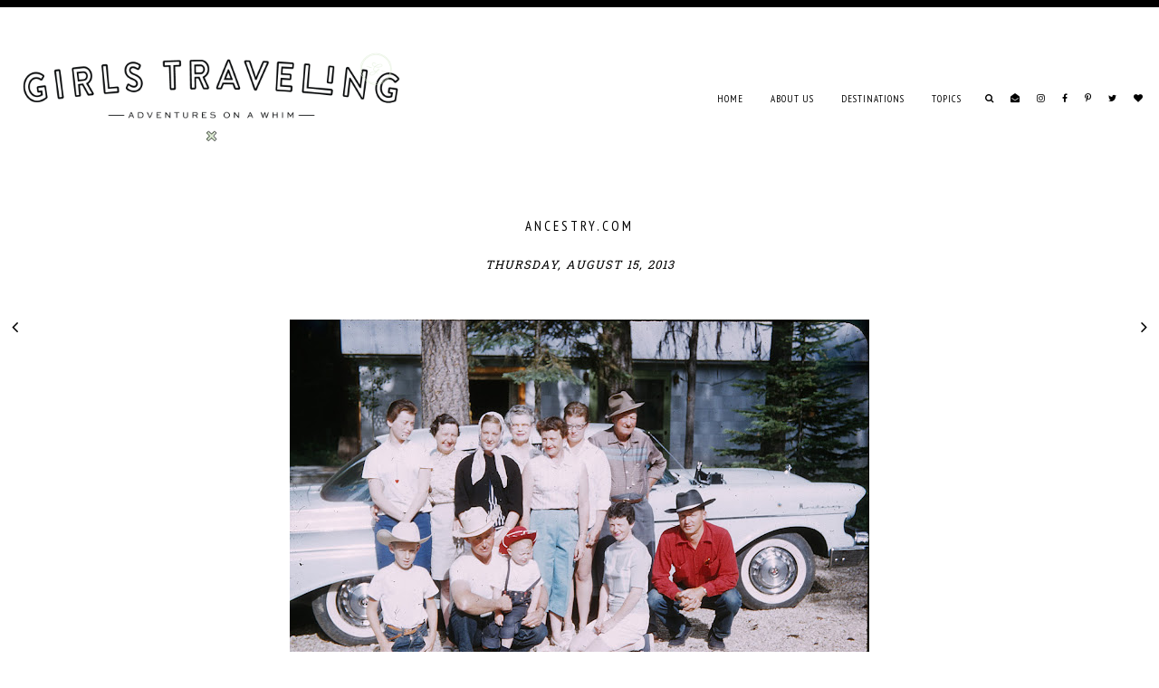

--- FILE ---
content_type: text/html; charset=UTF-8
request_url: http://www.girls-traveling.com/2013/08/ancestrycom.html
body_size: 30317
content:
<!DOCTYPE html>
<html class='v2' dir='ltr' xmlns='http://www.w3.org/1999/xhtml' xmlns:b='http://www.google.com/2005/gml/b' xmlns:data='http://www.google.com/2005/gml/data' xmlns:expr='http://www.google.com/2005/gml/expr'>
<head>
<link href='https://www.blogger.com/static/v1/widgets/335934321-css_bundle_v2.css' rel='stylesheet' type='text/css'/>
<meta content='614a42819152067b148bedffe850a575' name='p:domain_verify'/>
<meta content='width=device-width, initial-scale=1,maximum-scale=1.0' name='viewport'/>
<meta content='text/html; charset=UTF-8' http-equiv='Content-Type'/>
<meta content='blogger' name='generator'/>
<link href='http://www.girls-traveling.com/favicon.ico' rel='icon' type='image/x-icon'/>
<link href='http://www.girls-traveling.com/2013/08/ancestrycom.html' rel='canonical'/>
<link rel="alternate" type="application/atom+xml" title="Girls Traveling - Atom" href="http://www.girls-traveling.com/feeds/posts/default" />
<link rel="alternate" type="application/rss+xml" title="Girls Traveling - RSS" href="http://www.girls-traveling.com/feeds/posts/default?alt=rss" />
<link rel="service.post" type="application/atom+xml" title="Girls Traveling - Atom" href="https://www.blogger.com/feeds/7159575604407612767/posts/default" />

<link rel="alternate" type="application/atom+xml" title="Girls Traveling - Atom" href="http://www.girls-traveling.com/feeds/1998234005110122817/comments/default" />
<!--Can't find substitution for tag [blog.ieCssRetrofitLinks]-->
<link href='https://blogger.googleusercontent.com/img/b/R29vZ2xl/AVvXsEio5Jrls5QSLADE2JiB9XOuILt8uYhM2bFs0Ft9K9vjUSm0eIdRBZz7huXkq3VTHJ1ToeRupEZiQK80qS_QoSlEMyNDXFgtV0ZQrp78eigvxwUQ8wFrKu72FQbV1B2Uct8UXhpCi4HZqd3W/s640/TheFamily.jpg' rel='image_src'/>
<meta content='http://www.girls-traveling.com/2013/08/ancestrycom.html' property='og:url'/>
<meta content='ancestry.com' property='og:title'/>
<meta content='   has anyone been sucked into that show on TLC called who do you think you are?   i have been. hook, line, sinker...i&#39;m gone.   the last on...' property='og:description'/>
<meta content='https://blogger.googleusercontent.com/img/b/R29vZ2xl/AVvXsEio5Jrls5QSLADE2JiB9XOuILt8uYhM2bFs0Ft9K9vjUSm0eIdRBZz7huXkq3VTHJ1ToeRupEZiQK80qS_QoSlEMyNDXFgtV0ZQrp78eigvxwUQ8wFrKu72FQbV1B2Uct8UXhpCi4HZqd3W/w1200-h630-p-k-no-nu/TheFamily.jpg' property='og:image'/>
<title>
ancestry.com | Girls Traveling
</title>
<meta content='Girls Traveling: ancestry.com' property='og:title'/>
<meta content='article' property='og:type'/>
<meta content='http://www.girls-traveling.com/2013/08/ancestrycom.html' property='og:url'/>
<meta content='https://blogger.googleusercontent.com/img/b/R29vZ2xl/AVvXsEio5Jrls5QSLADE2JiB9XOuILt8uYhM2bFs0Ft9K9vjUSm0eIdRBZz7huXkq3VTHJ1ToeRupEZiQK80qS_QoSlEMyNDXFgtV0ZQrp78eigvxwUQ8wFrKu72FQbV1B2Uct8UXhpCi4HZqd3W/s640/TheFamily.jpg' property='og:image'/>
<meta content='Girls Traveling' property='og:site_name'/>
<meta content='http://www.girls-traveling.com/' name='twitter:domain'/>
<meta content='ancestry.com' name='twitter:title'/>
<meta content='summary_large_image' name='twitter:card'/>
<meta content='https://blogger.googleusercontent.com/img/b/R29vZ2xl/AVvXsEio5Jrls5QSLADE2JiB9XOuILt8uYhM2bFs0Ft9K9vjUSm0eIdRBZz7huXkq3VTHJ1ToeRupEZiQK80qS_QoSlEMyNDXFgtV0ZQrp78eigvxwUQ8wFrKu72FQbV1B2Uct8UXhpCi4HZqd3W/s640/TheFamily.jpg' name='twitter:image'/>
<link href='https://fonts.googleapis.com/css?family=Playfair+Display:400,400i,700' rel='stylesheet'/>
<link href='https://fonts.googleapis.com/css?family=Source+Sans+Pro:300,400' rel='stylesheet'/>
<style type='text/css'>@font-face{font-family:'Hanuman';font-style:normal;font-weight:400;font-display:swap;src:url(//fonts.gstatic.com/s/hanuman/v24/VuJudNvD15HhpJJBYq31yFn72hxIv0sd5yDgWdTYQezRj28xHg.woff2)format('woff2');unicode-range:U+1780-17FF,U+19E0-19FF,U+200C-200D,U+25CC;}@font-face{font-family:'Hanuman';font-style:normal;font-weight:400;font-display:swap;src:url(//fonts.gstatic.com/s/hanuman/v24/VuJudNvD15HhpJJBYq31yFn72hxIv0sd5yDrWdTYQezRj28.woff2)format('woff2');unicode-range:U+0000-00FF,U+0131,U+0152-0153,U+02BB-02BC,U+02C6,U+02DA,U+02DC,U+0304,U+0308,U+0329,U+2000-206F,U+20AC,U+2122,U+2191,U+2193,U+2212,U+2215,U+FEFF,U+FFFD;}@font-face{font-family:'PT Sans Narrow';font-style:normal;font-weight:400;font-display:swap;src:url(//fonts.gstatic.com/s/ptsansnarrow/v19/BngRUXNadjH0qYEzV7ab-oWlsbCLwR2oefDofMY.woff2)format('woff2');unicode-range:U+0460-052F,U+1C80-1C8A,U+20B4,U+2DE0-2DFF,U+A640-A69F,U+FE2E-FE2F;}@font-face{font-family:'PT Sans Narrow';font-style:normal;font-weight:400;font-display:swap;src:url(//fonts.gstatic.com/s/ptsansnarrow/v19/BngRUXNadjH0qYEzV7ab-oWlsbCCwR2oefDofMY.woff2)format('woff2');unicode-range:U+0301,U+0400-045F,U+0490-0491,U+04B0-04B1,U+2116;}@font-face{font-family:'PT Sans Narrow';font-style:normal;font-weight:400;font-display:swap;src:url(//fonts.gstatic.com/s/ptsansnarrow/v19/BngRUXNadjH0qYEzV7ab-oWlsbCIwR2oefDofMY.woff2)format('woff2');unicode-range:U+0100-02BA,U+02BD-02C5,U+02C7-02CC,U+02CE-02D7,U+02DD-02FF,U+0304,U+0308,U+0329,U+1D00-1DBF,U+1E00-1E9F,U+1EF2-1EFF,U+2020,U+20A0-20AB,U+20AD-20C0,U+2113,U+2C60-2C7F,U+A720-A7FF;}@font-face{font-family:'PT Sans Narrow';font-style:normal;font-weight:400;font-display:swap;src:url(//fonts.gstatic.com/s/ptsansnarrow/v19/BngRUXNadjH0qYEzV7ab-oWlsbCGwR2oefDo.woff2)format('woff2');unicode-range:U+0000-00FF,U+0131,U+0152-0153,U+02BB-02BC,U+02C6,U+02DA,U+02DC,U+0304,U+0308,U+0329,U+2000-206F,U+20AC,U+2122,U+2191,U+2193,U+2212,U+2215,U+FEFF,U+FFFD;}@font-face{font-family:'PT Sans Narrow';font-style:normal;font-weight:700;font-display:swap;src:url(//fonts.gstatic.com/s/ptsansnarrow/v19/BngSUXNadjH0qYEzV7ab-oWlsbg95AiIW_3CRs-2UEU.woff2)format('woff2');unicode-range:U+0460-052F,U+1C80-1C8A,U+20B4,U+2DE0-2DFF,U+A640-A69F,U+FE2E-FE2F;}@font-face{font-family:'PT Sans Narrow';font-style:normal;font-weight:700;font-display:swap;src:url(//fonts.gstatic.com/s/ptsansnarrow/v19/BngSUXNadjH0qYEzV7ab-oWlsbg95AiBW_3CRs-2UEU.woff2)format('woff2');unicode-range:U+0301,U+0400-045F,U+0490-0491,U+04B0-04B1,U+2116;}@font-face{font-family:'PT Sans Narrow';font-style:normal;font-weight:700;font-display:swap;src:url(//fonts.gstatic.com/s/ptsansnarrow/v19/BngSUXNadjH0qYEzV7ab-oWlsbg95AiLW_3CRs-2UEU.woff2)format('woff2');unicode-range:U+0100-02BA,U+02BD-02C5,U+02C7-02CC,U+02CE-02D7,U+02DD-02FF,U+0304,U+0308,U+0329,U+1D00-1DBF,U+1E00-1E9F,U+1EF2-1EFF,U+2020,U+20A0-20AB,U+20AD-20C0,U+2113,U+2C60-2C7F,U+A720-A7FF;}@font-face{font-family:'PT Sans Narrow';font-style:normal;font-weight:700;font-display:swap;src:url(//fonts.gstatic.com/s/ptsansnarrow/v19/BngSUXNadjH0qYEzV7ab-oWlsbg95AiFW_3CRs-2.woff2)format('woff2');unicode-range:U+0000-00FF,U+0131,U+0152-0153,U+02BB-02BC,U+02C6,U+02DA,U+02DC,U+0304,U+0308,U+0329,U+2000-206F,U+20AC,U+2122,U+2191,U+2193,U+2212,U+2215,U+FEFF,U+FFFD;}</style>
<style id='page-skin-1' type='text/css'><!--
/*
-----------------------------------------------
Name:     Parallel
Version:  1.0
Designer: Underline Designs
URL:      https://underlinedesigns.com/
----------------------------------------------- */
/* Variable definitions
====================
<Variable name="keycolor" description="Main Color" type="color" default="#66bbdd" />
<Group description="Body Text" selector="body">
<Variable name="body.font" description="Font" type="font" default="normal 400 15px 'Source Sans Pro', Helvetica, Arial" />
<Variable name="body.color" description="Text Color" type="color" default="#000" />
</Group>
<Group description="Backgrounds" selector=".body-fauxcolumns-outer">
<Variable name="body.background.color" description="Outer Background" type="color" default="#fff" />
<Variable name="content.background.color" description="Inner Background" type="color" default="#ffffff" />
</Group>
<Group description="Blog Top/Bottom Borders" selector=".tabs-outer">
<Variable name="top.border" description="Border Color" type="color" default="#000" />
</Group>
<Group description="Highlighted Text" selector="body">
<Variable name="highlight.color" description="Hightlight Text Color" type="color" default="#DEDEDE" />
<Variable name="highlight.background.color" description="Highlight Background Color" type="color" default="#000" />
</Group>
<Group description="Links" selector=".main-outer">
<Variable name="link.color" description="Link Color" type="color" default="#000" />
<Variable name="link.visited.color" description="Visited Color" type="color" default="#000" />
<Variable name="link.hover.color" description="Hover Color" type="color" default="#bbb" />
</Group>
<Group description="Post Links" selector=".post-content">
<Variable name="plink.color" description="Link Color" type="color" default="#bbb" />
<Variable name="plink.visited.color" description="Visited Color" type="color" default="#bbb" />
<Variable name="plink.hover.color" description="Hover Color" type="color" default="#000" />
</Group>
<Group description="Menu Bar" selector=".menubar">
<Variable name="menu.font" description="Font" type="font" default="normal normal 11px 'Source Sans Pro', Helvetica, Arial" />
<Variable name="menu.color" description="Color" type="color" default="#000" />
<Variable name="menu.color.hover" description="Hover Color" type="color" default="#bbb" />
<Variable name="menu.background" description="background" type="color" default="#fff" />
</Group>
<Group description="Social Media" selector="#LinkList400">
<Variable name="sticky.color" description="Icons Color" type="color" default="#000" />
</Group>
<Group description="Blog Title" selector=".header h1">
<Variable name="header.image" description="Header Size (Image)" type="length" default="30px" min="10px" max="600px" />
<Variable name="header.font" description="Font" type="font" default="normal normal 44px 'Source Sans Pro', Helvetica, Arial" />
<Variable name="header.color" description="Title Color" type="color" default="#000" />
</Group>
<Group description="Blog Description" selector=".header .description">
<Variable name="description.font" description="Font" type="font" default="normal 400 10px 'Source Sans Pro', Helvetica, Arial" />
<Variable name="description.color" description="Description Color" type="color" default="#000" />
</Group>
<Group description="Popular Posts" selector=".PopularPosts .item-title">
<Variable name="featured.font" description="Title Font" type="font" default="normal 400 13px 'Source Sans Pro', Helvetica, Arial" />
<Variable name="pop.color" description="Text Color" type="color" default="#fff" />
</Group>
<Group description="Featured Post" selector=".post-summary-img">
<Variable name="featuredp.img.size" description="Image Size" type="length" default="100px" min="50px" max="200px" />
<Variable name="featuredp.font" description="Title Font" type="font" default="normal normal 34px 'Source Sans Pro', Helvetica, Arial" />
<Variable name="featuredp.color" description="Text Color" type="color" default="#fff" />
</Group>
<Group description="Post Items" selector=".post-outer">
<Variable name="post.title.font" description="Font" type="font" default="normal normal 34px 'Source Sans Pro', Helvetica, Arial" />
<Variable name="date.font" description="Date Font" type="font" default="normal 400 10px 'Source Sans Pro', Helvetica, Arial" />
<Variable name="date.color" description="Date Color" type="color" default="#bbb" />
</Group>
<Group description="Read More Buttons" selector=".jump-link a, #blog-pager a, .comments .comment .comment-actions a, .comments .continue a, .jump-link span">
<Variable name="more.font" description="Font" type="font" default="normal 400 10px 'Source Sans Pro', Helvetica, Arial" />
<Variable name="more.color" description="Text Color" type="color" default="#000" />
<Variable name="more.border" description="Underline Color" type="color" default="#000" />
<Variable name="more.hover.color" description="Hover Text Color" type="color" default="#bbb" />
</Group>
<Group description="Post Content Items" selector=".post-outer">
<Variable name="heading.font" description="Heading Font" type="font" default="normal normal 80px 'Playfair Display', serif" />
<Variable name="quote.font" description="Quote Font" type="font" default="italic normal 20px 'Playfair Display', serif" />
<Variable name="border.color" description="Title Bottom Border Color" type="color" default="#000" />
</Group>
<Group description="Post Footer" selector=".post-footer">
<Variable name="post.footer.font" description="Post Footer Font" type="font" default="normal 400 10px 'Source Sans Pro', Helvetica, Arial" />
<Variable name="post.footer.color" description="Text Color" type="color" default="#000" />
<Variable name="post.footer.border" description="Border Color" type="color" default="#000" />
</Group>
<Group description="Older/Newer Posts" selector=".pager-prev, .pager-next">
<Variable name="pager.font" description="Title Font" type="font" default="normal normal 11px 'Source Sans Pro', Helvetica, Arial" />
<Variable name="pager.title.color" description="Post Title Color" type="color" default="#fff" />
<Variable name="pager.color" description="Next/prev Color" type="color" default="#fff" />
<Variable name="pager.background" description="Next/prev Background" type="color" default="#000" />
</Group>
<Group description="Comments" selector=".comments">
<Variable name="comment.font" description="Title Font" type="font" default="normal 400 18px 'Source Sans Pro', Helvetica, Arial" />
<Variable name="comment.color" description="Title Color" type="color" default="#000" />
<Variable name="comment.font.user" description="User Font" type="font" default="normal 400 23px 'Source Sans Pro', Helvetica, Arial" />
</Group>
<Group description="Gadgets" selector=".sidebar .widget h2">
<Variable name="widget.title.font" description="Title Font" type="font" default="normal 400 13px 'Source Sans Pro', Helvetica, Arial" />
<Variable name="gadget.color" description="Text Color" type="color" default="#000" />
<Variable name="gadget.background" description="Background Color" type="color" default="#fff" />
<Variable name="gadget.border" description="Border Color" type="color" default="#000" />
</Group>
<Group description="Follow By Email" selector=".FollowByEmail">
<Variable name="follow.font" description="Inputs Font" type="font" default="normal 400 10px 'Source Sans Pro', Helvetica, Arial" />
<Variable name="follow.color" description="Email Color" type="color" default="#000" />
<Variable name="follow.submit.color" description="Submit Color" type="color" default="#000" />
<Variable name="follow.submit.background" description="Submit Background" type="color" default="#bbb" />
<Variable name="follow.submit.hover" description="Submit Hover Color" type="color" default="#000" />
<Variable name="follow.submit.hover.background" description="Submit Hover Background" type="color" default="#fff" />
</Group>
<Group description="Footer" selector=".footer-outer">
<Variable name="footer.background" description="Footer Background" type="color" default="#fff" />
<Variable name="footer.color" description="Text Color" type="color" default="#000" />
<Variable name="footer.link.color" description="Link Color" type="color" default="#000" />
<Variable name="footer.hover.color" description="Link Hover Color" type="color" default="#eee" />
<Variable name="footer.font" description="Title Font" type="font" default="normal 400 10px 'Source Sans Pro', Helvetica, Arial" />
</Group>
<Group description="Search" selector="#search-bar">
<Variable name="search.font" description="Text Font" type="font" default="normal 700 26px 'Playfair Display', serif" />
<Variable name="side.search.color" description="Search Color" type="color" default="#000" />
<Variable name="search.background" description="Search Background" type="color" default="rgba(255, 255, 255, 0.68)" />
</Group>
<Group description="Label Pages" selector="#search-bar">
<Variable name="label.font" description="Title Font" type="font" default="normal normal 34px 'Source Sans Pro', Helvetica, Arial" />
<Variable name="label.color" description="Title Color" type="color" default="#000" />
<Variable name="label.border" description="Border Color" type="color" default="#000" />
<Variable name="label.title.color" description="Post Title Color" type="color" default="#fff" />
</Group>
<Group description="Instagram Title" selector="#instafeed-widget h2">
<Variable name="insta.font" description="Title Font" type="font" default="normal normal 24px 'Source Sans Pro', Helvetica, Arial" />
<Variable name="insta.color" description="Title Color" type="color" default="#000" />
</Group>
<Group description="Status Message" selector=".status-msg-body">
<Variable name="status.font" description="Text Font" type="font" default="normal 400 10px 'Source Sans Pro', Helvetica, Arial" />
</Group>
<Variable name="body.background" description="Body Background" type="background" color="#ffffff" default="$(color) none repeat scroll top left" />
<Variable name="body.background.override" description="Body Background Override" type="string" default="" />
*/
/* Content
----------------------------------------------- */
html {
line-height: 1.15;
-ms-text-size-adjust: 100%;
-webkit-text-size-adjust: 100%
}
body {
font: normal normal 15px PT Sans Narrow;
color: #000000;
background: #ffffff none repeat scroll top left;
}
html body,
body.mobile,
html .post-body {
font: normal normal 15px PT Sans Narrow;
color: #000000;
line-height: 2;
}
html body .region-inner {
min-width: 0;
max-width: 100%;
width: auto;
}
article,
aside,
footer,
header,
nav,
main,
section {
display: block;
margin: 0;
padding: 0;
border: 0;
vertical-align: baseline
}
.section {
margin: 0;
padding: 0;
border: 0;
vertical-align: baseline
}
h1 {
font-size: 2em;
margin: .67em 0
}
.post-content h1,
.post-content h2,
.post-content h3,
.post-content h4,
.post-content h5,
.post-content h6 {
margin: 25px auto 5px auto;
}
h1,
h2,
h3,
h4,
h5,
h6 {
font: normal normal 50px PT Sans Narrow;
}
h1 {
font-size: 40px;
}
h2 {
font-size: 30px;
}
h3 {
font-size: 20px;
}
h4 {
font-size: 15px;
}
h5 {
font-size: 12px;
}
h6 {
font-size: 10px;
}
figcaption,
figure {
display: block
}
figure {
margin: 1em 40px
}
hr {
box-sizing: content-box;
height: 0;
overflow: visible
}
pre {
font-family: monospace, monospace;
font-size: 1em
}
a {
text-decoration: none;
color: #000000;
margin: 0 auto;
-webkit-text-decoration-skip: objects
}
a:active,
a:hover {
text-decoration: none;
color: #f2d9c7;
outline-width: 0
}
.post-content a:link {
text-decoration: none;
color: #ccb242;
margin: 0 !important;
}
.post-content a:visited {
text-decoration: none;
color: #d3eac4;
}
.post-content a:hover {
text-decoration: none;
color: #000000;
}
abbr[title] {
border-bottom: 0;
text-decoration: none;
}
b,
strong {
font-weight: inherit
}
b,
strong {
font-weight: bolder
}
code,
kbd,
samp {
font-family: monospace, monospace;
font-size: 1em
}
dfn {
font-style: italic
}
mark {
background-color: #ff0;
color: #000
}
small {
font-size: 80%
}
blockquote {
font: italic normal 18px Hanuman;
}
sub,
sup {
font-size: 75%;
line-height: 0;
position: relative;
vertical-align: baseline
}
.widget {
line-height: 2;
}
sub {
bottom: -0.25em
}
sup {
top: -0.5em
}
audio,
video {
display: inline-block
}
img {
border-style: none;
max-width: 100%;
padding: 0;
height: auto;
margin: 0 auto 5px auto;
}
audio:not([controls]) {
display: none;
height: 0
}
svg:not(:root) {
overflow: hidden
}
button,
input,
optgroup,
select,
textarea {
font-family: inherit;
font-size: 100%;
line-height: 1.15;
margin: 0 outline: none!important;
-webkit-appearance: none!important;
box-shadow: none!important;
-moz-border-radius: 0!important;
-webkit-border-radius: 0!important;
border-radius: 0!important
}
a,
button,
img,
input,
.post-img,
span,
li,
h3,
.insta-likes,
.grid-overlay {
transition: all .26s ease-out;
-o-transition: all .26s ease-out;
-ms-transition: all 0.26s ease-out;
-moz-transition: all .26s ease-out;
-webkit-transition: all .26s ease-out;
}
a:hover img,
.post-img-four a:hover .post-img,
.post-img-two a:hover .post-img,
.post-img-three a:hover .post-img {
opacity: .7;
}
*,
*:before,
*:after {
box-sizing: inherit;
-webkit-box-sizing: border-box;
-moz-box-sizing: border-box;
box-sizing: border-box
}
button,
input {
overflow: visible
}
button,
select {
text-transform: none
}
::-webkit-input-placeholder {
color: inherit;
opacity: 1
}
:-moz-placeholder {
color: inherit;
opacity: 1
}
::-moz-placeholder {
color: inherit;
opacity: 1
}
:-ms-input-placeholder {
color: inherit;
opacity: 1
}
::-ms-input-placeholder {
color: inherit;
opacity: 1
}
::-webkit-file-upload-button {
-webkit-appearance: button;
font: inherit
}
button,
html [type="button"],
[type="reset"],
[type="submit"] {
-webkit-appearance: button
}
button::-moz-focus-inner,
[type="button"]::-moz-focus-inner,
[type="reset"]::-moz-focus-inner,
[type="submit"]::-moz-focus-inner {
border-style: none;
padding: 0
}
button:-moz-focusring,
[type="button"]:-moz-focusring,
[type="reset"]:-moz-focusring,
[type="submit"]:-moz-focusring {
outline: 1px dotted ButtonText
}
fieldset {
border: 1px solid #c0c0c0;
margin: 0 2px;
padding: .35em .625em .75em
}
legend {
box-sizing: border-box;
color: inherit;
display: table;
max-width: 100%;
padding: 0;
white-space: normal
}
progress {
display: inline-block;
vertical-align: baseline
}
textarea {
overflow: auto
}
::-moz-selection {
background-color: #000000;
color: #DEDEDE;
}
::selection {
background-color: #000000;
color: #DEDEDE;
}
#ArchiveList select {
width: 100%;
padding: 1.5em;
border: 1px solid #000;
}
.label-size {
font: normal normal 15px PT Sans Narrow;
}
.body-fauxcolumn-outer .fauxcolumn-inner {
background: transparent;
_background-image: none;
}
.body-fauxcolumn-outer .cap-top {
position: absolute;
z-index: 1;
height: 400px;
width: 100%;
}
.body-fauxcolumn-outer .cap-top .cap-left {
width: 100%;
background: transparent;
_background-image: none;
}
.content-inner {
padding: 0;
background-color: #ffffff;
overflow: hidden;
}
.post-outer,
.sidebar {
background-color: #ffffff;
}
.post-content {
padding: 10px;
text-align: justify;
letter-spacing: .5px;
}
html body,
body.mobile,
html .post-body {
text-align: justify;
}
select {
border: none;
background: none;
outline: none;
opacity: 1;
-webkit-appearance: none;
filter: alpha(opacity=100)
}
table,
td,
tr,
th {
margin: 0 auto;
padding: 0
}
table {
width: 100%;
}
ul,
li,
ol {
margin: 0;
padding: 0 0;
list-style: none;
list-style-image: none;
border: 0;
}
.post-content ol,
.post-content ul {
padding-left: 2em !important;
}
.post-content ol li {
margin-left: 1em !important;
list-style-type: decimal !important;
}
.post-content ul li:before {
text-rendering: auto;
-webkit-font-smoothing: antialiased;
-moz-osx-font-smoothing: grayscale;
content: '- ';
padding-right: 6px;
font-family: Arial;
font-size: 16px;
}
html,
input[type="search"] {
box-sizing: border-box;
}
.navbar,
.Attribution,
.tab-content .widget > h2,
.tab-content .widget .item-snippet,
.menubar .widget > h2,
.socialmedia .widget > h2 {
height: 0;
display: none !important;
}
.mobile-srch {
display: none;
}
/* Menu Bar
----------------------------------------------- */
footer {
border-bottom: 8px solid #000000;
}
.tabs-outer {
text-align: center;
border-top: 8px solid #000000;
}
.tabs-inner-a {
margin: 0 auto;
padding: 0 10px;
max-width: 1500px;
}
.tabs-inner {
padding: 0;
position: relative;
display: -webkit-box;
display: -ms-flexbox;
display: flex;
-webkit-box-pack: justify;
-ms-flex-pack: justify;
justify-content: space-between;
align-items: center;
}
.menubar-outer {
background: #ffffff;
}
.menubar .PageList,
#mobile-menu {
display: none;
}
.tabs .widget li {
float: none;
display: inline-block;
}
.menubar .PageList li a,
.slicknav_nav li > a {
display: inline-block;
padding: 25px 15px;
font: normal normal 11px PT Sans Narrow;
color: #000000;
text-transform: uppercase;
letter-spacing: 1px;
}
.slicknav_nav li > a > a {
color: #000000;
}
.menubar .dropdown li a {
padding: 15px 15px;
}
.menubar .PageList li a:hover,
.slicknav_nav li > a:hover,
#LinkList400 li a:hover,
.slicknav_nav li > a > a:hover {
color: #ccb242;
}
span.slicknav_icon {
display: inline-block;
vertical-align: middle;
padding-right: 10px;
}
.slicknav_menutxt {
display: inline-block;
font: normal normal 11px PT Sans Narrow;
font-size: 13px;
color: #000000;
text-transform: uppercase;
letter-spacing: 1px;
vertical-align: middle;
}
.dropdown ul {
position: absolute;
min-width: 180px;
border-top: 0;
background: #ffffff;
z-index: 99;
display: none;
}
#menubar li:hover > ul {
display: block;
}
.menubar .dropdown ul li {
display: block;
text-align: left;
}
.menubar-outer {
overflow: visible;
position: initial;
}
.slicknav_btn {
display: block;
padding: 22px 0;
}
.slicknav_icon-bar {
width: 26px;
height: 2px;
background: #000000;
margin: 3px 0 0 0;
display: block;
}
.slicknav_open .slicknav_icon-bar:first-child {
-webkit-transform: rotate(45deg) translate(2px, 4px);
-ms-transform: rotate(45deg) translate(2px, 4px);
transform: rotate(45deg) translate(2px, 4px);
}
.slicknav_open .slicknav_icon-bar:last-child {
-webkit-transform: rotate(-45deg) translate(3px, -5px);
-ms-transform: rotate(-45deg) translate(3px, -5px);
transform: rotate(-45deg) translate(3px, -5px);
}
.slicknav_icon-bar:first-child {
margin: 0;
}
.slicknav_open .slicknav_icon-bar:nth-of-type(2) {
background: transparent;
}
.slicknav_nav {
background: #ffffff;
position: absolute;
left: 0;
right: 0;
border-top: 0;
z-index: 99;
}
/* Cookies
----------------------------------------------- */
.cookie-choices-info {
top: auto !important;
bottom: 0;
font: normal normal 15px PT Sans Narrow !important;
font-size: 10px;
letter-spacing: 1px;
background-color: #000 !important;
}
.cookie-choices-info .cookie-choices-text {
font-size: 10px !important;
margin: 5px 20px !important;
color: #fff !important;
text-transform: uppercase;
}
.cookie-choices-info .cookie-choices-button {
font-weight: normal !important;
text-transform: uppercase !important;
color: #fff !important;
font-size: 10px !important;
}
.cookie-choices-info .cookie-choices-button:hover {
color: #b1b1b1 !important;
}
/* Header
----------------------------------------------- */
#header {
display: inline-block;
vertical-align: middle;
padding: 40px 0;
float: left;
}
.header-inner .Header #header-inner {
overflow: hidden;
}
#header-inner img {
margin: 0 auto;
max-width: 450px;
width: 100%;
}
#header-inner a:hover img {
opacity: 1;
}
#header-inner {
text-align: left;
}
.header-inner .Header .titlewrapper {
padding: 80px 0;
}
.Header h1 {
font: normal normal 60px 'Source Sans Pro', Helvetica, Arial;
color: #000000;
margin: 0 auto;
letter-spacing: 0.3em;
text-transform: uppercase;
}
.Header h1 a {
color: #000000;
}
.header-inner .Header .descriptionwrapper {
padding: 0;
margin: 5px auto;
}
.Header .description {
margin: 0 auto;
padding: 10px 0;
font: normal 400 10px 'Source Sans Pro', Helvetica, Arial;
color: #000000;
text-transform: uppercase;
letter-spacing: 1px;
}
.footer-outer .Header .description {
display: none;
}
.pager-prev:before,
.pager-next:before {
content: "";
display: block;
width: 66%;
height: 66%;
position: absolute;
top: 17px;
left: 0;
background: #fff;
-webkit-border-radius: 2px;
-moz-border-radius: 2px;
border-radius: 2px;
-webkit-transform: rotate(45deg);
-moz-transform: rotate(45deg);
-o-transform: rotate(45deg);
-ms-transform: rotate(45deg);
transform: rotate(45deg);
-webkit-transition: all 0.27s cubic-bezier(0.000, 0.000, 0.580, 1.000);
-moz-transition: all 0.27s cubic-bezier(0.000, 0.000, 0.580, 1.000);
-o-transition: all 0.27s cubic-bezier(0.000, 0.000, 0.580, 1.000);
-ms-transition: all 0.27s cubic-bezier(0.000, 0.000, 0.580, 1.000);
transition: all 0.27s cubic-bezier(0.000, 0.000, 0.580, 1.000);
}
.pager-prev:before {
left: auto;
right: 0;
}
.pager-prev:before,
.pager-next:before {
background: #ffffff;
}
.pager-prev,
.pager-next {
opacity: 0;
display: block;
position: absolute;
top: 50%;
margin-top: -50px;
width: 105px;
height: 105px;
line-height: 105px;
font-size: 16px;
text-align: center;
color: #000;
z-index: 6;
-webkit-transition: all 0.27s cubic-bezier(0.000, 0.000, 0.580, 1.000);
-moz-transition: all 0.27s cubic-bezier(0.000, 0.000, 0.580, 1.000);
-o-transition: all 0.27s cubic-bezier(0.000, 0.000, 0.580, 1.000);
-ms-transition: all 0.27s cubic-bezier(0.000, 0.000, 0.580, 1.000);
transition: all 0.27s cubic-bezier(0.000, 0.000, 0.580, 1.000);
}
.pager-next {
left: -35px;
text-align: left;
padding-left: 15px;
}
.pager-prev {
right: -35px;
text-align: right;
padding-right: 15px;
}
.pager-next,
.pager-prev {
opacity: 1;
}
.pager-prev .fa,
.pager-next .fa {
color: #000000;
font-size: 20px;
position: relative;
}
/* Featured Post
----------------------------------------------- */
.PopularPosts .item-title,
.related-posts .item-title {
font: normal normal 13px PT Sans Narrow;
color: #ffffff;
text-transform: uppercase;
letter-spacing: 1px;
text-align: center;
background: rgba(0, 0, 0, 0.11);
width: 100%;
padding: 10px;
}
.PopularPosts .item-outer .item-title,
.related-posts .item-title {
position: absolute;
top: 0;
left: 0;
bottom: 0;
right: 0;
}
.PopularPosts .item-title a,
.related-posts .item-title a {
color: #ffffff;
}
/* Featured Post
----------------------------------------------- */
.FeaturedPost h3 {
font: normal normal 25px PT Sans Narrow;
color: #ffffff;
text-transform: uppercase;
letter-spacing: 3px;
text-align: center;
}
.FeaturedPost a {
color: #ffffff;
}
.post-summary p {
padding: 10px 0;
display: block;
line-height: 2;
color: #ffffff;
}
.post-summary {
background: #ffffff;
padding: 0;
overflow: hidden;
position: relative;
line-height: 0;
}
.post-summary-a {
background: rgba(0, 0, 0, 0.11);
position: absolute;
bottom: 0;
top: 0;
left: 0;
right: 0;
text-align: center;
}
.post-summary-b {
display: table;
width: 100%;
height: 100%;
max-width: 250px;
margin: 0 auto;
}
.post-summary-c {
display: table-cell;
vertical-align: middle;
}
.post-summary-img {
height: 50px;
background-position: 50% !important;
background-size: cover !important;
}
/* Popular Posts
----------------------------------------------- */
.sidebar .PopularPosts .item-title,
.related-posts .item-title {
max-width: 100%;
}
.item-title-a {
display: table;
width: 100%;
height: 100%;
}
.item-title-b {
display: table-cell;
vertical-align: middle;
}
.item-outer {
position: relative;
}
.PopularPosts .widget-content ul li {
padding: 0;
position: relative;
display: inline-block;
vertical-align: top;
width: 24%;
float: left;
margin: 0 1.3% 0 0;
}
.PopularPosts .widget-content ul li:nth-of-type(4n+4) {
margin: 0;
}
.PopularPosts .item-thumbnail {
float: none;
margin: 0 auto;
}
.PopularPosts img,
.PopularPosts a {
padding: 0;
margin: 0 auto;
display: block;
}
.item-snippet {
line-height: 2;
padding: 10px 25px;
}
/* Search ----------------------------------------------- */
.b-modal.__b-popup1__ {
background: rgba(255, 255, 255, 0.68) !important;
opacity: 1 !important;
}
.menu-search {
display: none;
}
.srch-body {
left: 0 !important;
right: 0 !important;
text-align: center;
display: none;
max-width: 50%;
width: 100%;
margin: 0 auto;
}
#srch-bar input[type="text"] {
width: 100%;
max-width: 90%;
padding: 15px;
color: #000000 !important;
border: 0 !important;
background: rgba(255, 255, 255, 0.68);
text-align: center;
font: normal normal 26px PT Sans Narrow;
text-transform: capitalize;
}
.b-close-inner {
width: 30px;
height: 30px;
z-index: 2;
position: relative;
margin: 0 auto;
}
.b-close .b-close-a {
-webkit-transform: rotate(45deg) translate(7px, 7px);
-ms-transform: rotate(45deg) translate(7px, 7px);
transform: rotate(45deg) translate(7px, 7px);
background: #000000;
width: 100%;
height: 2px;
margin: 8px auto;
cursor: pointer;
}
.b-close .b-close-b {
-webkit-transform: rotate(-45deg) translate(0, 0);
-ms-transform: rotate(-45deg) translate(0, 0);
transform: rotate(-45deg) translate(0, 0);
background: #000000;
height: 2px;
cursor: pointer;
}
/* Post Footer ----------------------------------------------- */
.post-footer {
background: #ffffff;
text-align: center;
padding: 10px 0;
font: normal normal 10px PT Sans Narrow;
color: #ccb242;
text-transform: uppercase;
letter-spacing: 1px;
margin: 0 auto;
}
.post-footer a {
color: #ccb242;
}
.post-share-buttons.goog-inline-block {
display: block;
}
.share-buttonz {
font-size: 16px;
display: inline-block;
padding: 10px;
}
/* Instagram ----------------------------------------------- */
#instafeed-widget h2 {
font: normal bold 15px PT Sans Narrow;
color: #000000;
display: block;
text-align: center;
margin: 10px auto;
letter-spacing: 0.3em;
text-transform: uppercase;
border: 0;
}
#instafeed {
padding: 0;
line-height: 0px;
text-align: center;
}
#instafeed img {
margin: 0 auto;
opacity: 1;
}
#instafeed a {
display: block;
position: relative;
color: #fff;
}
#instafeed .insta-item {
display: inline-block;
margin: 0;
padding: 0;
width: 16.66%;
}
.insta-img {
background-position: 50% !important;
background-size: cover !important;
}
#instafeed .insta-likes {
bottom: 0;
top: 0;
padding: 25px;
left: 0;
width: 100%;
position: absolute;
line-height: normal;
letter-spacing: 1px;
opacity: 0;
background: rgba(48, 48, 48, 0.48);
font: normal normal 11px PT Sans Narrow;
}
.insta-likes-a {
display: table;
width: 100%;
height: 100%;
}
.insta-likes-b {
display: table-cell;
vertical-align: middle;
}
#instafeed .insta-item:hover .insta-likes {
opacity: 1;
}
/* Headings
----------------------------------------------- */
.widget > h2,
.widget h2.title,
.related-posts h4 {
margin: 0 auto;
font: normal normal 13px PT Sans Narrow;
}
.widget > h2,
.widget h2.title,
.related-posts h4 {
display: block;
padding: 15px 20px 15px 0;
color: #000000;
text-transform: uppercase;
letter-spacing: 1px;
text-align: center;
border-bottom: 1px solid #000000;
background: #ffffff;
margin: 1em 0;
}
/* Related Posts
----------------------------------------------- */
.related-posts {
text-align: center;
}
.related-posts-inner ul {
padding: 0 !important;
margin: 20px auto !important;
}
.related-posts li {
position: relative;
display: inline-block;
width: 24%;
margin: 0 1.3% 0 0;
vertical-align: top;
padding: 0;
}
.related-posts li:last-child {
margin: 0;
}
.related-img {
line-height: 0;
}
.related-img img {
margin: 0;
width: 100%;
height: 100%;
}
.related-posts li a {
display: block;
}
.related-posts .item-title {
padding: 10px;
}
/* Status Bar
----------------------------------------------- */
.status-msg-border,
.status-msg-bg {
border: 0;
filter: none;
-moz-opacity: 1;
opacity: 1;
background-color: transparent;
}
.status-msg-body {
position: relative;
}
.status-msg-wrap {
width: 100%;
margin: 0 auto;
padding: 0;
font: normal normal 10px PT Sans Narrow;
text-transform: uppercase;
letter-spacing: 1px;
max-width: 90%;
text-align: center;
}
/* Pager
----------------------------------------------- */
#blog-pager a {
padding: 10px 30px;
}
#blog-pager {
margin: 1em auto;
}
html .blog-pager-older-link,
html .home-link,
html .blog-pager-newer-link {
height: auto;
line-height: normal;
}
.mobile-link-button {
font-size: inherit;
font-family: inherit;
-webkit-border-radius: 0;
border-radius: 0;
height: auto;
padding: 0;
}
html #blog-pager-older-link {
width: auto;
margin-right: 0;
}
html #blog-pager-newer-link {
width: initial;
margin-left: 0;
}
.blog-pager-inner #blog-pager-newer-link,
.blog-pager-inner #blog-pager-older-link {
display: inline-block;
float: none;
position: fixed;
top: 50%;
-webkit-transform: translateY(-50%);
-ms-transform: translateY(-50%);
transform: translateY(-50%);
}
.blog-pager-inner #blog-pager-older-link {
left: -130px;
}
.blog-pager-inner #blog-pager-newer-link {
right: -130px;
}
.blog-pager-inner #blog-pager-older-link:hover {
left: 0;
}
.blog-pager-inner #blog-pager-newer-link:hover {
right: 0;
}
.post-pager-img {
background-position: 50% !important;
background-size: cover !important;
width: 130px;
height: 130px;
position: relative;
z-index: 11;
}
.post-pager-title {
position: absolute;
left: 0;
right: 0;
top: 0;
bottom: 0;
}
.post-pager-a {
display: table;
width: 100%;
height: 100%;
padding: 15px;
}
.post-pager-b {
display: table-cell;
vertical-align: middle;
}
.post-pager-b span {
font: normal normal 11px PT Sans Narrow;
color: #000000;
text-transform: uppercase;
letter-spacing: 1px;
text-align: center;
display: block;
}
/* Sidebar
----------------------------------------------- */
.sidebar,
.FollowByEmail .follow-by-email-inner .follow-by-email-address {
text-align: center;
}
.sidebar .widget:first-child h2 {
margin: 0 0 1em 0;
}
.sidebar .Image .caption,
.sidebar .item-snippet {
display: block;
max-width: 80%;
margin: 0 auto;
text-align: justify;
}
.sidebar .FollowByEmail .follow-by-email-inner td,
.sidebar .FollowByEmail .follow-by-email-inner td:first-child {
display: block;
width: 100%;
margin-bottom: 10px;
}
/* Widgets
----------------------------------------------- */
.widget,
.section:first-child .widget:first-child {
margin: 0 auto;
}
.widget ul {
padding: 0;
margin: 0 auto;
}
.widget .zippy {
color: #000;
}
.widget .popular-posts ul {
list-style: none;
}
/* Follow By Email ----------------------------------------------- */
.FollowByEmail {
text-align: center;
}
.footer-outer .FollowByEmail .widget-content {
width: 65%;
padding: 20px 0;
background: transparent;
}
.FollowByEmail .follow-by-email-inner {
margin: 30px 0;
}
.FollowByEmail .follow-by-email-inner td:first-child {
width: 65%;
}
.FollowByEmail .follow-by-email-inner .follow-by-email-address, .contact-form-email, .contact-form-name, .contact-form-email-message {
height: auto;
border: 1px solid #ccb242;
background: transparent;
color: #ccb242;
padding: 10px 0 10px 10px;
font: normal normal 10px PT Sans Narrow;
text-transform: uppercase;
letter-spacing: 1px;
}
.FollowByEmail .follow-by-email-inner .follow-by-email-submit, .contact-form-button-submit {
width: 100%;
margin: 0 auto;
background: #ffffff;
color: #ccb242;
cursor: pointer;
font: normal normal 10px PT Sans Narrow;
text-transform: uppercase;
letter-spacing: 1px;
height: auto;
padding: 10px;
border: 1px solid #ffffff;
}
.FollowByEmail .follow-by-email-inner .follow-by-email-submit:hover, .contact-form-button-submit:hover {
background: #ffffff;
color: #f2d9c7;
border-color: transparent;
}
.footer-outer .FollowByEmail .follow-by-email-inner .follow-by-email-submit,
.footer-outer .FollowByEmail .follow-by-email-inner .follow-by-email-address,
.footer-outer .contact-form-email, .footer-outer .contact-form-name, .footer-outer .contact-form-email-message,
.post-content .contact-form-email, .post-content .contact-form-name, .post-content .contact-form-email-message {
border: 1px solid #000000;
color: #000000;
background: transparent;
}
.contact-form-name, .contact-form-email, .contact-form-email-message {
max-width: 100%;
width: 100%;
}
.contact-form-email, .contact-form-name {
margin-bottom: 5px;
}
.contact-form-email-message {
margin-top: 0;
}
.contact-form-email-message {
text-transform: initial;
}
/* Twitter
----------------------------------------------- */
#twitterfeed {
text-align: center;
font-size: 10px;
}
.tweet {
font-size: 13px;
line-height: 2;
padding: 0 10px;
}
.interact a {
display: inline-block;
padding: 0 10px;
font-size: 14px;
}
.user img {
display: none;
}
.user {
font: normal normal 15px PT Sans Narrow;
margin: 0 auto;
text-transform: uppercase;
letter-spacing: 3px;
}
.user a {
color: #f2d9c7 !important;
}
/* Posts
----------------------------------------------- */
.date-header,
.comments .comments-content .datetime,
.post-location a {
display: block;
padding: 0;
font: italic normal 13px Hanuman;
color: #000000;
text-transform: uppercase;
letter-spacing: 1px;
text-align: center;
}
.date-header,
.post-location {
display: inline-block;
padding: 10px 20px;
}
.post-location .fa {
display: inline-block;
margin-right: 5px;
font-size: 14px;
}
.post-location a {
display: inline-block;
}
.post-title-outer {
margin: 0 10px 30px 10px;
text-align: center;
}
.post-title-outer {
margin: 0 10px 30px 10px;
}
.post-title,
html h3.post-title {
font: normal normal 15px PT Sans Narrow;
text-transform: uppercase;
letter-spacing: 3px;
padding: 0 0 15px 0;
vertical-align: middle;
text-align: center;
margin: 0 auto;
}
.grid-title {
display: block;
text-align: center;
font: normal normal 15px PT Sans Narrow;
margin: 0 auto;
padding: 10px 0;
text-transform: uppercase;
letter-spacing: 3px;
}
.post-body {
line-height: 2;
position: relative;
margin-top: 20px;
}
.label-title {
margin: 15px auto;
font: normal normal 34px PT Sans Narrow;
color: #000000;
text-align: left;
text-transform: uppercase;
letter-spacing: 3px;
border-bottom: 1px solid #000000;
padding-bottom: 10px;
}
.post-body .tr-caption-container img {
padding: 0;
background: transparent;
border: none;
}
.jump-link {
text-align: center;
}
.jump-link a,
#blog-pager a,
.comments .comment .comment-actions a,
.comments .continue a,
.jump-link span {
display: inline-block;
padding: 10px 0;
font: normal normal 10px PT Sans Narrow;
color: #000000;
text-transform: uppercase;
letter-spacing: 0.3em;
position: relative;
}
.jump-link a:before,
#blog-pager a:before,
.comments .comment .comment-actions a:before,
.comments .continue a:before,
.jump-link span:before {
content: "";
position: absolute;
left: 0;
right: 100%;
bottom: 0;
background: #000000;
height: 2px;
-webkit-transition-property: right;
transition-property: right;
-webkit-transition-duration: 0.3s;
transition-duration: 0.3s;
-webkit-transition-timing-function: ease-out;
transition-timing-function: ease-out;
}
.jump-link a:hover,
#blog-pager a:hover,
.comments .comment .comment-actions a:hover,
.comments .continue a:hover,
.jump-link span:hover {
color: #ccb242;
}
.jump-link a:hover:before,
#blog-pager a:hover:before,
.comments .comment .comment-actions a:hover:before,
.comments .continue a:hover:before,
.jump-link span:hover:before {
right: 0;
}
.grid.grid-label .grid-title,
.grid.grid-label .jump-link span {
color: #ffffff;
}
.grid-overlay {
background: rgba(0, 0, 0, 0.11);
}
.grid-overlay a {
color: #ffffff;
}
.grid-overlay a:hover {
color: #ffffff;
}
.grid-overlay .grid-title {
font-size: 20px;
}
.grid-img {
height: 600px;
background-position: 50% !important;
background-size: cover !important;
width: 100%;
}
/* Credits
----------------------------------------------- */
#credits {
padding: 15px 0;
text-align: left;
text-transform: uppercase;
letter-spacing: 1px;
display: table;
width: 100%;
}
.cre-left,
.cre-right {
display: table-cell;
width: 50%;
text-align: left;
}
.cre-right {
text-align: right;
}
/* Footer
----------------------------------------------- */
.footer-outer {
margin: 0 auto -1px auto;
background: #ffffff;
color: #000000;
font: normal normal 10px PT Sans Narrow;
}
.footer-outer .widget > h2,
.footer-outer .widget h2.title {
color: #000000;
border-bottom: 0;
background: transparent;
margin: 10px 0;
padding: 15px 0;
}
.footer-outer a,
.footer-outer .Header h1 a {
color: #000000;
}
.footer-outer a:hover,
.footer-outer .Header h1 a:hover,
.footer-outer .PageList li a:hover,
.footer-outer .PageList li.selected a:hover {
color: #f2d9c7;
}
.footer-inner,
.sidebar .FollowByEmail {
padding: 10px;
}
.footer-outer .FollowByEmail h2,
.footer-outer .FollowByEmail .widget-content {
display: inline-block;
vertical-align: middle;
color: #000000;
}
.footer-outer .FollowByEmail .follow-by-email-inner .follow-by-email-address {
border: 1px solid #000000;
color: #000000;
}
.footer-outer .FollowByEmail .follow-by-email-inner .follow-by-email-submit {
background: #ffffff;
color: #000000;
border: 1px solid #000000;
}
.footer-outer .Header h1 {
font-size: 40px;
color: #000000;
margin: 0 auto;
text-align: center;
}
.footer-outer .PageList li a,
.footer-outer .PageList li.selected a {
display: inline-block;
padding: 5px 0 15px 0;
font: normal normal 11px PT Sans Narrow;
color: #000000;
text-transform: uppercase;
letter-spacing: 1px;
}
table.section-columns td.first.columns-cell {
text-align: left;
padding-right: 20px;
}
table.section-columns td.columns-cell:last-child {
text-align: right;
padding-left: 20px;
}
.contact-form-button-submit {
margin-top: 5px;
}
.contact-form-widget {
height: auto;
max-width: 100%;
}
/* Social Media ----------------------------------------------- */
.socialmedia,
.menubar {
display: inline-block;
vertical-align: middle;
}
#LinkList400 li span,
#LinkList500 li span {
display: none;
}
#LinkList400 li,
#LinkList500 li {
display: inline-block;
padding: 0;
vertical-align: top;
}
#LinkList400 li a,
#LinkList500 li a {
padding: 50px 8px;
display: block;
font-size: 10px;
}
#LinkList400 li a {
color: #000000;
}
#LinkList400 li a:before,
#LinkList500 li a:before,
.comments .comments-content .icon.blog-author:before {
display: inline-block;
font: normal normal normal 14px/1 FontAwesome;
font-size: inherit;
text-rendering: auto;
-webkit-font-smoothing: antialiased;
-moz-osx-font-smoothing: grayscale;
}
#instagram a:before {
content: "\f16d";
}
#twitter a:before {
content: "\f099";
}
#facebook a:before {
content: "\f09a";
}
#pinterest a:before {
content: "\f231";
}
#tumblr a:before {
content: "\f173";
}
#youtube a:before {
content: "\f16a";
}
#google_plus a:before {
content: "\f0d5";
}
#bloglovin a:before {
content: "\f004";
}
#rss a:before {
content: "\f09e";
}
#snapchat a:before {
content: "\f2ac";
}
#LinkList400 #email a:before,
#LinkList500 #email a:before {
content: "\f2b6";
}
/* Columns
----------------------------------------------- */
.main-inner .column-center-inner {
padding: 0;
}
.main-inner .column-right-inner {
padding: 0 0 0 35px;
}
.main-inner {
padding: 30px 0 0 0;
}
/* Pinterest
----------------------------------------------- */
.pin-feed li {
display: inline-block;
vertical-align: top;
width: 33.33%;
padding: 1px;
}
.pin-feed li a {
display: block;
background-position: 50% !important;
background-size: cover !important;
line-height: 0;
}
.pin-feed li a img {
margin: 0 auto;
}
/* Comments
----------------------------------------------- */
.comments {
padding: 0;
}
.comments .comment-block {
margin-left: 0;
}
.comments h4 {
display: block;
padding: 15px 20px;
font: normal normal 18px PT Sans Narrow;
color: #000000;
text-transform: uppercase;
letter-spacing: 3px;
max-width: 90%;
margin: 0 auto;
text-align: center;
}
.comments .comments-content .icon.blog-author {
display: none;
}
.comments .comments-content .user {
font: normal normal 23px PT Sans Narrow;
text-transform: uppercase;
letter-spacing: 3px;
text-align: center;
padding-left: 10px;
vertical-align: top;
display: inline-block;
}
.comments .comments-content .user a {
color: #000000;
}
.comments .comments-content .comment-content {
text-align: justify;
border: 0;
padding: 10px;
color: #000000;
}
.comments .comment .comment-actions a {
margin-bottom: 10px;
margin-right: 10px;
}
.comments .comment .comment-actions a:hover {
text-decoration: none;
}
.comments .comments-content .inline-thread {
padding: .5em 0 .5em 1em;
}
html .comment-form {
max-width: 100%;
}
.comments .comments-content .datetime {
display: inline-block;
float: right;
}
.comments .comments-content .comment-header {
border-bottom: 1px solid #000000;
padding-bottom: 10px;
}
/* Fit Vid
----------------------------------------------- */
.fluid-width-video-wrapper {
padding-top: 56.25% !important;
}
.videoWrapper {
position: relative;
padding-bottom: 56.25%;
padding-top: 25px;
height: 0;
}
.videoWrapper iframe {
position: absolute;
top: 0;
left: 0;
width: 100%;
height: 100%;
}
.videoWrapper object,
.videoWrapper embed {
position: absolute;
top: 0;
left: 0;
width: 100%;
height: 100%;
}
.ytp-hide-info-bar .ytp-gradient-top,
.ytp-hide-info-bar .ytp-chrome-top,
.ytp-hide-controls .ytp-gradient-bottom,
.ytp-hide-controls .ytp-chrome-bottom {
display: none;
}
/* Mobile
----------------------------------------------- */
.mobile-date-outer {
border-bottom: 0;
}
/* Media
----------------------------------------------- */
@media only screen and (max-width: 1100px) {
.region-inner.tabs-inner {
line-height: 0;
}
.menubar .PageList li a,
.slicknav_nav li > a {
display: block;
padding: 18px 15px;
}
#menubar,
#crosscol2,
#LinkList400 li:first-child {
display: none;
}
#mobile-menu {
display: inline-block;
}
#LinkList400 li a {
padding: 25px 5px 25px 0;
}
.dropdown ul {
position: relative;
}
.tabs-inner-a {
padding: 0;
}
#header {
padding-left: 10px;
}
.menubar-outer {
padding-right: 10px;
}
.main-outer {
padding: 0 10px;
}
.mobile-srch {
display: inline-block;
padding-right: 25px;
}
}
@media only screen and (max-width: 1000px) {
.homepage-widget {
padding: 0 10px;
}
.footerz-outer,
#credits {
padding: 0 10px;
}
#credits {
padding: 15px 10px;
}
.post-content {
padding: 0;
}
.post-footer {
margin: 0;
}
.post-title-outer {
margin: 0 auto;
}
.blog-pager-inner #blog-pager-newer-link,
.blog-pager-inner #blog-pager-older-link {
position: relative;
top: auto;
-webkit-transform: translateY(0);
-ms-transform: translateY(0);
transform: translateY(0);
}
.blog-pager-inner #blog-pager-older-link {
left: 0;
float: left;
}
.blog-pager-inner #blog-pager-newer-link {
right: 0;
left: auto;
float: right;
}
}
@media only screen and (max-width: 860px) {
.item-outer {
max-width: 500px;
margin: 0 auto;
}
.main-inner .column-center-inner,
.main-inner .column-right-inner {
padding: 0;
}
.main-inner .columns {
padding-right: 0 !important;
}
.main-inner .column-right-outer {
margin-right: 0 !important;
width: 100% !important;
}
.footer-outer .FollowByEmail h2,
.FollowByEmail .widget-content,
table.section-columns td.columns-cell {
display: block;
width: 100%;
text-align: center !important;
padding: 0 !important;
}
.footer-inner {
text-align: center;
}
.FollowByEmail .follow-by-email-inner,
.footer-outer .FollowByEmail .widget-content {
margin: 0 auto;
padding: 0;
}
}
@media only screen and (max-width: 790px) {
.date-header {
width: 100%;
display: block;
text-align: center;
margin: 10px auto;
}
.post-title,
html h3.post-title {
display: block;
width: 100%;
margin: 10px auto;
text-align: center;
}
.post-title-outer {
border-bottom: 0;
}
}
@media only screen and (max-width: 690px) {
.FollowByEmail .follow-by-email-inner td,
.FollowByEmail .follow-by-email-inner td:first-child {
display: block;
width: 100%;
}
.FollowByEmail .follow-by-email-inner td input {
margin: 10px auto;
}
.item-snippet {
display: none;
}
}
@media only screen and (max-width: 680px) {
.comments .comments-content .datetime {
float: none;
padding-left: 5px;
}
#instafeed .insta-item {
width: 33.33%;
}
.PopularPosts .widget-content ul li:nth-of-type(2n+2) {
margin: 0 0 1.3% 0;
}
.PopularPosts .widget-content ul li {
width: 49%;
margin: 0 1.3% 1.3% 0;
}
}
@media only screen and (max-width: 500px) {
#header {
display: block;
float: none;
padding: 40px 0;
}
.tabs-inner {
display: block;
}
#header-inner {
text-align: center;
}
.Header h1 {
font-size: 23px;
}
}

--></style>
<style id='template-skin-1' type='text/css'><!--
body {
min-width: 240px;
}
.content-outer,
.content-fauxcolumn-outer,
.region-inner {
min-width: 240px;
max-width: 100%;
_width: 100%;
}
.main-outer,
header,
.blog-pager,
.homepage-widget,
#credits,
.region-inner.footer-inner,
.footerz-outer,
.about-title {
max-width: 800px;
margin: 0 auto;
}
.main-inner .columns {
padding-left: 0px;
padding-right: 0px;
}
.main-inner .fauxcolumn-center-outer {
left: 0px;
right: 0px;
/* IE6 does not respect left and right together */
_width: expression(this.parentNode.offsetWidth - parseInt("0px") - parseInt("0px") + 'px');
}
.main-inner .fauxcolumn-left-outer {
width: 0px;
}
.main-inner .fauxcolumn-right-outer {
width: 0px;
}
.main-inner .column-left-outer {
width: 0px;
right: 100%;
margin-left: -0px;
}
.main-inner .column-right-outer {
width: 0px;
margin-right: -0px;
}
#layout {
min-width: 0;
}
#layout .content-outer {
min-width: 0;
width: 800px;
}
#layout .region-inner {
min-width: 0;
width: auto;
}
body#layout div.add_widget {
padding: 8px;
}
body#layout div.add_widget a {
margin-left: 32px;
}
body#layout .menubar .PageList {
display: block;
}
body#layout .section h4 {
font-size: 14px;
text-align: center;
text-transform: uppercase;
letter-spacing: 1px;
}
body#layout div.section {
background-color: #c5d3ec;
border: 1px solid #fff;
}
body#layout .footer-outer .FollowByEmail h2,
body#layout .FollowByEmail .widget-content {
display: block;
vertical-align: middle;
width: auto;
}
body#layout .insta-outer {
margin-bottom: 0;
}
body#layout .footer-outer {
padding-top: 0;
}
body#layout .tabs-inner {
position: relative;
}
body#layout .tabs-inner {
display: block;
}
body#layout #header {
display: inline-block;
vertical-align: middle;
}
body#layout .socialmedia,
body#layout .menubar {
display: inline-block;
vertical-align: middle;
width: 41%;
}
body#layout #header {
width: 25%;
}
body#layout .menubar-outer {
display: inline-block;
width: 69%;
vertical-align: top;
}
body#layout .homepage-widget,
body#layout .footerz-outer,
body#layout .insta-outer {
padding: 0 10px;
}
--></style>
<link href='https://maxcdn.bootstrapcdn.com/font-awesome/4.7.0/css/font-awesome.min.css' rel='stylesheet'/>
<script src='https://ajax.googleapis.com/ajax/libs/jquery/1.10.1/jquery.min.js'></script>
<script src='https://cdnjs.cloudflare.com/ajax/libs/bPopup/0.11.0/jquery.bpopup.min.js'></script>
<script src='https://cdnjs.cloudflare.com/ajax/libs/fitvids/1.1.0/jquery.fitvids.min.js' type='text/javascript'></script>
<script type='text/javascript'>
        (function(i,s,o,g,r,a,m){i['GoogleAnalyticsObject']=r;i[r]=i[r]||function(){
        (i[r].q=i[r].q||[]).push(arguments)},i[r].l=1*new Date();a=s.createElement(o),
        m=s.getElementsByTagName(o)[0];a.async=1;a.src=g;m.parentNode.insertBefore(a,m)
        })(window,document,'script','https://www.google-analytics.com/analytics.js','ga');
        ga('create', 'UA-28090711-1', 'auto', 'blogger');
        ga('blogger.send', 'pageview');
      </script>
<style>
@media only screen and (max-width: 1000px) {
.main-inner {
    padding: 30px 10px 0 10px;
}
}
</style>
<script type='text/javascript'>
//<![CDATA[
!function(a){a(function(){a(".srch-button").bind("click",function(b){b.preventDefault(),a(".srch-body").bPopup()})})}(jQuery);
//]]>
</script>
<link href='https://www.blogger.com/dyn-css/authorization.css?targetBlogID=7159575604407612767&amp;zx=b11bfb06-5f3d-4003-adc3-25d08c3a9b01' media='none' onload='if(media!=&#39;all&#39;)media=&#39;all&#39;' rel='stylesheet'/><noscript><link href='https://www.blogger.com/dyn-css/authorization.css?targetBlogID=7159575604407612767&amp;zx=b11bfb06-5f3d-4003-adc3-25d08c3a9b01' rel='stylesheet'/></noscript>
<meta name='google-adsense-platform-account' content='ca-host-pub-1556223355139109'/>
<meta name='google-adsense-platform-domain' content='blogspot.com'/>

<!-- data-ad-client=ca-pub-5715554337304840 -->

</head>
<body class='loading'>
<div class='body-fauxcolumns'>
<div class='fauxcolumn-outer body-fauxcolumn-outer'>
<div class='cap-top'>
<div class='cap-left'></div>
<div class='cap-right'></div>
</div>
<div class='fauxborder-left'>
<div class='fauxborder-right'></div>
<div class='fauxcolumn-inner'>
</div>
</div>
<div class='cap-bottom'>
<div class='cap-left'></div>
<div class='cap-right'></div>
</div>
</div>
</div>
<div class='content'>
<div class='content-fauxcolumns'>
<div class='fauxcolumn-outer content-fauxcolumn-outer'>
<div class='cap-top'>
<div class='cap-left'></div>
<div class='cap-right'></div>
</div>
<div class='fauxborder-left'>
<div class='fauxborder-right'></div>
<div class='fauxcolumn-inner'>
</div>
</div>
<div class='cap-bottom'>
<div class='cap-left'></div>
<div class='cap-right'></div>
</div>
</div>
</div>
<div class='content-outer'>
<div class='content-cap-top cap-top'>
<div class='cap-left'></div>
<div class='cap-right'></div>
</div>
<div class='fauxborder-left content-fauxborder-left'>
<div class='fauxborder-right content-fauxborder-right'></div>
<div class='content-inner'>
<div class='tabs-outer'>
<div class='tabs-cap-top cap-top'>
<div class='cap-left'></div>
<div class='cap-right'></div>
</div>
<div class='fauxborder-left tabs-fauxborder-left'>
<div class='fauxborder-right tabs-fauxborder-right'></div>
<div class='tabs-inner-a'>
<div class='region-inner tabs-inner'>
<div class='header section' id='header' name='Header'><div class='widget Header' data-version='1' id='Header1'>
<div id='header-inner'>
<a href='http://www.girls-traveling.com/' style='display: block'>
<img alt='Girls Traveling' height='326px; ' id='Header1_headerimg' src='https://blogger.googleusercontent.com/img/b/R29vZ2xl/AVvXsEio-QmTqP38kFxsGDPyXgTuqbH3BDuW-IxgNFVqpC4CoQYBMVVidt_yG1JanmcsoUxEgYnhBpUyQbmJJpV9Xoxef2nogK_hsAtohjUwkhcMryxFxYA4h3-GkNPNOrL31u3KdjA3Z9FBRQE/s1600/1200-px-web.png' style='display: block' width='1200px; '/>
</a>
</div>
</div></div>
<nav class='menubar-outer'>
<div class='mobile-srch'><a class='srch-button' style='cursor: pointer;'><i class='fa fa-search'></i></a></div>
<div id='mobile-menu'></div>
<div class='tabs menubar section' id='menubar' name='Menu Bar'><div class='widget PageList' data-version='1' id='PageList1'>
<div class='widget-content'>
<ul>
<li>
<a href='http://www.girls-traveling.com/'>Home</a>
</li>
<li>
<a href='http://www.girls-traveling.com/p/about-bell.html'>ABOUT US</a>
</li>
<li>
<a href='http://www.girls-traveling.com/p/instagram_9.html'>_INSTAGRAM</a>
</li>
<li>
<a href='http://www.girls-traveling.com/p/destinations.html'>DESTINATIONS</a>
</li>
<li>
<a href='http://www.girls-traveling.com/search/label/idaho'>_idaho</a>
</li>
<li>
<a href='http://www.girls-traveling.com/search/label/california'>_california</a>
</li>
<li>
<a href='http://www.girls-traveling.com/search/label/disney'>_disney</a>
</li>
<li>
<a href='/SEARCH/LABEL/WORLDTRAVEL'>_WORLDTRAVEL</a>
</li>
<li>
<a href='#'>TOPICS</a>
</li>
<li>
<a href='http://www.girls-traveling.com/search/label/our%20travel'>_our travel</a>
</li>
<li>
<a href='http://www.girls-traveling.com/search/label/warm%20weather'>_warm weather</a>
</li>
<li>
<a href='http://www.girls-traveling.com/search/label/cold%20weather'>_cold weather</a>
</li>
<li>
<a href='http://www.girls-traveling.com/search/label/hacks%20%2B%20mishaps'>_hacks + mishaps</a>
</li>
<li>
<a href='http://www.girls-traveling.com/search/label/misc'>_misc</a>
</li>
</ul>
<div class='clear'></div>
</div>
</div></div>
<div class='socialmedia section' id='crosscol2' name='Social Media'><div class='widget LinkList' data-version='1' id='LinkList400'>
<div class='widget-content'>
<ul>
<li><a class='srch-button' style='cursor: pointer;'><i class='fa fa-search'></i></a></li>
<li><a href='mailto:karli@girls-traveling.com' target='_blank'><span>email</span></a></li>
<li><a href='http://www.instagram.com/karlibellmeier' target='_blank'><span>instagram</span></a></li>
<li><a href='http://www.facebook.com/girlstravelingblog' target='_blank'><span>facebook</span></a></li>
<li><a href='http://www.pinterest.com/karlib83' target='_blank'><span>pinterest</span></a></li>
<li><a href='http://www.twitter.com/karlibellmeier' target='_blank'><span>twitter</span></a></li>
<li><a href='https://www.bloglovin.com/blogs/girls-traveling-3264152' target='_blank'><span>bloglovin</span></a></li>
</ul>
<div class='clear'></div>
</div>
</div></div>
</nav>
</div>
</div>
</div>
<div class='tabs-cap-bottom cap-bottom'>
<div class='cap-left'></div>
<div class='cap-right'></div>
</div>
</div>
<div class='main-outer'>
<div class='main-cap-top cap-top'>
<div class='cap-left'></div>
<div class='cap-right'></div>
</div>
<div class='fauxborder-left main-fauxborder-left'>
<div class='fauxborder-right main-fauxborder-right'></div>
<div class='region-inner main-inner'>
<div class='columns fauxcolumns'>
<div class='fauxcolumn-outer fauxcolumn-center-outer'>
<div class='cap-top'>
<div class='cap-left'></div>
<div class='cap-right'></div>
</div>
<div class='fauxborder-left'>
<div class='fauxborder-right'></div>
<div class='fauxcolumn-inner'>
</div>
</div>
<div class='cap-bottom'>
<div class='cap-left'></div>
<div class='cap-right'></div>
</div>
</div>
<div class='fauxcolumn-outer fauxcolumn-left-outer'>
<div class='cap-top'>
<div class='cap-left'></div>
<div class='cap-right'></div>
</div>
<div class='fauxborder-left'>
<div class='fauxborder-right'></div>
<div class='fauxcolumn-inner'>
</div>
</div>
<div class='cap-bottom'>
<div class='cap-left'></div>
<div class='cap-right'></div>
</div>
</div>
<div class='fauxcolumn-outer fauxcolumn-right-outer'>
<div class='cap-top'>
<div class='cap-left'></div>
<div class='cap-right'></div>
</div>
<div class='fauxborder-left'>
<div class='fauxborder-right'></div>
<div class='fauxcolumn-inner'>
</div>
</div>
<div class='cap-bottom'>
<div class='cap-left'></div>
<div class='cap-right'></div>
</div>
</div>
<!-- corrects IE6 width calculation -->
<div class='columns-inner'>
<div class='column-center-outer'>
<div class='column-center-inner'>
<div class='main section' id='main' name='Main'><div class='widget Blog' data-version='1' id='Blog1'>
<div class='blog-posts hfeed'>
<div class='post-outer'>
<div class='post hentry uncustomized-post-template' itemprop='blogPost' itemscope='itemscope' itemtype='http://schema.org/BlogPosting'>
<meta itemType='https://schema.org/WebPage' itemid='http://www.girls-traveling.com/2013/08/ancestrycom.html' itemprop='mainEntityOfPage' itemscope='itemscope'/>
<meta content='Thursday, August 15, 2013' itemprop='datePublished'/>
<meta content='2013-08-15T13:30:01Z' itemprop='dateModified'/>
<div itemprop='publisher' itemscope='itemscope' itemtype='https://schema.org/Organization'>
<div itemprop='logo' itemscope='itemscope' itemtype='https://schema.org/ImageObject'>
<meta content='https://sites.google.com/site/p4562jy6/publisher.png' itemprop='url'/>
<meta content='180' itemprop='width'/>
<meta content='60' itemprop='height'/>
</div>
<meta content='Girls Traveling' itemprop='name'/>
</div>
<meta content='https://blogger.googleusercontent.com/img/b/R29vZ2xl/AVvXsEio5Jrls5QSLADE2JiB9XOuILt8uYhM2bFs0Ft9K9vjUSm0eIdRBZz7huXkq3VTHJ1ToeRupEZiQK80qS_QoSlEMyNDXFgtV0ZQrp78eigvxwUQ8wFrKu72FQbV1B2Uct8UXhpCi4HZqd3W/s640/TheFamily.jpg' itemprop='image_url'/>
<meta content='7159575604407612767' itemprop='blogId'/>
<meta content='1998234005110122817' itemprop='postId'/>
<a name='1998234005110122817'></a>
<div class='post-title-outer'>
<h3 class='post-title entry-title' itemprop='name'>
ancestry.com
</h3>
<div class='date-header'>Thursday, August 15, 2013</div>
</div>
<div class='post-body entry-content' id='post-body-1998234005110122817' itemprop='description articleBody'>
<div class='post-content'><div class="separator" style="clear: both; text-align: center;">
<a href="https://blogger.googleusercontent.com/img/b/R29vZ2xl/AVvXsEio5Jrls5QSLADE2JiB9XOuILt8uYhM2bFs0Ft9K9vjUSm0eIdRBZz7huXkq3VTHJ1ToeRupEZiQK80qS_QoSlEMyNDXFgtV0ZQrp78eigvxwUQ8wFrKu72FQbV1B2Uct8UXhpCi4HZqd3W/s1600/TheFamily.jpg" imageanchor="1" style="margin-left: 1em; margin-right: 1em;"><img border="0" height="430" src="https://blogger.googleusercontent.com/img/b/R29vZ2xl/AVvXsEio5Jrls5QSLADE2JiB9XOuILt8uYhM2bFs0Ft9K9vjUSm0eIdRBZz7huXkq3VTHJ1ToeRupEZiQK80qS_QoSlEMyNDXFgtV0ZQrp78eigvxwUQ8wFrKu72FQbV1B2Uct8UXhpCi4HZqd3W/s640/TheFamily.jpg" width="640" /></a></div>
<br />
has anyone been sucked into that show on TLC called <i>who do you think you are?</i><br />
<i><br /></i>
i have been. hook, line, sinker...i'm gone.<br />
<br />
the last one i saw was about zooey deschanel and her quaker family from way back when.<br />
<br />
1. i loooove zooey deschanel and so does my farmer. like...he has a big ol' crush on her. which is interesting because she is nothing like me.<br />
<br />
2. i learned something about quakers.<br />
<br />
moving on.<br />
<br />
so that got me thinking...i would REALLY love to get all my ancestry documented because if the next one in line doesn't take it on...it dies. and i'm nearly positive my elder and younger sister won't be lining up for the task.<br />
<br />
so i got on the ol' ancestry.com and wasted a good chunk of two evenings and two full kaye-naps &nbsp;and i feel like i've barely scratched the surface.<br />
<br />
moving on.<br />
<br />
all of the "discoveries" got me thinking about the stories there must be from even my most closest of relatives.<br />
<br />
such as - what i wouldn't GIVE to know the full story about my grandpa's escape from san quentin prison in 1965. seriously...that happened. (mother's father)<br />
<br />
such as - wouldn't it be lovely to hear about my grandma's childhood growing up on a farm? who knew that our lives would parallel each other? and how did she meet my grandpa (whom i never met)? and from that box of pictures it looks like they threw some pretty swanky parties...can we go back in time and hang out? i think we could have been besties. (father's mother)<br />
<br />
unfortunately, all we have are stories, memories, and photos. i'll have to make it a mission to capture and document some of those moments in time...you know...for future generations like this gal...<br />
<br />
<div class="separator" style="clear: both; text-align: center;">
<a href="https://blogger.googleusercontent.com/img/b/R29vZ2xl/AVvXsEizNZ3WFNoi4_Lthlax2hyphenhyphenhw8YOc2xjWSrUOVh8tP_g-KHAGPhcLuuS_0a-iJxWJTyarokP8IQt9jQJo4yq4z4rJ0S0oZfgy-I7m1gKh-QiDTEJJciWKC5KBAaebbFkTV1qKuDs1yTNsvdn/s1600/IMG_2119.JPG" imageanchor="1" style="margin-left: 1em; margin-right: 1em;"><img border="0" height="426" src="https://blogger.googleusercontent.com/img/b/R29vZ2xl/AVvXsEizNZ3WFNoi4_Lthlax2hyphenhyphenhw8YOc2xjWSrUOVh8tP_g-KHAGPhcLuuS_0a-iJxWJTyarokP8IQt9jQJo4yq4z4rJ0S0oZfgy-I7m1gKh-QiDTEJJciWKC5KBAaebbFkTV1qKuDs1yTNsvdn/s640/IMG_2119.JPG" width="640" /></a></div>
<br />
<br />
<br /></div>
<div class='post-footer'>
<div class='post-footer-line post-footer-line-1'>
<span class='post-author vcard'>
</span>
<span class='post-timestamp'>
on
<meta content='http://www.girls-traveling.com/2013/08/ancestrycom.html' itemprop='url'/>
<a class='timestamp-link' href='http://www.girls-traveling.com/2013/08/ancestrycom.html' rel='bookmark' title='permanent link'><abbr class='published' itemprop='datePublished' title='2013-08-15T07:30:00-06:00'>Thursday, August 15, 2013</abbr></a>
</span>
<span class='reaction-buttons'>
</span>
<span class='post-comment-link'>
</span>
<span class='post-backlinks post-comment-link'>
</span>
<span class='post-icons'>
</span>
<div class='post-share-buttons goog-inline-block'>
<div>share this post:</div>
<a class='share-buttonz' href='https://www.blogger.com/share-post.g?blogID=7159575604407612767&postID=1998234005110122817&target=email' target='_blank' title='Email This'><i aria-hidden='true' class='fa fa-envelope-open'></i></a>
<a class='share-buttonz' href='https://www.blogger.com/share-post.g?blogID=7159575604407612767&postID=1998234005110122817&target=twitter' target='_blank' title='Share to X'><i aria-hidden='true' class='fa fa-twitter'></i></a>
<a class='share-buttonz' href='https://www.blogger.com/share-post.g?blogID=7159575604407612767&postID=1998234005110122817&target=facebook' onclick='window.open(this.href, "_blank", "height=430,width=640"); return false;' target='_blank' title='Share to Facebook'><i aria-hidden='true' class='fa fa-facebook'></i></a>
<a class='share-buttonz' href='https://www.blogger.com/share-post.g?blogID=7159575604407612767&postID=1998234005110122817&target=pinterest' target='_blank' title='Share to Pinterest'><i aria-hidden='true' class='fa fa-pinterest-p'></i></a>
</div>
</div>
<div class='post-footer-line post-footer-line-2'>
<span class='post-labels'>
Labels:
<a href='http://www.girls-traveling.com/search/label/about%20bell' rel='tag'>about bell</a>,
<a href='http://www.girls-traveling.com/search/label/farm%20archives' rel='tag'>farm archives</a>
</span>
</div>
<div class='post-footer-line post-footer-line-3'>
</div>
</div>
<script type='text/javascript'>
var labelArray = 'about bell';
var relatedSettings = {}
</script>
<div class='related-posts'>
<h4>Related Posts</h4>
<div class='related-posts-inner' id='related-posts-inner'></div>
</div>
<div class='blog-pager-inner'>
<span id='blog-pager-older-link'>
<a class='older-link' href='http://www.girls-traveling.com/2013/08/fiver-up-in-here.html' id='Blog1_blog-pager-newer-link' title='Newer Post'><div class='pager-prev'><i aria-hidden='true' class='fa fa-angle-left'></i></div><div class='post-pager-img'></div></a>
</span>
<span id='blog-pager-newer-link'>
<a class='newer-link' href='http://www.girls-traveling.com/2013/08/its-about-that-time.html' id='Blog1_blog-pager-older-link' title='Older Post'><div class='pager-next'><i aria-hidden='true' class='fa fa-angle-right'></i></div><div class='post-pager-img'></div></a>
</span>
</div>
<script type='text/javascript'> 
//<![CDATA[ 
(function($) {
  var newerLink = $("a.newer-link"),
    olderLink = $("a.older-link"),
    begin = '<div class="post-pager-img" style="background: url(&quot;',
    middle1 =
      '&quot;)"><div class="post-pager-title"><div class="post-pager-a"><div class="post-pager-b"><span>',
    end = "</span></div></div></div></div>",
    middle2 =
      '&quot;)"><div class="post-pager-title"><div class="post-pager-a"><div class="post-pager-b"><span>';
  $.get(
    newerLink.attr("href"),
    function(data) {
      var img = $(data).find(".post-content img");
      if (img.length >= 1) {
        newerLink.html(
          '<div class="pager-next"><i class="fa fa-angle-right" aria-hidden="true"></i></div>' + begin +
            img.attr("src").split(/s\B\d{3,4}/).join("s330") +
            middle1 +
            $(data).find("h3.post-title").text() +
            end
        );
      } else {
        newerLink.html(
          '<div class="pager-next"><i class="fa fa-angle-right" aria-hidden="true"></i></div>' + begin +
            "https://3.bp.blogspot.com/-kYvcAW2sTB4/V46g7yVh2CI/AAAAAAAAECk/PHJJamPTTtk7pHSXuDep_FT1ip7MhGy8gCLcB/s330/no-image.png" +
            middle1 +
            $(data).find("h3.post-title").text() +
            end
        );
      }
    },
    "html"
  );
  $.get(
    olderLink.attr("href"),
    function(data2) {
      var img = $(data2).find(".post-content img");
      if (img.length >= 1) {
        olderLink.html(
          '<div class="pager-prev"><i class="fa fa-angle-left" aria-hidden="true"></i></div>' + begin +
            img.attr("src").split(/s\B\d{3,4}/).join("s330") +
            middle2 +
            $(data2).find("h3.post-title").text() +
            end
        );
      } else {
        olderLink.html(
          '<div class="pager-prev"><i class="fa fa-angle-left" aria-hidden="true"></i></div>' + begin +
            "https://3.bp.blogspot.com/-kYvcAW2sTB4/V46g7yVh2CI/AAAAAAAAECk/PHJJamPTTtk7pHSXuDep_FT1ip7MhGy8gCLcB/s330/no-image.png" +
            middle2 +
            $(data2).find("h3.post-title").text() +
            end
        );
      }
    },
    "html"
  );
})(jQuery);
//]]> 
</script>
<div style='clear: both;'></div>
</div>
</div>
<div class='comments' id='comments'>
<a name='comments'></a>
<h4>No comments:</h4>
<div id='Blog1_comments-block-wrapper'>
<dl class='avatar-comment-indent' id='comments-block'>
</dl>
</div>
<p class='comment-footer'>
<div class='comment-form'>
<a name='comment-form'></a>
<h4 id='comment-post-message'>Post a Comment</h4>
<p>
</p>
<a href='https://www.blogger.com/comment/frame/7159575604407612767?po=1998234005110122817&hl=en&saa=85391&origin=http://www.girls-traveling.com' id='comment-editor-src'></a>
<iframe allowtransparency='true' class='blogger-iframe-colorize blogger-comment-from-post' frameborder='0' height='410px' id='comment-editor' name='comment-editor' src='' width='100%'></iframe>
<script src='https://www.blogger.com/static/v1/jsbin/2830521187-comment_from_post_iframe.js' type='text/javascript'></script>
<script type='text/javascript'>
      BLOG_CMT_createIframe('https://www.blogger.com/rpc_relay.html');
    </script>
</div>
</p>
</div>
</div>
</div>
</div><div class='widget HTML' data-version='1' id='HTML9'>
<div class='widget-content'>
<!--MONUMETRIC [ATF|Pos 1] D:728x90 T:728x90 M:320x50,320x100 START-->

<div id="mmt-386d56b0-eb05-482a-8dac-9a36b1c640f6"></div><script type="text/javascript" data-cfasync="false">$MMT = window.$MMT || {}; $MMT.cmd = $MMT.cmd || [];$MMT.cmd.push(function(){ $MMT.display.slots.push(["386d56b0-eb05-482a-8dac-9a36b1c640f6"]); })</script>

<!--MONUMETRIC [ATF|Pos 1] D:728x90 T:728x90 M:320x50,320x100  ENDS-->
<br />
</div>
<div class='clear'></div>
</div><div class='widget HTML' data-version='1' id='HTML2'>
<div class='widget-content'>
<!--MONUMETRIC [BTF|Pos 2] D:728x90 T:728x90 M:320x50,320x100 START-->

<div id="mmt-84168914-b16a-4ef7-b6b7-86f0a9342901"></div><script type="text/javascript" data-cfasync="false">$MMT = window.$MMT || {}; $MMT.cmd = $MMT.cmd || [];$MMT.cmd.push(function(){ $MMT.display.slots.push(["84168914-b16a-4ef7-b6b7-86f0a9342901"]); })</script>

<!--MONUMETRIC [BTF|Pos 2] D:728x90 T:728x90 M:320x50,320x100  ENDS-->
</div>
<div class='clear'></div>
</div></div>
</div>
</div>
<div class='column-left-outer'>
<div class='column-left-inner'>
<aside>
</aside>
</div>
</div>
<div class='column-right-outer'>
<div class='column-right-inner'>
<aside>
</aside>
</div>
</div>
</div>
<div style='clear: both'></div>
<!-- columns -->
</div>
<!-- main -->
</div>
</div>
<div class='main-cap-bottom cap-bottom'>
<div class='cap-left'></div>
<div class='cap-right'></div>
</div>
</div>
<div class='menu-search' title='Search'>
<div class='srch-body'>
<a class='b-close'><div class='b-close-inner'><div class='b-close-a'></div><div class='b-close-b'></div></div></a>
<div id='srch-bar'>
<form action='/search' method='get'>
<input name='q' onblur='this.placeholder = &#39;Type & enter to search&#39;' onfocus='this.placeholder = &#39;&#39;' placeholder='Type & enter to search' type='text'/>
</form>
</div>
</div>
</div>
<footer>
<div class='footerz-outer'>
<div class='footerz-widget section' id='footerz-widget' name='Footer'><div class='widget PopularPosts' data-version='1' id='PopularPosts100'>
<h2>Popular Posts</h2>
<div class='widget-content popular-posts'>
<ul>
<li>
<div class='item-thumbnail-only'>
<div class='item-outer'>
<div class='item-thumbnail'>
<a href='http://www.girls-traveling.com/2014/07/k2-very-official-gender-reveal.html' target='_blank'>
<img alt='' border='0' src='https://blogger.googleusercontent.com/img/b/R29vZ2xl/AVvXsEgxslcgGVazjo8ut8BzJfoKQ-0yMVEk4OxgY51z5xA57u_txKdLTIHuVvC-T_q5els01RCPXdEiZs2aCJa0xW6T0xjcFqrONPhmXGwUmHEOgtXmUjM95YQa4Rk4yqrVarAHilvYCtgRNek/w72-h72-p-k-no-nu/gender-reveal-balloon-pop-header-image-sept-farm.png'/>
</a>
</div>
<div class='item-title'><div class='item-title-a'><div class='item-title-b'><div class='item-title-c'><a href='http://www.girls-traveling.com/2014/07/k2-very-official-gender-reveal.html'>K2 | THE VERY OFFICIAL GENDER REVEAL</a></div></div></div></div>
</div>
</div>
<div style='clear: both;'></div>
</li>
<li>
<div class='item-thumbnail-only'>
<div class='item-outer'>
<div class='item-thumbnail'>
<a href='http://www.girls-traveling.com/2014/08/what-to-name-our-gal-call-for-help_14.html' target='_blank'>
<img alt='' border='0' src='https://blogger.googleusercontent.com/img/b/R29vZ2xl/AVvXsEiLlvkXrOx8Q9a4ahiVicxw1itZ0pqg3MS_3wtLsx4sbBTljlZ4K2EOvwFDBuM399H2QNfiTNQjCvzNWW2bZk2ABWDTB8jOy4LflVIljwZljcyJxUurrTfkuuGLTClhC3cSkUPByxfkessr/w72-h72-p-k-no-nu/what&#39;s%2Bin%2Ba%2Bname.png'/>
</a>
</div>
<div class='item-title'><div class='item-title-a'><div class='item-title-b'><div class='item-title-c'><a href='http://www.girls-traveling.com/2014/08/what-to-name-our-gal-call-for-help_14.html'>what to name our gal | a call for help</a></div></div></div></div>
</div>
</div>
<div style='clear: both;'></div>
</li>
<li>
<div class='item-thumbnail-only'>
<div class='item-outer'>
<div class='item-thumbnail'>
<a href='http://www.girls-traveling.com/2014/10/babyganics-for-win-down-on-farm.html' target='_blank'>
<img alt='' border='0' src='https://blogger.googleusercontent.com/img/b/R29vZ2xl/AVvXsEjCyhk3VmU7KF538Qh8FW2KbNtjNd77lC0VgeFDKFRpUUTXXWYdpXsvc25s2fViXM19x5R7JdKAQl_ampgbvLr1am0Jz3xdqSnPHeTiTk2c8CNy-bXgpJcPy0cV9UqH2BE9gc0CpdIUfBU/w72-h72-p-k-no-nu/IMG_0614.JPG'/>
</a>
</div>
<div class='item-title'><div class='item-title-a'><div class='item-title-b'><div class='item-title-c'><a href='http://www.girls-traveling.com/2014/10/babyganics-for-win-down-on-farm.html'>babyganics for the win down on the farm</a></div></div></div></div>
</div>
</div>
<div style='clear: both;'></div>
</li>
<li>
<div class='item-thumbnail-only'>
<div class='item-outer'>
<div class='item-thumbnail'>
<a href='http://www.girls-traveling.com/2014/10/in-case-you-missed-it.html' target='_blank'>
<img alt='' border='0' src='https://blogger.googleusercontent.com/img/b/R29vZ2xl/AVvXsEj4boW1qFf8sPTCDZMBr9z3IP7soZKcfrMmtajDAzDYKyeS5ChIhtBQ1FRGzW9Xl0VcBkavlx2LQxnBvEgOSZxE5PZcbDE3Uc3EsFhFqEdX4Vu4i-wWIY3Np3qwHmdzQEMfBYhTtxJAqRo/w72-h72-p-k-no-nu/sawyer+is+here.png'/>
</a>
</div>
<div class='item-title'><div class='item-title-a'><div class='item-title-b'><div class='item-title-c'><a href='http://www.girls-traveling.com/2014/10/in-case-you-missed-it.html'>in case you missed it...</a></div></div></div></div>
</div>
</div>
<div style='clear: both;'></div>
</li>
</ul>
<div class='clear'></div>
</div>
</div></div>
</div>
<div class='insta-outer'>
<div class='instafeed-widget section' id='instafeed-widget' name='Instagram'><div class='widget HTML' data-version='1' id='HTML989'>
<h2 class='title'>@karlibellmeier</h2>
<div class='widget-content' id='insta-token' style='display:none'>14184413.1677ed0.de8857598f6a430dad188c75633ee291</div>
<script type='text/javascript'> 
//<![CDATA[ 
$(document).ready(function(){var a=document.getElementById("insta-token");(new Instafeed({get:"user",target:"instafeed",limit:6,resolution:"low_resolution",template:'<div class="insta-item"><a href="{{link}}" target="_blank"><div class="insta-img" style="background:url({{image}})"><img src="https://3.bp.blogspot.com/-1D0vdjytif4/Wae_lM01MCI/AAAAAAAAJUQ/8F6fHiBkFV0moQxIws9YAAYHTTdPU77PQCLcBGAs/s300-c/transparent.png" /></div><div class="insta-likes"><div class="insta-likes-a"><div class="insta-likes-b">{{likes}} <i class="fa fa-heart"></i><br/>{{comments}} <i class="fa fa-comment"></i></div></div></div></a></div>',userId:a.innerHTML.split(".")[0],accessToken:a.innerHTML})).run()});
//]]>
</script>
<div id='instafeed'></div>
<div class='clear'></div>
</div></div>
</div>
<div class='footer-outer'>
<div class='footer-cap-top cap-top'>
<div class='cap-left'></div>
<div class='cap-right'></div>
</div>
<div class='fauxborder-left footer-fauxborder-left'>
<div class='fauxborder-right footer-fauxborder-right'></div>
<div class='region-inner footer-inner'>
<div class='foot no-items section' id='footer-1'></div>
<table border='0' cellpadding='0' cellspacing='0' class='section-columns columns-3'>
<tbody>
<tr>
<td class='first columns-cell'>
<div class='foot section' id='footer-2-1'><div class='widget HTML' data-version='1' id='HTML345'>
<h2 class='title'>Latest Tweet</h2>
<div class='widget-content' id='twitter-user' style='display: none'>karlibellmeier</div>
<script>
//<![CDATA[
/*********************************************************************
*  #### Twitter Post Fetcher v18.0.3 ####
*  Coded by Jason Mayes 2015. A present to all the developers out there.
*  www.jasonmayes.com
*  Please keep this disclaimer with my code if you use it. Thanks. :-)
*  Got feedback or questions, ask here:
*  http://www.jasonmayes.com/projects/twitterApi/
*  Github: https://github.com/jasonmayes/Twitter-Post-Fetcher
*  Updates will be posted to this site.
*********************************************************************/
(function(root,factory){if(typeof define==='function'&&define.amd){define([],factory);}else if(typeof exports==='object'){module.exports=factory();}else{factory();}}(this,function(){var domNode='';var maxTweets=20;var parseLinks=true;var queue=[];var inProgress=false;var printTime=true;var printUser=true;var formatterFunction=null;var supportsClassName=true;var showRts=true;var customCallbackFunction=null;var showInteractionLinks=true;var showImages=false;var useEmoji=false;var targetBlank=true;var lang='en';var permalinks=true;var dataOnly=false;var script=null;var scriptAdded=false;function handleTweets(tweets){if(customCallbackFunction===null){var x=tweets.length;var n=0;var element=document.getElementById(domNode);var html='<ul>';while(n<x){html+='<li>'+tweets[n]+'</li>';n++;}
html+='</ul>';element.innerHTML=html;}else{customCallbackFunction(tweets);}}
function strip(data){return data.replace(/<b[^>]*>(.*?)<\/b>/gi,function(a,s){return s;}).replace(/class="(?!(tco-hidden|tco-display|tco-ellipsis))+.*?"|data-query-source=".*?"|dir=".*?"|rel=".*?"/gi,'');}
function targetLinksToNewWindow(el){var links=el.getElementsByTagName('a');for(var i=links.length-1;i>=0;i--){links[i].setAttribute('target','_blank');links[i].setAttribute('rel','noopener');}}
function getElementsByClassName(node,classname){var a=[];var regex=new RegExp('(^| )'+classname+'( |$)');var elems=node.getElementsByTagName('*');for(var i=0,j=elems.length;i<j;i++){if(regex.test(elems[i].className)){a.push(elems[i]);}}
return a;}
function extractImagesUrl(image_data){if(image_data!==undefined&&image_data.innerHTML.indexOf('data-image')>=0){var data_src=image_data.innerHTML.match(/data-image=\"([A-z0-9]+:\/\/[A-z0-9]+\.[A-z0-9]+\.[A-z0-9]+\/[A-z0-9]+\/[A-z0-9\-]+)\"/ig);for(var i=0;i<data_src.length;i++){data_src[i]=data_src[i].match(/data-image=\"([A-z0-9]+:\/\/[A-z0-9]+\.[A-z0-9]+\.[A-z0-9]+\/[A-z0-9]+\/[A-z0-9\-]+)\"/i)[1];data_src[i]=decodeURIComponent(data_src[i])+'.jpg';}
return data_src;}}
var twitterFetcher={fetch:function(config){if(config.maxTweets===undefined){config.maxTweets=20;}
if(config.enableLinks===undefined){config.enableLinks=true;}
if(config.showUser===undefined){config.showUser=true;}
if(config.showTime===undefined){config.showTime=true;}
if(config.dateFunction===undefined){config.dateFunction='default';}
if(config.showRetweet===undefined){config.showRetweet=true;}
if(config.customCallback===undefined){config.customCallback=null;}
if(config.showInteraction===undefined){config.showInteraction=true;}
if(config.showImages===undefined){config.showImages=false;}
if(config.useEmoji===undefined){config.useEmoji=false;}
if(config.linksInNewWindow===undefined){config.linksInNewWindow=true;}
if(config.showPermalinks===undefined){config.showPermalinks=true;}
if(config.dataOnly===undefined){config.dataOnly=false;}
if(inProgress){queue.push(config);}else{inProgress=true;domNode=config.domId;maxTweets=config.maxTweets;parseLinks=config.enableLinks;printUser=config.showUser;printTime=config.showTime;showRts=config.showRetweet;formatterFunction=config.dateFunction;customCallbackFunction=config.customCallback;showInteractionLinks=config.showInteraction;showImages=config.showImages;useEmoji=config.useEmoji;targetBlank=config.linksInNewWindow;permalinks=config.showPermalinks;dataOnly=config.dataOnly;var head=document.getElementsByTagName('head')[0];if(script!==null){head.removeChild(script);}
script=document.createElement('script');script.type='text/javascript';if(config.list!==undefined){script.src='https://syndication.twitter.com/timeline/list?'+'callback=__twttrf.callback&dnt=false&list_slug='+
config.list.listSlug+'&screen_name='+config.list.screenName+'&suppress_response_codes=true&lang='+(config.lang||lang)+'&rnd='+Math.random();}else if(config.profile!==undefined){script.src='https://syndication.twitter.com/timeline/profile?'+'callback=__twttrf.callback&dnt=false'+'&screen_name='+config.profile.screenName+'&suppress_response_codes=true&lang='+(config.lang||lang)+'&rnd='+Math.random();}else if(config.likes!==undefined){script.src='https://syndication.twitter.com/timeline/likes?'+'callback=__twttrf.callback&dnt=false'+'&screen_name='+config.likes.screenName+'&suppress_response_codes=true&lang='+(config.lang||lang)+'&rnd='+Math.random();}else{script.src='https://cdn.syndication.twimg.com/widgets/timelines/'+
config.id+'?&lang='+(config.lang||lang)+'&callback=__twttrf.callback&'+'suppress_response_codes=true&rnd='+Math.random();}
head.appendChild(script);}},callback:function(data){if(data===undefined||data.body===undefined){inProgress=false;if(queue.length>0){twitterFetcher.fetch(queue[0]);queue.splice(0,1);}
return;}
if(!useEmoji){data.body=data.body.replace(/(<img[^c]*class="Emoji[^>]*>)|(<img[^c]*class="u-block[^>]*>)/g,'');}
if(!showImages){data.body=data.body.replace(/(<img[^c]*class="NaturalImage-image[^>]*>|(<img[^c]*class="CroppedImage-image[^>]*>))/g,'');}
if(!printUser){data.body=data.body.replace(/(<img[^c]*class="Avatar"[^>]*>)/g,'');}
var div=document.createElement('div');div.innerHTML=data.body;if(typeof(div.getElementsByClassName)==='undefined'){supportsClassName=false;}
function swapDataSrc(element){var avatarImg=element.getElementsByTagName('img')[0];if(avatarImg){avatarImg.src=avatarImg.getAttribute('data-src-2x');}else{var screenName=element.getElementsByTagName('a')[0].getAttribute('href').split('twitter.com/')[1];var img=document.createElement('img');img.setAttribute('src','https://twitter.com/'+screenName+'/profile_image?size=bigger');element.prepend(img);}
return element;}
var tweets=[];var authors=[];var times=[];var images=[];var rts=[];var tids=[];var permalinksURL=[];var x=0;if(supportsClassName){var tmp=div.getElementsByClassName('timeline-Tweet');while(x<tmp.length){if(tmp[x].getElementsByClassName('timeline-Tweet-retweetCredit').length>0){rts.push(true);}else{rts.push(false);}
if(!rts[x]||rts[x]&&showRts){tweets.push(tmp[x].getElementsByClassName('timeline-Tweet-text')[0]);tids.push(tmp[x].getAttribute('data-tweet-id'));if(printUser){authors.push(swapDataSrc(tmp[x].getElementsByClassName('timeline-Tweet-author')[0]));}
times.push(tmp[x].getElementsByClassName('dt-updated')[0]);permalinksURL.push(tmp[x].getElementsByClassName('timeline-Tweet-timestamp')[0]);if(tmp[x].getElementsByClassName('timeline-Tweet-media')[0]!==undefined){images.push(tmp[x].getElementsByClassName('timeline-Tweet-media')[0]);}else{images.push(undefined);}}
x++;}}else{var tmp=getElementsByClassName(div,'timeline-Tweet');while(x<tmp.length){if(getElementsByClassName(tmp[x],'timeline-Tweet-retweetCredit').length>0){rts.push(true);}else{rts.push(false);}
if(!rts[x]||rts[x]&&showRts){tweets.push(getElementsByClassName(tmp[x],'timeline-Tweet-text')[0]);tids.push(tmp[x].getAttribute('data-tweet-id'));if(printUser){authors.push(swapDataSrc(getElementsByClassName(tmp[x],'timeline-Tweet-author')[0]));}
times.push(getElementsByClassName(tmp[x],'dt-updated')[0]);permalinksURL.push(getElementsByClassName(tmp[x],'timeline-Tweet-timestamp')[0]);if(getElementsByClassName(tmp[x],'timeline-Tweet-media')[0]!==undefined){images.push(getElementsByClassName(tmp[x],'timeline-Tweet-media')[0]);}else{images.push(undefined);}}
x++;}}
if(tweets.length>maxTweets){tweets.splice(maxTweets,(tweets.length-maxTweets));authors.splice(maxTweets,(authors.length-maxTweets));times.splice(maxTweets,(times.length-maxTweets));rts.splice(maxTweets,(rts.length-maxTweets));images.splice(maxTweets,(images.length-maxTweets));permalinksURL.splice(maxTweets,(permalinksURL.length-maxTweets));}
var arrayTweets=[];var x=tweets.length;var n=0;if(dataOnly){while(n<x){arrayTweets.push({tweet:tweets[n].innerHTML,author:authors[n]?authors[n].innerHTML:'Unknown Author',author_data:{profile_url:authors[n]?authors[n].querySelector('[data-scribe="element:user_link"]').href:null,profile_image:authors[n]?'https://twitter.com/'+authors[n].querySelector('[data-scribe="element:screen_name"]').title.split('@')[1]+'/profile_image?size=bigger':null,profile_image_2x:authors[n]?'https://twitter.com/'+authors[n].querySelector('[data-scribe="element:screen_name"]').title.split('@')[1]+'/profile_image?size=original':null,screen_name:authors[n]?authors[n].querySelector('[data-scribe="element:screen_name"]').title:null,name:authors[n]?authors[n].querySelector('[data-scribe="element:name"]').title:null},time:times[n].textContent,timestamp:times[n].getAttribute('datetime').replace('+0000','Z').replace(/([\+\-])(\d\d)(\d\d)/,'$1$2:$3'),image:(extractImagesUrl(images[n])?extractImagesUrl(images[n])[0]:undefined),images:extractImagesUrl(images[n]),rt:rts[n],tid:tids[n],permalinkURL:(permalinksURL[n]===undefined)?'':permalinksURL[n].href});n++;}}else{while(n<x){if(typeof(formatterFunction)!=='string'){var datetimeText=times[n].getAttribute('datetime');var newDate=new Date(times[n].getAttribute('datetime').replace(/-/g,'/').replace('T',' ').split('+')[0]);var dateString=formatterFunction(newDate,datetimeText);times[n].setAttribute('aria-label',dateString);if(tweets[n].textContent){if(supportsClassName){times[n].textContent=dateString;}else{var h=document.createElement('p');var t=document.createTextNode(dateString);h.appendChild(t);h.setAttribute('aria-label',dateString);times[n]=h;}}else{times[n].textContent=dateString;}}
var op='';if(parseLinks){if(targetBlank){targetLinksToNewWindow(tweets[n]);if(printUser){targetLinksToNewWindow(authors[n]);}}
if(printUser){op+='<div class="user">'+strip(authors[n].innerHTML)+'</div>';}
op+='<p class="tweet">'+strip(tweets[n].innerHTML)+'</p>';if(printTime){if(permalinks){op+='<p class="timePosted"><a href="'+permalinksURL[n]+'">'+times[n].getAttribute('aria-label')+'</a></p>';}else{op+='<p class="timePosted">'+
times[n].getAttribute('aria-label')+'</p>';}}}else{if(tweets[n].textContent){if(printUser){op+='<p class="user">'+authors[n].textContent+'</p>';}
op+='<p class="tweet">'+tweets[n].textContent+'</p>';if(printTime){op+='<p class="timePosted">'+times[n].textContent+'</p>';}}else{if(printUser){op+='<p class="user">'+authors[n].textContent+'</p>';}
op+='<p class="tweet">'+tweets[n].textContent+'</p>';if(printTime){op+='<p class="timePosted">'+times[n].textContent+'</p>';}}}
if(showInteractionLinks){op+='<p class="interact"><a href="https://twitter.com/intent/'+'tweet?in_reply_to='+tids[n]+'" class="twitter_reply_icon"'+
(targetBlank?' target="_blank" rel="noopener">':'>')+'<i class="fa fa-reply"></i></a><a href="https://twitter.com/intent/retweet?'+'tweet_id='+tids[n]+'" class="twitter_retweet_icon"'+
(targetBlank?' target="_blank" rel="noopener">':'>')+'<i class="fa fa-retweet"></i></a>'+'<a href="https://twitter.com/intent/favorite?tweet_id='+
tids[n]+'" class="twitter_fav_icon"'+
(targetBlank?' target="_blank" rel="noopener">':'>')+'<i class="fa fa-heart"></i></a></p>';}
if(showImages&&images[n]!==undefined&&extractImagesUrl(images[n])!==undefined){var extractedImages=extractImagesUrl(images[n]);for(var i=0;i<extractedImages.length;i++){op+='<div class="media">'+'<img src="'+extractedImages[i]+'" alt="Image from tweet" />'+'</div>';}}
if(showImages){arrayTweets.push(op);}else if(!showImages&&tweets[n].textContent.length){arrayTweets.push(op);}
n++;}}
handleTweets(arrayTweets);inProgress=false;if(queue.length>0){twitterFetcher.fetch(queue[0]);queue.splice(0,1);}}};window.__twttrf=twitterFetcher;window.twitterFetcher=twitterFetcher;return twitterFetcher;}));(function(arr){arr.forEach(function(item){if(item.hasOwnProperty('prepend')){return;}
Object.defineProperty(item,'prepend',{configurable:true,enumerable:true,writable:true,value:function prepend(){var argArr=Array.prototype.slice.call(arguments),docFrag=document.createDocumentFragment();argArr.forEach(function(argItem){var isNode=argItem instanceof Node;docFrag.appendChild(isNode?argItem:document.createTextNode(String(argItem)));});this.insertBefore(docFrag,this.firstChild);}});});})([Element.prototype,Document.prototype,DocumentFragment.prototype]);

var twitterUser = document.getElementById('twitter-user');
var configProfile = {
  "profile": {"screenName": twitterUser.innerHTML},
  "domId": 'twitterfeed',
  "maxTweets": 1,
  "enableLinks": true, 
  "showUser": true,
  "showRetweet":false,
  "showTime": false,
  "showImages": false,
  "lang": 'en'
};
twitterFetcher.fetch(configProfile);
//]]>
</script>
<div id='twitterfeed'></div>
<div class='clear'></div>
</div></div>
</td>
<td class='columns-cell'>
<div class='foot section' id='footer-2-2'><div class='widget HTML' data-version='1' id='HTML156'>
<h2 class='title'>Latest Pins</h2>
<div class='widget-content' id='pin-user' style='display: none'>karlib83</div>
<script>
//<![CDATA[
var userName = document.getElementById('pin-user');
$.ajax({
  url : "https://api.pinterest.com/v3/pidgets/users/"+userName.innerHTML+"/pins",
  dataType : "jsonp",
  type : "GET"
}).done(function(e) {
  var m = e.data.pins;
  var y = "";
  var i = 0;
  for (;i < 9;i++) {
    var d = m[i].description;
    var b = m[i].dominant_color;
    var r = m[i].images["237x"].url;
    r = r.replace("237x", "736x");
    var f = m[i].id;
    y += '<li><a target="_blank" rel="nofollow" href="https://www.pinterest.com/pin/' + f + '/" style="background-color: ' + b + "; background-image: url(" + r + ')" title="' + d + '"><img src="[data-uri]" alt="" /></a></li>';
  }
  $(".pin-feed").html(y);
}).fail(function() {
  console.log("erro");
});
//]]>
</script>
<div class='pin-feed'></div>
<div class='clear'></div>
</div></div>
</td>
<td class='columns-cell'>
<div class='foot section' id='footer-2-3'><div class='widget ContactForm' data-version='1' id='ContactForm1'>
<h2 class='title'>Contact</h2>
<div class='contact-form-widget'>
<div class='form'>
<form name='contact-form'>
<input class='contact-form-name' id='ContactForm1_contact-form-name' name='name' placeholder='Name' size='30' type='text' value=''/>
<input class='contact-form-email' id='ContactForm1_contact-form-email' name='email' placeholder='Email' size='30' type='text' value=''/>
<textarea class='contact-form-email-message' cols='25' id='ContactForm1_contact-form-email-message' name='email-message' placeholder='Message' rows='5'></textarea>
<input class='contact-form-button contact-form-button-submit' id='ContactForm1_contact-form-submit' type='button' value='Send'/>
<div style='text-align: center; max-width: 222px; width: 100%'>
<p class='contact-form-error-message' id='ContactForm1_contact-form-error-message'></p>
<p class='contact-form-success-message' id='ContactForm1_contact-form-success-message'></p>
</div>
</form>
</div>
</div>
<div class='clear'></div>
</div></div>
</td>
</tr>
</tbody>
</table>
<!-- outside of the include in order to lock Attribution widget -->
<div class='foot section' id='footer-3' name='Footer'><div class='widget Attribution' data-version='1' id='Attribution1'>
<div class='widget-content' style='text-align: center;'>
Powered by <a href='https://www.blogger.com' target='_blank'>Blogger</a>.
</div>
<div class='clear'></div>
</div></div>
<div class='navbar no-items section' id='navbar' name='Navbar'>
</div>
</div>
</div>
<div class='footer-cap-bottom cap-bottom'>
<div class='cap-left'></div>
<div class='cap-right'></div>
</div>
<div id='credits'>
<span class='cre-left'>&#169; <script language='JavaScript' type='text/javascript'>document.write((new Date()).getFullYear());</script>
<a href='/'>Girls Traveling</a>, Made By <a href='https://underlinedesigns.com/' rel='nofollow' target='_blank' title='Underline Designs'>Underline Designs</a></span>
<span class='cre-right'><a class='back-top' href='#'>Back to Top</a></span>
</div></div>
</footer>
<!-- content -->
</div>
</div>
<div class='content-cap-bottom cap-bottom'>
<div class='cap-left'></div>
<div class='cap-right'></div>
</div>
</div>
</div>
<script type='text/javascript'>
    window.setTimeout(function() {
        document.body.className = document.body.className.replace('loading', '');
      }, 10);
  </script>
<script type='text/javascript'> 
//<![CDATA[ 
// Generated by CoffeeScript 1.9.3
(function(){var e;e=function(){function e(e,t){var n,r;this.options={target:"instafeed",get:"popular",resolution:"thumbnail",sortBy:"none",links:!0,mock:!1,useHttp:!1};if(typeof e=="object")for(n in e)r=e[n],this.options[n]=r;this.context=t!=null?t:this,this.unique=this._genKey()}return e.prototype.hasNext=function(){return typeof this.context.nextUrl=="string"&&this.context.nextUrl.length>0},e.prototype.next=function(){return this.hasNext()?this.run(this.context.nextUrl):!1},e.prototype.run=function(t){var n,r,i;if(typeof this.options.clientId!="string"&&typeof this.options.accessToken!="string")throw new Error("Missing clientId or accessToken.");if(typeof this.options.accessToken!="string"&&typeof this.options.clientId!="string")throw new Error("Missing clientId or accessToken.");return this.options.before!=null&&typeof this.options.before=="function"&&this.options.before.call(this),typeof document!="undefined"&&document!==null&&(i=document.createElement("script"),i.id="instafeed-fetcher",i.src=t||this._buildUrl(),n=document.getElementsByTagName("head"),n[0].appendChild(i),r="instafeedCache"+this.unique,window[r]=new e(this.options,this),window[r].unique=this.unique),!0},e.prototype.parse=function(e){var t,n,r,i,s,o,u,a,f,l,c,h,p,d,v,m,g,y,b,w,E,S,x,T,N,C,k,L,A,O,M,_,D;if(typeof e!="object"){if(this.options.error!=null&&typeof this.options.error=="function")return this.options.error.call(this,"Invalid JSON data"),!1;throw new Error("Invalid JSON response")}if(e.meta.code!==200){if(this.options.error!=null&&typeof this.options.error=="function")return this.options.error.call(this,e.meta.error_message),!1;throw new Error("Error from Instagram: "+e.meta.error_message)}if(e.data.length===0){if(this.options.error!=null&&typeof this.options.error=="function")return this.options.error.call(this,"No images were returned from Instagram"),!1;throw new Error("No images were returned from Instagram")}this.options.success!=null&&typeof this.options.success=="function"&&this.options.success.call(this,e),this.context.nextUrl="",e.pagination!=null&&(this.context.nextUrl=e.pagination.next_url);if(this.options.sortBy!=="none"){this.options.sortBy==="random"?M=["","random"]:M=this.options.sortBy.split("-"),O=M[0]==="least"?!0:!1;switch(M[1]){case"random":e.data.sort(function(){return.5-Math.random()});break;case"recent":e.data=this._sortBy(e.data,"created_time",O);break;case"liked":e.data=this._sortBy(e.data,"likes.count",O);break;case"commented":e.data=this._sortBy(e.data,"comments.count",O);break;default:throw new Error("Invalid option for sortBy: '"+this.options.sortBy+"'.")}}if(typeof document!="undefined"&&document!==null&&this.options.mock===!1){m=e.data,A=parseInt(this.options.limit,10),this.options.limit!=null&&m.length>A&&(m=m.slice(0,A)),u=document.createDocumentFragment(),this.options.filter!=null&&typeof this.options.filter=="function"&&(m=this._filter(m,this.options.filter));if(this.options.template!=null&&typeof this.options.template=="string"){f="",d="",w="",D=document.createElement("div");for(c=0,N=m.length;c<N;c++){h=m[c],p=h.images[this.options.resolution];if(typeof p!="object")throw o="No image found for resolution: "+this.options.resolution+".",new Error(o);E=p.width,y=p.height,b="square",E>y&&(b="landscape"),E<y&&(b="portrait"),v=p.url,l=window.location.protocol.indexOf("http")>=0,l&&!this.options.useHttp&&(v=v.replace(/https?:\/\//,"//")),d=this._makeTemplate(this.options.template,{model:h,id:h.id,link:h.link,type:h.type,image:v,width:E,height:y,orientation:b,caption:this._getObjectProperty(h,"caption.text"),likes:h.likes.count,comments:h.comments.count,location:this._getObjectProperty(h,"location.name")}),f+=d}D.innerHTML=f,i=[],r=0,n=D.childNodes.length;while(r<n)i.push(D.childNodes[r]),r+=1;for(x=0,C=i.length;x<C;x++)L=i[x],u.appendChild(L)}else for(T=0,k=m.length;T<k;T++){h=m[T],g=document.createElement("img"),p=h.images[this.options.resolution];if(typeof p!="object")throw o="No image found for resolution: "+this.options.resolution+".",new Error(o);v=p.url,l=window.location.protocol.indexOf("http")>=0,l&&!this.options.useHttp&&(v=v.replace(/https?:\/\//,"//")),g.src=v,this.options.links===!0?(t=document.createElement("a"),t.href=h.link,t.appendChild(g),u.appendChild(t)):u.appendChild(g)}_=this.options.target,typeof _=="string"&&(_=document.getElementById(_));if(_==null)throw o='No element with id="'+this.options.target+'" on page.',new Error(o);_.appendChild(u),a=document.getElementsByTagName("head")[0],a.removeChild(document.getElementById("instafeed-fetcher")),S="instafeedCache"+this.unique,window[S]=void 0;try{delete window[S]}catch(P){s=P}}return this.options.after!=null&&typeof this.options.after=="function"&&this.options.after.call(this),!0},e.prototype._buildUrl=function(){var e,t,n;e="https://api.instagram.com/v1";switch(this.options.get){case"popular":t="media/popular";break;case"tagged":if(!this.options.tagName)throw new Error("No tag name specified. Use the 'tagName' option.");t="tags/"+this.options.tagName+"/media/recent";break;case"location":if(!this.options.locationId)throw new Error("No location specified. Use the 'locationId' option.");t="locations/"+this.options.locationId+"/media/recent";break;case"user":if(!this.options.userId)throw new Error("No user specified. Use the 'userId' option.");t="users/"+this.options.userId+"/media/recent";break;default:throw new Error("Invalid option for get: '"+this.options.get+"'.")}return n=e+"/"+t,this.options.accessToken!=null?n+="?access_token="+this.options.accessToken:n+="?client_id="+this.options.clientId,this.options.limit!=null&&(n+="&count="+this.options.limit),n+="&callback=instafeedCache"+this.unique+".parse",n},e.prototype._genKey=function(){var e;return e=function(){return((1+Math.random())*65536|0).toString(16).substring(1)},""+e()+e()+e()+e()},e.prototype._makeTemplate=function(e,t){var n,r,i,s,o;r=/(?:\{{2})([\w\[\]\.]+)(?:\}{2})/,n=e;while(r.test(n))s=n.match(r)[1],o=(i=this._getObjectProperty(t,s))!=null?i:"",n=n.replace(r,function(){return""+o});return n},e.prototype._getObjectProperty=function(e,t){var n,r;t=t.replace(/\[(\w+)\]/g,".$1"),r=t.split(".");while(r.length){n=r.shift();if(!(e!=null&&n in e))return null;e=e[n]}return e},e.prototype._sortBy=function(e,t,n){var r;return r=function(e,r){var i,s;return i=this._getObjectProperty(e,t),s=this._getObjectProperty(r,t),n?i>s?1:-1:i<s?1:-1},e.sort(r.bind(this)),e},e.prototype._filter=function(e,t){var n,r,i,s,o;n=[],r=function(e){if(t(e))return n.push(e)};for(i=0,o=e.length;i<o;i++)s=e[i],r(s);return n},e}(),function(e,t){return typeof define=="function"&&define.amd?define([],t):typeof module=="object"&&module.exports?module.exports=t():e.Instafeed=t()}(this,function(){return e})}).call(this);
//]]>
</script>
<script type='text/javascript'>
//<![CDATA[
/*!
 * SlickNav Responsive Mobile Menu v1.0.10
 * (c) 2016 Josh Cope
 * licensed under MIT
 */
!function(e,t,n){function a(t,n){this.element=t,this.settings=e.extend({},i,n),this.settings.duplicate||n.hasOwnProperty("removeIds")||(this.settings.removeIds=!1),this._defaults=i,this._name=s,this.init()}var i={label:"MENU",duplicate:!0,duration:200,easingOpen:"swing",easingClose:"swing",closedSymbol:"&#9658;",openedSymbol:"&#9660;",prependTo:"body",appendTo:"",parentTag:"a",closeOnClick:!1,allowParentLinks:!1,nestedParentLinks:!0,showChildren:!1,removeIds:!0,removeClasses:!1,removeStyles:!1,brand:"",animations:"jquery",init:function(){},beforeOpen:function(){},beforeClose:function(){},afterOpen:function(){},afterClose:function(){}},s="slicknav",o="slicknav",l={DOWN:40,ENTER:13,ESCAPE:27,LEFT:37,RIGHT:39,SPACE:32,TAB:9,UP:38};a.prototype.init=function(){var n,a,i=this,s=e(this.element),r=this.settings;if(r.duplicate?i.mobileNav=s.clone():i.mobileNav=s,r.removeIds&&(i.mobileNav.removeAttr("id"),i.mobileNav.find("*").each(function(t,n){e(n).removeAttr("id")})),r.removeClasses&&(i.mobileNav.removeAttr("class"),i.mobileNav.find("*").each(function(t,n){e(n).removeAttr("class")})),r.removeStyles&&(i.mobileNav.removeAttr("style"),i.mobileNav.find("*").each(function(t,n){e(n).removeAttr("style")})),n=o+"_icon",""===r.label&&(n+=" "+o+"_no-text"),"a"==r.parentTag&&(r.parentTag='a href="#"'),i.mobileNav.attr("class",o+"_nav"),a=e('<div class="'+o+'_menu"></div>'),""!==r.brand){var c=e('<div class="'+o+'_brand">'+r.brand+"</div>");e(a).append(c)}i.btn=e(["<"+r.parentTag+' aria-haspopup="true" role="button" tabindex="0" class="'+o+"_btn "+o+'_collapsed">','<span class="'+n+'">','<span class="'+o+'_icon-bar"></span>','<span class="'+o+'_icon-bar"></span>','<span class="'+o+'_icon-bar"></span>',"</span>",'<span class="'+o+'_menutxt">'+r.label+"</span>","</"+r.parentTag+">"].join("")),e(a).append(i.btn),""!==r.appendTo?e(r.appendTo).append(a):e(r.prependTo).prepend(a),a.append(i.mobileNav);var p=i.mobileNav.find("li");e(p).each(function(){var t=e(this),n={};if(n.children=t.children("ul").attr("role","menu"),t.data("menu",n),n.children.length>0){var a=t.contents(),s=!1,l=[];e(a).each(function(){return e(this).is("ul")?!1:(l.push(this),void(e(this).is("a")&&(s=!0)))});var c=e("<"+r.parentTag+' role="menuitem" aria-haspopup="true" tabindex="-1" class="'+o+'_item"/>');if(r.allowParentLinks&&!r.nestedParentLinks&&s)e(l).wrapAll('<span class="'+o+"_parent-link "+o+'_row"/>').parent();else{var p=e(l).wrapAll(c).parent();p.addClass(o+"_row")}r.showChildren?t.addClass(o+"_open"):t.addClass(o+"_collapsed"),t.addClass(o+"_parent");var d=e('<span class="'+o+'_arrow">'+(r.showChildren?r.openedSymbol:r.closedSymbol)+"</span>");r.allowParentLinks&&!r.nestedParentLinks&&s&&(d=d.wrap(c).parent()),e(l).last().after(d)}else 0===t.children().length&&t.addClass(o+"_txtnode");t.children("a").attr("role","menuitem").click(function(t){r.closeOnClick&&!e(t.target).parent().closest("li").hasClass(o+"_parent")&&e(i.btn).click()}),r.closeOnClick&&r.allowParentLinks&&(t.children("a").children("a").click(function(t){e(i.btn).click()}),t.find("."+o+"_parent-link a:not(."+o+"_item)").click(function(t){e(i.btn).click()}))}),e(p).each(function(){var t=e(this).data("menu");r.showChildren||i._visibilityToggle(t.children,null,!1,null,!0)}),i._visibilityToggle(i.mobileNav,null,!1,"init",!0),i.mobileNav.attr("role","menu"),e(t).mousedown(function(){i._outlines(!1)}),e(t).keyup(function(){i._outlines(!0)}),e(i.btn).click(function(e){e.preventDefault(),i._menuToggle()}),i.mobileNav.on("click","."+o+"_item",function(t){t.preventDefault(),i._itemClick(e(this))}),e(i.btn).keydown(function(t){var n=t||event;switch(n.keyCode){case l.ENTER:case l.SPACE:case l.DOWN:t.preventDefault(),n.keyCode===l.DOWN&&e(i.btn).hasClass(o+"_open")||i._menuToggle(),e(i.btn).next().find('[role="menuitem"]').first().focus()}}),i.mobileNav.on("keydown","."+o+"_item",function(t){var n=t||event;switch(n.keyCode){case l.ENTER:t.preventDefault(),i._itemClick(e(t.target));break;case l.RIGHT:t.preventDefault(),e(t.target).parent().hasClass(o+"_collapsed")&&i._itemClick(e(t.target)),e(t.target).next().find('[role="menuitem"]').first().focus()}}),i.mobileNav.on("keydown",'[role="menuitem"]',function(t){var n=t||event;switch(n.keyCode){case l.DOWN:t.preventDefault();var a=e(t.target).parent().parent().children().children('[role="menuitem"]:visible'),s=a.index(t.target),r=s+1;a.length<=r&&(r=0);var c=a.eq(r);c.focus();break;case l.UP:t.preventDefault();var a=e(t.target).parent().parent().children().children('[role="menuitem"]:visible'),s=a.index(t.target),c=a.eq(s-1);c.focus();break;case l.LEFT:if(t.preventDefault(),e(t.target).parent().parent().parent().hasClass(o+"_open")){var p=e(t.target).parent().parent().prev();p.focus(),i._itemClick(p)}else e(t.target).parent().parent().hasClass(o+"_nav")&&(i._menuToggle(),e(i.btn).focus());break;case l.ESCAPE:t.preventDefault(),i._menuToggle(),e(i.btn).focus()}}),r.allowParentLinks&&r.nestedParentLinks&&e("."+o+"_item a").click(function(e){e.stopImmediatePropagation()})},a.prototype._menuToggle=function(e){var t=this,n=t.btn,a=t.mobileNav;n.hasClass(o+"_collapsed")?(n.removeClass(o+"_collapsed"),n.addClass(o+"_open")):(n.removeClass(o+"_open"),n.addClass(o+"_collapsed")),n.addClass(o+"_animating"),t._visibilityToggle(a,n.parent(),!0,n)},a.prototype._itemClick=function(e){var t=this,n=t.settings,a=e.data("menu");a||(a={},a.arrow=e.children("."+o+"_arrow"),a.ul=e.next("ul"),a.parent=e.parent(),a.parent.hasClass(o+"_parent-link")&&(a.parent=e.parent().parent(),a.ul=e.parent().next("ul")),e.data("menu",a)),a.parent.hasClass(o+"_collapsed")?(a.arrow.html(n.openedSymbol),a.parent.removeClass(o+"_collapsed"),a.parent.addClass(o+"_open"),a.parent.addClass(o+"_animating"),t._visibilityToggle(a.ul,a.parent,!0,e)):(a.arrow.html(n.closedSymbol),a.parent.addClass(o+"_collapsed"),a.parent.removeClass(o+"_open"),a.parent.addClass(o+"_animating"),t._visibilityToggle(a.ul,a.parent,!0,e))},a.prototype._visibilityToggle=function(t,n,a,i,s){function l(t,n){e(t).removeClass(o+"_animating"),e(n).removeClass(o+"_animating"),s||p.afterOpen(t)}function r(n,a){t.attr("aria-hidden","true"),d.attr("tabindex","-1"),c._setVisAttr(t,!0),t.hide(),e(n).removeClass(o+"_animating"),e(a).removeClass(o+"_animating"),s?"init"==n&&p.init():p.afterClose(n)}var c=this,p=c.settings,d=c._getActionItems(t),u=0;a&&(u=p.duration),t.hasClass(o+"_hidden")?(t.removeClass(o+"_hidden"),s||p.beforeOpen(i),"jquery"===p.animations?t.stop(!0,!0).slideDown(u,p.easingOpen,function(){l(i,n)}):"velocity"===p.animations&&t.velocity("finish").velocity("slideDown",{duration:u,easing:p.easingOpen,complete:function(){l(i,n)}}),t.attr("aria-hidden","false"),d.attr("tabindex","0"),c._setVisAttr(t,!1)):(t.addClass(o+"_hidden"),s||p.beforeClose(i),"jquery"===p.animations?t.stop(!0,!0).slideUp(u,this.settings.easingClose,function(){r(i,n)}):"velocity"===p.animations&&t.velocity("finish").velocity("slideUp",{duration:u,easing:p.easingClose,complete:function(){r(i,n)}}))},a.prototype._setVisAttr=function(t,n){var a=this,i=t.children("li").children("ul").not("."+o+"_hidden");n?i.each(function(){var t=e(this);t.attr("aria-hidden","true");var i=a._getActionItems(t);i.attr("tabindex","-1"),a._setVisAttr(t,n)}):i.each(function(){var t=e(this);t.attr("aria-hidden","false");var i=a._getActionItems(t);i.attr("tabindex","0"),a._setVisAttr(t,n)})},a.prototype._getActionItems=function(e){var t=e.data("menu");if(!t){t={};var n=e.children("li"),a=n.find("a");t.links=a.add(n.find("."+o+"_item")),e.data("menu",t)}return t.links},a.prototype._outlines=function(t){t?e("."+o+"_item, ."+o+"_btn").css("outline",""):e("."+o+"_item, ."+o+"_btn").css("outline","none")},a.prototype.toggle=function(){var e=this;e._menuToggle()},a.prototype.open=function(){var e=this;e.btn.hasClass(o+"_collapsed")&&e._menuToggle()},a.prototype.close=function(){var e=this;e.btn.hasClass(o+"_open")&&e._menuToggle()},e.fn[s]=function(t){var n=arguments;if(void 0===t||"object"==typeof t)return this.each(function(){e.data(this,"plugin_"+s)||e.data(this,"plugin_"+s,new a(this,t))});if("string"==typeof t&&"_"!==t[0]&&"init"!==t){var i;return this.each(function(){var o=e.data(this,"plugin_"+s);o instanceof a&&"function"==typeof o[t]&&(i=o[t].apply(o,Array.prototype.slice.call(n,1)))}),void 0!==i?i:this}}}(jQuery,document,window);
//]]>
</script>
<script type='text/javascript'>
//<![CDATA[
jQuery(document).ready(function(a){a(".PopularPosts img").attr("src",function(a,b){return b.replace("w72-h72-p-k-no-nu","s600-c")});a(".blogger-comment-from-post").removeAttr("height")});$("#LinkList400 li").each(function(){$(this).attr("id",$(this).text().trim().toLowerCase().replace(" ","_"))});$("#LinkList500 li").each(function(){$(this).attr("id",$(this).text().trim().toLowerCase().replace(" ","_"))});
$(document).ready(function(){var a=-1,d="";$("#menubar").find("ul").find("li").each(function(){for(var b=$(this).text(),f=$(this).find("a").attr("href"),e=0,c=0;c<b.length&&(e=b.indexOf("_",e),-1!=e);c++)e++;if(level=c,level>a&&(d+="<ul>"),level<a)for(offset=a-level,c=0;c<offset;c++)d+="</ul></li>";b=b.replace(/_/gi,"");d+="<li><a href='"+f+"'>";for(c=0;c<level;c++)d+="";d+=b+"</a>";a=level});for(var b=0;a>=b;b++)d+="</ul>",0!=b&&(d+="</li>");$("#menubar .PageList").html(d);$("#menubar ul li ul").parent("li").addClass("dropdown");
$("#menubar .widget").css("display","block");$("#menubar .PageList > ul").addClass("dropdown-outer");$(".open-menu").click(function(){return $("#menubar").slideToggle(),!1})});$(function(){$(".menubar .PageList .dropdown-outer").slicknav({label:"Menu",appendTo:"#mobile-menu",closedSymbol:'<i class="fa fa-angle-right"></i>',openedSymbol:'<i class="fa fa-angle-down"></i>'})});
jQuery(document).ready(function(){jQuery(window).scroll(function(){300<jQuery(this).scrollTop()?jQuery(".back-top").fadeIn(500):jQuery(".back-top").fadeOut(500)});jQuery(".back-top").click(function(a){a.preventDefault();jQuery("html, body").animate({scrollTop:0},500);return!1})});jQuery(document).ready(function($) {$('.post-body').fitVids();});$(document).ready(function(){$(".socialmedia").contents().clone().appendTo(".slicknav_nav")});
//]]>
</script>
<script type='text/javascript'>
//<![CDATA[
var randomRelatedIndex,startRelated;
!function(p,h,n){var k={callBack:function(){}},d;for(d in relatedSettings)k[d]="undefined"==relatedSettings[d]?k[d]:relatedSettings[d];var e=function(a){var c=h.createElement("script");c.type="text/javascript";c.src=a;n.appendChild(c)},l=function(a){var c=a.length;if(0===c)return!1;for(;--c;){var d=Math.floor(Math.random()*(c+1)),b=a[c];a[c]=a[d];a[d]=b}return a},f=labelArray;randomRelatedIndex=function(a){e("/feeds/posts/default/-/"+f+"?alt=json-in-script&callback=startRelated&max-results=4")};startRelated=
function(a){var c=document.getElementById("related-posts-inner");a=l(a.feed.entry);var d="<ul>";if(c){for(var b=0;4>b&&b!=a.length;b++){var e=a[b].title.$t,f="media$thumbnail"in a[b]?a[b].media$thumbnail.url.replace(/\/s[0-9]+(\-c)?/,"/s300-c"):"https://blogger.googleusercontent.com/img/b/R29vZ2xl/AVvXsEh269PAn4QgRGgdUutkrgFxxWEYiqPAD-51O1z7PIKAV2jnsE1wPovoD-Nimk2SQpMYXZs6IUtaThr_DrBLcuEuqvL_pPX23le8n70uP0Xcj0-IH9Yp5O56jjfBW_iaO0Zbs9BE0mwPgRIz/s300-c/no-image.png";l(a[b].published.$t);"content"in a[b]&&a[b].content.$t.replace(/<br ?\/?>/g," ").replace(/<.*?>/g,"").replace(/[<>]/g,"").substring(0,
200);for(var g=0,h=a[b].link.length;g<h;g++)var m="alternate"==a[b].link[g].rel?a[b].link[g].href:"#";d+='<li><a href="'+m+'"><div class="related-img"><img nopin="nopin" class="nopin" src="'+f+'"/></div></a><div class="item-title"><div class="item-title-a"><div class="item-title-b"><div class="item-title-c"><a href="'+m+'">'+e+"</a></div></div></div></li>"}c.innerHTML=d+"</ul>";k.callBack()}};e("/feeds/posts/default/-/"+f+"?alt=json-in-script&callback=randomRelatedIndex&max-results=4")}(window,document,
document.getElementsByTagName("head")[0]);
//]]>
</script>

<script type="text/javascript" src="https://www.blogger.com/static/v1/widgets/2028843038-widgets.js"></script>
<script type='text/javascript'>
window['__wavt'] = 'AOuZoY5oAzbGYHGtQtlkxXdXjCu6xB5ECQ:1769426424896';_WidgetManager._Init('//www.blogger.com/rearrange?blogID\x3d7159575604407612767','//www.girls-traveling.com/2013/08/ancestrycom.html','7159575604407612767');
_WidgetManager._SetDataContext([{'name': 'blog', 'data': {'blogId': '7159575604407612767', 'title': 'Girls Traveling', 'url': 'http://www.girls-traveling.com/2013/08/ancestrycom.html', 'canonicalUrl': 'http://www.girls-traveling.com/2013/08/ancestrycom.html', 'homepageUrl': 'http://www.girls-traveling.com/', 'searchUrl': 'http://www.girls-traveling.com/search', 'canonicalHomepageUrl': 'http://www.girls-traveling.com/', 'blogspotFaviconUrl': 'http://www.girls-traveling.com/favicon.ico', 'bloggerUrl': 'https://www.blogger.com', 'hasCustomDomain': true, 'httpsEnabled': false, 'enabledCommentProfileImages': true, 'gPlusViewType': 'FILTERED_POSTMOD', 'adultContent': false, 'analyticsAccountNumber': 'UA-28090711-1', 'encoding': 'UTF-8', 'locale': 'en', 'localeUnderscoreDelimited': 'en', 'languageDirection': 'ltr', 'isPrivate': false, 'isMobile': false, 'isMobileRequest': false, 'mobileClass': '', 'isPrivateBlog': false, 'isDynamicViewsAvailable': true, 'feedLinks': '\x3clink rel\x3d\x22alternate\x22 type\x3d\x22application/atom+xml\x22 title\x3d\x22Girls Traveling - Atom\x22 href\x3d\x22http://www.girls-traveling.com/feeds/posts/default\x22 /\x3e\n\x3clink rel\x3d\x22alternate\x22 type\x3d\x22application/rss+xml\x22 title\x3d\x22Girls Traveling - RSS\x22 href\x3d\x22http://www.girls-traveling.com/feeds/posts/default?alt\x3drss\x22 /\x3e\n\x3clink rel\x3d\x22service.post\x22 type\x3d\x22application/atom+xml\x22 title\x3d\x22Girls Traveling - Atom\x22 href\x3d\x22https://www.blogger.com/feeds/7159575604407612767/posts/default\x22 /\x3e\n\n\x3clink rel\x3d\x22alternate\x22 type\x3d\x22application/atom+xml\x22 title\x3d\x22Girls Traveling - Atom\x22 href\x3d\x22http://www.girls-traveling.com/feeds/1998234005110122817/comments/default\x22 /\x3e\n', 'meTag': '', 'adsenseClientId': 'ca-pub-5715554337304840', 'adsenseHostId': 'ca-host-pub-1556223355139109', 'adsenseHasAds': false, 'adsenseAutoAds': false, 'boqCommentIframeForm': true, 'loginRedirectParam': '', 'view': '', 'dynamicViewsCommentsSrc': '//www.blogblog.com/dynamicviews/4224c15c4e7c9321/js/comments.js', 'dynamicViewsScriptSrc': '//www.blogblog.com/dynamicviews/6e0d22adcfa5abea', 'plusOneApiSrc': 'https://apis.google.com/js/platform.js', 'disableGComments': true, 'interstitialAccepted': false, 'sharing': {'platforms': [{'name': 'Get link', 'key': 'link', 'shareMessage': 'Get link', 'target': ''}, {'name': 'Facebook', 'key': 'facebook', 'shareMessage': 'Share to Facebook', 'target': 'facebook'}, {'name': 'BlogThis!', 'key': 'blogThis', 'shareMessage': 'BlogThis!', 'target': 'blog'}, {'name': 'X', 'key': 'twitter', 'shareMessage': 'Share to X', 'target': 'twitter'}, {'name': 'Pinterest', 'key': 'pinterest', 'shareMessage': 'Share to Pinterest', 'target': 'pinterest'}, {'name': 'Email', 'key': 'email', 'shareMessage': 'Email', 'target': 'email'}], 'disableGooglePlus': true, 'googlePlusShareButtonWidth': 0, 'googlePlusBootstrap': '\x3cscript type\x3d\x22text/javascript\x22\x3ewindow.___gcfg \x3d {\x27lang\x27: \x27en\x27};\x3c/script\x3e'}, 'hasCustomJumpLinkMessage': false, 'jumpLinkMessage': 'Read more', 'pageType': 'item', 'postId': '1998234005110122817', 'postImageThumbnailUrl': 'https://blogger.googleusercontent.com/img/b/R29vZ2xl/AVvXsEio5Jrls5QSLADE2JiB9XOuILt8uYhM2bFs0Ft9K9vjUSm0eIdRBZz7huXkq3VTHJ1ToeRupEZiQK80qS_QoSlEMyNDXFgtV0ZQrp78eigvxwUQ8wFrKu72FQbV1B2Uct8UXhpCi4HZqd3W/s72-c/TheFamily.jpg', 'postImageUrl': 'https://blogger.googleusercontent.com/img/b/R29vZ2xl/AVvXsEio5Jrls5QSLADE2JiB9XOuILt8uYhM2bFs0Ft9K9vjUSm0eIdRBZz7huXkq3VTHJ1ToeRupEZiQK80qS_QoSlEMyNDXFgtV0ZQrp78eigvxwUQ8wFrKu72FQbV1B2Uct8UXhpCi4HZqd3W/s640/TheFamily.jpg', 'pageName': 'ancestry.com', 'pageTitle': 'Girls Traveling: ancestry.com'}}, {'name': 'features', 'data': {}}, {'name': 'messages', 'data': {'edit': 'Edit', 'linkCopiedToClipboard': 'Link copied to clipboard!', 'ok': 'Ok', 'postLink': 'Post Link'}}, {'name': 'template', 'data': {'name': 'custom', 'localizedName': 'Custom', 'isResponsive': false, 'isAlternateRendering': false, 'isCustom': true}}, {'name': 'view', 'data': {'classic': {'name': 'classic', 'url': '?view\x3dclassic'}, 'flipcard': {'name': 'flipcard', 'url': '?view\x3dflipcard'}, 'magazine': {'name': 'magazine', 'url': '?view\x3dmagazine'}, 'mosaic': {'name': 'mosaic', 'url': '?view\x3dmosaic'}, 'sidebar': {'name': 'sidebar', 'url': '?view\x3dsidebar'}, 'snapshot': {'name': 'snapshot', 'url': '?view\x3dsnapshot'}, 'timeslide': {'name': 'timeslide', 'url': '?view\x3dtimeslide'}, 'isMobile': false, 'title': 'ancestry.com', 'description': '   has anyone been sucked into that show on TLC called who do you think you are?   i have been. hook, line, sinker...i\x27m gone.   the last on...', 'featuredImage': 'https://blogger.googleusercontent.com/img/b/R29vZ2xl/AVvXsEio5Jrls5QSLADE2JiB9XOuILt8uYhM2bFs0Ft9K9vjUSm0eIdRBZz7huXkq3VTHJ1ToeRupEZiQK80qS_QoSlEMyNDXFgtV0ZQrp78eigvxwUQ8wFrKu72FQbV1B2Uct8UXhpCi4HZqd3W/s640/TheFamily.jpg', 'url': 'http://www.girls-traveling.com/2013/08/ancestrycom.html', 'type': 'item', 'isSingleItem': true, 'isMultipleItems': false, 'isError': false, 'isPage': false, 'isPost': true, 'isHomepage': false, 'isArchive': false, 'isLabelSearch': false, 'postId': 1998234005110122817}}]);
_WidgetManager._RegisterWidget('_HeaderView', new _WidgetInfo('Header1', 'header', document.getElementById('Header1'), {}, 'displayModeFull'));
_WidgetManager._RegisterWidget('_PageListView', new _WidgetInfo('PageList1', 'menubar', document.getElementById('PageList1'), {'title': 'Pages', 'links': [{'isCurrentPage': false, 'href': 'http://www.girls-traveling.com/', 'title': 'Home'}, {'isCurrentPage': false, 'href': 'http://www.girls-traveling.com/p/about-bell.html', 'id': '6622713691164757831', 'title': 'ABOUT US'}, {'isCurrentPage': false, 'href': 'http://www.girls-traveling.com/p/instagram_9.html', 'id': '5320806596253582234', 'title': '_INSTAGRAM'}, {'isCurrentPage': false, 'href': 'http://www.girls-traveling.com/p/destinations.html', 'id': '63935145489256376', 'title': 'DESTINATIONS'}, {'isCurrentPage': false, 'href': 'http://www.girls-traveling.com/search/label/idaho', 'title': '_idaho'}, {'isCurrentPage': false, 'href': 'http://www.girls-traveling.com/search/label/california', 'title': '_california'}, {'isCurrentPage': false, 'href': 'http://www.girls-traveling.com/search/label/disney', 'title': '_disney'}, {'isCurrentPage': false, 'href': '/SEARCH/LABEL/WORLDTRAVEL', 'title': '_WORLDTRAVEL'}, {'isCurrentPage': false, 'href': '#', 'title': 'TOPICS'}, {'isCurrentPage': false, 'href': 'http://www.girls-traveling.com/search/label/our%20travel', 'title': '_our travel'}, {'isCurrentPage': false, 'href': 'http://www.girls-traveling.com/search/label/warm%20weather', 'title': '_warm weather'}, {'isCurrentPage': false, 'href': 'http://www.girls-traveling.com/search/label/cold%20weather', 'title': '_cold weather'}, {'isCurrentPage': false, 'href': 'http://www.girls-traveling.com/search/label/hacks%20%2B%20mishaps', 'title': '_hacks + mishaps'}, {'isCurrentPage': false, 'href': 'http://www.girls-traveling.com/search/label/misc', 'title': '_misc'}], 'mobile': false, 'showPlaceholder': true, 'hasCurrentPage': false}, 'displayModeFull'));
_WidgetManager._RegisterWidget('_LinkListView', new _WidgetInfo('LinkList400', 'crosscol2', document.getElementById('LinkList400'), {}, 'displayModeFull'));
_WidgetManager._RegisterWidget('_BlogView', new _WidgetInfo('Blog1', 'main', document.getElementById('Blog1'), {'cmtInteractionsEnabled': false, 'lightboxEnabled': true, 'lightboxModuleUrl': 'https://www.blogger.com/static/v1/jsbin/4049919853-lbx.js', 'lightboxCssUrl': 'https://www.blogger.com/static/v1/v-css/828616780-lightbox_bundle.css'}, 'displayModeFull'));
_WidgetManager._RegisterWidget('_HTMLView', new _WidgetInfo('HTML9', 'main', document.getElementById('HTML9'), {}, 'displayModeFull'));
_WidgetManager._RegisterWidget('_HTMLView', new _WidgetInfo('HTML2', 'main', document.getElementById('HTML2'), {}, 'displayModeFull'));
_WidgetManager._RegisterWidget('_PopularPostsView', new _WidgetInfo('PopularPosts100', 'footerz-widget', document.getElementById('PopularPosts100'), {}, 'displayModeFull'));
_WidgetManager._RegisterWidget('_HTMLView', new _WidgetInfo('HTML989', 'instafeed-widget', document.getElementById('HTML989'), {}, 'displayModeFull'));
_WidgetManager._RegisterWidget('_HTMLView', new _WidgetInfo('HTML345', 'footer-2-1', document.getElementById('HTML345'), {}, 'displayModeFull'));
_WidgetManager._RegisterWidget('_HTMLView', new _WidgetInfo('HTML156', 'footer-2-2', document.getElementById('HTML156'), {}, 'displayModeFull'));
_WidgetManager._RegisterWidget('_ContactFormView', new _WidgetInfo('ContactForm1', 'footer-2-3', document.getElementById('ContactForm1'), {'contactFormMessageSendingMsg': 'Sending...', 'contactFormMessageSentMsg': 'Your message has been sent.', 'contactFormMessageNotSentMsg': 'Message could not be sent. Please try again later.', 'contactFormInvalidEmailMsg': 'A valid email address is required.', 'contactFormEmptyMessageMsg': 'Message field cannot be empty.', 'title': 'Contact', 'blogId': '7159575604407612767', 'contactFormNameMsg': 'Name', 'contactFormEmailMsg': 'Email', 'contactFormMessageMsg': 'Message', 'contactFormSendMsg': 'Send', 'contactFormToken': 'AOuZoY5UTmOWtNFcmMA97SDq5sRDhSCR3g:1769426424896', 'submitUrl': 'https://www.blogger.com/contact-form.do'}, 'displayModeFull'));
_WidgetManager._RegisterWidget('_AttributionView', new _WidgetInfo('Attribution1', 'footer-3', document.getElementById('Attribution1'), {}, 'displayModeFull'));
</script>
</body>
</html>

--- FILE ---
content_type: text/html; charset=UTF-8
request_url: http://www.girls-traveling.com/2013/08/its-about-that-time.html
body_size: 30711
content:
<!DOCTYPE html>
<html class='v2' dir='ltr' xmlns='http://www.w3.org/1999/xhtml' xmlns:b='http://www.google.com/2005/gml/b' xmlns:data='http://www.google.com/2005/gml/data' xmlns:expr='http://www.google.com/2005/gml/expr'>
<head>
<link href='https://www.blogger.com/static/v1/widgets/335934321-css_bundle_v2.css' rel='stylesheet' type='text/css'/>
<meta content='614a42819152067b148bedffe850a575' name='p:domain_verify'/>
<meta content='width=device-width, initial-scale=1,maximum-scale=1.0' name='viewport'/>
<meta content='text/html; charset=UTF-8' http-equiv='Content-Type'/>
<meta content='blogger' name='generator'/>
<link href='http://www.girls-traveling.com/favicon.ico' rel='icon' type='image/x-icon'/>
<link href='http://www.girls-traveling.com/2013/08/its-about-that-time.html' rel='canonical'/>
<link rel="alternate" type="application/atom+xml" title="Girls Traveling - Atom" href="http://www.girls-traveling.com/feeds/posts/default" />
<link rel="alternate" type="application/rss+xml" title="Girls Traveling - RSS" href="http://www.girls-traveling.com/feeds/posts/default?alt=rss" />
<link rel="service.post" type="application/atom+xml" title="Girls Traveling - Atom" href="https://www.blogger.com/feeds/7159575604407612767/posts/default" />

<link rel="alternate" type="application/atom+xml" title="Girls Traveling - Atom" href="http://www.girls-traveling.com/feeds/986956027782403813/comments/default" />
<!--Can't find substitution for tag [blog.ieCssRetrofitLinks]-->
<link href='https://blogger.googleusercontent.com/img/b/R29vZ2xl/AVvXsEjPyUOIS6bICO_64xf0o9rAFozWaU2zxbMJzRP1fkGZmqxulTQtgovX5DGMBDbiB0efdeporTUMs77nYVdn-jr2JIJlM7gVVSwiygjqopFnoRXvqDar93i0PJwVI22PEpTWPPvltZRe_35f/s640/IMG_2065.JPG' rel='image_src'/>
<meta content='http://www.girls-traveling.com/2013/08/its-about-that-time.html' property='og:url'/>
<meta content='it&#39;s about that time' property='og:title'/>
<meta content='well well well...we meet again. and by we  i mean the goals and me.   seriously...after the gi-normous bowl of p-corn i just ate, i&#39;ve concl...' property='og:description'/>
<meta content='https://blogger.googleusercontent.com/img/b/R29vZ2xl/AVvXsEjPyUOIS6bICO_64xf0o9rAFozWaU2zxbMJzRP1fkGZmqxulTQtgovX5DGMBDbiB0efdeporTUMs77nYVdn-jr2JIJlM7gVVSwiygjqopFnoRXvqDar93i0PJwVI22PEpTWPPvltZRe_35f/w1200-h630-p-k-no-nu/IMG_2065.JPG' property='og:image'/>
<title>
it's about that time | Girls Traveling
</title>
<meta content='Girls Traveling: it&#39;s about that time' property='og:title'/>
<meta content='article' property='og:type'/>
<meta content='http://www.girls-traveling.com/2013/08/its-about-that-time.html' property='og:url'/>
<meta content='https://blogger.googleusercontent.com/img/b/R29vZ2xl/AVvXsEjPyUOIS6bICO_64xf0o9rAFozWaU2zxbMJzRP1fkGZmqxulTQtgovX5DGMBDbiB0efdeporTUMs77nYVdn-jr2JIJlM7gVVSwiygjqopFnoRXvqDar93i0PJwVI22PEpTWPPvltZRe_35f/s640/IMG_2065.JPG' property='og:image'/>
<meta content='Girls Traveling' property='og:site_name'/>
<meta content='http://www.girls-traveling.com/' name='twitter:domain'/>
<meta content='it&#39;s about that time' name='twitter:title'/>
<meta content='summary_large_image' name='twitter:card'/>
<meta content='https://blogger.googleusercontent.com/img/b/R29vZ2xl/AVvXsEjPyUOIS6bICO_64xf0o9rAFozWaU2zxbMJzRP1fkGZmqxulTQtgovX5DGMBDbiB0efdeporTUMs77nYVdn-jr2JIJlM7gVVSwiygjqopFnoRXvqDar93i0PJwVI22PEpTWPPvltZRe_35f/s640/IMG_2065.JPG' name='twitter:image'/>
<link href='https://fonts.googleapis.com/css?family=Playfair+Display:400,400i,700' rel='stylesheet'/>
<link href='https://fonts.googleapis.com/css?family=Source+Sans+Pro:300,400' rel='stylesheet'/>
<style type='text/css'>@font-face{font-family:'Hanuman';font-style:normal;font-weight:400;font-display:swap;src:url(//fonts.gstatic.com/s/hanuman/v24/VuJudNvD15HhpJJBYq31yFn72hxIv0sd5xDs.ttf)format('truetype');}@font-face{font-family:'PT Sans Narrow';font-style:normal;font-weight:400;font-display:swap;src:url(//fonts.gstatic.com/s/ptsansnarrow/v19/BngRUXNadjH0qYEzV7ab-oWlsYCB.ttf)format('truetype');}@font-face{font-family:'PT Sans Narrow';font-style:normal;font-weight:700;font-display:swap;src:url(//fonts.gstatic.com/s/ptsansnarrow/v19/BngSUXNadjH0qYEzV7ab-oWlsbg95DiC.ttf)format('truetype');}</style>
<style id='page-skin-1' type='text/css'><!--
/*
-----------------------------------------------
Name:     Parallel
Version:  1.0
Designer: Underline Designs
URL:      https://underlinedesigns.com/
----------------------------------------------- */
/* Variable definitions
====================
<Variable name="keycolor" description="Main Color" type="color" default="#66bbdd" />
<Group description="Body Text" selector="body">
<Variable name="body.font" description="Font" type="font" default="normal 400 15px 'Source Sans Pro', Helvetica, Arial" />
<Variable name="body.color" description="Text Color" type="color" default="#000" />
</Group>
<Group description="Backgrounds" selector=".body-fauxcolumns-outer">
<Variable name="body.background.color" description="Outer Background" type="color" default="#fff" />
<Variable name="content.background.color" description="Inner Background" type="color" default="#ffffff" />
</Group>
<Group description="Blog Top/Bottom Borders" selector=".tabs-outer">
<Variable name="top.border" description="Border Color" type="color" default="#000" />
</Group>
<Group description="Highlighted Text" selector="body">
<Variable name="highlight.color" description="Hightlight Text Color" type="color" default="#DEDEDE" />
<Variable name="highlight.background.color" description="Highlight Background Color" type="color" default="#000" />
</Group>
<Group description="Links" selector=".main-outer">
<Variable name="link.color" description="Link Color" type="color" default="#000" />
<Variable name="link.visited.color" description="Visited Color" type="color" default="#000" />
<Variable name="link.hover.color" description="Hover Color" type="color" default="#bbb" />
</Group>
<Group description="Post Links" selector=".post-content">
<Variable name="plink.color" description="Link Color" type="color" default="#bbb" />
<Variable name="plink.visited.color" description="Visited Color" type="color" default="#bbb" />
<Variable name="plink.hover.color" description="Hover Color" type="color" default="#000" />
</Group>
<Group description="Menu Bar" selector=".menubar">
<Variable name="menu.font" description="Font" type="font" default="normal normal 11px 'Source Sans Pro', Helvetica, Arial" />
<Variable name="menu.color" description="Color" type="color" default="#000" />
<Variable name="menu.color.hover" description="Hover Color" type="color" default="#bbb" />
<Variable name="menu.background" description="background" type="color" default="#fff" />
</Group>
<Group description="Social Media" selector="#LinkList400">
<Variable name="sticky.color" description="Icons Color" type="color" default="#000" />
</Group>
<Group description="Blog Title" selector=".header h1">
<Variable name="header.image" description="Header Size (Image)" type="length" default="30px" min="10px" max="600px" />
<Variable name="header.font" description="Font" type="font" default="normal normal 44px 'Source Sans Pro', Helvetica, Arial" />
<Variable name="header.color" description="Title Color" type="color" default="#000" />
</Group>
<Group description="Blog Description" selector=".header .description">
<Variable name="description.font" description="Font" type="font" default="normal 400 10px 'Source Sans Pro', Helvetica, Arial" />
<Variable name="description.color" description="Description Color" type="color" default="#000" />
</Group>
<Group description="Popular Posts" selector=".PopularPosts .item-title">
<Variable name="featured.font" description="Title Font" type="font" default="normal 400 13px 'Source Sans Pro', Helvetica, Arial" />
<Variable name="pop.color" description="Text Color" type="color" default="#fff" />
</Group>
<Group description="Featured Post" selector=".post-summary-img">
<Variable name="featuredp.img.size" description="Image Size" type="length" default="100px" min="50px" max="200px" />
<Variable name="featuredp.font" description="Title Font" type="font" default="normal normal 34px 'Source Sans Pro', Helvetica, Arial" />
<Variable name="featuredp.color" description="Text Color" type="color" default="#fff" />
</Group>
<Group description="Post Items" selector=".post-outer">
<Variable name="post.title.font" description="Font" type="font" default="normal normal 34px 'Source Sans Pro', Helvetica, Arial" />
<Variable name="date.font" description="Date Font" type="font" default="normal 400 10px 'Source Sans Pro', Helvetica, Arial" />
<Variable name="date.color" description="Date Color" type="color" default="#bbb" />
</Group>
<Group description="Read More Buttons" selector=".jump-link a, #blog-pager a, .comments .comment .comment-actions a, .comments .continue a, .jump-link span">
<Variable name="more.font" description="Font" type="font" default="normal 400 10px 'Source Sans Pro', Helvetica, Arial" />
<Variable name="more.color" description="Text Color" type="color" default="#000" />
<Variable name="more.border" description="Underline Color" type="color" default="#000" />
<Variable name="more.hover.color" description="Hover Text Color" type="color" default="#bbb" />
</Group>
<Group description="Post Content Items" selector=".post-outer">
<Variable name="heading.font" description="Heading Font" type="font" default="normal normal 80px 'Playfair Display', serif" />
<Variable name="quote.font" description="Quote Font" type="font" default="italic normal 20px 'Playfair Display', serif" />
<Variable name="border.color" description="Title Bottom Border Color" type="color" default="#000" />
</Group>
<Group description="Post Footer" selector=".post-footer">
<Variable name="post.footer.font" description="Post Footer Font" type="font" default="normal 400 10px 'Source Sans Pro', Helvetica, Arial" />
<Variable name="post.footer.color" description="Text Color" type="color" default="#000" />
<Variable name="post.footer.border" description="Border Color" type="color" default="#000" />
</Group>
<Group description="Older/Newer Posts" selector=".pager-prev, .pager-next">
<Variable name="pager.font" description="Title Font" type="font" default="normal normal 11px 'Source Sans Pro', Helvetica, Arial" />
<Variable name="pager.title.color" description="Post Title Color" type="color" default="#fff" />
<Variable name="pager.color" description="Next/prev Color" type="color" default="#fff" />
<Variable name="pager.background" description="Next/prev Background" type="color" default="#000" />
</Group>
<Group description="Comments" selector=".comments">
<Variable name="comment.font" description="Title Font" type="font" default="normal 400 18px 'Source Sans Pro', Helvetica, Arial" />
<Variable name="comment.color" description="Title Color" type="color" default="#000" />
<Variable name="comment.font.user" description="User Font" type="font" default="normal 400 23px 'Source Sans Pro', Helvetica, Arial" />
</Group>
<Group description="Gadgets" selector=".sidebar .widget h2">
<Variable name="widget.title.font" description="Title Font" type="font" default="normal 400 13px 'Source Sans Pro', Helvetica, Arial" />
<Variable name="gadget.color" description="Text Color" type="color" default="#000" />
<Variable name="gadget.background" description="Background Color" type="color" default="#fff" />
<Variable name="gadget.border" description="Border Color" type="color" default="#000" />
</Group>
<Group description="Follow By Email" selector=".FollowByEmail">
<Variable name="follow.font" description="Inputs Font" type="font" default="normal 400 10px 'Source Sans Pro', Helvetica, Arial" />
<Variable name="follow.color" description="Email Color" type="color" default="#000" />
<Variable name="follow.submit.color" description="Submit Color" type="color" default="#000" />
<Variable name="follow.submit.background" description="Submit Background" type="color" default="#bbb" />
<Variable name="follow.submit.hover" description="Submit Hover Color" type="color" default="#000" />
<Variable name="follow.submit.hover.background" description="Submit Hover Background" type="color" default="#fff" />
</Group>
<Group description="Footer" selector=".footer-outer">
<Variable name="footer.background" description="Footer Background" type="color" default="#fff" />
<Variable name="footer.color" description="Text Color" type="color" default="#000" />
<Variable name="footer.link.color" description="Link Color" type="color" default="#000" />
<Variable name="footer.hover.color" description="Link Hover Color" type="color" default="#eee" />
<Variable name="footer.font" description="Title Font" type="font" default="normal 400 10px 'Source Sans Pro', Helvetica, Arial" />
</Group>
<Group description="Search" selector="#search-bar">
<Variable name="search.font" description="Text Font" type="font" default="normal 700 26px 'Playfair Display', serif" />
<Variable name="side.search.color" description="Search Color" type="color" default="#000" />
<Variable name="search.background" description="Search Background" type="color" default="rgba(255, 255, 255, 0.68)" />
</Group>
<Group description="Label Pages" selector="#search-bar">
<Variable name="label.font" description="Title Font" type="font" default="normal normal 34px 'Source Sans Pro', Helvetica, Arial" />
<Variable name="label.color" description="Title Color" type="color" default="#000" />
<Variable name="label.border" description="Border Color" type="color" default="#000" />
<Variable name="label.title.color" description="Post Title Color" type="color" default="#fff" />
</Group>
<Group description="Instagram Title" selector="#instafeed-widget h2">
<Variable name="insta.font" description="Title Font" type="font" default="normal normal 24px 'Source Sans Pro', Helvetica, Arial" />
<Variable name="insta.color" description="Title Color" type="color" default="#000" />
</Group>
<Group description="Status Message" selector=".status-msg-body">
<Variable name="status.font" description="Text Font" type="font" default="normal 400 10px 'Source Sans Pro', Helvetica, Arial" />
</Group>
<Variable name="body.background" description="Body Background" type="background" color="#ffffff" default="$(color) none repeat scroll top left" />
<Variable name="body.background.override" description="Body Background Override" type="string" default="" />
*/
/* Content
----------------------------------------------- */
html {
line-height: 1.15;
-ms-text-size-adjust: 100%;
-webkit-text-size-adjust: 100%
}
body {
font: normal normal 15px PT Sans Narrow;
color: #000000;
background: #ffffff none repeat scroll top left;
}
html body,
body.mobile,
html .post-body {
font: normal normal 15px PT Sans Narrow;
color: #000000;
line-height: 2;
}
html body .region-inner {
min-width: 0;
max-width: 100%;
width: auto;
}
article,
aside,
footer,
header,
nav,
main,
section {
display: block;
margin: 0;
padding: 0;
border: 0;
vertical-align: baseline
}
.section {
margin: 0;
padding: 0;
border: 0;
vertical-align: baseline
}
h1 {
font-size: 2em;
margin: .67em 0
}
.post-content h1,
.post-content h2,
.post-content h3,
.post-content h4,
.post-content h5,
.post-content h6 {
margin: 25px auto 5px auto;
}
h1,
h2,
h3,
h4,
h5,
h6 {
font: normal normal 50px PT Sans Narrow;
}
h1 {
font-size: 40px;
}
h2 {
font-size: 30px;
}
h3 {
font-size: 20px;
}
h4 {
font-size: 15px;
}
h5 {
font-size: 12px;
}
h6 {
font-size: 10px;
}
figcaption,
figure {
display: block
}
figure {
margin: 1em 40px
}
hr {
box-sizing: content-box;
height: 0;
overflow: visible
}
pre {
font-family: monospace, monospace;
font-size: 1em
}
a {
text-decoration: none;
color: #000000;
margin: 0 auto;
-webkit-text-decoration-skip: objects
}
a:active,
a:hover {
text-decoration: none;
color: #f2d9c7;
outline-width: 0
}
.post-content a:link {
text-decoration: none;
color: #ccb242;
margin: 0 !important;
}
.post-content a:visited {
text-decoration: none;
color: #d3eac4;
}
.post-content a:hover {
text-decoration: none;
color: #000000;
}
abbr[title] {
border-bottom: 0;
text-decoration: none;
}
b,
strong {
font-weight: inherit
}
b,
strong {
font-weight: bolder
}
code,
kbd,
samp {
font-family: monospace, monospace;
font-size: 1em
}
dfn {
font-style: italic
}
mark {
background-color: #ff0;
color: #000
}
small {
font-size: 80%
}
blockquote {
font: italic normal 18px Hanuman;
}
sub,
sup {
font-size: 75%;
line-height: 0;
position: relative;
vertical-align: baseline
}
.widget {
line-height: 2;
}
sub {
bottom: -0.25em
}
sup {
top: -0.5em
}
audio,
video {
display: inline-block
}
img {
border-style: none;
max-width: 100%;
padding: 0;
height: auto;
margin: 0 auto 5px auto;
}
audio:not([controls]) {
display: none;
height: 0
}
svg:not(:root) {
overflow: hidden
}
button,
input,
optgroup,
select,
textarea {
font-family: inherit;
font-size: 100%;
line-height: 1.15;
margin: 0 outline: none!important;
-webkit-appearance: none!important;
box-shadow: none!important;
-moz-border-radius: 0!important;
-webkit-border-radius: 0!important;
border-radius: 0!important
}
a,
button,
img,
input,
.post-img,
span,
li,
h3,
.insta-likes,
.grid-overlay {
transition: all .26s ease-out;
-o-transition: all .26s ease-out;
-ms-transition: all 0.26s ease-out;
-moz-transition: all .26s ease-out;
-webkit-transition: all .26s ease-out;
}
a:hover img,
.post-img-four a:hover .post-img,
.post-img-two a:hover .post-img,
.post-img-three a:hover .post-img {
opacity: .7;
}
*,
*:before,
*:after {
box-sizing: inherit;
-webkit-box-sizing: border-box;
-moz-box-sizing: border-box;
box-sizing: border-box
}
button,
input {
overflow: visible
}
button,
select {
text-transform: none
}
::-webkit-input-placeholder {
color: inherit;
opacity: 1
}
:-moz-placeholder {
color: inherit;
opacity: 1
}
::-moz-placeholder {
color: inherit;
opacity: 1
}
:-ms-input-placeholder {
color: inherit;
opacity: 1
}
::-ms-input-placeholder {
color: inherit;
opacity: 1
}
::-webkit-file-upload-button {
-webkit-appearance: button;
font: inherit
}
button,
html [type="button"],
[type="reset"],
[type="submit"] {
-webkit-appearance: button
}
button::-moz-focus-inner,
[type="button"]::-moz-focus-inner,
[type="reset"]::-moz-focus-inner,
[type="submit"]::-moz-focus-inner {
border-style: none;
padding: 0
}
button:-moz-focusring,
[type="button"]:-moz-focusring,
[type="reset"]:-moz-focusring,
[type="submit"]:-moz-focusring {
outline: 1px dotted ButtonText
}
fieldset {
border: 1px solid #c0c0c0;
margin: 0 2px;
padding: .35em .625em .75em
}
legend {
box-sizing: border-box;
color: inherit;
display: table;
max-width: 100%;
padding: 0;
white-space: normal
}
progress {
display: inline-block;
vertical-align: baseline
}
textarea {
overflow: auto
}
::-moz-selection {
background-color: #000000;
color: #DEDEDE;
}
::selection {
background-color: #000000;
color: #DEDEDE;
}
#ArchiveList select {
width: 100%;
padding: 1.5em;
border: 1px solid #000;
}
.label-size {
font: normal normal 15px PT Sans Narrow;
}
.body-fauxcolumn-outer .fauxcolumn-inner {
background: transparent;
_background-image: none;
}
.body-fauxcolumn-outer .cap-top {
position: absolute;
z-index: 1;
height: 400px;
width: 100%;
}
.body-fauxcolumn-outer .cap-top .cap-left {
width: 100%;
background: transparent;
_background-image: none;
}
.content-inner {
padding: 0;
background-color: #ffffff;
overflow: hidden;
}
.post-outer,
.sidebar {
background-color: #ffffff;
}
.post-content {
padding: 10px;
text-align: justify;
letter-spacing: .5px;
}
html body,
body.mobile,
html .post-body {
text-align: justify;
}
select {
border: none;
background: none;
outline: none;
opacity: 1;
-webkit-appearance: none;
filter: alpha(opacity=100)
}
table,
td,
tr,
th {
margin: 0 auto;
padding: 0
}
table {
width: 100%;
}
ul,
li,
ol {
margin: 0;
padding: 0 0;
list-style: none;
list-style-image: none;
border: 0;
}
.post-content ol,
.post-content ul {
padding-left: 2em !important;
}
.post-content ol li {
margin-left: 1em !important;
list-style-type: decimal !important;
}
.post-content ul li:before {
text-rendering: auto;
-webkit-font-smoothing: antialiased;
-moz-osx-font-smoothing: grayscale;
content: '- ';
padding-right: 6px;
font-family: Arial;
font-size: 16px;
}
html,
input[type="search"] {
box-sizing: border-box;
}
.navbar,
.Attribution,
.tab-content .widget > h2,
.tab-content .widget .item-snippet,
.menubar .widget > h2,
.socialmedia .widget > h2 {
height: 0;
display: none !important;
}
.mobile-srch {
display: none;
}
/* Menu Bar
----------------------------------------------- */
footer {
border-bottom: 8px solid #000000;
}
.tabs-outer {
text-align: center;
border-top: 8px solid #000000;
}
.tabs-inner-a {
margin: 0 auto;
padding: 0 10px;
max-width: 1500px;
}
.tabs-inner {
padding: 0;
position: relative;
display: -webkit-box;
display: -ms-flexbox;
display: flex;
-webkit-box-pack: justify;
-ms-flex-pack: justify;
justify-content: space-between;
align-items: center;
}
.menubar-outer {
background: #ffffff;
}
.menubar .PageList,
#mobile-menu {
display: none;
}
.tabs .widget li {
float: none;
display: inline-block;
}
.menubar .PageList li a,
.slicknav_nav li > a {
display: inline-block;
padding: 25px 15px;
font: normal normal 11px PT Sans Narrow;
color: #000000;
text-transform: uppercase;
letter-spacing: 1px;
}
.slicknav_nav li > a > a {
color: #000000;
}
.menubar .dropdown li a {
padding: 15px 15px;
}
.menubar .PageList li a:hover,
.slicknav_nav li > a:hover,
#LinkList400 li a:hover,
.slicknav_nav li > a > a:hover {
color: #ccb242;
}
span.slicknav_icon {
display: inline-block;
vertical-align: middle;
padding-right: 10px;
}
.slicknav_menutxt {
display: inline-block;
font: normal normal 11px PT Sans Narrow;
font-size: 13px;
color: #000000;
text-transform: uppercase;
letter-spacing: 1px;
vertical-align: middle;
}
.dropdown ul {
position: absolute;
min-width: 180px;
border-top: 0;
background: #ffffff;
z-index: 99;
display: none;
}
#menubar li:hover > ul {
display: block;
}
.menubar .dropdown ul li {
display: block;
text-align: left;
}
.menubar-outer {
overflow: visible;
position: initial;
}
.slicknav_btn {
display: block;
padding: 22px 0;
}
.slicknav_icon-bar {
width: 26px;
height: 2px;
background: #000000;
margin: 3px 0 0 0;
display: block;
}
.slicknav_open .slicknav_icon-bar:first-child {
-webkit-transform: rotate(45deg) translate(2px, 4px);
-ms-transform: rotate(45deg) translate(2px, 4px);
transform: rotate(45deg) translate(2px, 4px);
}
.slicknav_open .slicknav_icon-bar:last-child {
-webkit-transform: rotate(-45deg) translate(3px, -5px);
-ms-transform: rotate(-45deg) translate(3px, -5px);
transform: rotate(-45deg) translate(3px, -5px);
}
.slicknav_icon-bar:first-child {
margin: 0;
}
.slicknav_open .slicknav_icon-bar:nth-of-type(2) {
background: transparent;
}
.slicknav_nav {
background: #ffffff;
position: absolute;
left: 0;
right: 0;
border-top: 0;
z-index: 99;
}
/* Cookies
----------------------------------------------- */
.cookie-choices-info {
top: auto !important;
bottom: 0;
font: normal normal 15px PT Sans Narrow !important;
font-size: 10px;
letter-spacing: 1px;
background-color: #000 !important;
}
.cookie-choices-info .cookie-choices-text {
font-size: 10px !important;
margin: 5px 20px !important;
color: #fff !important;
text-transform: uppercase;
}
.cookie-choices-info .cookie-choices-button {
font-weight: normal !important;
text-transform: uppercase !important;
color: #fff !important;
font-size: 10px !important;
}
.cookie-choices-info .cookie-choices-button:hover {
color: #b1b1b1 !important;
}
/* Header
----------------------------------------------- */
#header {
display: inline-block;
vertical-align: middle;
padding: 40px 0;
float: left;
}
.header-inner .Header #header-inner {
overflow: hidden;
}
#header-inner img {
margin: 0 auto;
max-width: 450px;
width: 100%;
}
#header-inner a:hover img {
opacity: 1;
}
#header-inner {
text-align: left;
}
.header-inner .Header .titlewrapper {
padding: 80px 0;
}
.Header h1 {
font: normal normal 60px 'Source Sans Pro', Helvetica, Arial;
color: #000000;
margin: 0 auto;
letter-spacing: 0.3em;
text-transform: uppercase;
}
.Header h1 a {
color: #000000;
}
.header-inner .Header .descriptionwrapper {
padding: 0;
margin: 5px auto;
}
.Header .description {
margin: 0 auto;
padding: 10px 0;
font: normal 400 10px 'Source Sans Pro', Helvetica, Arial;
color: #000000;
text-transform: uppercase;
letter-spacing: 1px;
}
.footer-outer .Header .description {
display: none;
}
.pager-prev:before,
.pager-next:before {
content: "";
display: block;
width: 66%;
height: 66%;
position: absolute;
top: 17px;
left: 0;
background: #fff;
-webkit-border-radius: 2px;
-moz-border-radius: 2px;
border-radius: 2px;
-webkit-transform: rotate(45deg);
-moz-transform: rotate(45deg);
-o-transform: rotate(45deg);
-ms-transform: rotate(45deg);
transform: rotate(45deg);
-webkit-transition: all 0.27s cubic-bezier(0.000, 0.000, 0.580, 1.000);
-moz-transition: all 0.27s cubic-bezier(0.000, 0.000, 0.580, 1.000);
-o-transition: all 0.27s cubic-bezier(0.000, 0.000, 0.580, 1.000);
-ms-transition: all 0.27s cubic-bezier(0.000, 0.000, 0.580, 1.000);
transition: all 0.27s cubic-bezier(0.000, 0.000, 0.580, 1.000);
}
.pager-prev:before {
left: auto;
right: 0;
}
.pager-prev:before,
.pager-next:before {
background: #ffffff;
}
.pager-prev,
.pager-next {
opacity: 0;
display: block;
position: absolute;
top: 50%;
margin-top: -50px;
width: 105px;
height: 105px;
line-height: 105px;
font-size: 16px;
text-align: center;
color: #000;
z-index: 6;
-webkit-transition: all 0.27s cubic-bezier(0.000, 0.000, 0.580, 1.000);
-moz-transition: all 0.27s cubic-bezier(0.000, 0.000, 0.580, 1.000);
-o-transition: all 0.27s cubic-bezier(0.000, 0.000, 0.580, 1.000);
-ms-transition: all 0.27s cubic-bezier(0.000, 0.000, 0.580, 1.000);
transition: all 0.27s cubic-bezier(0.000, 0.000, 0.580, 1.000);
}
.pager-next {
left: -35px;
text-align: left;
padding-left: 15px;
}
.pager-prev {
right: -35px;
text-align: right;
padding-right: 15px;
}
.pager-next,
.pager-prev {
opacity: 1;
}
.pager-prev .fa,
.pager-next .fa {
color: #000000;
font-size: 20px;
position: relative;
}
/* Featured Post
----------------------------------------------- */
.PopularPosts .item-title,
.related-posts .item-title {
font: normal normal 13px PT Sans Narrow;
color: #ffffff;
text-transform: uppercase;
letter-spacing: 1px;
text-align: center;
background: rgba(0, 0, 0, 0.11);
width: 100%;
padding: 10px;
}
.PopularPosts .item-outer .item-title,
.related-posts .item-title {
position: absolute;
top: 0;
left: 0;
bottom: 0;
right: 0;
}
.PopularPosts .item-title a,
.related-posts .item-title a {
color: #ffffff;
}
/* Featured Post
----------------------------------------------- */
.FeaturedPost h3 {
font: normal normal 25px PT Sans Narrow;
color: #ffffff;
text-transform: uppercase;
letter-spacing: 3px;
text-align: center;
}
.FeaturedPost a {
color: #ffffff;
}
.post-summary p {
padding: 10px 0;
display: block;
line-height: 2;
color: #ffffff;
}
.post-summary {
background: #ffffff;
padding: 0;
overflow: hidden;
position: relative;
line-height: 0;
}
.post-summary-a {
background: rgba(0, 0, 0, 0.11);
position: absolute;
bottom: 0;
top: 0;
left: 0;
right: 0;
text-align: center;
}
.post-summary-b {
display: table;
width: 100%;
height: 100%;
max-width: 250px;
margin: 0 auto;
}
.post-summary-c {
display: table-cell;
vertical-align: middle;
}
.post-summary-img {
height: 50px;
background-position: 50% !important;
background-size: cover !important;
}
/* Popular Posts
----------------------------------------------- */
.sidebar .PopularPosts .item-title,
.related-posts .item-title {
max-width: 100%;
}
.item-title-a {
display: table;
width: 100%;
height: 100%;
}
.item-title-b {
display: table-cell;
vertical-align: middle;
}
.item-outer {
position: relative;
}
.PopularPosts .widget-content ul li {
padding: 0;
position: relative;
display: inline-block;
vertical-align: top;
width: 24%;
float: left;
margin: 0 1.3% 0 0;
}
.PopularPosts .widget-content ul li:nth-of-type(4n+4) {
margin: 0;
}
.PopularPosts .item-thumbnail {
float: none;
margin: 0 auto;
}
.PopularPosts img,
.PopularPosts a {
padding: 0;
margin: 0 auto;
display: block;
}
.item-snippet {
line-height: 2;
padding: 10px 25px;
}
/* Search ----------------------------------------------- */
.b-modal.__b-popup1__ {
background: rgba(255, 255, 255, 0.68) !important;
opacity: 1 !important;
}
.menu-search {
display: none;
}
.srch-body {
left: 0 !important;
right: 0 !important;
text-align: center;
display: none;
max-width: 50%;
width: 100%;
margin: 0 auto;
}
#srch-bar input[type="text"] {
width: 100%;
max-width: 90%;
padding: 15px;
color: #000000 !important;
border: 0 !important;
background: rgba(255, 255, 255, 0.68);
text-align: center;
font: normal normal 26px PT Sans Narrow;
text-transform: capitalize;
}
.b-close-inner {
width: 30px;
height: 30px;
z-index: 2;
position: relative;
margin: 0 auto;
}
.b-close .b-close-a {
-webkit-transform: rotate(45deg) translate(7px, 7px);
-ms-transform: rotate(45deg) translate(7px, 7px);
transform: rotate(45deg) translate(7px, 7px);
background: #000000;
width: 100%;
height: 2px;
margin: 8px auto;
cursor: pointer;
}
.b-close .b-close-b {
-webkit-transform: rotate(-45deg) translate(0, 0);
-ms-transform: rotate(-45deg) translate(0, 0);
transform: rotate(-45deg) translate(0, 0);
background: #000000;
height: 2px;
cursor: pointer;
}
/* Post Footer ----------------------------------------------- */
.post-footer {
background: #ffffff;
text-align: center;
padding: 10px 0;
font: normal normal 10px PT Sans Narrow;
color: #ccb242;
text-transform: uppercase;
letter-spacing: 1px;
margin: 0 auto;
}
.post-footer a {
color: #ccb242;
}
.post-share-buttons.goog-inline-block {
display: block;
}
.share-buttonz {
font-size: 16px;
display: inline-block;
padding: 10px;
}
/* Instagram ----------------------------------------------- */
#instafeed-widget h2 {
font: normal bold 15px PT Sans Narrow;
color: #000000;
display: block;
text-align: center;
margin: 10px auto;
letter-spacing: 0.3em;
text-transform: uppercase;
border: 0;
}
#instafeed {
padding: 0;
line-height: 0px;
text-align: center;
}
#instafeed img {
margin: 0 auto;
opacity: 1;
}
#instafeed a {
display: block;
position: relative;
color: #fff;
}
#instafeed .insta-item {
display: inline-block;
margin: 0;
padding: 0;
width: 16.66%;
}
.insta-img {
background-position: 50% !important;
background-size: cover !important;
}
#instafeed .insta-likes {
bottom: 0;
top: 0;
padding: 25px;
left: 0;
width: 100%;
position: absolute;
line-height: normal;
letter-spacing: 1px;
opacity: 0;
background: rgba(48, 48, 48, 0.48);
font: normal normal 11px PT Sans Narrow;
}
.insta-likes-a {
display: table;
width: 100%;
height: 100%;
}
.insta-likes-b {
display: table-cell;
vertical-align: middle;
}
#instafeed .insta-item:hover .insta-likes {
opacity: 1;
}
/* Headings
----------------------------------------------- */
.widget > h2,
.widget h2.title,
.related-posts h4 {
margin: 0 auto;
font: normal normal 13px PT Sans Narrow;
}
.widget > h2,
.widget h2.title,
.related-posts h4 {
display: block;
padding: 15px 20px 15px 0;
color: #000000;
text-transform: uppercase;
letter-spacing: 1px;
text-align: center;
border-bottom: 1px solid #000000;
background: #ffffff;
margin: 1em 0;
}
/* Related Posts
----------------------------------------------- */
.related-posts {
text-align: center;
}
.related-posts-inner ul {
padding: 0 !important;
margin: 20px auto !important;
}
.related-posts li {
position: relative;
display: inline-block;
width: 24%;
margin: 0 1.3% 0 0;
vertical-align: top;
padding: 0;
}
.related-posts li:last-child {
margin: 0;
}
.related-img {
line-height: 0;
}
.related-img img {
margin: 0;
width: 100%;
height: 100%;
}
.related-posts li a {
display: block;
}
.related-posts .item-title {
padding: 10px;
}
/* Status Bar
----------------------------------------------- */
.status-msg-border,
.status-msg-bg {
border: 0;
filter: none;
-moz-opacity: 1;
opacity: 1;
background-color: transparent;
}
.status-msg-body {
position: relative;
}
.status-msg-wrap {
width: 100%;
margin: 0 auto;
padding: 0;
font: normal normal 10px PT Sans Narrow;
text-transform: uppercase;
letter-spacing: 1px;
max-width: 90%;
text-align: center;
}
/* Pager
----------------------------------------------- */
#blog-pager a {
padding: 10px 30px;
}
#blog-pager {
margin: 1em auto;
}
html .blog-pager-older-link,
html .home-link,
html .blog-pager-newer-link {
height: auto;
line-height: normal;
}
.mobile-link-button {
font-size: inherit;
font-family: inherit;
-webkit-border-radius: 0;
border-radius: 0;
height: auto;
padding: 0;
}
html #blog-pager-older-link {
width: auto;
margin-right: 0;
}
html #blog-pager-newer-link {
width: initial;
margin-left: 0;
}
.blog-pager-inner #blog-pager-newer-link,
.blog-pager-inner #blog-pager-older-link {
display: inline-block;
float: none;
position: fixed;
top: 50%;
-webkit-transform: translateY(-50%);
-ms-transform: translateY(-50%);
transform: translateY(-50%);
}
.blog-pager-inner #blog-pager-older-link {
left: -130px;
}
.blog-pager-inner #blog-pager-newer-link {
right: -130px;
}
.blog-pager-inner #blog-pager-older-link:hover {
left: 0;
}
.blog-pager-inner #blog-pager-newer-link:hover {
right: 0;
}
.post-pager-img {
background-position: 50% !important;
background-size: cover !important;
width: 130px;
height: 130px;
position: relative;
z-index: 11;
}
.post-pager-title {
position: absolute;
left: 0;
right: 0;
top: 0;
bottom: 0;
}
.post-pager-a {
display: table;
width: 100%;
height: 100%;
padding: 15px;
}
.post-pager-b {
display: table-cell;
vertical-align: middle;
}
.post-pager-b span {
font: normal normal 11px PT Sans Narrow;
color: #000000;
text-transform: uppercase;
letter-spacing: 1px;
text-align: center;
display: block;
}
/* Sidebar
----------------------------------------------- */
.sidebar,
.FollowByEmail .follow-by-email-inner .follow-by-email-address {
text-align: center;
}
.sidebar .widget:first-child h2 {
margin: 0 0 1em 0;
}
.sidebar .Image .caption,
.sidebar .item-snippet {
display: block;
max-width: 80%;
margin: 0 auto;
text-align: justify;
}
.sidebar .FollowByEmail .follow-by-email-inner td,
.sidebar .FollowByEmail .follow-by-email-inner td:first-child {
display: block;
width: 100%;
margin-bottom: 10px;
}
/* Widgets
----------------------------------------------- */
.widget,
.section:first-child .widget:first-child {
margin: 0 auto;
}
.widget ul {
padding: 0;
margin: 0 auto;
}
.widget .zippy {
color: #000;
}
.widget .popular-posts ul {
list-style: none;
}
/* Follow By Email ----------------------------------------------- */
.FollowByEmail {
text-align: center;
}
.footer-outer .FollowByEmail .widget-content {
width: 65%;
padding: 20px 0;
background: transparent;
}
.FollowByEmail .follow-by-email-inner {
margin: 30px 0;
}
.FollowByEmail .follow-by-email-inner td:first-child {
width: 65%;
}
.FollowByEmail .follow-by-email-inner .follow-by-email-address, .contact-form-email, .contact-form-name, .contact-form-email-message {
height: auto;
border: 1px solid #ccb242;
background: transparent;
color: #ccb242;
padding: 10px 0 10px 10px;
font: normal normal 10px PT Sans Narrow;
text-transform: uppercase;
letter-spacing: 1px;
}
.FollowByEmail .follow-by-email-inner .follow-by-email-submit, .contact-form-button-submit {
width: 100%;
margin: 0 auto;
background: #ffffff;
color: #ccb242;
cursor: pointer;
font: normal normal 10px PT Sans Narrow;
text-transform: uppercase;
letter-spacing: 1px;
height: auto;
padding: 10px;
border: 1px solid #ffffff;
}
.FollowByEmail .follow-by-email-inner .follow-by-email-submit:hover, .contact-form-button-submit:hover {
background: #ffffff;
color: #f2d9c7;
border-color: transparent;
}
.footer-outer .FollowByEmail .follow-by-email-inner .follow-by-email-submit,
.footer-outer .FollowByEmail .follow-by-email-inner .follow-by-email-address,
.footer-outer .contact-form-email, .footer-outer .contact-form-name, .footer-outer .contact-form-email-message,
.post-content .contact-form-email, .post-content .contact-form-name, .post-content .contact-form-email-message {
border: 1px solid #000000;
color: #000000;
background: transparent;
}
.contact-form-name, .contact-form-email, .contact-form-email-message {
max-width: 100%;
width: 100%;
}
.contact-form-email, .contact-form-name {
margin-bottom: 5px;
}
.contact-form-email-message {
margin-top: 0;
}
.contact-form-email-message {
text-transform: initial;
}
/* Twitter
----------------------------------------------- */
#twitterfeed {
text-align: center;
font-size: 10px;
}
.tweet {
font-size: 13px;
line-height: 2;
padding: 0 10px;
}
.interact a {
display: inline-block;
padding: 0 10px;
font-size: 14px;
}
.user img {
display: none;
}
.user {
font: normal normal 15px PT Sans Narrow;
margin: 0 auto;
text-transform: uppercase;
letter-spacing: 3px;
}
.user a {
color: #f2d9c7 !important;
}
/* Posts
----------------------------------------------- */
.date-header,
.comments .comments-content .datetime,
.post-location a {
display: block;
padding: 0;
font: italic normal 13px Hanuman;
color: #000000;
text-transform: uppercase;
letter-spacing: 1px;
text-align: center;
}
.date-header,
.post-location {
display: inline-block;
padding: 10px 20px;
}
.post-location .fa {
display: inline-block;
margin-right: 5px;
font-size: 14px;
}
.post-location a {
display: inline-block;
}
.post-title-outer {
margin: 0 10px 30px 10px;
text-align: center;
}
.post-title-outer {
margin: 0 10px 30px 10px;
}
.post-title,
html h3.post-title {
font: normal normal 15px PT Sans Narrow;
text-transform: uppercase;
letter-spacing: 3px;
padding: 0 0 15px 0;
vertical-align: middle;
text-align: center;
margin: 0 auto;
}
.grid-title {
display: block;
text-align: center;
font: normal normal 15px PT Sans Narrow;
margin: 0 auto;
padding: 10px 0;
text-transform: uppercase;
letter-spacing: 3px;
}
.post-body {
line-height: 2;
position: relative;
margin-top: 20px;
}
.label-title {
margin: 15px auto;
font: normal normal 34px PT Sans Narrow;
color: #000000;
text-align: left;
text-transform: uppercase;
letter-spacing: 3px;
border-bottom: 1px solid #000000;
padding-bottom: 10px;
}
.post-body .tr-caption-container img {
padding: 0;
background: transparent;
border: none;
}
.jump-link {
text-align: center;
}
.jump-link a,
#blog-pager a,
.comments .comment .comment-actions a,
.comments .continue a,
.jump-link span {
display: inline-block;
padding: 10px 0;
font: normal normal 10px PT Sans Narrow;
color: #000000;
text-transform: uppercase;
letter-spacing: 0.3em;
position: relative;
}
.jump-link a:before,
#blog-pager a:before,
.comments .comment .comment-actions a:before,
.comments .continue a:before,
.jump-link span:before {
content: "";
position: absolute;
left: 0;
right: 100%;
bottom: 0;
background: #000000;
height: 2px;
-webkit-transition-property: right;
transition-property: right;
-webkit-transition-duration: 0.3s;
transition-duration: 0.3s;
-webkit-transition-timing-function: ease-out;
transition-timing-function: ease-out;
}
.jump-link a:hover,
#blog-pager a:hover,
.comments .comment .comment-actions a:hover,
.comments .continue a:hover,
.jump-link span:hover {
color: #ccb242;
}
.jump-link a:hover:before,
#blog-pager a:hover:before,
.comments .comment .comment-actions a:hover:before,
.comments .continue a:hover:before,
.jump-link span:hover:before {
right: 0;
}
.grid.grid-label .grid-title,
.grid.grid-label .jump-link span {
color: #ffffff;
}
.grid-overlay {
background: rgba(0, 0, 0, 0.11);
}
.grid-overlay a {
color: #ffffff;
}
.grid-overlay a:hover {
color: #ffffff;
}
.grid-overlay .grid-title {
font-size: 20px;
}
.grid-img {
height: 600px;
background-position: 50% !important;
background-size: cover !important;
width: 100%;
}
/* Credits
----------------------------------------------- */
#credits {
padding: 15px 0;
text-align: left;
text-transform: uppercase;
letter-spacing: 1px;
display: table;
width: 100%;
}
.cre-left,
.cre-right {
display: table-cell;
width: 50%;
text-align: left;
}
.cre-right {
text-align: right;
}
/* Footer
----------------------------------------------- */
.footer-outer {
margin: 0 auto -1px auto;
background: #ffffff;
color: #000000;
font: normal normal 10px PT Sans Narrow;
}
.footer-outer .widget > h2,
.footer-outer .widget h2.title {
color: #000000;
border-bottom: 0;
background: transparent;
margin: 10px 0;
padding: 15px 0;
}
.footer-outer a,
.footer-outer .Header h1 a {
color: #000000;
}
.footer-outer a:hover,
.footer-outer .Header h1 a:hover,
.footer-outer .PageList li a:hover,
.footer-outer .PageList li.selected a:hover {
color: #f2d9c7;
}
.footer-inner,
.sidebar .FollowByEmail {
padding: 10px;
}
.footer-outer .FollowByEmail h2,
.footer-outer .FollowByEmail .widget-content {
display: inline-block;
vertical-align: middle;
color: #000000;
}
.footer-outer .FollowByEmail .follow-by-email-inner .follow-by-email-address {
border: 1px solid #000000;
color: #000000;
}
.footer-outer .FollowByEmail .follow-by-email-inner .follow-by-email-submit {
background: #ffffff;
color: #000000;
border: 1px solid #000000;
}
.footer-outer .Header h1 {
font-size: 40px;
color: #000000;
margin: 0 auto;
text-align: center;
}
.footer-outer .PageList li a,
.footer-outer .PageList li.selected a {
display: inline-block;
padding: 5px 0 15px 0;
font: normal normal 11px PT Sans Narrow;
color: #000000;
text-transform: uppercase;
letter-spacing: 1px;
}
table.section-columns td.first.columns-cell {
text-align: left;
padding-right: 20px;
}
table.section-columns td.columns-cell:last-child {
text-align: right;
padding-left: 20px;
}
.contact-form-button-submit {
margin-top: 5px;
}
.contact-form-widget {
height: auto;
max-width: 100%;
}
/* Social Media ----------------------------------------------- */
.socialmedia,
.menubar {
display: inline-block;
vertical-align: middle;
}
#LinkList400 li span,
#LinkList500 li span {
display: none;
}
#LinkList400 li,
#LinkList500 li {
display: inline-block;
padding: 0;
vertical-align: top;
}
#LinkList400 li a,
#LinkList500 li a {
padding: 50px 8px;
display: block;
font-size: 10px;
}
#LinkList400 li a {
color: #000000;
}
#LinkList400 li a:before,
#LinkList500 li a:before,
.comments .comments-content .icon.blog-author:before {
display: inline-block;
font: normal normal normal 14px/1 FontAwesome;
font-size: inherit;
text-rendering: auto;
-webkit-font-smoothing: antialiased;
-moz-osx-font-smoothing: grayscale;
}
#instagram a:before {
content: "\f16d";
}
#twitter a:before {
content: "\f099";
}
#facebook a:before {
content: "\f09a";
}
#pinterest a:before {
content: "\f231";
}
#tumblr a:before {
content: "\f173";
}
#youtube a:before {
content: "\f16a";
}
#google_plus a:before {
content: "\f0d5";
}
#bloglovin a:before {
content: "\f004";
}
#rss a:before {
content: "\f09e";
}
#snapchat a:before {
content: "\f2ac";
}
#LinkList400 #email a:before,
#LinkList500 #email a:before {
content: "\f2b6";
}
/* Columns
----------------------------------------------- */
.main-inner .column-center-inner {
padding: 0;
}
.main-inner .column-right-inner {
padding: 0 0 0 35px;
}
.main-inner {
padding: 30px 0 0 0;
}
/* Pinterest
----------------------------------------------- */
.pin-feed li {
display: inline-block;
vertical-align: top;
width: 33.33%;
padding: 1px;
}
.pin-feed li a {
display: block;
background-position: 50% !important;
background-size: cover !important;
line-height: 0;
}
.pin-feed li a img {
margin: 0 auto;
}
/* Comments
----------------------------------------------- */
.comments {
padding: 0;
}
.comments .comment-block {
margin-left: 0;
}
.comments h4 {
display: block;
padding: 15px 20px;
font: normal normal 18px PT Sans Narrow;
color: #000000;
text-transform: uppercase;
letter-spacing: 3px;
max-width: 90%;
margin: 0 auto;
text-align: center;
}
.comments .comments-content .icon.blog-author {
display: none;
}
.comments .comments-content .user {
font: normal normal 23px PT Sans Narrow;
text-transform: uppercase;
letter-spacing: 3px;
text-align: center;
padding-left: 10px;
vertical-align: top;
display: inline-block;
}
.comments .comments-content .user a {
color: #000000;
}
.comments .comments-content .comment-content {
text-align: justify;
border: 0;
padding: 10px;
color: #000000;
}
.comments .comment .comment-actions a {
margin-bottom: 10px;
margin-right: 10px;
}
.comments .comment .comment-actions a:hover {
text-decoration: none;
}
.comments .comments-content .inline-thread {
padding: .5em 0 .5em 1em;
}
html .comment-form {
max-width: 100%;
}
.comments .comments-content .datetime {
display: inline-block;
float: right;
}
.comments .comments-content .comment-header {
border-bottom: 1px solid #000000;
padding-bottom: 10px;
}
/* Fit Vid
----------------------------------------------- */
.fluid-width-video-wrapper {
padding-top: 56.25% !important;
}
.videoWrapper {
position: relative;
padding-bottom: 56.25%;
padding-top: 25px;
height: 0;
}
.videoWrapper iframe {
position: absolute;
top: 0;
left: 0;
width: 100%;
height: 100%;
}
.videoWrapper object,
.videoWrapper embed {
position: absolute;
top: 0;
left: 0;
width: 100%;
height: 100%;
}
.ytp-hide-info-bar .ytp-gradient-top,
.ytp-hide-info-bar .ytp-chrome-top,
.ytp-hide-controls .ytp-gradient-bottom,
.ytp-hide-controls .ytp-chrome-bottom {
display: none;
}
/* Mobile
----------------------------------------------- */
.mobile-date-outer {
border-bottom: 0;
}
/* Media
----------------------------------------------- */
@media only screen and (max-width: 1100px) {
.region-inner.tabs-inner {
line-height: 0;
}
.menubar .PageList li a,
.slicknav_nav li > a {
display: block;
padding: 18px 15px;
}
#menubar,
#crosscol2,
#LinkList400 li:first-child {
display: none;
}
#mobile-menu {
display: inline-block;
}
#LinkList400 li a {
padding: 25px 5px 25px 0;
}
.dropdown ul {
position: relative;
}
.tabs-inner-a {
padding: 0;
}
#header {
padding-left: 10px;
}
.menubar-outer {
padding-right: 10px;
}
.main-outer {
padding: 0 10px;
}
.mobile-srch {
display: inline-block;
padding-right: 25px;
}
}
@media only screen and (max-width: 1000px) {
.homepage-widget {
padding: 0 10px;
}
.footerz-outer,
#credits {
padding: 0 10px;
}
#credits {
padding: 15px 10px;
}
.post-content {
padding: 0;
}
.post-footer {
margin: 0;
}
.post-title-outer {
margin: 0 auto;
}
.blog-pager-inner #blog-pager-newer-link,
.blog-pager-inner #blog-pager-older-link {
position: relative;
top: auto;
-webkit-transform: translateY(0);
-ms-transform: translateY(0);
transform: translateY(0);
}
.blog-pager-inner #blog-pager-older-link {
left: 0;
float: left;
}
.blog-pager-inner #blog-pager-newer-link {
right: 0;
left: auto;
float: right;
}
}
@media only screen and (max-width: 860px) {
.item-outer {
max-width: 500px;
margin: 0 auto;
}
.main-inner .column-center-inner,
.main-inner .column-right-inner {
padding: 0;
}
.main-inner .columns {
padding-right: 0 !important;
}
.main-inner .column-right-outer {
margin-right: 0 !important;
width: 100% !important;
}
.footer-outer .FollowByEmail h2,
.FollowByEmail .widget-content,
table.section-columns td.columns-cell {
display: block;
width: 100%;
text-align: center !important;
padding: 0 !important;
}
.footer-inner {
text-align: center;
}
.FollowByEmail .follow-by-email-inner,
.footer-outer .FollowByEmail .widget-content {
margin: 0 auto;
padding: 0;
}
}
@media only screen and (max-width: 790px) {
.date-header {
width: 100%;
display: block;
text-align: center;
margin: 10px auto;
}
.post-title,
html h3.post-title {
display: block;
width: 100%;
margin: 10px auto;
text-align: center;
}
.post-title-outer {
border-bottom: 0;
}
}
@media only screen and (max-width: 690px) {
.FollowByEmail .follow-by-email-inner td,
.FollowByEmail .follow-by-email-inner td:first-child {
display: block;
width: 100%;
}
.FollowByEmail .follow-by-email-inner td input {
margin: 10px auto;
}
.item-snippet {
display: none;
}
}
@media only screen and (max-width: 680px) {
.comments .comments-content .datetime {
float: none;
padding-left: 5px;
}
#instafeed .insta-item {
width: 33.33%;
}
.PopularPosts .widget-content ul li:nth-of-type(2n+2) {
margin: 0 0 1.3% 0;
}
.PopularPosts .widget-content ul li {
width: 49%;
margin: 0 1.3% 1.3% 0;
}
}
@media only screen and (max-width: 500px) {
#header {
display: block;
float: none;
padding: 40px 0;
}
.tabs-inner {
display: block;
}
#header-inner {
text-align: center;
}
.Header h1 {
font-size: 23px;
}
}

--></style>
<style id='template-skin-1' type='text/css'><!--
body {
min-width: 240px;
}
.content-outer,
.content-fauxcolumn-outer,
.region-inner {
min-width: 240px;
max-width: 100%;
_width: 100%;
}
.main-outer,
header,
.blog-pager,
.homepage-widget,
#credits,
.region-inner.footer-inner,
.footerz-outer,
.about-title {
max-width: 800px;
margin: 0 auto;
}
.main-inner .columns {
padding-left: 0px;
padding-right: 0px;
}
.main-inner .fauxcolumn-center-outer {
left: 0px;
right: 0px;
/* IE6 does not respect left and right together */
_width: expression(this.parentNode.offsetWidth - parseInt("0px") - parseInt("0px") + 'px');
}
.main-inner .fauxcolumn-left-outer {
width: 0px;
}
.main-inner .fauxcolumn-right-outer {
width: 0px;
}
.main-inner .column-left-outer {
width: 0px;
right: 100%;
margin-left: -0px;
}
.main-inner .column-right-outer {
width: 0px;
margin-right: -0px;
}
#layout {
min-width: 0;
}
#layout .content-outer {
min-width: 0;
width: 800px;
}
#layout .region-inner {
min-width: 0;
width: auto;
}
body#layout div.add_widget {
padding: 8px;
}
body#layout div.add_widget a {
margin-left: 32px;
}
body#layout .menubar .PageList {
display: block;
}
body#layout .section h4 {
font-size: 14px;
text-align: center;
text-transform: uppercase;
letter-spacing: 1px;
}
body#layout div.section {
background-color: #c5d3ec;
border: 1px solid #fff;
}
body#layout .footer-outer .FollowByEmail h2,
body#layout .FollowByEmail .widget-content {
display: block;
vertical-align: middle;
width: auto;
}
body#layout .insta-outer {
margin-bottom: 0;
}
body#layout .footer-outer {
padding-top: 0;
}
body#layout .tabs-inner {
position: relative;
}
body#layout .tabs-inner {
display: block;
}
body#layout #header {
display: inline-block;
vertical-align: middle;
}
body#layout .socialmedia,
body#layout .menubar {
display: inline-block;
vertical-align: middle;
width: 41%;
}
body#layout #header {
width: 25%;
}
body#layout .menubar-outer {
display: inline-block;
width: 69%;
vertical-align: top;
}
body#layout .homepage-widget,
body#layout .footerz-outer,
body#layout .insta-outer {
padding: 0 10px;
}
--></style>
<link href='https://maxcdn.bootstrapcdn.com/font-awesome/4.7.0/css/font-awesome.min.css' rel='stylesheet'/>
<script src='https://ajax.googleapis.com/ajax/libs/jquery/1.10.1/jquery.min.js'></script>
<script src='https://cdnjs.cloudflare.com/ajax/libs/bPopup/0.11.0/jquery.bpopup.min.js'></script>
<script src='https://cdnjs.cloudflare.com/ajax/libs/fitvids/1.1.0/jquery.fitvids.min.js' type='text/javascript'></script>
<script type='text/javascript'>
        (function(i,s,o,g,r,a,m){i['GoogleAnalyticsObject']=r;i[r]=i[r]||function(){
        (i[r].q=i[r].q||[]).push(arguments)},i[r].l=1*new Date();a=s.createElement(o),
        m=s.getElementsByTagName(o)[0];a.async=1;a.src=g;m.parentNode.insertBefore(a,m)
        })(window,document,'script','https://www.google-analytics.com/analytics.js','ga');
        ga('create', 'UA-28090711-1', 'auto', 'blogger');
        ga('blogger.send', 'pageview');
      </script>
<style>
@media only screen and (max-width: 1000px) {
.main-inner {
    padding: 30px 10px 0 10px;
}
}
</style>
<script type='text/javascript'>
//<![CDATA[
!function(a){a(function(){a(".srch-button").bind("click",function(b){b.preventDefault(),a(".srch-body").bPopup()})})}(jQuery);
//]]>
</script>
<link href='https://www.blogger.com/dyn-css/authorization.css?targetBlogID=7159575604407612767&amp;zx=b11bfb06-5f3d-4003-adc3-25d08c3a9b01' media='none' onload='if(media!=&#39;all&#39;)media=&#39;all&#39;' rel='stylesheet'/><noscript><link href='https://www.blogger.com/dyn-css/authorization.css?targetBlogID=7159575604407612767&amp;zx=b11bfb06-5f3d-4003-adc3-25d08c3a9b01' rel='stylesheet'/></noscript>
<meta name='google-adsense-platform-account' content='ca-host-pub-1556223355139109'/>
<meta name='google-adsense-platform-domain' content='blogspot.com'/>

<!-- data-ad-client=ca-pub-5715554337304840 -->

</head>
<body class='loading'>
<div class='body-fauxcolumns'>
<div class='fauxcolumn-outer body-fauxcolumn-outer'>
<div class='cap-top'>
<div class='cap-left'></div>
<div class='cap-right'></div>
</div>
<div class='fauxborder-left'>
<div class='fauxborder-right'></div>
<div class='fauxcolumn-inner'>
</div>
</div>
<div class='cap-bottom'>
<div class='cap-left'></div>
<div class='cap-right'></div>
</div>
</div>
</div>
<div class='content'>
<div class='content-fauxcolumns'>
<div class='fauxcolumn-outer content-fauxcolumn-outer'>
<div class='cap-top'>
<div class='cap-left'></div>
<div class='cap-right'></div>
</div>
<div class='fauxborder-left'>
<div class='fauxborder-right'></div>
<div class='fauxcolumn-inner'>
</div>
</div>
<div class='cap-bottom'>
<div class='cap-left'></div>
<div class='cap-right'></div>
</div>
</div>
</div>
<div class='content-outer'>
<div class='content-cap-top cap-top'>
<div class='cap-left'></div>
<div class='cap-right'></div>
</div>
<div class='fauxborder-left content-fauxborder-left'>
<div class='fauxborder-right content-fauxborder-right'></div>
<div class='content-inner'>
<div class='tabs-outer'>
<div class='tabs-cap-top cap-top'>
<div class='cap-left'></div>
<div class='cap-right'></div>
</div>
<div class='fauxborder-left tabs-fauxborder-left'>
<div class='fauxborder-right tabs-fauxborder-right'></div>
<div class='tabs-inner-a'>
<div class='region-inner tabs-inner'>
<div class='header section' id='header' name='Header'><div class='widget Header' data-version='1' id='Header1'>
<div id='header-inner'>
<a href='http://www.girls-traveling.com/' style='display: block'>
<img alt='Girls Traveling' height='326px; ' id='Header1_headerimg' src='https://blogger.googleusercontent.com/img/b/R29vZ2xl/AVvXsEio-QmTqP38kFxsGDPyXgTuqbH3BDuW-IxgNFVqpC4CoQYBMVVidt_yG1JanmcsoUxEgYnhBpUyQbmJJpV9Xoxef2nogK_hsAtohjUwkhcMryxFxYA4h3-GkNPNOrL31u3KdjA3Z9FBRQE/s1600/1200-px-web.png' style='display: block' width='1200px; '/>
</a>
</div>
</div></div>
<nav class='menubar-outer'>
<div class='mobile-srch'><a class='srch-button' style='cursor: pointer;'><i class='fa fa-search'></i></a></div>
<div id='mobile-menu'></div>
<div class='tabs menubar section' id='menubar' name='Menu Bar'><div class='widget PageList' data-version='1' id='PageList1'>
<div class='widget-content'>
<ul>
<li>
<a href='http://www.girls-traveling.com/'>Home</a>
</li>
<li>
<a href='http://www.girls-traveling.com/p/about-bell.html'>ABOUT US</a>
</li>
<li>
<a href='http://www.girls-traveling.com/p/instagram_9.html'>_INSTAGRAM</a>
</li>
<li>
<a href='http://www.girls-traveling.com/p/destinations.html'>DESTINATIONS</a>
</li>
<li>
<a href='http://www.girls-traveling.com/search/label/idaho'>_idaho</a>
</li>
<li>
<a href='http://www.girls-traveling.com/search/label/california'>_california</a>
</li>
<li>
<a href='http://www.girls-traveling.com/search/label/disney'>_disney</a>
</li>
<li>
<a href='/SEARCH/LABEL/WORLDTRAVEL'>_WORLDTRAVEL</a>
</li>
<li>
<a href='#'>TOPICS</a>
</li>
<li>
<a href='http://www.girls-traveling.com/search/label/our%20travel'>_our travel</a>
</li>
<li>
<a href='http://www.girls-traveling.com/search/label/warm%20weather'>_warm weather</a>
</li>
<li>
<a href='http://www.girls-traveling.com/search/label/cold%20weather'>_cold weather</a>
</li>
<li>
<a href='http://www.girls-traveling.com/search/label/hacks%20%2B%20mishaps'>_hacks + mishaps</a>
</li>
<li>
<a href='http://www.girls-traveling.com/search/label/misc'>_misc</a>
</li>
</ul>
<div class='clear'></div>
</div>
</div></div>
<div class='socialmedia section' id='crosscol2' name='Social Media'><div class='widget LinkList' data-version='1' id='LinkList400'>
<div class='widget-content'>
<ul>
<li><a class='srch-button' style='cursor: pointer;'><i class='fa fa-search'></i></a></li>
<li><a href='mailto:karli@girls-traveling.com' target='_blank'><span>email</span></a></li>
<li><a href='http://www.instagram.com/karlibellmeier' target='_blank'><span>instagram</span></a></li>
<li><a href='http://www.facebook.com/girlstravelingblog' target='_blank'><span>facebook</span></a></li>
<li><a href='http://www.pinterest.com/karlib83' target='_blank'><span>pinterest</span></a></li>
<li><a href='http://www.twitter.com/karlibellmeier' target='_blank'><span>twitter</span></a></li>
<li><a href='https://www.bloglovin.com/blogs/girls-traveling-3264152' target='_blank'><span>bloglovin</span></a></li>
</ul>
<div class='clear'></div>
</div>
</div></div>
</nav>
</div>
</div>
</div>
<div class='tabs-cap-bottom cap-bottom'>
<div class='cap-left'></div>
<div class='cap-right'></div>
</div>
</div>
<div class='main-outer'>
<div class='main-cap-top cap-top'>
<div class='cap-left'></div>
<div class='cap-right'></div>
</div>
<div class='fauxborder-left main-fauxborder-left'>
<div class='fauxborder-right main-fauxborder-right'></div>
<div class='region-inner main-inner'>
<div class='columns fauxcolumns'>
<div class='fauxcolumn-outer fauxcolumn-center-outer'>
<div class='cap-top'>
<div class='cap-left'></div>
<div class='cap-right'></div>
</div>
<div class='fauxborder-left'>
<div class='fauxborder-right'></div>
<div class='fauxcolumn-inner'>
</div>
</div>
<div class='cap-bottom'>
<div class='cap-left'></div>
<div class='cap-right'></div>
</div>
</div>
<div class='fauxcolumn-outer fauxcolumn-left-outer'>
<div class='cap-top'>
<div class='cap-left'></div>
<div class='cap-right'></div>
</div>
<div class='fauxborder-left'>
<div class='fauxborder-right'></div>
<div class='fauxcolumn-inner'>
</div>
</div>
<div class='cap-bottom'>
<div class='cap-left'></div>
<div class='cap-right'></div>
</div>
</div>
<div class='fauxcolumn-outer fauxcolumn-right-outer'>
<div class='cap-top'>
<div class='cap-left'></div>
<div class='cap-right'></div>
</div>
<div class='fauxborder-left'>
<div class='fauxborder-right'></div>
<div class='fauxcolumn-inner'>
</div>
</div>
<div class='cap-bottom'>
<div class='cap-left'></div>
<div class='cap-right'></div>
</div>
</div>
<!-- corrects IE6 width calculation -->
<div class='columns-inner'>
<div class='column-center-outer'>
<div class='column-center-inner'>
<div class='main section' id='main' name='Main'><div class='widget Blog' data-version='1' id='Blog1'>
<div class='blog-posts hfeed'>
<div class='post-outer'>
<div class='post hentry uncustomized-post-template' itemprop='blogPost' itemscope='itemscope' itemtype='http://schema.org/BlogPosting'>
<meta itemType='https://schema.org/WebPage' itemid='http://www.girls-traveling.com/2013/08/its-about-that-time.html' itemprop='mainEntityOfPage' itemscope='itemscope'/>
<meta content='Monday, August 12, 2013' itemprop='datePublished'/>
<meta content='2013-08-12T13:30:00Z' itemprop='dateModified'/>
<div itemprop='publisher' itemscope='itemscope' itemtype='https://schema.org/Organization'>
<div itemprop='logo' itemscope='itemscope' itemtype='https://schema.org/ImageObject'>
<meta content='https://sites.google.com/site/p4562jy6/publisher.png' itemprop='url'/>
<meta content='180' itemprop='width'/>
<meta content='60' itemprop='height'/>
</div>
<meta content='Girls Traveling' itemprop='name'/>
</div>
<meta content='https://blogger.googleusercontent.com/img/b/R29vZ2xl/AVvXsEjPyUOIS6bICO_64xf0o9rAFozWaU2zxbMJzRP1fkGZmqxulTQtgovX5DGMBDbiB0efdeporTUMs77nYVdn-jr2JIJlM7gVVSwiygjqopFnoRXvqDar93i0PJwVI22PEpTWPPvltZRe_35f/s640/IMG_2065.JPG' itemprop='image_url'/>
<meta content='7159575604407612767' itemprop='blogId'/>
<meta content='986956027782403813' itemprop='postId'/>
<a name='986956027782403813'></a>
<div class='post-title-outer'>
<h3 class='post-title entry-title' itemprop='name'>
it's about that time
</h3>
<div class='date-header'>Monday, August 12, 2013</div>
</div>
<div class='post-body entry-content' id='post-body-986956027782403813' itemprop='description articleBody'>
<div class='post-content'>well well well...we meet again. and by <i>we</i>&nbsp;i mean the goals and me.<br />
<br />
seriously...after the gi-normous bowl of p-corn i just ate, i've concluded i either need popcorn nightly to survive or i have a p.c. problem. #popcornproblems<br />
<br />
if i thought ze popcorns (juan pablo, anyone?) were bad before i had kaye...they are extra bad now. i probably eat double the amount...and that's a lot. i went through an entire five pound container (from costco) by myself in less than a year. in less than six months. in like...three months.<br />
<br />
i don't know whether to be disgusted or impressed. i'll be both.<br />
<br />
and so i was inspired. i thought...there is no better time than to set some goals on willpower when your willpower is at it's weakest.<br />
<br />
1. i will in no way, shape, form, pop, eat, think about, smell popcorn for an entire week.<br />
<br />
2. i will run at least 15 miles this week. i only ran twice this past week and i didn't like it. i'm a nicer person if i've had a good sweat here and there. i also find that i'm waaaay more productive after a run. i tend to eat crappier and drink more beer. but hey, baby steps, jack. (duck dynasty, anyone? seriously...i never in a million years thought i would watch it...but i do. i really do.)<br />
<br />
3. crunches and sit-ups - one may wonder why i have such a hard time with crunches and sit-ups. i used to do them all the time before kaye and now...nine months out...i have yet to take them back up. i'm on the floor with kaye all day long, i would think it would be a snap for me to bust at least 10 pushups out...excuses excuses. i'll do at least 25 pushups a day and at least 1000 crunches for the week.<br />
<br />
does anyone out there set weekly goals?<br />
<br />
i find that if i've written it down i think about it more often...resulting in a greater chance of said goal(s) actually being accomplished.<br />
<br />
with that, i'll leave you with a little story:<br />
<br />
several weeks ago, my pal over at <a href="http://denimandplaid.blogspot.com/" target="_blank">the farmers wife</a>, amy, loaned me her old camera so that i could play around with fancy settings and blah blah blah. i was convinced it would change my pictures. i'd have the blurred backgrounds, impeccable lighting, and full-on glamour shots. these were going to look profesh for sure.<br />
<br />
well...it looks like i have a little model on my hands.<br />
<br />
<div class="separator" style="clear: both; text-align: center;">
<a href="https://blogger.googleusercontent.com/img/b/R29vZ2xl/AVvXsEjPyUOIS6bICO_64xf0o9rAFozWaU2zxbMJzRP1fkGZmqxulTQtgovX5DGMBDbiB0efdeporTUMs77nYVdn-jr2JIJlM7gVVSwiygjqopFnoRXvqDar93i0PJwVI22PEpTWPPvltZRe_35f/s1600/IMG_2065.JPG" imageanchor="1" style="margin-left: 1em; margin-right: 1em;"><img border="0" height="426" src="https://blogger.googleusercontent.com/img/b/R29vZ2xl/AVvXsEjPyUOIS6bICO_64xf0o9rAFozWaU2zxbMJzRP1fkGZmqxulTQtgovX5DGMBDbiB0efdeporTUMs77nYVdn-jr2JIJlM7gVVSwiygjqopFnoRXvqDar93i0PJwVI22PEpTWPPvltZRe_35f/s640/IMG_2065.JPG" width="640" /></a></div>
<br />
okay okay...she took like 50 good ones...<br />
<br />
<div class="separator" style="clear: both; text-align: center;">
<a href="https://blogger.googleusercontent.com/img/b/R29vZ2xl/AVvXsEjtjCwVDTayXQG_11kuVtcVCOwAbrfGB5oLB8vk5wzBeKT25sv3LkUbdE2ZzIFLH_9yNdDy7vB9P1QONRp77AAoEKQOv7kr9jamUPh4ssMJrshi95K5RT7KT9ibYO6dqAcFU6RwOvDfE_hQ/s1600/IMG_2178.JPG" imageanchor="1" style="margin-left: 1em; margin-right: 1em;"><img border="0" height="426" src="https://blogger.googleusercontent.com/img/b/R29vZ2xl/AVvXsEjtjCwVDTayXQG_11kuVtcVCOwAbrfGB5oLB8vk5wzBeKT25sv3LkUbdE2ZzIFLH_9yNdDy7vB9P1QONRp77AAoEKQOv7kr9jamUPh4ssMJrshi95K5RT7KT9ibYO6dqAcFU6RwOvDfE_hQ/s640/IMG_2178.JPG" width="640" /></a></div>
<br />
<div class="separator" style="clear: both; text-align: center;">
<a href="https://blogger.googleusercontent.com/img/b/R29vZ2xl/AVvXsEiKPSeY8JgkmO9qdaHKPgHZEDUVjcOpjA86iORjjmtQBTShUwf8_PEUi-1qpuZVEPlmWXd8er7-vPh5acXz3FKypBSYv6-NeCtxNkQibN7asoDsfh3zcyV6p8hyZx8b8RWiIm7f7ScWWbWD/s1600/IMG_2136.JPG" imageanchor="1" style="margin-left: 1em; margin-right: 1em;"><img border="0" height="426" src="https://blogger.googleusercontent.com/img/b/R29vZ2xl/AVvXsEiKPSeY8JgkmO9qdaHKPgHZEDUVjcOpjA86iORjjmtQBTShUwf8_PEUi-1qpuZVEPlmWXd8er7-vPh5acXz3FKypBSYv6-NeCtxNkQibN7asoDsfh3zcyV6p8hyZx8b8RWiIm7f7ScWWbWD/s640/IMG_2136.JPG" width="640" /></a></div>
<br />
<div class="separator" style="clear: both; text-align: center;">
<a href="https://blogger.googleusercontent.com/img/b/R29vZ2xl/AVvXsEgh-jZi6Va0vzYH2sBT2oixXX1PXBvpi9mhrErqQc-778g2syOx-lgRA7n3hBtoCOfS9EKXqQfmhtm4JEnFJAO28fAGxX40oUzYCXI32PPMqjl64vYGxG_Gn5QrzRmwXZF1GlQcJa0Ln62x/s1600/IMG_2174.JPG" imageanchor="1" style="margin-left: 1em; margin-right: 1em;"><img border="0" height="426" src="https://blogger.googleusercontent.com/img/b/R29vZ2xl/AVvXsEgh-jZi6Va0vzYH2sBT2oixXX1PXBvpi9mhrErqQc-778g2syOx-lgRA7n3hBtoCOfS9EKXqQfmhtm4JEnFJAO28fAGxX40oUzYCXI32PPMqjl64vYGxG_Gn5QrzRmwXZF1GlQcJa0Ln62x/s640/IMG_2174.JPG" width="640" /></a></div>
<br />
from the looks of it...she basically had the very best day...ever.</div>
<div class='post-footer'>
<div class='post-footer-line post-footer-line-1'>
<span class='post-author vcard'>
</span>
<span class='post-timestamp'>
on
<meta content='http://www.girls-traveling.com/2013/08/its-about-that-time.html' itemprop='url'/>
<a class='timestamp-link' href='http://www.girls-traveling.com/2013/08/its-about-that-time.html' rel='bookmark' title='permanent link'><abbr class='published' itemprop='datePublished' title='2013-08-12T07:30:00-06:00'>Monday, August 12, 2013</abbr></a>
</span>
<span class='reaction-buttons'>
</span>
<span class='post-comment-link'>
</span>
<span class='post-backlinks post-comment-link'>
</span>
<span class='post-icons'>
</span>
<div class='post-share-buttons goog-inline-block'>
<div>share this post:</div>
<a class='share-buttonz' href='https://www.blogger.com/share-post.g?blogID=7159575604407612767&postID=986956027782403813&target=email' target='_blank' title='Email This'><i aria-hidden='true' class='fa fa-envelope-open'></i></a>
<a class='share-buttonz' href='https://www.blogger.com/share-post.g?blogID=7159575604407612767&postID=986956027782403813&target=twitter' target='_blank' title='Share to X'><i aria-hidden='true' class='fa fa-twitter'></i></a>
<a class='share-buttonz' href='https://www.blogger.com/share-post.g?blogID=7159575604407612767&postID=986956027782403813&target=facebook' onclick='window.open(this.href, "_blank", "height=430,width=640"); return false;' target='_blank' title='Share to Facebook'><i aria-hidden='true' class='fa fa-facebook'></i></a>
<a class='share-buttonz' href='https://www.blogger.com/share-post.g?blogID=7159575604407612767&postID=986956027782403813&target=pinterest' target='_blank' title='Share to Pinterest'><i aria-hidden='true' class='fa fa-pinterest-p'></i></a>
</div>
</div>
<div class='post-footer-line post-footer-line-2'>
<span class='post-labels'>
Labels:
<a href='http://www.girls-traveling.com/search/label/sunday%20fun%20day' rel='tag'>sunday fun day</a>
</span>
</div>
<div class='post-footer-line post-footer-line-3'>
</div>
</div>
<script type='text/javascript'>
var labelArray = 'sunday fun day';
var relatedSettings = {}
</script>
<div class='related-posts'>
<h4>Related Posts</h4>
<div class='related-posts-inner' id='related-posts-inner'></div>
</div>
<div class='blog-pager-inner'>
<span id='blog-pager-older-link'>
<a class='older-link' href='http://www.girls-traveling.com/2013/08/ancestrycom.html' id='Blog1_blog-pager-newer-link' title='Newer Post'><div class='pager-prev'><i aria-hidden='true' class='fa fa-angle-left'></i></div><div class='post-pager-img'></div></a>
</span>
<span id='blog-pager-newer-link'>
<a class='newer-link' href='http://www.girls-traveling.com/2013/08/five-for-friday.html' id='Blog1_blog-pager-older-link' title='Older Post'><div class='pager-next'><i aria-hidden='true' class='fa fa-angle-right'></i></div><div class='post-pager-img'></div></a>
</span>
</div>
<script type='text/javascript'> 
//<![CDATA[ 
(function($) {
  var newerLink = $("a.newer-link"),
    olderLink = $("a.older-link"),
    begin = '<div class="post-pager-img" style="background: url(&quot;',
    middle1 =
      '&quot;)"><div class="post-pager-title"><div class="post-pager-a"><div class="post-pager-b"><span>',
    end = "</span></div></div></div></div>",
    middle2 =
      '&quot;)"><div class="post-pager-title"><div class="post-pager-a"><div class="post-pager-b"><span>';
  $.get(
    newerLink.attr("href"),
    function(data) {
      var img = $(data).find(".post-content img");
      if (img.length >= 1) {
        newerLink.html(
          '<div class="pager-next"><i class="fa fa-angle-right" aria-hidden="true"></i></div>' + begin +
            img.attr("src").split(/s\B\d{3,4}/).join("s330") +
            middle1 +
            $(data).find("h3.post-title").text() +
            end
        );
      } else {
        newerLink.html(
          '<div class="pager-next"><i class="fa fa-angle-right" aria-hidden="true"></i></div>' + begin +
            "https://3.bp.blogspot.com/-kYvcAW2sTB4/V46g7yVh2CI/AAAAAAAAECk/PHJJamPTTtk7pHSXuDep_FT1ip7MhGy8gCLcB/s330/no-image.png" +
            middle1 +
            $(data).find("h3.post-title").text() +
            end
        );
      }
    },
    "html"
  );
  $.get(
    olderLink.attr("href"),
    function(data2) {
      var img = $(data2).find(".post-content img");
      if (img.length >= 1) {
        olderLink.html(
          '<div class="pager-prev"><i class="fa fa-angle-left" aria-hidden="true"></i></div>' + begin +
            img.attr("src").split(/s\B\d{3,4}/).join("s330") +
            middle2 +
            $(data2).find("h3.post-title").text() +
            end
        );
      } else {
        olderLink.html(
          '<div class="pager-prev"><i class="fa fa-angle-left" aria-hidden="true"></i></div>' + begin +
            "https://3.bp.blogspot.com/-kYvcAW2sTB4/V46g7yVh2CI/AAAAAAAAECk/PHJJamPTTtk7pHSXuDep_FT1ip7MhGy8gCLcB/s330/no-image.png" +
            middle2 +
            $(data2).find("h3.post-title").text() +
            end
        );
      }
    },
    "html"
  );
})(jQuery);
//]]> 
</script>
<div style='clear: both;'></div>
</div>
</div>
<div class='comments' id='comments'>
<a name='comments'></a>
<h4>No comments:</h4>
<div id='Blog1_comments-block-wrapper'>
<dl class='avatar-comment-indent' id='comments-block'>
</dl>
</div>
<p class='comment-footer'>
<div class='comment-form'>
<a name='comment-form'></a>
<h4 id='comment-post-message'>Post a Comment</h4>
<p>
</p>
<a href='https://www.blogger.com/comment/frame/7159575604407612767?po=986956027782403813&hl=en&saa=85391&origin=http://www.girls-traveling.com' id='comment-editor-src'></a>
<iframe allowtransparency='true' class='blogger-iframe-colorize blogger-comment-from-post' frameborder='0' height='410px' id='comment-editor' name='comment-editor' src='' width='100%'></iframe>
<script src='https://www.blogger.com/static/v1/jsbin/2830521187-comment_from_post_iframe.js' type='text/javascript'></script>
<script type='text/javascript'>
      BLOG_CMT_createIframe('https://www.blogger.com/rpc_relay.html');
    </script>
</div>
</p>
</div>
</div>
</div>
</div><div class='widget HTML' data-version='1' id='HTML9'>
<div class='widget-content'>
<!--MONUMETRIC [ATF|Pos 1] D:728x90 T:728x90 M:320x50,320x100 START-->

<div id="mmt-386d56b0-eb05-482a-8dac-9a36b1c640f6"></div><script type="text/javascript" data-cfasync="false">$MMT = window.$MMT || {}; $MMT.cmd = $MMT.cmd || [];$MMT.cmd.push(function(){ $MMT.display.slots.push(["386d56b0-eb05-482a-8dac-9a36b1c640f6"]); })</script>

<!--MONUMETRIC [ATF|Pos 1] D:728x90 T:728x90 M:320x50,320x100  ENDS-->
<br />
</div>
<div class='clear'></div>
</div><div class='widget HTML' data-version='1' id='HTML2'>
<div class='widget-content'>
<!--MONUMETRIC [BTF|Pos 2] D:728x90 T:728x90 M:320x50,320x100 START-->

<div id="mmt-84168914-b16a-4ef7-b6b7-86f0a9342901"></div><script type="text/javascript" data-cfasync="false">$MMT = window.$MMT || {}; $MMT.cmd = $MMT.cmd || [];$MMT.cmd.push(function(){ $MMT.display.slots.push(["84168914-b16a-4ef7-b6b7-86f0a9342901"]); })</script>

<!--MONUMETRIC [BTF|Pos 2] D:728x90 T:728x90 M:320x50,320x100  ENDS-->
</div>
<div class='clear'></div>
</div></div>
</div>
</div>
<div class='column-left-outer'>
<div class='column-left-inner'>
<aside>
</aside>
</div>
</div>
<div class='column-right-outer'>
<div class='column-right-inner'>
<aside>
</aside>
</div>
</div>
</div>
<div style='clear: both'></div>
<!-- columns -->
</div>
<!-- main -->
</div>
</div>
<div class='main-cap-bottom cap-bottom'>
<div class='cap-left'></div>
<div class='cap-right'></div>
</div>
</div>
<div class='menu-search' title='Search'>
<div class='srch-body'>
<a class='b-close'><div class='b-close-inner'><div class='b-close-a'></div><div class='b-close-b'></div></div></a>
<div id='srch-bar'>
<form action='/search' method='get'>
<input name='q' onblur='this.placeholder = &#39;Type & enter to search&#39;' onfocus='this.placeholder = &#39;&#39;' placeholder='Type & enter to search' type='text'/>
</form>
</div>
</div>
</div>
<footer>
<div class='footerz-outer'>
<div class='footerz-widget section' id='footerz-widget' name='Footer'><div class='widget PopularPosts' data-version='1' id='PopularPosts100'>
<h2>Popular Posts</h2>
<div class='widget-content popular-posts'>
<ul>
<li>
<div class='item-thumbnail-only'>
<div class='item-outer'>
<div class='item-thumbnail'>
<a href='http://www.girls-traveling.com/2014/07/k2-very-official-gender-reveal.html' target='_blank'>
<img alt='' border='0' src='https://blogger.googleusercontent.com/img/b/R29vZ2xl/AVvXsEgxslcgGVazjo8ut8BzJfoKQ-0yMVEk4OxgY51z5xA57u_txKdLTIHuVvC-T_q5els01RCPXdEiZs2aCJa0xW6T0xjcFqrONPhmXGwUmHEOgtXmUjM95YQa4Rk4yqrVarAHilvYCtgRNek/w72-h72-p-k-no-nu/gender-reveal-balloon-pop-header-image-sept-farm.png'/>
</a>
</div>
<div class='item-title'><div class='item-title-a'><div class='item-title-b'><div class='item-title-c'><a href='http://www.girls-traveling.com/2014/07/k2-very-official-gender-reveal.html'>K2 | THE VERY OFFICIAL GENDER REVEAL</a></div></div></div></div>
</div>
</div>
<div style='clear: both;'></div>
</li>
<li>
<div class='item-thumbnail-only'>
<div class='item-outer'>
<div class='item-thumbnail'>
<a href='http://www.girls-traveling.com/2014/10/babyganics-for-win-down-on-farm.html' target='_blank'>
<img alt='' border='0' src='https://blogger.googleusercontent.com/img/b/R29vZ2xl/AVvXsEjCyhk3VmU7KF538Qh8FW2KbNtjNd77lC0VgeFDKFRpUUTXXWYdpXsvc25s2fViXM19x5R7JdKAQl_ampgbvLr1am0Jz3xdqSnPHeTiTk2c8CNy-bXgpJcPy0cV9UqH2BE9gc0CpdIUfBU/w72-h72-p-k-no-nu/IMG_0614.JPG'/>
</a>
</div>
<div class='item-title'><div class='item-title-a'><div class='item-title-b'><div class='item-title-c'><a href='http://www.girls-traveling.com/2014/10/babyganics-for-win-down-on-farm.html'>babyganics for the win down on the farm</a></div></div></div></div>
</div>
</div>
<div style='clear: both;'></div>
</li>
<li>
<div class='item-thumbnail-only'>
<div class='item-outer'>
<div class='item-thumbnail'>
<a href='http://www.girls-traveling.com/2014/06/a-big-blog-announcement-i-guess-its.html' target='_blank'>
<img alt='' border='0' src='https://blogger.googleusercontent.com/img/b/R29vZ2xl/AVvXsEiVinS8YIil-EGGI4bxUPBQN2Ymk6c1gdBtTSKetW9GSbmwKwGP4zBwLgWCvr8U8q5ZDfIjXfs3IuQjo9SfB2tHYar3ahgCtV1U5dRzO8z1rJRI9qjC4MzZ7mADuiB5Dr5sOuGZE1YKSLZV/w72-h72-p-k-no-nu/IMG_1467+copy.jpeg'/>
</a>
</div>
<div class='item-title'><div class='item-title-a'><div class='item-title-b'><div class='item-title-c'><a href='http://www.girls-traveling.com/2014/06/a-big-blog-announcement-i-guess-its.html'>a big blog announcement | i guess it's time to spill it</a></div></div></div></div>
</div>
</div>
<div style='clear: both;'></div>
</li>
<li>
<div class='item-thumbnail-only'>
<div class='item-outer'>
<div class='item-thumbnail'>
<a href='http://www.girls-traveling.com/2015/02/oh-hey-friday-random-up-in-here-up-in.html' target='_blank'>
<img alt='' border='0' src='https://lh3.googleusercontent.com/blogger_img_proxy/AEn0k_ucxgzYvsuXayPvIvLL05Wn8pECG8EevuEzEvVhg5eHIei2DvxaKMNvpvxcZRMhjtmQaeFKLFbZuemcECZpa1cnH21bj-Le3KjRgHM8Dgf8nyQKdlsWmc1QnwQLdxNAk7SiP5B3QT7jwTjd5OaWEapT0FgvZuQpPw=w72-h72-p-k-no-nu'/>
</a>
</div>
<div class='item-title'><div class='item-title-a'><div class='item-title-b'><div class='item-title-c'><a href='http://www.girls-traveling.com/2015/02/oh-hey-friday-random-up-in-here-up-in.html'>oh hey, friday! | random up in here (up in here)</a></div></div></div></div>
</div>
</div>
<div style='clear: both;'></div>
</li>
</ul>
<div class='clear'></div>
</div>
</div></div>
</div>
<div class='insta-outer'>
<div class='instafeed-widget section' id='instafeed-widget' name='Instagram'><div class='widget HTML' data-version='1' id='HTML989'>
<h2 class='title'>@karlibellmeier</h2>
<div class='widget-content' id='insta-token' style='display:none'>14184413.1677ed0.de8857598f6a430dad188c75633ee291</div>
<script type='text/javascript'> 
//<![CDATA[ 
$(document).ready(function(){var a=document.getElementById("insta-token");(new Instafeed({get:"user",target:"instafeed",limit:6,resolution:"low_resolution",template:'<div class="insta-item"><a href="{{link}}" target="_blank"><div class="insta-img" style="background:url({{image}})"><img src="https://3.bp.blogspot.com/-1D0vdjytif4/Wae_lM01MCI/AAAAAAAAJUQ/8F6fHiBkFV0moQxIws9YAAYHTTdPU77PQCLcBGAs/s300-c/transparent.png" /></div><div class="insta-likes"><div class="insta-likes-a"><div class="insta-likes-b">{{likes}} <i class="fa fa-heart"></i><br/>{{comments}} <i class="fa fa-comment"></i></div></div></div></a></div>',userId:a.innerHTML.split(".")[0],accessToken:a.innerHTML})).run()});
//]]>
</script>
<div id='instafeed'></div>
<div class='clear'></div>
</div></div>
</div>
<div class='footer-outer'>
<div class='footer-cap-top cap-top'>
<div class='cap-left'></div>
<div class='cap-right'></div>
</div>
<div class='fauxborder-left footer-fauxborder-left'>
<div class='fauxborder-right footer-fauxborder-right'></div>
<div class='region-inner footer-inner'>
<div class='foot no-items section' id='footer-1'></div>
<table border='0' cellpadding='0' cellspacing='0' class='section-columns columns-3'>
<tbody>
<tr>
<td class='first columns-cell'>
<div class='foot section' id='footer-2-1'><div class='widget HTML' data-version='1' id='HTML345'>
<h2 class='title'>Latest Tweet</h2>
<div class='widget-content' id='twitter-user' style='display: none'>karlibellmeier</div>
<script>
//<![CDATA[
/*********************************************************************
*  #### Twitter Post Fetcher v18.0.3 ####
*  Coded by Jason Mayes 2015. A present to all the developers out there.
*  www.jasonmayes.com
*  Please keep this disclaimer with my code if you use it. Thanks. :-)
*  Got feedback or questions, ask here:
*  http://www.jasonmayes.com/projects/twitterApi/
*  Github: https://github.com/jasonmayes/Twitter-Post-Fetcher
*  Updates will be posted to this site.
*********************************************************************/
(function(root,factory){if(typeof define==='function'&&define.amd){define([],factory);}else if(typeof exports==='object'){module.exports=factory();}else{factory();}}(this,function(){var domNode='';var maxTweets=20;var parseLinks=true;var queue=[];var inProgress=false;var printTime=true;var printUser=true;var formatterFunction=null;var supportsClassName=true;var showRts=true;var customCallbackFunction=null;var showInteractionLinks=true;var showImages=false;var useEmoji=false;var targetBlank=true;var lang='en';var permalinks=true;var dataOnly=false;var script=null;var scriptAdded=false;function handleTweets(tweets){if(customCallbackFunction===null){var x=tweets.length;var n=0;var element=document.getElementById(domNode);var html='<ul>';while(n<x){html+='<li>'+tweets[n]+'</li>';n++;}
html+='</ul>';element.innerHTML=html;}else{customCallbackFunction(tweets);}}
function strip(data){return data.replace(/<b[^>]*>(.*?)<\/b>/gi,function(a,s){return s;}).replace(/class="(?!(tco-hidden|tco-display|tco-ellipsis))+.*?"|data-query-source=".*?"|dir=".*?"|rel=".*?"/gi,'');}
function targetLinksToNewWindow(el){var links=el.getElementsByTagName('a');for(var i=links.length-1;i>=0;i--){links[i].setAttribute('target','_blank');links[i].setAttribute('rel','noopener');}}
function getElementsByClassName(node,classname){var a=[];var regex=new RegExp('(^| )'+classname+'( |$)');var elems=node.getElementsByTagName('*');for(var i=0,j=elems.length;i<j;i++){if(regex.test(elems[i].className)){a.push(elems[i]);}}
return a;}
function extractImagesUrl(image_data){if(image_data!==undefined&&image_data.innerHTML.indexOf('data-image')>=0){var data_src=image_data.innerHTML.match(/data-image=\"([A-z0-9]+:\/\/[A-z0-9]+\.[A-z0-9]+\.[A-z0-9]+\/[A-z0-9]+\/[A-z0-9\-]+)\"/ig);for(var i=0;i<data_src.length;i++){data_src[i]=data_src[i].match(/data-image=\"([A-z0-9]+:\/\/[A-z0-9]+\.[A-z0-9]+\.[A-z0-9]+\/[A-z0-9]+\/[A-z0-9\-]+)\"/i)[1];data_src[i]=decodeURIComponent(data_src[i])+'.jpg';}
return data_src;}}
var twitterFetcher={fetch:function(config){if(config.maxTweets===undefined){config.maxTweets=20;}
if(config.enableLinks===undefined){config.enableLinks=true;}
if(config.showUser===undefined){config.showUser=true;}
if(config.showTime===undefined){config.showTime=true;}
if(config.dateFunction===undefined){config.dateFunction='default';}
if(config.showRetweet===undefined){config.showRetweet=true;}
if(config.customCallback===undefined){config.customCallback=null;}
if(config.showInteraction===undefined){config.showInteraction=true;}
if(config.showImages===undefined){config.showImages=false;}
if(config.useEmoji===undefined){config.useEmoji=false;}
if(config.linksInNewWindow===undefined){config.linksInNewWindow=true;}
if(config.showPermalinks===undefined){config.showPermalinks=true;}
if(config.dataOnly===undefined){config.dataOnly=false;}
if(inProgress){queue.push(config);}else{inProgress=true;domNode=config.domId;maxTweets=config.maxTweets;parseLinks=config.enableLinks;printUser=config.showUser;printTime=config.showTime;showRts=config.showRetweet;formatterFunction=config.dateFunction;customCallbackFunction=config.customCallback;showInteractionLinks=config.showInteraction;showImages=config.showImages;useEmoji=config.useEmoji;targetBlank=config.linksInNewWindow;permalinks=config.showPermalinks;dataOnly=config.dataOnly;var head=document.getElementsByTagName('head')[0];if(script!==null){head.removeChild(script);}
script=document.createElement('script');script.type='text/javascript';if(config.list!==undefined){script.src='https://syndication.twitter.com/timeline/list?'+'callback=__twttrf.callback&dnt=false&list_slug='+
config.list.listSlug+'&screen_name='+config.list.screenName+'&suppress_response_codes=true&lang='+(config.lang||lang)+'&rnd='+Math.random();}else if(config.profile!==undefined){script.src='https://syndication.twitter.com/timeline/profile?'+'callback=__twttrf.callback&dnt=false'+'&screen_name='+config.profile.screenName+'&suppress_response_codes=true&lang='+(config.lang||lang)+'&rnd='+Math.random();}else if(config.likes!==undefined){script.src='https://syndication.twitter.com/timeline/likes?'+'callback=__twttrf.callback&dnt=false'+'&screen_name='+config.likes.screenName+'&suppress_response_codes=true&lang='+(config.lang||lang)+'&rnd='+Math.random();}else{script.src='https://cdn.syndication.twimg.com/widgets/timelines/'+
config.id+'?&lang='+(config.lang||lang)+'&callback=__twttrf.callback&'+'suppress_response_codes=true&rnd='+Math.random();}
head.appendChild(script);}},callback:function(data){if(data===undefined||data.body===undefined){inProgress=false;if(queue.length>0){twitterFetcher.fetch(queue[0]);queue.splice(0,1);}
return;}
if(!useEmoji){data.body=data.body.replace(/(<img[^c]*class="Emoji[^>]*>)|(<img[^c]*class="u-block[^>]*>)/g,'');}
if(!showImages){data.body=data.body.replace(/(<img[^c]*class="NaturalImage-image[^>]*>|(<img[^c]*class="CroppedImage-image[^>]*>))/g,'');}
if(!printUser){data.body=data.body.replace(/(<img[^c]*class="Avatar"[^>]*>)/g,'');}
var div=document.createElement('div');div.innerHTML=data.body;if(typeof(div.getElementsByClassName)==='undefined'){supportsClassName=false;}
function swapDataSrc(element){var avatarImg=element.getElementsByTagName('img')[0];if(avatarImg){avatarImg.src=avatarImg.getAttribute('data-src-2x');}else{var screenName=element.getElementsByTagName('a')[0].getAttribute('href').split('twitter.com/')[1];var img=document.createElement('img');img.setAttribute('src','https://twitter.com/'+screenName+'/profile_image?size=bigger');element.prepend(img);}
return element;}
var tweets=[];var authors=[];var times=[];var images=[];var rts=[];var tids=[];var permalinksURL=[];var x=0;if(supportsClassName){var tmp=div.getElementsByClassName('timeline-Tweet');while(x<tmp.length){if(tmp[x].getElementsByClassName('timeline-Tweet-retweetCredit').length>0){rts.push(true);}else{rts.push(false);}
if(!rts[x]||rts[x]&&showRts){tweets.push(tmp[x].getElementsByClassName('timeline-Tweet-text')[0]);tids.push(tmp[x].getAttribute('data-tweet-id'));if(printUser){authors.push(swapDataSrc(tmp[x].getElementsByClassName('timeline-Tweet-author')[0]));}
times.push(tmp[x].getElementsByClassName('dt-updated')[0]);permalinksURL.push(tmp[x].getElementsByClassName('timeline-Tweet-timestamp')[0]);if(tmp[x].getElementsByClassName('timeline-Tweet-media')[0]!==undefined){images.push(tmp[x].getElementsByClassName('timeline-Tweet-media')[0]);}else{images.push(undefined);}}
x++;}}else{var tmp=getElementsByClassName(div,'timeline-Tweet');while(x<tmp.length){if(getElementsByClassName(tmp[x],'timeline-Tweet-retweetCredit').length>0){rts.push(true);}else{rts.push(false);}
if(!rts[x]||rts[x]&&showRts){tweets.push(getElementsByClassName(tmp[x],'timeline-Tweet-text')[0]);tids.push(tmp[x].getAttribute('data-tweet-id'));if(printUser){authors.push(swapDataSrc(getElementsByClassName(tmp[x],'timeline-Tweet-author')[0]));}
times.push(getElementsByClassName(tmp[x],'dt-updated')[0]);permalinksURL.push(getElementsByClassName(tmp[x],'timeline-Tweet-timestamp')[0]);if(getElementsByClassName(tmp[x],'timeline-Tweet-media')[0]!==undefined){images.push(getElementsByClassName(tmp[x],'timeline-Tweet-media')[0]);}else{images.push(undefined);}}
x++;}}
if(tweets.length>maxTweets){tweets.splice(maxTweets,(tweets.length-maxTweets));authors.splice(maxTweets,(authors.length-maxTweets));times.splice(maxTweets,(times.length-maxTweets));rts.splice(maxTweets,(rts.length-maxTweets));images.splice(maxTweets,(images.length-maxTweets));permalinksURL.splice(maxTweets,(permalinksURL.length-maxTweets));}
var arrayTweets=[];var x=tweets.length;var n=0;if(dataOnly){while(n<x){arrayTweets.push({tweet:tweets[n].innerHTML,author:authors[n]?authors[n].innerHTML:'Unknown Author',author_data:{profile_url:authors[n]?authors[n].querySelector('[data-scribe="element:user_link"]').href:null,profile_image:authors[n]?'https://twitter.com/'+authors[n].querySelector('[data-scribe="element:screen_name"]').title.split('@')[1]+'/profile_image?size=bigger':null,profile_image_2x:authors[n]?'https://twitter.com/'+authors[n].querySelector('[data-scribe="element:screen_name"]').title.split('@')[1]+'/profile_image?size=original':null,screen_name:authors[n]?authors[n].querySelector('[data-scribe="element:screen_name"]').title:null,name:authors[n]?authors[n].querySelector('[data-scribe="element:name"]').title:null},time:times[n].textContent,timestamp:times[n].getAttribute('datetime').replace('+0000','Z').replace(/([\+\-])(\d\d)(\d\d)/,'$1$2:$3'),image:(extractImagesUrl(images[n])?extractImagesUrl(images[n])[0]:undefined),images:extractImagesUrl(images[n]),rt:rts[n],tid:tids[n],permalinkURL:(permalinksURL[n]===undefined)?'':permalinksURL[n].href});n++;}}else{while(n<x){if(typeof(formatterFunction)!=='string'){var datetimeText=times[n].getAttribute('datetime');var newDate=new Date(times[n].getAttribute('datetime').replace(/-/g,'/').replace('T',' ').split('+')[0]);var dateString=formatterFunction(newDate,datetimeText);times[n].setAttribute('aria-label',dateString);if(tweets[n].textContent){if(supportsClassName){times[n].textContent=dateString;}else{var h=document.createElement('p');var t=document.createTextNode(dateString);h.appendChild(t);h.setAttribute('aria-label',dateString);times[n]=h;}}else{times[n].textContent=dateString;}}
var op='';if(parseLinks){if(targetBlank){targetLinksToNewWindow(tweets[n]);if(printUser){targetLinksToNewWindow(authors[n]);}}
if(printUser){op+='<div class="user">'+strip(authors[n].innerHTML)+'</div>';}
op+='<p class="tweet">'+strip(tweets[n].innerHTML)+'</p>';if(printTime){if(permalinks){op+='<p class="timePosted"><a href="'+permalinksURL[n]+'">'+times[n].getAttribute('aria-label')+'</a></p>';}else{op+='<p class="timePosted">'+
times[n].getAttribute('aria-label')+'</p>';}}}else{if(tweets[n].textContent){if(printUser){op+='<p class="user">'+authors[n].textContent+'</p>';}
op+='<p class="tweet">'+tweets[n].textContent+'</p>';if(printTime){op+='<p class="timePosted">'+times[n].textContent+'</p>';}}else{if(printUser){op+='<p class="user">'+authors[n].textContent+'</p>';}
op+='<p class="tweet">'+tweets[n].textContent+'</p>';if(printTime){op+='<p class="timePosted">'+times[n].textContent+'</p>';}}}
if(showInteractionLinks){op+='<p class="interact"><a href="https://twitter.com/intent/'+'tweet?in_reply_to='+tids[n]+'" class="twitter_reply_icon"'+
(targetBlank?' target="_blank" rel="noopener">':'>')+'<i class="fa fa-reply"></i></a><a href="https://twitter.com/intent/retweet?'+'tweet_id='+tids[n]+'" class="twitter_retweet_icon"'+
(targetBlank?' target="_blank" rel="noopener">':'>')+'<i class="fa fa-retweet"></i></a>'+'<a href="https://twitter.com/intent/favorite?tweet_id='+
tids[n]+'" class="twitter_fav_icon"'+
(targetBlank?' target="_blank" rel="noopener">':'>')+'<i class="fa fa-heart"></i></a></p>';}
if(showImages&&images[n]!==undefined&&extractImagesUrl(images[n])!==undefined){var extractedImages=extractImagesUrl(images[n]);for(var i=0;i<extractedImages.length;i++){op+='<div class="media">'+'<img src="'+extractedImages[i]+'" alt="Image from tweet" />'+'</div>';}}
if(showImages){arrayTweets.push(op);}else if(!showImages&&tweets[n].textContent.length){arrayTweets.push(op);}
n++;}}
handleTweets(arrayTweets);inProgress=false;if(queue.length>0){twitterFetcher.fetch(queue[0]);queue.splice(0,1);}}};window.__twttrf=twitterFetcher;window.twitterFetcher=twitterFetcher;return twitterFetcher;}));(function(arr){arr.forEach(function(item){if(item.hasOwnProperty('prepend')){return;}
Object.defineProperty(item,'prepend',{configurable:true,enumerable:true,writable:true,value:function prepend(){var argArr=Array.prototype.slice.call(arguments),docFrag=document.createDocumentFragment();argArr.forEach(function(argItem){var isNode=argItem instanceof Node;docFrag.appendChild(isNode?argItem:document.createTextNode(String(argItem)));});this.insertBefore(docFrag,this.firstChild);}});});})([Element.prototype,Document.prototype,DocumentFragment.prototype]);

var twitterUser = document.getElementById('twitter-user');
var configProfile = {
  "profile": {"screenName": twitterUser.innerHTML},
  "domId": 'twitterfeed',
  "maxTweets": 1,
  "enableLinks": true, 
  "showUser": true,
  "showRetweet":false,
  "showTime": false,
  "showImages": false,
  "lang": 'en'
};
twitterFetcher.fetch(configProfile);
//]]>
</script>
<div id='twitterfeed'></div>
<div class='clear'></div>
</div></div>
</td>
<td class='columns-cell'>
<div class='foot section' id='footer-2-2'><div class='widget HTML' data-version='1' id='HTML156'>
<h2 class='title'>Latest Pins</h2>
<div class='widget-content' id='pin-user' style='display: none'>karlib83</div>
<script>
//<![CDATA[
var userName = document.getElementById('pin-user');
$.ajax({
  url : "https://api.pinterest.com/v3/pidgets/users/"+userName.innerHTML+"/pins",
  dataType : "jsonp",
  type : "GET"
}).done(function(e) {
  var m = e.data.pins;
  var y = "";
  var i = 0;
  for (;i < 9;i++) {
    var d = m[i].description;
    var b = m[i].dominant_color;
    var r = m[i].images["237x"].url;
    r = r.replace("237x", "736x");
    var f = m[i].id;
    y += '<li><a target="_blank" rel="nofollow" href="https://www.pinterest.com/pin/' + f + '/" style="background-color: ' + b + "; background-image: url(" + r + ')" title="' + d + '"><img src="[data-uri]" alt="" /></a></li>';
  }
  $(".pin-feed").html(y);
}).fail(function() {
  console.log("erro");
});
//]]>
</script>
<div class='pin-feed'></div>
<div class='clear'></div>
</div></div>
</td>
<td class='columns-cell'>
<div class='foot section' id='footer-2-3'><div class='widget ContactForm' data-version='1' id='ContactForm1'>
<h2 class='title'>Contact</h2>
<div class='contact-form-widget'>
<div class='form'>
<form name='contact-form'>
<input class='contact-form-name' id='ContactForm1_contact-form-name' name='name' placeholder='Name' size='30' type='text' value=''/>
<input class='contact-form-email' id='ContactForm1_contact-form-email' name='email' placeholder='Email' size='30' type='text' value=''/>
<textarea class='contact-form-email-message' cols='25' id='ContactForm1_contact-form-email-message' name='email-message' placeholder='Message' rows='5'></textarea>
<input class='contact-form-button contact-form-button-submit' id='ContactForm1_contact-form-submit' type='button' value='Send'/>
<div style='text-align: center; max-width: 222px; width: 100%'>
<p class='contact-form-error-message' id='ContactForm1_contact-form-error-message'></p>
<p class='contact-form-success-message' id='ContactForm1_contact-form-success-message'></p>
</div>
</form>
</div>
</div>
<div class='clear'></div>
</div></div>
</td>
</tr>
</tbody>
</table>
<!-- outside of the include in order to lock Attribution widget -->
<div class='foot section' id='footer-3' name='Footer'><div class='widget Attribution' data-version='1' id='Attribution1'>
<div class='widget-content' style='text-align: center;'>
Powered by <a href='https://www.blogger.com' target='_blank'>Blogger</a>.
</div>
<div class='clear'></div>
</div></div>
<div class='navbar no-items section' id='navbar' name='Navbar'>
</div>
</div>
</div>
<div class='footer-cap-bottom cap-bottom'>
<div class='cap-left'></div>
<div class='cap-right'></div>
</div>
<div id='credits'>
<span class='cre-left'>&#169; <script language='JavaScript' type='text/javascript'>document.write((new Date()).getFullYear());</script>
<a href='/'>Girls Traveling</a>, Made By <a href='https://underlinedesigns.com/' rel='nofollow' target='_blank' title='Underline Designs'>Underline Designs</a></span>
<span class='cre-right'><a class='back-top' href='#'>Back to Top</a></span>
</div></div>
</footer>
<!-- content -->
</div>
</div>
<div class='content-cap-bottom cap-bottom'>
<div class='cap-left'></div>
<div class='cap-right'></div>
</div>
</div>
</div>
<script type='text/javascript'>
    window.setTimeout(function() {
        document.body.className = document.body.className.replace('loading', '');
      }, 10);
  </script>
<script type='text/javascript'> 
//<![CDATA[ 
// Generated by CoffeeScript 1.9.3
(function(){var e;e=function(){function e(e,t){var n,r;this.options={target:"instafeed",get:"popular",resolution:"thumbnail",sortBy:"none",links:!0,mock:!1,useHttp:!1};if(typeof e=="object")for(n in e)r=e[n],this.options[n]=r;this.context=t!=null?t:this,this.unique=this._genKey()}return e.prototype.hasNext=function(){return typeof this.context.nextUrl=="string"&&this.context.nextUrl.length>0},e.prototype.next=function(){return this.hasNext()?this.run(this.context.nextUrl):!1},e.prototype.run=function(t){var n,r,i;if(typeof this.options.clientId!="string"&&typeof this.options.accessToken!="string")throw new Error("Missing clientId or accessToken.");if(typeof this.options.accessToken!="string"&&typeof this.options.clientId!="string")throw new Error("Missing clientId or accessToken.");return this.options.before!=null&&typeof this.options.before=="function"&&this.options.before.call(this),typeof document!="undefined"&&document!==null&&(i=document.createElement("script"),i.id="instafeed-fetcher",i.src=t||this._buildUrl(),n=document.getElementsByTagName("head"),n[0].appendChild(i),r="instafeedCache"+this.unique,window[r]=new e(this.options,this),window[r].unique=this.unique),!0},e.prototype.parse=function(e){var t,n,r,i,s,o,u,a,f,l,c,h,p,d,v,m,g,y,b,w,E,S,x,T,N,C,k,L,A,O,M,_,D;if(typeof e!="object"){if(this.options.error!=null&&typeof this.options.error=="function")return this.options.error.call(this,"Invalid JSON data"),!1;throw new Error("Invalid JSON response")}if(e.meta.code!==200){if(this.options.error!=null&&typeof this.options.error=="function")return this.options.error.call(this,e.meta.error_message),!1;throw new Error("Error from Instagram: "+e.meta.error_message)}if(e.data.length===0){if(this.options.error!=null&&typeof this.options.error=="function")return this.options.error.call(this,"No images were returned from Instagram"),!1;throw new Error("No images were returned from Instagram")}this.options.success!=null&&typeof this.options.success=="function"&&this.options.success.call(this,e),this.context.nextUrl="",e.pagination!=null&&(this.context.nextUrl=e.pagination.next_url);if(this.options.sortBy!=="none"){this.options.sortBy==="random"?M=["","random"]:M=this.options.sortBy.split("-"),O=M[0]==="least"?!0:!1;switch(M[1]){case"random":e.data.sort(function(){return.5-Math.random()});break;case"recent":e.data=this._sortBy(e.data,"created_time",O);break;case"liked":e.data=this._sortBy(e.data,"likes.count",O);break;case"commented":e.data=this._sortBy(e.data,"comments.count",O);break;default:throw new Error("Invalid option for sortBy: '"+this.options.sortBy+"'.")}}if(typeof document!="undefined"&&document!==null&&this.options.mock===!1){m=e.data,A=parseInt(this.options.limit,10),this.options.limit!=null&&m.length>A&&(m=m.slice(0,A)),u=document.createDocumentFragment(),this.options.filter!=null&&typeof this.options.filter=="function"&&(m=this._filter(m,this.options.filter));if(this.options.template!=null&&typeof this.options.template=="string"){f="",d="",w="",D=document.createElement("div");for(c=0,N=m.length;c<N;c++){h=m[c],p=h.images[this.options.resolution];if(typeof p!="object")throw o="No image found for resolution: "+this.options.resolution+".",new Error(o);E=p.width,y=p.height,b="square",E>y&&(b="landscape"),E<y&&(b="portrait"),v=p.url,l=window.location.protocol.indexOf("http")>=0,l&&!this.options.useHttp&&(v=v.replace(/https?:\/\//,"//")),d=this._makeTemplate(this.options.template,{model:h,id:h.id,link:h.link,type:h.type,image:v,width:E,height:y,orientation:b,caption:this._getObjectProperty(h,"caption.text"),likes:h.likes.count,comments:h.comments.count,location:this._getObjectProperty(h,"location.name")}),f+=d}D.innerHTML=f,i=[],r=0,n=D.childNodes.length;while(r<n)i.push(D.childNodes[r]),r+=1;for(x=0,C=i.length;x<C;x++)L=i[x],u.appendChild(L)}else for(T=0,k=m.length;T<k;T++){h=m[T],g=document.createElement("img"),p=h.images[this.options.resolution];if(typeof p!="object")throw o="No image found for resolution: "+this.options.resolution+".",new Error(o);v=p.url,l=window.location.protocol.indexOf("http")>=0,l&&!this.options.useHttp&&(v=v.replace(/https?:\/\//,"//")),g.src=v,this.options.links===!0?(t=document.createElement("a"),t.href=h.link,t.appendChild(g),u.appendChild(t)):u.appendChild(g)}_=this.options.target,typeof _=="string"&&(_=document.getElementById(_));if(_==null)throw o='No element with id="'+this.options.target+'" on page.',new Error(o);_.appendChild(u),a=document.getElementsByTagName("head")[0],a.removeChild(document.getElementById("instafeed-fetcher")),S="instafeedCache"+this.unique,window[S]=void 0;try{delete window[S]}catch(P){s=P}}return this.options.after!=null&&typeof this.options.after=="function"&&this.options.after.call(this),!0},e.prototype._buildUrl=function(){var e,t,n;e="https://api.instagram.com/v1";switch(this.options.get){case"popular":t="media/popular";break;case"tagged":if(!this.options.tagName)throw new Error("No tag name specified. Use the 'tagName' option.");t="tags/"+this.options.tagName+"/media/recent";break;case"location":if(!this.options.locationId)throw new Error("No location specified. Use the 'locationId' option.");t="locations/"+this.options.locationId+"/media/recent";break;case"user":if(!this.options.userId)throw new Error("No user specified. Use the 'userId' option.");t="users/"+this.options.userId+"/media/recent";break;default:throw new Error("Invalid option for get: '"+this.options.get+"'.")}return n=e+"/"+t,this.options.accessToken!=null?n+="?access_token="+this.options.accessToken:n+="?client_id="+this.options.clientId,this.options.limit!=null&&(n+="&count="+this.options.limit),n+="&callback=instafeedCache"+this.unique+".parse",n},e.prototype._genKey=function(){var e;return e=function(){return((1+Math.random())*65536|0).toString(16).substring(1)},""+e()+e()+e()+e()},e.prototype._makeTemplate=function(e,t){var n,r,i,s,o;r=/(?:\{{2})([\w\[\]\.]+)(?:\}{2})/,n=e;while(r.test(n))s=n.match(r)[1],o=(i=this._getObjectProperty(t,s))!=null?i:"",n=n.replace(r,function(){return""+o});return n},e.prototype._getObjectProperty=function(e,t){var n,r;t=t.replace(/\[(\w+)\]/g,".$1"),r=t.split(".");while(r.length){n=r.shift();if(!(e!=null&&n in e))return null;e=e[n]}return e},e.prototype._sortBy=function(e,t,n){var r;return r=function(e,r){var i,s;return i=this._getObjectProperty(e,t),s=this._getObjectProperty(r,t),n?i>s?1:-1:i<s?1:-1},e.sort(r.bind(this)),e},e.prototype._filter=function(e,t){var n,r,i,s,o;n=[],r=function(e){if(t(e))return n.push(e)};for(i=0,o=e.length;i<o;i++)s=e[i],r(s);return n},e}(),function(e,t){return typeof define=="function"&&define.amd?define([],t):typeof module=="object"&&module.exports?module.exports=t():e.Instafeed=t()}(this,function(){return e})}).call(this);
//]]>
</script>
<script type='text/javascript'>
//<![CDATA[
/*!
 * SlickNav Responsive Mobile Menu v1.0.10
 * (c) 2016 Josh Cope
 * licensed under MIT
 */
!function(e,t,n){function a(t,n){this.element=t,this.settings=e.extend({},i,n),this.settings.duplicate||n.hasOwnProperty("removeIds")||(this.settings.removeIds=!1),this._defaults=i,this._name=s,this.init()}var i={label:"MENU",duplicate:!0,duration:200,easingOpen:"swing",easingClose:"swing",closedSymbol:"&#9658;",openedSymbol:"&#9660;",prependTo:"body",appendTo:"",parentTag:"a",closeOnClick:!1,allowParentLinks:!1,nestedParentLinks:!0,showChildren:!1,removeIds:!0,removeClasses:!1,removeStyles:!1,brand:"",animations:"jquery",init:function(){},beforeOpen:function(){},beforeClose:function(){},afterOpen:function(){},afterClose:function(){}},s="slicknav",o="slicknav",l={DOWN:40,ENTER:13,ESCAPE:27,LEFT:37,RIGHT:39,SPACE:32,TAB:9,UP:38};a.prototype.init=function(){var n,a,i=this,s=e(this.element),r=this.settings;if(r.duplicate?i.mobileNav=s.clone():i.mobileNav=s,r.removeIds&&(i.mobileNav.removeAttr("id"),i.mobileNav.find("*").each(function(t,n){e(n).removeAttr("id")})),r.removeClasses&&(i.mobileNav.removeAttr("class"),i.mobileNav.find("*").each(function(t,n){e(n).removeAttr("class")})),r.removeStyles&&(i.mobileNav.removeAttr("style"),i.mobileNav.find("*").each(function(t,n){e(n).removeAttr("style")})),n=o+"_icon",""===r.label&&(n+=" "+o+"_no-text"),"a"==r.parentTag&&(r.parentTag='a href="#"'),i.mobileNav.attr("class",o+"_nav"),a=e('<div class="'+o+'_menu"></div>'),""!==r.brand){var c=e('<div class="'+o+'_brand">'+r.brand+"</div>");e(a).append(c)}i.btn=e(["<"+r.parentTag+' aria-haspopup="true" role="button" tabindex="0" class="'+o+"_btn "+o+'_collapsed">','<span class="'+n+'">','<span class="'+o+'_icon-bar"></span>','<span class="'+o+'_icon-bar"></span>','<span class="'+o+'_icon-bar"></span>',"</span>",'<span class="'+o+'_menutxt">'+r.label+"</span>","</"+r.parentTag+">"].join("")),e(a).append(i.btn),""!==r.appendTo?e(r.appendTo).append(a):e(r.prependTo).prepend(a),a.append(i.mobileNav);var p=i.mobileNav.find("li");e(p).each(function(){var t=e(this),n={};if(n.children=t.children("ul").attr("role","menu"),t.data("menu",n),n.children.length>0){var a=t.contents(),s=!1,l=[];e(a).each(function(){return e(this).is("ul")?!1:(l.push(this),void(e(this).is("a")&&(s=!0)))});var c=e("<"+r.parentTag+' role="menuitem" aria-haspopup="true" tabindex="-1" class="'+o+'_item"/>');if(r.allowParentLinks&&!r.nestedParentLinks&&s)e(l).wrapAll('<span class="'+o+"_parent-link "+o+'_row"/>').parent();else{var p=e(l).wrapAll(c).parent();p.addClass(o+"_row")}r.showChildren?t.addClass(o+"_open"):t.addClass(o+"_collapsed"),t.addClass(o+"_parent");var d=e('<span class="'+o+'_arrow">'+(r.showChildren?r.openedSymbol:r.closedSymbol)+"</span>");r.allowParentLinks&&!r.nestedParentLinks&&s&&(d=d.wrap(c).parent()),e(l).last().after(d)}else 0===t.children().length&&t.addClass(o+"_txtnode");t.children("a").attr("role","menuitem").click(function(t){r.closeOnClick&&!e(t.target).parent().closest("li").hasClass(o+"_parent")&&e(i.btn).click()}),r.closeOnClick&&r.allowParentLinks&&(t.children("a").children("a").click(function(t){e(i.btn).click()}),t.find("."+o+"_parent-link a:not(."+o+"_item)").click(function(t){e(i.btn).click()}))}),e(p).each(function(){var t=e(this).data("menu");r.showChildren||i._visibilityToggle(t.children,null,!1,null,!0)}),i._visibilityToggle(i.mobileNav,null,!1,"init",!0),i.mobileNav.attr("role","menu"),e(t).mousedown(function(){i._outlines(!1)}),e(t).keyup(function(){i._outlines(!0)}),e(i.btn).click(function(e){e.preventDefault(),i._menuToggle()}),i.mobileNav.on("click","."+o+"_item",function(t){t.preventDefault(),i._itemClick(e(this))}),e(i.btn).keydown(function(t){var n=t||event;switch(n.keyCode){case l.ENTER:case l.SPACE:case l.DOWN:t.preventDefault(),n.keyCode===l.DOWN&&e(i.btn).hasClass(o+"_open")||i._menuToggle(),e(i.btn).next().find('[role="menuitem"]').first().focus()}}),i.mobileNav.on("keydown","."+o+"_item",function(t){var n=t||event;switch(n.keyCode){case l.ENTER:t.preventDefault(),i._itemClick(e(t.target));break;case l.RIGHT:t.preventDefault(),e(t.target).parent().hasClass(o+"_collapsed")&&i._itemClick(e(t.target)),e(t.target).next().find('[role="menuitem"]').first().focus()}}),i.mobileNav.on("keydown",'[role="menuitem"]',function(t){var n=t||event;switch(n.keyCode){case l.DOWN:t.preventDefault();var a=e(t.target).parent().parent().children().children('[role="menuitem"]:visible'),s=a.index(t.target),r=s+1;a.length<=r&&(r=0);var c=a.eq(r);c.focus();break;case l.UP:t.preventDefault();var a=e(t.target).parent().parent().children().children('[role="menuitem"]:visible'),s=a.index(t.target),c=a.eq(s-1);c.focus();break;case l.LEFT:if(t.preventDefault(),e(t.target).parent().parent().parent().hasClass(o+"_open")){var p=e(t.target).parent().parent().prev();p.focus(),i._itemClick(p)}else e(t.target).parent().parent().hasClass(o+"_nav")&&(i._menuToggle(),e(i.btn).focus());break;case l.ESCAPE:t.preventDefault(),i._menuToggle(),e(i.btn).focus()}}),r.allowParentLinks&&r.nestedParentLinks&&e("."+o+"_item a").click(function(e){e.stopImmediatePropagation()})},a.prototype._menuToggle=function(e){var t=this,n=t.btn,a=t.mobileNav;n.hasClass(o+"_collapsed")?(n.removeClass(o+"_collapsed"),n.addClass(o+"_open")):(n.removeClass(o+"_open"),n.addClass(o+"_collapsed")),n.addClass(o+"_animating"),t._visibilityToggle(a,n.parent(),!0,n)},a.prototype._itemClick=function(e){var t=this,n=t.settings,a=e.data("menu");a||(a={},a.arrow=e.children("."+o+"_arrow"),a.ul=e.next("ul"),a.parent=e.parent(),a.parent.hasClass(o+"_parent-link")&&(a.parent=e.parent().parent(),a.ul=e.parent().next("ul")),e.data("menu",a)),a.parent.hasClass(o+"_collapsed")?(a.arrow.html(n.openedSymbol),a.parent.removeClass(o+"_collapsed"),a.parent.addClass(o+"_open"),a.parent.addClass(o+"_animating"),t._visibilityToggle(a.ul,a.parent,!0,e)):(a.arrow.html(n.closedSymbol),a.parent.addClass(o+"_collapsed"),a.parent.removeClass(o+"_open"),a.parent.addClass(o+"_animating"),t._visibilityToggle(a.ul,a.parent,!0,e))},a.prototype._visibilityToggle=function(t,n,a,i,s){function l(t,n){e(t).removeClass(o+"_animating"),e(n).removeClass(o+"_animating"),s||p.afterOpen(t)}function r(n,a){t.attr("aria-hidden","true"),d.attr("tabindex","-1"),c._setVisAttr(t,!0),t.hide(),e(n).removeClass(o+"_animating"),e(a).removeClass(o+"_animating"),s?"init"==n&&p.init():p.afterClose(n)}var c=this,p=c.settings,d=c._getActionItems(t),u=0;a&&(u=p.duration),t.hasClass(o+"_hidden")?(t.removeClass(o+"_hidden"),s||p.beforeOpen(i),"jquery"===p.animations?t.stop(!0,!0).slideDown(u,p.easingOpen,function(){l(i,n)}):"velocity"===p.animations&&t.velocity("finish").velocity("slideDown",{duration:u,easing:p.easingOpen,complete:function(){l(i,n)}}),t.attr("aria-hidden","false"),d.attr("tabindex","0"),c._setVisAttr(t,!1)):(t.addClass(o+"_hidden"),s||p.beforeClose(i),"jquery"===p.animations?t.stop(!0,!0).slideUp(u,this.settings.easingClose,function(){r(i,n)}):"velocity"===p.animations&&t.velocity("finish").velocity("slideUp",{duration:u,easing:p.easingClose,complete:function(){r(i,n)}}))},a.prototype._setVisAttr=function(t,n){var a=this,i=t.children("li").children("ul").not("."+o+"_hidden");n?i.each(function(){var t=e(this);t.attr("aria-hidden","true");var i=a._getActionItems(t);i.attr("tabindex","-1"),a._setVisAttr(t,n)}):i.each(function(){var t=e(this);t.attr("aria-hidden","false");var i=a._getActionItems(t);i.attr("tabindex","0"),a._setVisAttr(t,n)})},a.prototype._getActionItems=function(e){var t=e.data("menu");if(!t){t={};var n=e.children("li"),a=n.find("a");t.links=a.add(n.find("."+o+"_item")),e.data("menu",t)}return t.links},a.prototype._outlines=function(t){t?e("."+o+"_item, ."+o+"_btn").css("outline",""):e("."+o+"_item, ."+o+"_btn").css("outline","none")},a.prototype.toggle=function(){var e=this;e._menuToggle()},a.prototype.open=function(){var e=this;e.btn.hasClass(o+"_collapsed")&&e._menuToggle()},a.prototype.close=function(){var e=this;e.btn.hasClass(o+"_open")&&e._menuToggle()},e.fn[s]=function(t){var n=arguments;if(void 0===t||"object"==typeof t)return this.each(function(){e.data(this,"plugin_"+s)||e.data(this,"plugin_"+s,new a(this,t))});if("string"==typeof t&&"_"!==t[0]&&"init"!==t){var i;return this.each(function(){var o=e.data(this,"plugin_"+s);o instanceof a&&"function"==typeof o[t]&&(i=o[t].apply(o,Array.prototype.slice.call(n,1)))}),void 0!==i?i:this}}}(jQuery,document,window);
//]]>
</script>
<script type='text/javascript'>
//<![CDATA[
jQuery(document).ready(function(a){a(".PopularPosts img").attr("src",function(a,b){return b.replace("w72-h72-p-k-no-nu","s600-c")});a(".blogger-comment-from-post").removeAttr("height")});$("#LinkList400 li").each(function(){$(this).attr("id",$(this).text().trim().toLowerCase().replace(" ","_"))});$("#LinkList500 li").each(function(){$(this).attr("id",$(this).text().trim().toLowerCase().replace(" ","_"))});
$(document).ready(function(){var a=-1,d="";$("#menubar").find("ul").find("li").each(function(){for(var b=$(this).text(),f=$(this).find("a").attr("href"),e=0,c=0;c<b.length&&(e=b.indexOf("_",e),-1!=e);c++)e++;if(level=c,level>a&&(d+="<ul>"),level<a)for(offset=a-level,c=0;c<offset;c++)d+="</ul></li>";b=b.replace(/_/gi,"");d+="<li><a href='"+f+"'>";for(c=0;c<level;c++)d+="";d+=b+"</a>";a=level});for(var b=0;a>=b;b++)d+="</ul>",0!=b&&(d+="</li>");$("#menubar .PageList").html(d);$("#menubar ul li ul").parent("li").addClass("dropdown");
$("#menubar .widget").css("display","block");$("#menubar .PageList > ul").addClass("dropdown-outer");$(".open-menu").click(function(){return $("#menubar").slideToggle(),!1})});$(function(){$(".menubar .PageList .dropdown-outer").slicknav({label:"Menu",appendTo:"#mobile-menu",closedSymbol:'<i class="fa fa-angle-right"></i>',openedSymbol:'<i class="fa fa-angle-down"></i>'})});
jQuery(document).ready(function(){jQuery(window).scroll(function(){300<jQuery(this).scrollTop()?jQuery(".back-top").fadeIn(500):jQuery(".back-top").fadeOut(500)});jQuery(".back-top").click(function(a){a.preventDefault();jQuery("html, body").animate({scrollTop:0},500);return!1})});jQuery(document).ready(function($) {$('.post-body').fitVids();});$(document).ready(function(){$(".socialmedia").contents().clone().appendTo(".slicknav_nav")});
//]]>
</script>
<script type='text/javascript'>
//<![CDATA[
var randomRelatedIndex,startRelated;
!function(p,h,n){var k={callBack:function(){}},d;for(d in relatedSettings)k[d]="undefined"==relatedSettings[d]?k[d]:relatedSettings[d];var e=function(a){var c=h.createElement("script");c.type="text/javascript";c.src=a;n.appendChild(c)},l=function(a){var c=a.length;if(0===c)return!1;for(;--c;){var d=Math.floor(Math.random()*(c+1)),b=a[c];a[c]=a[d];a[d]=b}return a},f=labelArray;randomRelatedIndex=function(a){e("/feeds/posts/default/-/"+f+"?alt=json-in-script&callback=startRelated&max-results=4")};startRelated=
function(a){var c=document.getElementById("related-posts-inner");a=l(a.feed.entry);var d="<ul>";if(c){for(var b=0;4>b&&b!=a.length;b++){var e=a[b].title.$t,f="media$thumbnail"in a[b]?a[b].media$thumbnail.url.replace(/\/s[0-9]+(\-c)?/,"/s300-c"):"https://blogger.googleusercontent.com/img/b/R29vZ2xl/AVvXsEh269PAn4QgRGgdUutkrgFxxWEYiqPAD-51O1z7PIKAV2jnsE1wPovoD-Nimk2SQpMYXZs6IUtaThr_DrBLcuEuqvL_pPX23le8n70uP0Xcj0-IH9Yp5O56jjfBW_iaO0Zbs9BE0mwPgRIz/s300-c/no-image.png";l(a[b].published.$t);"content"in a[b]&&a[b].content.$t.replace(/<br ?\/?>/g," ").replace(/<.*?>/g,"").replace(/[<>]/g,"").substring(0,
200);for(var g=0,h=a[b].link.length;g<h;g++)var m="alternate"==a[b].link[g].rel?a[b].link[g].href:"#";d+='<li><a href="'+m+'"><div class="related-img"><img nopin="nopin" class="nopin" src="'+f+'"/></div></a><div class="item-title"><div class="item-title-a"><div class="item-title-b"><div class="item-title-c"><a href="'+m+'">'+e+"</a></div></div></div></li>"}c.innerHTML=d+"</ul>";k.callBack()}};e("/feeds/posts/default/-/"+f+"?alt=json-in-script&callback=randomRelatedIndex&max-results=4")}(window,document,
document.getElementsByTagName("head")[0]);
//]]>
</script>

<script type="text/javascript" src="https://www.blogger.com/static/v1/widgets/2028843038-widgets.js"></script>
<script type='text/javascript'>
window['__wavt'] = 'AOuZoY6WZr8rK0HT-UNFKs7zwseP3NAXJw:1769278499861';_WidgetManager._Init('//www.blogger.com/rearrange?blogID\x3d7159575604407612767','//www.girls-traveling.com/2013/08/its-about-that-time.html','7159575604407612767');
_WidgetManager._SetDataContext([{'name': 'blog', 'data': {'blogId': '7159575604407612767', 'title': 'Girls Traveling', 'url': 'http://www.girls-traveling.com/2013/08/its-about-that-time.html', 'canonicalUrl': 'http://www.girls-traveling.com/2013/08/its-about-that-time.html', 'homepageUrl': 'http://www.girls-traveling.com/', 'searchUrl': 'http://www.girls-traveling.com/search', 'canonicalHomepageUrl': 'http://www.girls-traveling.com/', 'blogspotFaviconUrl': 'http://www.girls-traveling.com/favicon.ico', 'bloggerUrl': 'https://www.blogger.com', 'hasCustomDomain': true, 'httpsEnabled': false, 'enabledCommentProfileImages': true, 'gPlusViewType': 'FILTERED_POSTMOD', 'adultContent': false, 'analyticsAccountNumber': 'UA-28090711-1', 'encoding': 'UTF-8', 'locale': 'en', 'localeUnderscoreDelimited': 'en', 'languageDirection': 'ltr', 'isPrivate': false, 'isMobile': false, 'isMobileRequest': false, 'mobileClass': '', 'isPrivateBlog': false, 'isDynamicViewsAvailable': true, 'feedLinks': '\x3clink rel\x3d\x22alternate\x22 type\x3d\x22application/atom+xml\x22 title\x3d\x22Girls Traveling - Atom\x22 href\x3d\x22http://www.girls-traveling.com/feeds/posts/default\x22 /\x3e\n\x3clink rel\x3d\x22alternate\x22 type\x3d\x22application/rss+xml\x22 title\x3d\x22Girls Traveling - RSS\x22 href\x3d\x22http://www.girls-traveling.com/feeds/posts/default?alt\x3drss\x22 /\x3e\n\x3clink rel\x3d\x22service.post\x22 type\x3d\x22application/atom+xml\x22 title\x3d\x22Girls Traveling - Atom\x22 href\x3d\x22https://www.blogger.com/feeds/7159575604407612767/posts/default\x22 /\x3e\n\n\x3clink rel\x3d\x22alternate\x22 type\x3d\x22application/atom+xml\x22 title\x3d\x22Girls Traveling - Atom\x22 href\x3d\x22http://www.girls-traveling.com/feeds/986956027782403813/comments/default\x22 /\x3e\n', 'meTag': '', 'adsenseClientId': 'ca-pub-5715554337304840', 'adsenseHostId': 'ca-host-pub-1556223355139109', 'adsenseHasAds': false, 'adsenseAutoAds': false, 'boqCommentIframeForm': true, 'loginRedirectParam': '', 'view': '', 'dynamicViewsCommentsSrc': '//www.blogblog.com/dynamicviews/4224c15c4e7c9321/js/comments.js', 'dynamicViewsScriptSrc': '//www.blogblog.com/dynamicviews/6e0d22adcfa5abea', 'plusOneApiSrc': 'https://apis.google.com/js/platform.js', 'disableGComments': true, 'interstitialAccepted': false, 'sharing': {'platforms': [{'name': 'Get link', 'key': 'link', 'shareMessage': 'Get link', 'target': ''}, {'name': 'Facebook', 'key': 'facebook', 'shareMessage': 'Share to Facebook', 'target': 'facebook'}, {'name': 'BlogThis!', 'key': 'blogThis', 'shareMessage': 'BlogThis!', 'target': 'blog'}, {'name': 'X', 'key': 'twitter', 'shareMessage': 'Share to X', 'target': 'twitter'}, {'name': 'Pinterest', 'key': 'pinterest', 'shareMessage': 'Share to Pinterest', 'target': 'pinterest'}, {'name': 'Email', 'key': 'email', 'shareMessage': 'Email', 'target': 'email'}], 'disableGooglePlus': true, 'googlePlusShareButtonWidth': 0, 'googlePlusBootstrap': '\x3cscript type\x3d\x22text/javascript\x22\x3ewindow.___gcfg \x3d {\x27lang\x27: \x27en\x27};\x3c/script\x3e'}, 'hasCustomJumpLinkMessage': false, 'jumpLinkMessage': 'Read more', 'pageType': 'item', 'postId': '986956027782403813', 'postImageThumbnailUrl': 'https://blogger.googleusercontent.com/img/b/R29vZ2xl/AVvXsEjPyUOIS6bICO_64xf0o9rAFozWaU2zxbMJzRP1fkGZmqxulTQtgovX5DGMBDbiB0efdeporTUMs77nYVdn-jr2JIJlM7gVVSwiygjqopFnoRXvqDar93i0PJwVI22PEpTWPPvltZRe_35f/s72-c/IMG_2065.JPG', 'postImageUrl': 'https://blogger.googleusercontent.com/img/b/R29vZ2xl/AVvXsEjPyUOIS6bICO_64xf0o9rAFozWaU2zxbMJzRP1fkGZmqxulTQtgovX5DGMBDbiB0efdeporTUMs77nYVdn-jr2JIJlM7gVVSwiygjqopFnoRXvqDar93i0PJwVI22PEpTWPPvltZRe_35f/s640/IMG_2065.JPG', 'pageName': 'it\x27s about that time', 'pageTitle': 'Girls Traveling: it\x27s about that time'}}, {'name': 'features', 'data': {}}, {'name': 'messages', 'data': {'edit': 'Edit', 'linkCopiedToClipboard': 'Link copied to clipboard!', 'ok': 'Ok', 'postLink': 'Post Link'}}, {'name': 'template', 'data': {'name': 'custom', 'localizedName': 'Custom', 'isResponsive': false, 'isAlternateRendering': false, 'isCustom': true}}, {'name': 'view', 'data': {'classic': {'name': 'classic', 'url': '?view\x3dclassic'}, 'flipcard': {'name': 'flipcard', 'url': '?view\x3dflipcard'}, 'magazine': {'name': 'magazine', 'url': '?view\x3dmagazine'}, 'mosaic': {'name': 'mosaic', 'url': '?view\x3dmosaic'}, 'sidebar': {'name': 'sidebar', 'url': '?view\x3dsidebar'}, 'snapshot': {'name': 'snapshot', 'url': '?view\x3dsnapshot'}, 'timeslide': {'name': 'timeslide', 'url': '?view\x3dtimeslide'}, 'isMobile': false, 'title': 'it\x27s about that time', 'description': 'well well well...we meet again. and by we \xa0i mean the goals and me.   seriously...after the gi-normous bowl of p-corn i just ate, i\x27ve concl...', 'featuredImage': 'https://blogger.googleusercontent.com/img/b/R29vZ2xl/AVvXsEjPyUOIS6bICO_64xf0o9rAFozWaU2zxbMJzRP1fkGZmqxulTQtgovX5DGMBDbiB0efdeporTUMs77nYVdn-jr2JIJlM7gVVSwiygjqopFnoRXvqDar93i0PJwVI22PEpTWPPvltZRe_35f/s640/IMG_2065.JPG', 'url': 'http://www.girls-traveling.com/2013/08/its-about-that-time.html', 'type': 'item', 'isSingleItem': true, 'isMultipleItems': false, 'isError': false, 'isPage': false, 'isPost': true, 'isHomepage': false, 'isArchive': false, 'isLabelSearch': false, 'postId': 986956027782403813}}]);
_WidgetManager._RegisterWidget('_HeaderView', new _WidgetInfo('Header1', 'header', document.getElementById('Header1'), {}, 'displayModeFull'));
_WidgetManager._RegisterWidget('_PageListView', new _WidgetInfo('PageList1', 'menubar', document.getElementById('PageList1'), {'title': 'Pages', 'links': [{'isCurrentPage': false, 'href': 'http://www.girls-traveling.com/', 'title': 'Home'}, {'isCurrentPage': false, 'href': 'http://www.girls-traveling.com/p/about-bell.html', 'id': '6622713691164757831', 'title': 'ABOUT US'}, {'isCurrentPage': false, 'href': 'http://www.girls-traveling.com/p/instagram_9.html', 'id': '5320806596253582234', 'title': '_INSTAGRAM'}, {'isCurrentPage': false, 'href': 'http://www.girls-traveling.com/p/destinations.html', 'id': '63935145489256376', 'title': 'DESTINATIONS'}, {'isCurrentPage': false, 'href': 'http://www.girls-traveling.com/search/label/idaho', 'title': '_idaho'}, {'isCurrentPage': false, 'href': 'http://www.girls-traveling.com/search/label/california', 'title': '_california'}, {'isCurrentPage': false, 'href': 'http://www.girls-traveling.com/search/label/disney', 'title': '_disney'}, {'isCurrentPage': false, 'href': '/SEARCH/LABEL/WORLDTRAVEL', 'title': '_WORLDTRAVEL'}, {'isCurrentPage': false, 'href': '#', 'title': 'TOPICS'}, {'isCurrentPage': false, 'href': 'http://www.girls-traveling.com/search/label/our%20travel', 'title': '_our travel'}, {'isCurrentPage': false, 'href': 'http://www.girls-traveling.com/search/label/warm%20weather', 'title': '_warm weather'}, {'isCurrentPage': false, 'href': 'http://www.girls-traveling.com/search/label/cold%20weather', 'title': '_cold weather'}, {'isCurrentPage': false, 'href': 'http://www.girls-traveling.com/search/label/hacks%20%2B%20mishaps', 'title': '_hacks + mishaps'}, {'isCurrentPage': false, 'href': 'http://www.girls-traveling.com/search/label/misc', 'title': '_misc'}], 'mobile': false, 'showPlaceholder': true, 'hasCurrentPage': false}, 'displayModeFull'));
_WidgetManager._RegisterWidget('_LinkListView', new _WidgetInfo('LinkList400', 'crosscol2', document.getElementById('LinkList400'), {}, 'displayModeFull'));
_WidgetManager._RegisterWidget('_BlogView', new _WidgetInfo('Blog1', 'main', document.getElementById('Blog1'), {'cmtInteractionsEnabled': false, 'lightboxEnabled': true, 'lightboxModuleUrl': 'https://www.blogger.com/static/v1/jsbin/4049919853-lbx.js', 'lightboxCssUrl': 'https://www.blogger.com/static/v1/v-css/828616780-lightbox_bundle.css'}, 'displayModeFull'));
_WidgetManager._RegisterWidget('_HTMLView', new _WidgetInfo('HTML9', 'main', document.getElementById('HTML9'), {}, 'displayModeFull'));
_WidgetManager._RegisterWidget('_HTMLView', new _WidgetInfo('HTML2', 'main', document.getElementById('HTML2'), {}, 'displayModeFull'));
_WidgetManager._RegisterWidget('_PopularPostsView', new _WidgetInfo('PopularPosts100', 'footerz-widget', document.getElementById('PopularPosts100'), {}, 'displayModeFull'));
_WidgetManager._RegisterWidget('_HTMLView', new _WidgetInfo('HTML989', 'instafeed-widget', document.getElementById('HTML989'), {}, 'displayModeFull'));
_WidgetManager._RegisterWidget('_HTMLView', new _WidgetInfo('HTML345', 'footer-2-1', document.getElementById('HTML345'), {}, 'displayModeFull'));
_WidgetManager._RegisterWidget('_HTMLView', new _WidgetInfo('HTML156', 'footer-2-2', document.getElementById('HTML156'), {}, 'displayModeFull'));
_WidgetManager._RegisterWidget('_ContactFormView', new _WidgetInfo('ContactForm1', 'footer-2-3', document.getElementById('ContactForm1'), {'contactFormMessageSendingMsg': 'Sending...', 'contactFormMessageSentMsg': 'Your message has been sent.', 'contactFormMessageNotSentMsg': 'Message could not be sent. Please try again later.', 'contactFormInvalidEmailMsg': 'A valid email address is required.', 'contactFormEmptyMessageMsg': 'Message field cannot be empty.', 'title': 'Contact', 'blogId': '7159575604407612767', 'contactFormNameMsg': 'Name', 'contactFormEmailMsg': 'Email', 'contactFormMessageMsg': 'Message', 'contactFormSendMsg': 'Send', 'contactFormToken': 'AOuZoY45Zf_A0U7Fpd62Pppox5dAToWr5g:1769278499862', 'submitUrl': 'https://www.blogger.com/contact-form.do'}, 'displayModeFull'));
_WidgetManager._RegisterWidget('_AttributionView', new _WidgetInfo('Attribution1', 'footer-3', document.getElementById('Attribution1'), {}, 'displayModeFull'));
</script>
</body>
</html>

--- FILE ---
content_type: text/html; charset=UTF-8
request_url: http://www.girls-traveling.com/2013/08/fiver-up-in-here.html
body_size: 36454
content:
<!DOCTYPE html>
<html class='v2' dir='ltr' xmlns='http://www.w3.org/1999/xhtml' xmlns:b='http://www.google.com/2005/gml/b' xmlns:data='http://www.google.com/2005/gml/data' xmlns:expr='http://www.google.com/2005/gml/expr'>
<head>
<link href='https://www.blogger.com/static/v1/widgets/335934321-css_bundle_v2.css' rel='stylesheet' type='text/css'/>
<meta content='614a42819152067b148bedffe850a575' name='p:domain_verify'/>
<meta content='width=device-width, initial-scale=1,maximum-scale=1.0' name='viewport'/>
<meta content='text/html; charset=UTF-8' http-equiv='Content-Type'/>
<meta content='blogger' name='generator'/>
<link href='http://www.girls-traveling.com/favicon.ico' rel='icon' type='image/x-icon'/>
<link href='http://www.girls-traveling.com/2013/08/fiver-up-in-here.html' rel='canonical'/>
<link rel="alternate" type="application/atom+xml" title="Girls Traveling - Atom" href="http://www.girls-traveling.com/feeds/posts/default" />
<link rel="alternate" type="application/rss+xml" title="Girls Traveling - RSS" href="http://www.girls-traveling.com/feeds/posts/default?alt=rss" />
<link rel="service.post" type="application/atom+xml" title="Girls Traveling - Atom" href="https://www.blogger.com/feeds/7159575604407612767/posts/default" />

<link rel="alternate" type="application/atom+xml" title="Girls Traveling - Atom" href="http://www.girls-traveling.com/feeds/6958264444880556014/comments/default" />
<!--Can't find substitution for tag [blog.ieCssRetrofitLinks]-->
<link href='https://blogger.googleusercontent.com/img/b/R29vZ2xl/AVvXsEgwW5Ce7eS8tVxZx8-P6LMPTNRA_R9CZ2rYicx1wA9TiHwbMlczTe1D2U92AynWQoHN8pb_8T8eYrK64KKgiijSOlXut1JMVNtu_iDphnncjYO8kweOZFkxhp0-Px08t8cKDIzvFS4oVOgw/s640/IMG_2112.JPG' rel='image_src'/>
<meta content='http://www.girls-traveling.com/2013/08/fiver-up-in-here.html' property='og:url'/>
<meta content='fiver up in here' property='og:title'/>
<meta content='it&#39;s friday again already. how time flies when you&#39;re playing endless games of hide and go seek with a nine month old who is flying around t...' property='og:description'/>
<meta content='https://blogger.googleusercontent.com/img/b/R29vZ2xl/AVvXsEgwW5Ce7eS8tVxZx8-P6LMPTNRA_R9CZ2rYicx1wA9TiHwbMlczTe1D2U92AynWQoHN8pb_8T8eYrK64KKgiijSOlXut1JMVNtu_iDphnncjYO8kweOZFkxhp0-Px08t8cKDIzvFS4oVOgw/w1200-h630-p-k-no-nu/IMG_2112.JPG' property='og:image'/>
<title>
fiver up in here | Girls Traveling
</title>
<meta content='Girls Traveling: fiver up in here' property='og:title'/>
<meta content='article' property='og:type'/>
<meta content='http://www.girls-traveling.com/2013/08/fiver-up-in-here.html' property='og:url'/>
<meta content='https://blogger.googleusercontent.com/img/b/R29vZ2xl/AVvXsEgwW5Ce7eS8tVxZx8-P6LMPTNRA_R9CZ2rYicx1wA9TiHwbMlczTe1D2U92AynWQoHN8pb_8T8eYrK64KKgiijSOlXut1JMVNtu_iDphnncjYO8kweOZFkxhp0-Px08t8cKDIzvFS4oVOgw/s640/IMG_2112.JPG' property='og:image'/>
<meta content='Girls Traveling' property='og:site_name'/>
<meta content='http://www.girls-traveling.com/' name='twitter:domain'/>
<meta content='fiver up in here' name='twitter:title'/>
<meta content='summary_large_image' name='twitter:card'/>
<meta content='https://blogger.googleusercontent.com/img/b/R29vZ2xl/AVvXsEgwW5Ce7eS8tVxZx8-P6LMPTNRA_R9CZ2rYicx1wA9TiHwbMlczTe1D2U92AynWQoHN8pb_8T8eYrK64KKgiijSOlXut1JMVNtu_iDphnncjYO8kweOZFkxhp0-Px08t8cKDIzvFS4oVOgw/s640/IMG_2112.JPG' name='twitter:image'/>
<link href='https://fonts.googleapis.com/css?family=Playfair+Display:400,400i,700' rel='stylesheet'/>
<link href='https://fonts.googleapis.com/css?family=Source+Sans+Pro:300,400' rel='stylesheet'/>
<style type='text/css'>@font-face{font-family:'Hanuman';font-style:normal;font-weight:400;font-display:swap;src:url(//fonts.gstatic.com/s/hanuman/v24/VuJudNvD15HhpJJBYq31yFn72hxIv0sd5yDgWdTYQezRj28xHg.woff2)format('woff2');unicode-range:U+1780-17FF,U+19E0-19FF,U+200C-200D,U+25CC;}@font-face{font-family:'Hanuman';font-style:normal;font-weight:400;font-display:swap;src:url(//fonts.gstatic.com/s/hanuman/v24/VuJudNvD15HhpJJBYq31yFn72hxIv0sd5yDrWdTYQezRj28.woff2)format('woff2');unicode-range:U+0000-00FF,U+0131,U+0152-0153,U+02BB-02BC,U+02C6,U+02DA,U+02DC,U+0304,U+0308,U+0329,U+2000-206F,U+20AC,U+2122,U+2191,U+2193,U+2212,U+2215,U+FEFF,U+FFFD;}@font-face{font-family:'PT Sans Narrow';font-style:normal;font-weight:400;font-display:swap;src:url(//fonts.gstatic.com/s/ptsansnarrow/v19/BngRUXNadjH0qYEzV7ab-oWlsbCLwR2oefDofMY.woff2)format('woff2');unicode-range:U+0460-052F,U+1C80-1C8A,U+20B4,U+2DE0-2DFF,U+A640-A69F,U+FE2E-FE2F;}@font-face{font-family:'PT Sans Narrow';font-style:normal;font-weight:400;font-display:swap;src:url(//fonts.gstatic.com/s/ptsansnarrow/v19/BngRUXNadjH0qYEzV7ab-oWlsbCCwR2oefDofMY.woff2)format('woff2');unicode-range:U+0301,U+0400-045F,U+0490-0491,U+04B0-04B1,U+2116;}@font-face{font-family:'PT Sans Narrow';font-style:normal;font-weight:400;font-display:swap;src:url(//fonts.gstatic.com/s/ptsansnarrow/v19/BngRUXNadjH0qYEzV7ab-oWlsbCIwR2oefDofMY.woff2)format('woff2');unicode-range:U+0100-02BA,U+02BD-02C5,U+02C7-02CC,U+02CE-02D7,U+02DD-02FF,U+0304,U+0308,U+0329,U+1D00-1DBF,U+1E00-1E9F,U+1EF2-1EFF,U+2020,U+20A0-20AB,U+20AD-20C0,U+2113,U+2C60-2C7F,U+A720-A7FF;}@font-face{font-family:'PT Sans Narrow';font-style:normal;font-weight:400;font-display:swap;src:url(//fonts.gstatic.com/s/ptsansnarrow/v19/BngRUXNadjH0qYEzV7ab-oWlsbCGwR2oefDo.woff2)format('woff2');unicode-range:U+0000-00FF,U+0131,U+0152-0153,U+02BB-02BC,U+02C6,U+02DA,U+02DC,U+0304,U+0308,U+0329,U+2000-206F,U+20AC,U+2122,U+2191,U+2193,U+2212,U+2215,U+FEFF,U+FFFD;}@font-face{font-family:'PT Sans Narrow';font-style:normal;font-weight:700;font-display:swap;src:url(//fonts.gstatic.com/s/ptsansnarrow/v19/BngSUXNadjH0qYEzV7ab-oWlsbg95AiIW_3CRs-2UEU.woff2)format('woff2');unicode-range:U+0460-052F,U+1C80-1C8A,U+20B4,U+2DE0-2DFF,U+A640-A69F,U+FE2E-FE2F;}@font-face{font-family:'PT Sans Narrow';font-style:normal;font-weight:700;font-display:swap;src:url(//fonts.gstatic.com/s/ptsansnarrow/v19/BngSUXNadjH0qYEzV7ab-oWlsbg95AiBW_3CRs-2UEU.woff2)format('woff2');unicode-range:U+0301,U+0400-045F,U+0490-0491,U+04B0-04B1,U+2116;}@font-face{font-family:'PT Sans Narrow';font-style:normal;font-weight:700;font-display:swap;src:url(//fonts.gstatic.com/s/ptsansnarrow/v19/BngSUXNadjH0qYEzV7ab-oWlsbg95AiLW_3CRs-2UEU.woff2)format('woff2');unicode-range:U+0100-02BA,U+02BD-02C5,U+02C7-02CC,U+02CE-02D7,U+02DD-02FF,U+0304,U+0308,U+0329,U+1D00-1DBF,U+1E00-1E9F,U+1EF2-1EFF,U+2020,U+20A0-20AB,U+20AD-20C0,U+2113,U+2C60-2C7F,U+A720-A7FF;}@font-face{font-family:'PT Sans Narrow';font-style:normal;font-weight:700;font-display:swap;src:url(//fonts.gstatic.com/s/ptsansnarrow/v19/BngSUXNadjH0qYEzV7ab-oWlsbg95AiFW_3CRs-2.woff2)format('woff2');unicode-range:U+0000-00FF,U+0131,U+0152-0153,U+02BB-02BC,U+02C6,U+02DA,U+02DC,U+0304,U+0308,U+0329,U+2000-206F,U+20AC,U+2122,U+2191,U+2193,U+2212,U+2215,U+FEFF,U+FFFD;}</style>
<style id='page-skin-1' type='text/css'><!--
/*
-----------------------------------------------
Name:     Parallel
Version:  1.0
Designer: Underline Designs
URL:      https://underlinedesigns.com/
----------------------------------------------- */
/* Variable definitions
====================
<Variable name="keycolor" description="Main Color" type="color" default="#66bbdd" />
<Group description="Body Text" selector="body">
<Variable name="body.font" description="Font" type="font" default="normal 400 15px 'Source Sans Pro', Helvetica, Arial" />
<Variable name="body.color" description="Text Color" type="color" default="#000" />
</Group>
<Group description="Backgrounds" selector=".body-fauxcolumns-outer">
<Variable name="body.background.color" description="Outer Background" type="color" default="#fff" />
<Variable name="content.background.color" description="Inner Background" type="color" default="#ffffff" />
</Group>
<Group description="Blog Top/Bottom Borders" selector=".tabs-outer">
<Variable name="top.border" description="Border Color" type="color" default="#000" />
</Group>
<Group description="Highlighted Text" selector="body">
<Variable name="highlight.color" description="Hightlight Text Color" type="color" default="#DEDEDE" />
<Variable name="highlight.background.color" description="Highlight Background Color" type="color" default="#000" />
</Group>
<Group description="Links" selector=".main-outer">
<Variable name="link.color" description="Link Color" type="color" default="#000" />
<Variable name="link.visited.color" description="Visited Color" type="color" default="#000" />
<Variable name="link.hover.color" description="Hover Color" type="color" default="#bbb" />
</Group>
<Group description="Post Links" selector=".post-content">
<Variable name="plink.color" description="Link Color" type="color" default="#bbb" />
<Variable name="plink.visited.color" description="Visited Color" type="color" default="#bbb" />
<Variable name="plink.hover.color" description="Hover Color" type="color" default="#000" />
</Group>
<Group description="Menu Bar" selector=".menubar">
<Variable name="menu.font" description="Font" type="font" default="normal normal 11px 'Source Sans Pro', Helvetica, Arial" />
<Variable name="menu.color" description="Color" type="color" default="#000" />
<Variable name="menu.color.hover" description="Hover Color" type="color" default="#bbb" />
<Variable name="menu.background" description="background" type="color" default="#fff" />
</Group>
<Group description="Social Media" selector="#LinkList400">
<Variable name="sticky.color" description="Icons Color" type="color" default="#000" />
</Group>
<Group description="Blog Title" selector=".header h1">
<Variable name="header.image" description="Header Size (Image)" type="length" default="30px" min="10px" max="600px" />
<Variable name="header.font" description="Font" type="font" default="normal normal 44px 'Source Sans Pro', Helvetica, Arial" />
<Variable name="header.color" description="Title Color" type="color" default="#000" />
</Group>
<Group description="Blog Description" selector=".header .description">
<Variable name="description.font" description="Font" type="font" default="normal 400 10px 'Source Sans Pro', Helvetica, Arial" />
<Variable name="description.color" description="Description Color" type="color" default="#000" />
</Group>
<Group description="Popular Posts" selector=".PopularPosts .item-title">
<Variable name="featured.font" description="Title Font" type="font" default="normal 400 13px 'Source Sans Pro', Helvetica, Arial" />
<Variable name="pop.color" description="Text Color" type="color" default="#fff" />
</Group>
<Group description="Featured Post" selector=".post-summary-img">
<Variable name="featuredp.img.size" description="Image Size" type="length" default="100px" min="50px" max="200px" />
<Variable name="featuredp.font" description="Title Font" type="font" default="normal normal 34px 'Source Sans Pro', Helvetica, Arial" />
<Variable name="featuredp.color" description="Text Color" type="color" default="#fff" />
</Group>
<Group description="Post Items" selector=".post-outer">
<Variable name="post.title.font" description="Font" type="font" default="normal normal 34px 'Source Sans Pro', Helvetica, Arial" />
<Variable name="date.font" description="Date Font" type="font" default="normal 400 10px 'Source Sans Pro', Helvetica, Arial" />
<Variable name="date.color" description="Date Color" type="color" default="#bbb" />
</Group>
<Group description="Read More Buttons" selector=".jump-link a, #blog-pager a, .comments .comment .comment-actions a, .comments .continue a, .jump-link span">
<Variable name="more.font" description="Font" type="font" default="normal 400 10px 'Source Sans Pro', Helvetica, Arial" />
<Variable name="more.color" description="Text Color" type="color" default="#000" />
<Variable name="more.border" description="Underline Color" type="color" default="#000" />
<Variable name="more.hover.color" description="Hover Text Color" type="color" default="#bbb" />
</Group>
<Group description="Post Content Items" selector=".post-outer">
<Variable name="heading.font" description="Heading Font" type="font" default="normal normal 80px 'Playfair Display', serif" />
<Variable name="quote.font" description="Quote Font" type="font" default="italic normal 20px 'Playfair Display', serif" />
<Variable name="border.color" description="Title Bottom Border Color" type="color" default="#000" />
</Group>
<Group description="Post Footer" selector=".post-footer">
<Variable name="post.footer.font" description="Post Footer Font" type="font" default="normal 400 10px 'Source Sans Pro', Helvetica, Arial" />
<Variable name="post.footer.color" description="Text Color" type="color" default="#000" />
<Variable name="post.footer.border" description="Border Color" type="color" default="#000" />
</Group>
<Group description="Older/Newer Posts" selector=".pager-prev, .pager-next">
<Variable name="pager.font" description="Title Font" type="font" default="normal normal 11px 'Source Sans Pro', Helvetica, Arial" />
<Variable name="pager.title.color" description="Post Title Color" type="color" default="#fff" />
<Variable name="pager.color" description="Next/prev Color" type="color" default="#fff" />
<Variable name="pager.background" description="Next/prev Background" type="color" default="#000" />
</Group>
<Group description="Comments" selector=".comments">
<Variable name="comment.font" description="Title Font" type="font" default="normal 400 18px 'Source Sans Pro', Helvetica, Arial" />
<Variable name="comment.color" description="Title Color" type="color" default="#000" />
<Variable name="comment.font.user" description="User Font" type="font" default="normal 400 23px 'Source Sans Pro', Helvetica, Arial" />
</Group>
<Group description="Gadgets" selector=".sidebar .widget h2">
<Variable name="widget.title.font" description="Title Font" type="font" default="normal 400 13px 'Source Sans Pro', Helvetica, Arial" />
<Variable name="gadget.color" description="Text Color" type="color" default="#000" />
<Variable name="gadget.background" description="Background Color" type="color" default="#fff" />
<Variable name="gadget.border" description="Border Color" type="color" default="#000" />
</Group>
<Group description="Follow By Email" selector=".FollowByEmail">
<Variable name="follow.font" description="Inputs Font" type="font" default="normal 400 10px 'Source Sans Pro', Helvetica, Arial" />
<Variable name="follow.color" description="Email Color" type="color" default="#000" />
<Variable name="follow.submit.color" description="Submit Color" type="color" default="#000" />
<Variable name="follow.submit.background" description="Submit Background" type="color" default="#bbb" />
<Variable name="follow.submit.hover" description="Submit Hover Color" type="color" default="#000" />
<Variable name="follow.submit.hover.background" description="Submit Hover Background" type="color" default="#fff" />
</Group>
<Group description="Footer" selector=".footer-outer">
<Variable name="footer.background" description="Footer Background" type="color" default="#fff" />
<Variable name="footer.color" description="Text Color" type="color" default="#000" />
<Variable name="footer.link.color" description="Link Color" type="color" default="#000" />
<Variable name="footer.hover.color" description="Link Hover Color" type="color" default="#eee" />
<Variable name="footer.font" description="Title Font" type="font" default="normal 400 10px 'Source Sans Pro', Helvetica, Arial" />
</Group>
<Group description="Search" selector="#search-bar">
<Variable name="search.font" description="Text Font" type="font" default="normal 700 26px 'Playfair Display', serif" />
<Variable name="side.search.color" description="Search Color" type="color" default="#000" />
<Variable name="search.background" description="Search Background" type="color" default="rgba(255, 255, 255, 0.68)" />
</Group>
<Group description="Label Pages" selector="#search-bar">
<Variable name="label.font" description="Title Font" type="font" default="normal normal 34px 'Source Sans Pro', Helvetica, Arial" />
<Variable name="label.color" description="Title Color" type="color" default="#000" />
<Variable name="label.border" description="Border Color" type="color" default="#000" />
<Variable name="label.title.color" description="Post Title Color" type="color" default="#fff" />
</Group>
<Group description="Instagram Title" selector="#instafeed-widget h2">
<Variable name="insta.font" description="Title Font" type="font" default="normal normal 24px 'Source Sans Pro', Helvetica, Arial" />
<Variable name="insta.color" description="Title Color" type="color" default="#000" />
</Group>
<Group description="Status Message" selector=".status-msg-body">
<Variable name="status.font" description="Text Font" type="font" default="normal 400 10px 'Source Sans Pro', Helvetica, Arial" />
</Group>
<Variable name="body.background" description="Body Background" type="background" color="#ffffff" default="$(color) none repeat scroll top left" />
<Variable name="body.background.override" description="Body Background Override" type="string" default="" />
*/
/* Content
----------------------------------------------- */
html {
line-height: 1.15;
-ms-text-size-adjust: 100%;
-webkit-text-size-adjust: 100%
}
body {
font: normal normal 15px PT Sans Narrow;
color: #000000;
background: #ffffff none repeat scroll top left;
}
html body,
body.mobile,
html .post-body {
font: normal normal 15px PT Sans Narrow;
color: #000000;
line-height: 2;
}
html body .region-inner {
min-width: 0;
max-width: 100%;
width: auto;
}
article,
aside,
footer,
header,
nav,
main,
section {
display: block;
margin: 0;
padding: 0;
border: 0;
vertical-align: baseline
}
.section {
margin: 0;
padding: 0;
border: 0;
vertical-align: baseline
}
h1 {
font-size: 2em;
margin: .67em 0
}
.post-content h1,
.post-content h2,
.post-content h3,
.post-content h4,
.post-content h5,
.post-content h6 {
margin: 25px auto 5px auto;
}
h1,
h2,
h3,
h4,
h5,
h6 {
font: normal normal 50px PT Sans Narrow;
}
h1 {
font-size: 40px;
}
h2 {
font-size: 30px;
}
h3 {
font-size: 20px;
}
h4 {
font-size: 15px;
}
h5 {
font-size: 12px;
}
h6 {
font-size: 10px;
}
figcaption,
figure {
display: block
}
figure {
margin: 1em 40px
}
hr {
box-sizing: content-box;
height: 0;
overflow: visible
}
pre {
font-family: monospace, monospace;
font-size: 1em
}
a {
text-decoration: none;
color: #000000;
margin: 0 auto;
-webkit-text-decoration-skip: objects
}
a:active,
a:hover {
text-decoration: none;
color: #f2d9c7;
outline-width: 0
}
.post-content a:link {
text-decoration: none;
color: #ccb242;
margin: 0 !important;
}
.post-content a:visited {
text-decoration: none;
color: #d3eac4;
}
.post-content a:hover {
text-decoration: none;
color: #000000;
}
abbr[title] {
border-bottom: 0;
text-decoration: none;
}
b,
strong {
font-weight: inherit
}
b,
strong {
font-weight: bolder
}
code,
kbd,
samp {
font-family: monospace, monospace;
font-size: 1em
}
dfn {
font-style: italic
}
mark {
background-color: #ff0;
color: #000
}
small {
font-size: 80%
}
blockquote {
font: italic normal 18px Hanuman;
}
sub,
sup {
font-size: 75%;
line-height: 0;
position: relative;
vertical-align: baseline
}
.widget {
line-height: 2;
}
sub {
bottom: -0.25em
}
sup {
top: -0.5em
}
audio,
video {
display: inline-block
}
img {
border-style: none;
max-width: 100%;
padding: 0;
height: auto;
margin: 0 auto 5px auto;
}
audio:not([controls]) {
display: none;
height: 0
}
svg:not(:root) {
overflow: hidden
}
button,
input,
optgroup,
select,
textarea {
font-family: inherit;
font-size: 100%;
line-height: 1.15;
margin: 0 outline: none!important;
-webkit-appearance: none!important;
box-shadow: none!important;
-moz-border-radius: 0!important;
-webkit-border-radius: 0!important;
border-radius: 0!important
}
a,
button,
img,
input,
.post-img,
span,
li,
h3,
.insta-likes,
.grid-overlay {
transition: all .26s ease-out;
-o-transition: all .26s ease-out;
-ms-transition: all 0.26s ease-out;
-moz-transition: all .26s ease-out;
-webkit-transition: all .26s ease-out;
}
a:hover img,
.post-img-four a:hover .post-img,
.post-img-two a:hover .post-img,
.post-img-three a:hover .post-img {
opacity: .7;
}
*,
*:before,
*:after {
box-sizing: inherit;
-webkit-box-sizing: border-box;
-moz-box-sizing: border-box;
box-sizing: border-box
}
button,
input {
overflow: visible
}
button,
select {
text-transform: none
}
::-webkit-input-placeholder {
color: inherit;
opacity: 1
}
:-moz-placeholder {
color: inherit;
opacity: 1
}
::-moz-placeholder {
color: inherit;
opacity: 1
}
:-ms-input-placeholder {
color: inherit;
opacity: 1
}
::-ms-input-placeholder {
color: inherit;
opacity: 1
}
::-webkit-file-upload-button {
-webkit-appearance: button;
font: inherit
}
button,
html [type="button"],
[type="reset"],
[type="submit"] {
-webkit-appearance: button
}
button::-moz-focus-inner,
[type="button"]::-moz-focus-inner,
[type="reset"]::-moz-focus-inner,
[type="submit"]::-moz-focus-inner {
border-style: none;
padding: 0
}
button:-moz-focusring,
[type="button"]:-moz-focusring,
[type="reset"]:-moz-focusring,
[type="submit"]:-moz-focusring {
outline: 1px dotted ButtonText
}
fieldset {
border: 1px solid #c0c0c0;
margin: 0 2px;
padding: .35em .625em .75em
}
legend {
box-sizing: border-box;
color: inherit;
display: table;
max-width: 100%;
padding: 0;
white-space: normal
}
progress {
display: inline-block;
vertical-align: baseline
}
textarea {
overflow: auto
}
::-moz-selection {
background-color: #000000;
color: #DEDEDE;
}
::selection {
background-color: #000000;
color: #DEDEDE;
}
#ArchiveList select {
width: 100%;
padding: 1.5em;
border: 1px solid #000;
}
.label-size {
font: normal normal 15px PT Sans Narrow;
}
.body-fauxcolumn-outer .fauxcolumn-inner {
background: transparent;
_background-image: none;
}
.body-fauxcolumn-outer .cap-top {
position: absolute;
z-index: 1;
height: 400px;
width: 100%;
}
.body-fauxcolumn-outer .cap-top .cap-left {
width: 100%;
background: transparent;
_background-image: none;
}
.content-inner {
padding: 0;
background-color: #ffffff;
overflow: hidden;
}
.post-outer,
.sidebar {
background-color: #ffffff;
}
.post-content {
padding: 10px;
text-align: justify;
letter-spacing: .5px;
}
html body,
body.mobile,
html .post-body {
text-align: justify;
}
select {
border: none;
background: none;
outline: none;
opacity: 1;
-webkit-appearance: none;
filter: alpha(opacity=100)
}
table,
td,
tr,
th {
margin: 0 auto;
padding: 0
}
table {
width: 100%;
}
ul,
li,
ol {
margin: 0;
padding: 0 0;
list-style: none;
list-style-image: none;
border: 0;
}
.post-content ol,
.post-content ul {
padding-left: 2em !important;
}
.post-content ol li {
margin-left: 1em !important;
list-style-type: decimal !important;
}
.post-content ul li:before {
text-rendering: auto;
-webkit-font-smoothing: antialiased;
-moz-osx-font-smoothing: grayscale;
content: '- ';
padding-right: 6px;
font-family: Arial;
font-size: 16px;
}
html,
input[type="search"] {
box-sizing: border-box;
}
.navbar,
.Attribution,
.tab-content .widget > h2,
.tab-content .widget .item-snippet,
.menubar .widget > h2,
.socialmedia .widget > h2 {
height: 0;
display: none !important;
}
.mobile-srch {
display: none;
}
/* Menu Bar
----------------------------------------------- */
footer {
border-bottom: 8px solid #000000;
}
.tabs-outer {
text-align: center;
border-top: 8px solid #000000;
}
.tabs-inner-a {
margin: 0 auto;
padding: 0 10px;
max-width: 1500px;
}
.tabs-inner {
padding: 0;
position: relative;
display: -webkit-box;
display: -ms-flexbox;
display: flex;
-webkit-box-pack: justify;
-ms-flex-pack: justify;
justify-content: space-between;
align-items: center;
}
.menubar-outer {
background: #ffffff;
}
.menubar .PageList,
#mobile-menu {
display: none;
}
.tabs .widget li {
float: none;
display: inline-block;
}
.menubar .PageList li a,
.slicknav_nav li > a {
display: inline-block;
padding: 25px 15px;
font: normal normal 11px PT Sans Narrow;
color: #000000;
text-transform: uppercase;
letter-spacing: 1px;
}
.slicknav_nav li > a > a {
color: #000000;
}
.menubar .dropdown li a {
padding: 15px 15px;
}
.menubar .PageList li a:hover,
.slicknav_nav li > a:hover,
#LinkList400 li a:hover,
.slicknav_nav li > a > a:hover {
color: #ccb242;
}
span.slicknav_icon {
display: inline-block;
vertical-align: middle;
padding-right: 10px;
}
.slicknav_menutxt {
display: inline-block;
font: normal normal 11px PT Sans Narrow;
font-size: 13px;
color: #000000;
text-transform: uppercase;
letter-spacing: 1px;
vertical-align: middle;
}
.dropdown ul {
position: absolute;
min-width: 180px;
border-top: 0;
background: #ffffff;
z-index: 99;
display: none;
}
#menubar li:hover > ul {
display: block;
}
.menubar .dropdown ul li {
display: block;
text-align: left;
}
.menubar-outer {
overflow: visible;
position: initial;
}
.slicknav_btn {
display: block;
padding: 22px 0;
}
.slicknav_icon-bar {
width: 26px;
height: 2px;
background: #000000;
margin: 3px 0 0 0;
display: block;
}
.slicknav_open .slicknav_icon-bar:first-child {
-webkit-transform: rotate(45deg) translate(2px, 4px);
-ms-transform: rotate(45deg) translate(2px, 4px);
transform: rotate(45deg) translate(2px, 4px);
}
.slicknav_open .slicknav_icon-bar:last-child {
-webkit-transform: rotate(-45deg) translate(3px, -5px);
-ms-transform: rotate(-45deg) translate(3px, -5px);
transform: rotate(-45deg) translate(3px, -5px);
}
.slicknav_icon-bar:first-child {
margin: 0;
}
.slicknav_open .slicknav_icon-bar:nth-of-type(2) {
background: transparent;
}
.slicknav_nav {
background: #ffffff;
position: absolute;
left: 0;
right: 0;
border-top: 0;
z-index: 99;
}
/* Cookies
----------------------------------------------- */
.cookie-choices-info {
top: auto !important;
bottom: 0;
font: normal normal 15px PT Sans Narrow !important;
font-size: 10px;
letter-spacing: 1px;
background-color: #000 !important;
}
.cookie-choices-info .cookie-choices-text {
font-size: 10px !important;
margin: 5px 20px !important;
color: #fff !important;
text-transform: uppercase;
}
.cookie-choices-info .cookie-choices-button {
font-weight: normal !important;
text-transform: uppercase !important;
color: #fff !important;
font-size: 10px !important;
}
.cookie-choices-info .cookie-choices-button:hover {
color: #b1b1b1 !important;
}
/* Header
----------------------------------------------- */
#header {
display: inline-block;
vertical-align: middle;
padding: 40px 0;
float: left;
}
.header-inner .Header #header-inner {
overflow: hidden;
}
#header-inner img {
margin: 0 auto;
max-width: 450px;
width: 100%;
}
#header-inner a:hover img {
opacity: 1;
}
#header-inner {
text-align: left;
}
.header-inner .Header .titlewrapper {
padding: 80px 0;
}
.Header h1 {
font: normal normal 60px 'Source Sans Pro', Helvetica, Arial;
color: #000000;
margin: 0 auto;
letter-spacing: 0.3em;
text-transform: uppercase;
}
.Header h1 a {
color: #000000;
}
.header-inner .Header .descriptionwrapper {
padding: 0;
margin: 5px auto;
}
.Header .description {
margin: 0 auto;
padding: 10px 0;
font: normal 400 10px 'Source Sans Pro', Helvetica, Arial;
color: #000000;
text-transform: uppercase;
letter-spacing: 1px;
}
.footer-outer .Header .description {
display: none;
}
.pager-prev:before,
.pager-next:before {
content: "";
display: block;
width: 66%;
height: 66%;
position: absolute;
top: 17px;
left: 0;
background: #fff;
-webkit-border-radius: 2px;
-moz-border-radius: 2px;
border-radius: 2px;
-webkit-transform: rotate(45deg);
-moz-transform: rotate(45deg);
-o-transform: rotate(45deg);
-ms-transform: rotate(45deg);
transform: rotate(45deg);
-webkit-transition: all 0.27s cubic-bezier(0.000, 0.000, 0.580, 1.000);
-moz-transition: all 0.27s cubic-bezier(0.000, 0.000, 0.580, 1.000);
-o-transition: all 0.27s cubic-bezier(0.000, 0.000, 0.580, 1.000);
-ms-transition: all 0.27s cubic-bezier(0.000, 0.000, 0.580, 1.000);
transition: all 0.27s cubic-bezier(0.000, 0.000, 0.580, 1.000);
}
.pager-prev:before {
left: auto;
right: 0;
}
.pager-prev:before,
.pager-next:before {
background: #ffffff;
}
.pager-prev,
.pager-next {
opacity: 0;
display: block;
position: absolute;
top: 50%;
margin-top: -50px;
width: 105px;
height: 105px;
line-height: 105px;
font-size: 16px;
text-align: center;
color: #000;
z-index: 6;
-webkit-transition: all 0.27s cubic-bezier(0.000, 0.000, 0.580, 1.000);
-moz-transition: all 0.27s cubic-bezier(0.000, 0.000, 0.580, 1.000);
-o-transition: all 0.27s cubic-bezier(0.000, 0.000, 0.580, 1.000);
-ms-transition: all 0.27s cubic-bezier(0.000, 0.000, 0.580, 1.000);
transition: all 0.27s cubic-bezier(0.000, 0.000, 0.580, 1.000);
}
.pager-next {
left: -35px;
text-align: left;
padding-left: 15px;
}
.pager-prev {
right: -35px;
text-align: right;
padding-right: 15px;
}
.pager-next,
.pager-prev {
opacity: 1;
}
.pager-prev .fa,
.pager-next .fa {
color: #000000;
font-size: 20px;
position: relative;
}
/* Featured Post
----------------------------------------------- */
.PopularPosts .item-title,
.related-posts .item-title {
font: normal normal 13px PT Sans Narrow;
color: #ffffff;
text-transform: uppercase;
letter-spacing: 1px;
text-align: center;
background: rgba(0, 0, 0, 0.11);
width: 100%;
padding: 10px;
}
.PopularPosts .item-outer .item-title,
.related-posts .item-title {
position: absolute;
top: 0;
left: 0;
bottom: 0;
right: 0;
}
.PopularPosts .item-title a,
.related-posts .item-title a {
color: #ffffff;
}
/* Featured Post
----------------------------------------------- */
.FeaturedPost h3 {
font: normal normal 25px PT Sans Narrow;
color: #ffffff;
text-transform: uppercase;
letter-spacing: 3px;
text-align: center;
}
.FeaturedPost a {
color: #ffffff;
}
.post-summary p {
padding: 10px 0;
display: block;
line-height: 2;
color: #ffffff;
}
.post-summary {
background: #ffffff;
padding: 0;
overflow: hidden;
position: relative;
line-height: 0;
}
.post-summary-a {
background: rgba(0, 0, 0, 0.11);
position: absolute;
bottom: 0;
top: 0;
left: 0;
right: 0;
text-align: center;
}
.post-summary-b {
display: table;
width: 100%;
height: 100%;
max-width: 250px;
margin: 0 auto;
}
.post-summary-c {
display: table-cell;
vertical-align: middle;
}
.post-summary-img {
height: 50px;
background-position: 50% !important;
background-size: cover !important;
}
/* Popular Posts
----------------------------------------------- */
.sidebar .PopularPosts .item-title,
.related-posts .item-title {
max-width: 100%;
}
.item-title-a {
display: table;
width: 100%;
height: 100%;
}
.item-title-b {
display: table-cell;
vertical-align: middle;
}
.item-outer {
position: relative;
}
.PopularPosts .widget-content ul li {
padding: 0;
position: relative;
display: inline-block;
vertical-align: top;
width: 24%;
float: left;
margin: 0 1.3% 0 0;
}
.PopularPosts .widget-content ul li:nth-of-type(4n+4) {
margin: 0;
}
.PopularPosts .item-thumbnail {
float: none;
margin: 0 auto;
}
.PopularPosts img,
.PopularPosts a {
padding: 0;
margin: 0 auto;
display: block;
}
.item-snippet {
line-height: 2;
padding: 10px 25px;
}
/* Search ----------------------------------------------- */
.b-modal.__b-popup1__ {
background: rgba(255, 255, 255, 0.68) !important;
opacity: 1 !important;
}
.menu-search {
display: none;
}
.srch-body {
left: 0 !important;
right: 0 !important;
text-align: center;
display: none;
max-width: 50%;
width: 100%;
margin: 0 auto;
}
#srch-bar input[type="text"] {
width: 100%;
max-width: 90%;
padding: 15px;
color: #000000 !important;
border: 0 !important;
background: rgba(255, 255, 255, 0.68);
text-align: center;
font: normal normal 26px PT Sans Narrow;
text-transform: capitalize;
}
.b-close-inner {
width: 30px;
height: 30px;
z-index: 2;
position: relative;
margin: 0 auto;
}
.b-close .b-close-a {
-webkit-transform: rotate(45deg) translate(7px, 7px);
-ms-transform: rotate(45deg) translate(7px, 7px);
transform: rotate(45deg) translate(7px, 7px);
background: #000000;
width: 100%;
height: 2px;
margin: 8px auto;
cursor: pointer;
}
.b-close .b-close-b {
-webkit-transform: rotate(-45deg) translate(0, 0);
-ms-transform: rotate(-45deg) translate(0, 0);
transform: rotate(-45deg) translate(0, 0);
background: #000000;
height: 2px;
cursor: pointer;
}
/* Post Footer ----------------------------------------------- */
.post-footer {
background: #ffffff;
text-align: center;
padding: 10px 0;
font: normal normal 10px PT Sans Narrow;
color: #ccb242;
text-transform: uppercase;
letter-spacing: 1px;
margin: 0 auto;
}
.post-footer a {
color: #ccb242;
}
.post-share-buttons.goog-inline-block {
display: block;
}
.share-buttonz {
font-size: 16px;
display: inline-block;
padding: 10px;
}
/* Instagram ----------------------------------------------- */
#instafeed-widget h2 {
font: normal bold 15px PT Sans Narrow;
color: #000000;
display: block;
text-align: center;
margin: 10px auto;
letter-spacing: 0.3em;
text-transform: uppercase;
border: 0;
}
#instafeed {
padding: 0;
line-height: 0px;
text-align: center;
}
#instafeed img {
margin: 0 auto;
opacity: 1;
}
#instafeed a {
display: block;
position: relative;
color: #fff;
}
#instafeed .insta-item {
display: inline-block;
margin: 0;
padding: 0;
width: 16.66%;
}
.insta-img {
background-position: 50% !important;
background-size: cover !important;
}
#instafeed .insta-likes {
bottom: 0;
top: 0;
padding: 25px;
left: 0;
width: 100%;
position: absolute;
line-height: normal;
letter-spacing: 1px;
opacity: 0;
background: rgba(48, 48, 48, 0.48);
font: normal normal 11px PT Sans Narrow;
}
.insta-likes-a {
display: table;
width: 100%;
height: 100%;
}
.insta-likes-b {
display: table-cell;
vertical-align: middle;
}
#instafeed .insta-item:hover .insta-likes {
opacity: 1;
}
/* Headings
----------------------------------------------- */
.widget > h2,
.widget h2.title,
.related-posts h4 {
margin: 0 auto;
font: normal normal 13px PT Sans Narrow;
}
.widget > h2,
.widget h2.title,
.related-posts h4 {
display: block;
padding: 15px 20px 15px 0;
color: #000000;
text-transform: uppercase;
letter-spacing: 1px;
text-align: center;
border-bottom: 1px solid #000000;
background: #ffffff;
margin: 1em 0;
}
/* Related Posts
----------------------------------------------- */
.related-posts {
text-align: center;
}
.related-posts-inner ul {
padding: 0 !important;
margin: 20px auto !important;
}
.related-posts li {
position: relative;
display: inline-block;
width: 24%;
margin: 0 1.3% 0 0;
vertical-align: top;
padding: 0;
}
.related-posts li:last-child {
margin: 0;
}
.related-img {
line-height: 0;
}
.related-img img {
margin: 0;
width: 100%;
height: 100%;
}
.related-posts li a {
display: block;
}
.related-posts .item-title {
padding: 10px;
}
/* Status Bar
----------------------------------------------- */
.status-msg-border,
.status-msg-bg {
border: 0;
filter: none;
-moz-opacity: 1;
opacity: 1;
background-color: transparent;
}
.status-msg-body {
position: relative;
}
.status-msg-wrap {
width: 100%;
margin: 0 auto;
padding: 0;
font: normal normal 10px PT Sans Narrow;
text-transform: uppercase;
letter-spacing: 1px;
max-width: 90%;
text-align: center;
}
/* Pager
----------------------------------------------- */
#blog-pager a {
padding: 10px 30px;
}
#blog-pager {
margin: 1em auto;
}
html .blog-pager-older-link,
html .home-link,
html .blog-pager-newer-link {
height: auto;
line-height: normal;
}
.mobile-link-button {
font-size: inherit;
font-family: inherit;
-webkit-border-radius: 0;
border-radius: 0;
height: auto;
padding: 0;
}
html #blog-pager-older-link {
width: auto;
margin-right: 0;
}
html #blog-pager-newer-link {
width: initial;
margin-left: 0;
}
.blog-pager-inner #blog-pager-newer-link,
.blog-pager-inner #blog-pager-older-link {
display: inline-block;
float: none;
position: fixed;
top: 50%;
-webkit-transform: translateY(-50%);
-ms-transform: translateY(-50%);
transform: translateY(-50%);
}
.blog-pager-inner #blog-pager-older-link {
left: -130px;
}
.blog-pager-inner #blog-pager-newer-link {
right: -130px;
}
.blog-pager-inner #blog-pager-older-link:hover {
left: 0;
}
.blog-pager-inner #blog-pager-newer-link:hover {
right: 0;
}
.post-pager-img {
background-position: 50% !important;
background-size: cover !important;
width: 130px;
height: 130px;
position: relative;
z-index: 11;
}
.post-pager-title {
position: absolute;
left: 0;
right: 0;
top: 0;
bottom: 0;
}
.post-pager-a {
display: table;
width: 100%;
height: 100%;
padding: 15px;
}
.post-pager-b {
display: table-cell;
vertical-align: middle;
}
.post-pager-b span {
font: normal normal 11px PT Sans Narrow;
color: #000000;
text-transform: uppercase;
letter-spacing: 1px;
text-align: center;
display: block;
}
/* Sidebar
----------------------------------------------- */
.sidebar,
.FollowByEmail .follow-by-email-inner .follow-by-email-address {
text-align: center;
}
.sidebar .widget:first-child h2 {
margin: 0 0 1em 0;
}
.sidebar .Image .caption,
.sidebar .item-snippet {
display: block;
max-width: 80%;
margin: 0 auto;
text-align: justify;
}
.sidebar .FollowByEmail .follow-by-email-inner td,
.sidebar .FollowByEmail .follow-by-email-inner td:first-child {
display: block;
width: 100%;
margin-bottom: 10px;
}
/* Widgets
----------------------------------------------- */
.widget,
.section:first-child .widget:first-child {
margin: 0 auto;
}
.widget ul {
padding: 0;
margin: 0 auto;
}
.widget .zippy {
color: #000;
}
.widget .popular-posts ul {
list-style: none;
}
/* Follow By Email ----------------------------------------------- */
.FollowByEmail {
text-align: center;
}
.footer-outer .FollowByEmail .widget-content {
width: 65%;
padding: 20px 0;
background: transparent;
}
.FollowByEmail .follow-by-email-inner {
margin: 30px 0;
}
.FollowByEmail .follow-by-email-inner td:first-child {
width: 65%;
}
.FollowByEmail .follow-by-email-inner .follow-by-email-address, .contact-form-email, .contact-form-name, .contact-form-email-message {
height: auto;
border: 1px solid #ccb242;
background: transparent;
color: #ccb242;
padding: 10px 0 10px 10px;
font: normal normal 10px PT Sans Narrow;
text-transform: uppercase;
letter-spacing: 1px;
}
.FollowByEmail .follow-by-email-inner .follow-by-email-submit, .contact-form-button-submit {
width: 100%;
margin: 0 auto;
background: #ffffff;
color: #ccb242;
cursor: pointer;
font: normal normal 10px PT Sans Narrow;
text-transform: uppercase;
letter-spacing: 1px;
height: auto;
padding: 10px;
border: 1px solid #ffffff;
}
.FollowByEmail .follow-by-email-inner .follow-by-email-submit:hover, .contact-form-button-submit:hover {
background: #ffffff;
color: #f2d9c7;
border-color: transparent;
}
.footer-outer .FollowByEmail .follow-by-email-inner .follow-by-email-submit,
.footer-outer .FollowByEmail .follow-by-email-inner .follow-by-email-address,
.footer-outer .contact-form-email, .footer-outer .contact-form-name, .footer-outer .contact-form-email-message,
.post-content .contact-form-email, .post-content .contact-form-name, .post-content .contact-form-email-message {
border: 1px solid #000000;
color: #000000;
background: transparent;
}
.contact-form-name, .contact-form-email, .contact-form-email-message {
max-width: 100%;
width: 100%;
}
.contact-form-email, .contact-form-name {
margin-bottom: 5px;
}
.contact-form-email-message {
margin-top: 0;
}
.contact-form-email-message {
text-transform: initial;
}
/* Twitter
----------------------------------------------- */
#twitterfeed {
text-align: center;
font-size: 10px;
}
.tweet {
font-size: 13px;
line-height: 2;
padding: 0 10px;
}
.interact a {
display: inline-block;
padding: 0 10px;
font-size: 14px;
}
.user img {
display: none;
}
.user {
font: normal normal 15px PT Sans Narrow;
margin: 0 auto;
text-transform: uppercase;
letter-spacing: 3px;
}
.user a {
color: #f2d9c7 !important;
}
/* Posts
----------------------------------------------- */
.date-header,
.comments .comments-content .datetime,
.post-location a {
display: block;
padding: 0;
font: italic normal 13px Hanuman;
color: #000000;
text-transform: uppercase;
letter-spacing: 1px;
text-align: center;
}
.date-header,
.post-location {
display: inline-block;
padding: 10px 20px;
}
.post-location .fa {
display: inline-block;
margin-right: 5px;
font-size: 14px;
}
.post-location a {
display: inline-block;
}
.post-title-outer {
margin: 0 10px 30px 10px;
text-align: center;
}
.post-title-outer {
margin: 0 10px 30px 10px;
}
.post-title,
html h3.post-title {
font: normal normal 15px PT Sans Narrow;
text-transform: uppercase;
letter-spacing: 3px;
padding: 0 0 15px 0;
vertical-align: middle;
text-align: center;
margin: 0 auto;
}
.grid-title {
display: block;
text-align: center;
font: normal normal 15px PT Sans Narrow;
margin: 0 auto;
padding: 10px 0;
text-transform: uppercase;
letter-spacing: 3px;
}
.post-body {
line-height: 2;
position: relative;
margin-top: 20px;
}
.label-title {
margin: 15px auto;
font: normal normal 34px PT Sans Narrow;
color: #000000;
text-align: left;
text-transform: uppercase;
letter-spacing: 3px;
border-bottom: 1px solid #000000;
padding-bottom: 10px;
}
.post-body .tr-caption-container img {
padding: 0;
background: transparent;
border: none;
}
.jump-link {
text-align: center;
}
.jump-link a,
#blog-pager a,
.comments .comment .comment-actions a,
.comments .continue a,
.jump-link span {
display: inline-block;
padding: 10px 0;
font: normal normal 10px PT Sans Narrow;
color: #000000;
text-transform: uppercase;
letter-spacing: 0.3em;
position: relative;
}
.jump-link a:before,
#blog-pager a:before,
.comments .comment .comment-actions a:before,
.comments .continue a:before,
.jump-link span:before {
content: "";
position: absolute;
left: 0;
right: 100%;
bottom: 0;
background: #000000;
height: 2px;
-webkit-transition-property: right;
transition-property: right;
-webkit-transition-duration: 0.3s;
transition-duration: 0.3s;
-webkit-transition-timing-function: ease-out;
transition-timing-function: ease-out;
}
.jump-link a:hover,
#blog-pager a:hover,
.comments .comment .comment-actions a:hover,
.comments .continue a:hover,
.jump-link span:hover {
color: #ccb242;
}
.jump-link a:hover:before,
#blog-pager a:hover:before,
.comments .comment .comment-actions a:hover:before,
.comments .continue a:hover:before,
.jump-link span:hover:before {
right: 0;
}
.grid.grid-label .grid-title,
.grid.grid-label .jump-link span {
color: #ffffff;
}
.grid-overlay {
background: rgba(0, 0, 0, 0.11);
}
.grid-overlay a {
color: #ffffff;
}
.grid-overlay a:hover {
color: #ffffff;
}
.grid-overlay .grid-title {
font-size: 20px;
}
.grid-img {
height: 600px;
background-position: 50% !important;
background-size: cover !important;
width: 100%;
}
/* Credits
----------------------------------------------- */
#credits {
padding: 15px 0;
text-align: left;
text-transform: uppercase;
letter-spacing: 1px;
display: table;
width: 100%;
}
.cre-left,
.cre-right {
display: table-cell;
width: 50%;
text-align: left;
}
.cre-right {
text-align: right;
}
/* Footer
----------------------------------------------- */
.footer-outer {
margin: 0 auto -1px auto;
background: #ffffff;
color: #000000;
font: normal normal 10px PT Sans Narrow;
}
.footer-outer .widget > h2,
.footer-outer .widget h2.title {
color: #000000;
border-bottom: 0;
background: transparent;
margin: 10px 0;
padding: 15px 0;
}
.footer-outer a,
.footer-outer .Header h1 a {
color: #000000;
}
.footer-outer a:hover,
.footer-outer .Header h1 a:hover,
.footer-outer .PageList li a:hover,
.footer-outer .PageList li.selected a:hover {
color: #f2d9c7;
}
.footer-inner,
.sidebar .FollowByEmail {
padding: 10px;
}
.footer-outer .FollowByEmail h2,
.footer-outer .FollowByEmail .widget-content {
display: inline-block;
vertical-align: middle;
color: #000000;
}
.footer-outer .FollowByEmail .follow-by-email-inner .follow-by-email-address {
border: 1px solid #000000;
color: #000000;
}
.footer-outer .FollowByEmail .follow-by-email-inner .follow-by-email-submit {
background: #ffffff;
color: #000000;
border: 1px solid #000000;
}
.footer-outer .Header h1 {
font-size: 40px;
color: #000000;
margin: 0 auto;
text-align: center;
}
.footer-outer .PageList li a,
.footer-outer .PageList li.selected a {
display: inline-block;
padding: 5px 0 15px 0;
font: normal normal 11px PT Sans Narrow;
color: #000000;
text-transform: uppercase;
letter-spacing: 1px;
}
table.section-columns td.first.columns-cell {
text-align: left;
padding-right: 20px;
}
table.section-columns td.columns-cell:last-child {
text-align: right;
padding-left: 20px;
}
.contact-form-button-submit {
margin-top: 5px;
}
.contact-form-widget {
height: auto;
max-width: 100%;
}
/* Social Media ----------------------------------------------- */
.socialmedia,
.menubar {
display: inline-block;
vertical-align: middle;
}
#LinkList400 li span,
#LinkList500 li span {
display: none;
}
#LinkList400 li,
#LinkList500 li {
display: inline-block;
padding: 0;
vertical-align: top;
}
#LinkList400 li a,
#LinkList500 li a {
padding: 50px 8px;
display: block;
font-size: 10px;
}
#LinkList400 li a {
color: #000000;
}
#LinkList400 li a:before,
#LinkList500 li a:before,
.comments .comments-content .icon.blog-author:before {
display: inline-block;
font: normal normal normal 14px/1 FontAwesome;
font-size: inherit;
text-rendering: auto;
-webkit-font-smoothing: antialiased;
-moz-osx-font-smoothing: grayscale;
}
#instagram a:before {
content: "\f16d";
}
#twitter a:before {
content: "\f099";
}
#facebook a:before {
content: "\f09a";
}
#pinterest a:before {
content: "\f231";
}
#tumblr a:before {
content: "\f173";
}
#youtube a:before {
content: "\f16a";
}
#google_plus a:before {
content: "\f0d5";
}
#bloglovin a:before {
content: "\f004";
}
#rss a:before {
content: "\f09e";
}
#snapchat a:before {
content: "\f2ac";
}
#LinkList400 #email a:before,
#LinkList500 #email a:before {
content: "\f2b6";
}
/* Columns
----------------------------------------------- */
.main-inner .column-center-inner {
padding: 0;
}
.main-inner .column-right-inner {
padding: 0 0 0 35px;
}
.main-inner {
padding: 30px 0 0 0;
}
/* Pinterest
----------------------------------------------- */
.pin-feed li {
display: inline-block;
vertical-align: top;
width: 33.33%;
padding: 1px;
}
.pin-feed li a {
display: block;
background-position: 50% !important;
background-size: cover !important;
line-height: 0;
}
.pin-feed li a img {
margin: 0 auto;
}
/* Comments
----------------------------------------------- */
.comments {
padding: 0;
}
.comments .comment-block {
margin-left: 0;
}
.comments h4 {
display: block;
padding: 15px 20px;
font: normal normal 18px PT Sans Narrow;
color: #000000;
text-transform: uppercase;
letter-spacing: 3px;
max-width: 90%;
margin: 0 auto;
text-align: center;
}
.comments .comments-content .icon.blog-author {
display: none;
}
.comments .comments-content .user {
font: normal normal 23px PT Sans Narrow;
text-transform: uppercase;
letter-spacing: 3px;
text-align: center;
padding-left: 10px;
vertical-align: top;
display: inline-block;
}
.comments .comments-content .user a {
color: #000000;
}
.comments .comments-content .comment-content {
text-align: justify;
border: 0;
padding: 10px;
color: #000000;
}
.comments .comment .comment-actions a {
margin-bottom: 10px;
margin-right: 10px;
}
.comments .comment .comment-actions a:hover {
text-decoration: none;
}
.comments .comments-content .inline-thread {
padding: .5em 0 .5em 1em;
}
html .comment-form {
max-width: 100%;
}
.comments .comments-content .datetime {
display: inline-block;
float: right;
}
.comments .comments-content .comment-header {
border-bottom: 1px solid #000000;
padding-bottom: 10px;
}
/* Fit Vid
----------------------------------------------- */
.fluid-width-video-wrapper {
padding-top: 56.25% !important;
}
.videoWrapper {
position: relative;
padding-bottom: 56.25%;
padding-top: 25px;
height: 0;
}
.videoWrapper iframe {
position: absolute;
top: 0;
left: 0;
width: 100%;
height: 100%;
}
.videoWrapper object,
.videoWrapper embed {
position: absolute;
top: 0;
left: 0;
width: 100%;
height: 100%;
}
.ytp-hide-info-bar .ytp-gradient-top,
.ytp-hide-info-bar .ytp-chrome-top,
.ytp-hide-controls .ytp-gradient-bottom,
.ytp-hide-controls .ytp-chrome-bottom {
display: none;
}
/* Mobile
----------------------------------------------- */
.mobile-date-outer {
border-bottom: 0;
}
/* Media
----------------------------------------------- */
@media only screen and (max-width: 1100px) {
.region-inner.tabs-inner {
line-height: 0;
}
.menubar .PageList li a,
.slicknav_nav li > a {
display: block;
padding: 18px 15px;
}
#menubar,
#crosscol2,
#LinkList400 li:first-child {
display: none;
}
#mobile-menu {
display: inline-block;
}
#LinkList400 li a {
padding: 25px 5px 25px 0;
}
.dropdown ul {
position: relative;
}
.tabs-inner-a {
padding: 0;
}
#header {
padding-left: 10px;
}
.menubar-outer {
padding-right: 10px;
}
.main-outer {
padding: 0 10px;
}
.mobile-srch {
display: inline-block;
padding-right: 25px;
}
}
@media only screen and (max-width: 1000px) {
.homepage-widget {
padding: 0 10px;
}
.footerz-outer,
#credits {
padding: 0 10px;
}
#credits {
padding: 15px 10px;
}
.post-content {
padding: 0;
}
.post-footer {
margin: 0;
}
.post-title-outer {
margin: 0 auto;
}
.blog-pager-inner #blog-pager-newer-link,
.blog-pager-inner #blog-pager-older-link {
position: relative;
top: auto;
-webkit-transform: translateY(0);
-ms-transform: translateY(0);
transform: translateY(0);
}
.blog-pager-inner #blog-pager-older-link {
left: 0;
float: left;
}
.blog-pager-inner #blog-pager-newer-link {
right: 0;
left: auto;
float: right;
}
}
@media only screen and (max-width: 860px) {
.item-outer {
max-width: 500px;
margin: 0 auto;
}
.main-inner .column-center-inner,
.main-inner .column-right-inner {
padding: 0;
}
.main-inner .columns {
padding-right: 0 !important;
}
.main-inner .column-right-outer {
margin-right: 0 !important;
width: 100% !important;
}
.footer-outer .FollowByEmail h2,
.FollowByEmail .widget-content,
table.section-columns td.columns-cell {
display: block;
width: 100%;
text-align: center !important;
padding: 0 !important;
}
.footer-inner {
text-align: center;
}
.FollowByEmail .follow-by-email-inner,
.footer-outer .FollowByEmail .widget-content {
margin: 0 auto;
padding: 0;
}
}
@media only screen and (max-width: 790px) {
.date-header {
width: 100%;
display: block;
text-align: center;
margin: 10px auto;
}
.post-title,
html h3.post-title {
display: block;
width: 100%;
margin: 10px auto;
text-align: center;
}
.post-title-outer {
border-bottom: 0;
}
}
@media only screen and (max-width: 690px) {
.FollowByEmail .follow-by-email-inner td,
.FollowByEmail .follow-by-email-inner td:first-child {
display: block;
width: 100%;
}
.FollowByEmail .follow-by-email-inner td input {
margin: 10px auto;
}
.item-snippet {
display: none;
}
}
@media only screen and (max-width: 680px) {
.comments .comments-content .datetime {
float: none;
padding-left: 5px;
}
#instafeed .insta-item {
width: 33.33%;
}
.PopularPosts .widget-content ul li:nth-of-type(2n+2) {
margin: 0 0 1.3% 0;
}
.PopularPosts .widget-content ul li {
width: 49%;
margin: 0 1.3% 1.3% 0;
}
}
@media only screen and (max-width: 500px) {
#header {
display: block;
float: none;
padding: 40px 0;
}
.tabs-inner {
display: block;
}
#header-inner {
text-align: center;
}
.Header h1 {
font-size: 23px;
}
}

--></style>
<style id='template-skin-1' type='text/css'><!--
body {
min-width: 240px;
}
.content-outer,
.content-fauxcolumn-outer,
.region-inner {
min-width: 240px;
max-width: 100%;
_width: 100%;
}
.main-outer,
header,
.blog-pager,
.homepage-widget,
#credits,
.region-inner.footer-inner,
.footerz-outer,
.about-title {
max-width: 800px;
margin: 0 auto;
}
.main-inner .columns {
padding-left: 0px;
padding-right: 0px;
}
.main-inner .fauxcolumn-center-outer {
left: 0px;
right: 0px;
/* IE6 does not respect left and right together */
_width: expression(this.parentNode.offsetWidth - parseInt("0px") - parseInt("0px") + 'px');
}
.main-inner .fauxcolumn-left-outer {
width: 0px;
}
.main-inner .fauxcolumn-right-outer {
width: 0px;
}
.main-inner .column-left-outer {
width: 0px;
right: 100%;
margin-left: -0px;
}
.main-inner .column-right-outer {
width: 0px;
margin-right: -0px;
}
#layout {
min-width: 0;
}
#layout .content-outer {
min-width: 0;
width: 800px;
}
#layout .region-inner {
min-width: 0;
width: auto;
}
body#layout div.add_widget {
padding: 8px;
}
body#layout div.add_widget a {
margin-left: 32px;
}
body#layout .menubar .PageList {
display: block;
}
body#layout .section h4 {
font-size: 14px;
text-align: center;
text-transform: uppercase;
letter-spacing: 1px;
}
body#layout div.section {
background-color: #c5d3ec;
border: 1px solid #fff;
}
body#layout .footer-outer .FollowByEmail h2,
body#layout .FollowByEmail .widget-content {
display: block;
vertical-align: middle;
width: auto;
}
body#layout .insta-outer {
margin-bottom: 0;
}
body#layout .footer-outer {
padding-top: 0;
}
body#layout .tabs-inner {
position: relative;
}
body#layout .tabs-inner {
display: block;
}
body#layout #header {
display: inline-block;
vertical-align: middle;
}
body#layout .socialmedia,
body#layout .menubar {
display: inline-block;
vertical-align: middle;
width: 41%;
}
body#layout #header {
width: 25%;
}
body#layout .menubar-outer {
display: inline-block;
width: 69%;
vertical-align: top;
}
body#layout .homepage-widget,
body#layout .footerz-outer,
body#layout .insta-outer {
padding: 0 10px;
}
--></style>
<link href='https://maxcdn.bootstrapcdn.com/font-awesome/4.7.0/css/font-awesome.min.css' rel='stylesheet'/>
<script src='https://ajax.googleapis.com/ajax/libs/jquery/1.10.1/jquery.min.js'></script>
<script src='https://cdnjs.cloudflare.com/ajax/libs/bPopup/0.11.0/jquery.bpopup.min.js'></script>
<script src='https://cdnjs.cloudflare.com/ajax/libs/fitvids/1.1.0/jquery.fitvids.min.js' type='text/javascript'></script>
<script type='text/javascript'>
        (function(i,s,o,g,r,a,m){i['GoogleAnalyticsObject']=r;i[r]=i[r]||function(){
        (i[r].q=i[r].q||[]).push(arguments)},i[r].l=1*new Date();a=s.createElement(o),
        m=s.getElementsByTagName(o)[0];a.async=1;a.src=g;m.parentNode.insertBefore(a,m)
        })(window,document,'script','https://www.google-analytics.com/analytics.js','ga');
        ga('create', 'UA-28090711-1', 'auto', 'blogger');
        ga('blogger.send', 'pageview');
      </script>
<style>
@media only screen and (max-width: 1000px) {
.main-inner {
    padding: 30px 10px 0 10px;
}
}
</style>
<script type='text/javascript'>
//<![CDATA[
!function(a){a(function(){a(".srch-button").bind("click",function(b){b.preventDefault(),a(".srch-body").bPopup()})})}(jQuery);
//]]>
</script>
<link href='https://www.blogger.com/dyn-css/authorization.css?targetBlogID=7159575604407612767&amp;zx=b11bfb06-5f3d-4003-adc3-25d08c3a9b01' media='none' onload='if(media!=&#39;all&#39;)media=&#39;all&#39;' rel='stylesheet'/><noscript><link href='https://www.blogger.com/dyn-css/authorization.css?targetBlogID=7159575604407612767&amp;zx=b11bfb06-5f3d-4003-adc3-25d08c3a9b01' rel='stylesheet'/></noscript>
<meta name='google-adsense-platform-account' content='ca-host-pub-1556223355139109'/>
<meta name='google-adsense-platform-domain' content='blogspot.com'/>

<!-- data-ad-client=ca-pub-5715554337304840 -->

</head>
<body class='loading'>
<div class='body-fauxcolumns'>
<div class='fauxcolumn-outer body-fauxcolumn-outer'>
<div class='cap-top'>
<div class='cap-left'></div>
<div class='cap-right'></div>
</div>
<div class='fauxborder-left'>
<div class='fauxborder-right'></div>
<div class='fauxcolumn-inner'>
</div>
</div>
<div class='cap-bottom'>
<div class='cap-left'></div>
<div class='cap-right'></div>
</div>
</div>
</div>
<div class='content'>
<div class='content-fauxcolumns'>
<div class='fauxcolumn-outer content-fauxcolumn-outer'>
<div class='cap-top'>
<div class='cap-left'></div>
<div class='cap-right'></div>
</div>
<div class='fauxborder-left'>
<div class='fauxborder-right'></div>
<div class='fauxcolumn-inner'>
</div>
</div>
<div class='cap-bottom'>
<div class='cap-left'></div>
<div class='cap-right'></div>
</div>
</div>
</div>
<div class='content-outer'>
<div class='content-cap-top cap-top'>
<div class='cap-left'></div>
<div class='cap-right'></div>
</div>
<div class='fauxborder-left content-fauxborder-left'>
<div class='fauxborder-right content-fauxborder-right'></div>
<div class='content-inner'>
<div class='tabs-outer'>
<div class='tabs-cap-top cap-top'>
<div class='cap-left'></div>
<div class='cap-right'></div>
</div>
<div class='fauxborder-left tabs-fauxborder-left'>
<div class='fauxborder-right tabs-fauxborder-right'></div>
<div class='tabs-inner-a'>
<div class='region-inner tabs-inner'>
<div class='header section' id='header' name='Header'><div class='widget Header' data-version='1' id='Header1'>
<div id='header-inner'>
<a href='http://www.girls-traveling.com/' style='display: block'>
<img alt='Girls Traveling' height='326px; ' id='Header1_headerimg' src='https://blogger.googleusercontent.com/img/b/R29vZ2xl/AVvXsEio-QmTqP38kFxsGDPyXgTuqbH3BDuW-IxgNFVqpC4CoQYBMVVidt_yG1JanmcsoUxEgYnhBpUyQbmJJpV9Xoxef2nogK_hsAtohjUwkhcMryxFxYA4h3-GkNPNOrL31u3KdjA3Z9FBRQE/s1600/1200-px-web.png' style='display: block' width='1200px; '/>
</a>
</div>
</div></div>
<nav class='menubar-outer'>
<div class='mobile-srch'><a class='srch-button' style='cursor: pointer;'><i class='fa fa-search'></i></a></div>
<div id='mobile-menu'></div>
<div class='tabs menubar section' id='menubar' name='Menu Bar'><div class='widget PageList' data-version='1' id='PageList1'>
<div class='widget-content'>
<ul>
<li>
<a href='http://www.girls-traveling.com/'>Home</a>
</li>
<li>
<a href='http://www.girls-traveling.com/p/about-bell.html'>ABOUT US</a>
</li>
<li>
<a href='http://www.girls-traveling.com/p/instagram_9.html'>_INSTAGRAM</a>
</li>
<li>
<a href='http://www.girls-traveling.com/p/destinations.html'>DESTINATIONS</a>
</li>
<li>
<a href='http://www.girls-traveling.com/search/label/idaho'>_idaho</a>
</li>
<li>
<a href='http://www.girls-traveling.com/search/label/california'>_california</a>
</li>
<li>
<a href='http://www.girls-traveling.com/search/label/disney'>_disney</a>
</li>
<li>
<a href='/SEARCH/LABEL/WORLDTRAVEL'>_WORLDTRAVEL</a>
</li>
<li>
<a href='#'>TOPICS</a>
</li>
<li>
<a href='http://www.girls-traveling.com/search/label/our%20travel'>_our travel</a>
</li>
<li>
<a href='http://www.girls-traveling.com/search/label/warm%20weather'>_warm weather</a>
</li>
<li>
<a href='http://www.girls-traveling.com/search/label/cold%20weather'>_cold weather</a>
</li>
<li>
<a href='http://www.girls-traveling.com/search/label/hacks%20%2B%20mishaps'>_hacks + mishaps</a>
</li>
<li>
<a href='http://www.girls-traveling.com/search/label/misc'>_misc</a>
</li>
</ul>
<div class='clear'></div>
</div>
</div></div>
<div class='socialmedia section' id='crosscol2' name='Social Media'><div class='widget LinkList' data-version='1' id='LinkList400'>
<div class='widget-content'>
<ul>
<li><a class='srch-button' style='cursor: pointer;'><i class='fa fa-search'></i></a></li>
<li><a href='mailto:karli@girls-traveling.com' target='_blank'><span>email</span></a></li>
<li><a href='http://www.instagram.com/karlibellmeier' target='_blank'><span>instagram</span></a></li>
<li><a href='http://www.facebook.com/girlstravelingblog' target='_blank'><span>facebook</span></a></li>
<li><a href='http://www.pinterest.com/karlib83' target='_blank'><span>pinterest</span></a></li>
<li><a href='http://www.twitter.com/karlibellmeier' target='_blank'><span>twitter</span></a></li>
<li><a href='https://www.bloglovin.com/blogs/girls-traveling-3264152' target='_blank'><span>bloglovin</span></a></li>
</ul>
<div class='clear'></div>
</div>
</div></div>
</nav>
</div>
</div>
</div>
<div class='tabs-cap-bottom cap-bottom'>
<div class='cap-left'></div>
<div class='cap-right'></div>
</div>
</div>
<div class='main-outer'>
<div class='main-cap-top cap-top'>
<div class='cap-left'></div>
<div class='cap-right'></div>
</div>
<div class='fauxborder-left main-fauxborder-left'>
<div class='fauxborder-right main-fauxborder-right'></div>
<div class='region-inner main-inner'>
<div class='columns fauxcolumns'>
<div class='fauxcolumn-outer fauxcolumn-center-outer'>
<div class='cap-top'>
<div class='cap-left'></div>
<div class='cap-right'></div>
</div>
<div class='fauxborder-left'>
<div class='fauxborder-right'></div>
<div class='fauxcolumn-inner'>
</div>
</div>
<div class='cap-bottom'>
<div class='cap-left'></div>
<div class='cap-right'></div>
</div>
</div>
<div class='fauxcolumn-outer fauxcolumn-left-outer'>
<div class='cap-top'>
<div class='cap-left'></div>
<div class='cap-right'></div>
</div>
<div class='fauxborder-left'>
<div class='fauxborder-right'></div>
<div class='fauxcolumn-inner'>
</div>
</div>
<div class='cap-bottom'>
<div class='cap-left'></div>
<div class='cap-right'></div>
</div>
</div>
<div class='fauxcolumn-outer fauxcolumn-right-outer'>
<div class='cap-top'>
<div class='cap-left'></div>
<div class='cap-right'></div>
</div>
<div class='fauxborder-left'>
<div class='fauxborder-right'></div>
<div class='fauxcolumn-inner'>
</div>
</div>
<div class='cap-bottom'>
<div class='cap-left'></div>
<div class='cap-right'></div>
</div>
</div>
<!-- corrects IE6 width calculation -->
<div class='columns-inner'>
<div class='column-center-outer'>
<div class='column-center-inner'>
<div class='main section' id='main' name='Main'><div class='widget Blog' data-version='1' id='Blog1'>
<div class='blog-posts hfeed'>
<div class='post-outer'>
<div class='post hentry uncustomized-post-template' itemprop='blogPost' itemscope='itemscope' itemtype='http://schema.org/BlogPosting'>
<meta itemType='https://schema.org/WebPage' itemid='http://www.girls-traveling.com/2013/08/fiver-up-in-here.html' itemprop='mainEntityOfPage' itemscope='itemscope'/>
<meta content='Friday, August 16, 2013' itemprop='datePublished'/>
<meta content='2013-08-16T19:06:19Z' itemprop='dateModified'/>
<div itemprop='publisher' itemscope='itemscope' itemtype='https://schema.org/Organization'>
<div itemprop='logo' itemscope='itemscope' itemtype='https://schema.org/ImageObject'>
<meta content='https://sites.google.com/site/p4562jy6/publisher.png' itemprop='url'/>
<meta content='180' itemprop='width'/>
<meta content='60' itemprop='height'/>
</div>
<meta content='Girls Traveling' itemprop='name'/>
</div>
<meta content='https://blogger.googleusercontent.com/img/b/R29vZ2xl/AVvXsEgwW5Ce7eS8tVxZx8-P6LMPTNRA_R9CZ2rYicx1wA9TiHwbMlczTe1D2U92AynWQoHN8pb_8T8eYrK64KKgiijSOlXut1JMVNtu_iDphnncjYO8kweOZFkxhp0-Px08t8cKDIzvFS4oVOgw/s640/IMG_2112.JPG' itemprop='image_url'/>
<meta content='7159575604407612767' itemprop='blogId'/>
<meta content='6958264444880556014' itemprop='postId'/>
<a name='6958264444880556014'></a>
<div class='post-title-outer'>
<h3 class='post-title entry-title' itemprop='name'>
fiver up in here
</h3>
<div class='date-header'>Friday, August 16, 2013</div>
</div>
<div class='post-body entry-content' id='post-body-6958264444880556014' itemprop='description articleBody'>
<div class='post-content'>it's friday again already. how time flies when you're playing endless games of hide and go seek with a nine month old who is flying around the house on two feet.<br />
<br />
1. speaking of...yep. my little baby, my nine month old, started walking. and by walking i mean running. and she clearly has a method to her madness.<br />
<br />
step 1 - both arms up for defense. that floor will jump up and smack you at any moment.<br />
step 2 - angry/determined/confused face...because going from all fours to a completely different perspective can make you angry and confused.<br />
<br />
<div class="separator" style="clear: both; text-align: center;">
<a href="https://blogger.googleusercontent.com/img/b/R29vZ2xl/AVvXsEgwW5Ce7eS8tVxZx8-P6LMPTNRA_R9CZ2rYicx1wA9TiHwbMlczTe1D2U92AynWQoHN8pb_8T8eYrK64KKgiijSOlXut1JMVNtu_iDphnncjYO8kweOZFkxhp0-Px08t8cKDIzvFS4oVOgw/s1600/IMG_2112.JPG" imageanchor="1" style="margin-left: 1em; margin-right: 1em;"><img border="0" height="426" src="https://blogger.googleusercontent.com/img/b/R29vZ2xl/AVvXsEgwW5Ce7eS8tVxZx8-P6LMPTNRA_R9CZ2rYicx1wA9TiHwbMlczTe1D2U92AynWQoHN8pb_8T8eYrK64KKgiijSOlXut1JMVNtu_iDphnncjYO8kweOZFkxhp0-Px08t8cKDIzvFS4oVOgw/s640/IMG_2112.JPG" width="640" /></a></div>
<div class="separator" style="clear: both; text-align: center;">
<br /></div>
<div class="separator" style="clear: both; text-align: center;">
<a href="https://blogger.googleusercontent.com/img/b/R29vZ2xl/AVvXsEiGFE5dJvD-WXes950WHwUInU7mu-RE2QEIXShyphenhyphenPmkq6DvI28jZj2bCGP3kMXPXsb_8Cp_xbDUOnBjb4mPYmL0EMCj_IThlYDJ3P_Xku1mHwPkqpjZlt_zToZd21H9NhQ8qbfVtLr96sB3D/s1600/IMG_2375.JPG" imageanchor="1" style="margin-left: 1em; margin-right: 1em;"><img border="0" height="640" src="https://blogger.googleusercontent.com/img/b/R29vZ2xl/AVvXsEiGFE5dJvD-WXes950WHwUInU7mu-RE2QEIXShyphenhyphenPmkq6DvI28jZj2bCGP3kMXPXsb_8Cp_xbDUOnBjb4mPYmL0EMCj_IThlYDJ3P_Xku1mHwPkqpjZlt_zToZd21H9NhQ8qbfVtLr96sB3D/s640/IMG_2375.JPG" width="426" /></a></div>
<br />
<div class="separator" style="clear: both; text-align: center;">
<a href="https://blogger.googleusercontent.com/img/b/R29vZ2xl/AVvXsEgL5rAjCooYVN-sN26lGc-D3JboGdXs72yNINthIVLbsKj5hHNI7EHSJRsLtX0jOE3G2Sncjt7TWaWFkERnqhY0mAy3-Tljrzjtgq7OvEx_w98sa0IIJHU0u9-OV0-FleoCCPEP-nwvmKrH/s1600/IMG_2279.JPG" imageanchor="1" style="margin-left: 1em; margin-right: 1em;"><img border="0" height="426" src="https://blogger.googleusercontent.com/img/b/R29vZ2xl/AVvXsEgL5rAjCooYVN-sN26lGc-D3JboGdXs72yNINthIVLbsKj5hHNI7EHSJRsLtX0jOE3G2Sncjt7TWaWFkERnqhY0mAy3-Tljrzjtgq7OvEx_w98sa0IIJHU0u9-OV0-FleoCCPEP-nwvmKrH/s640/IMG_2279.JPG" width="640" /></a></div>
<br />
2. &nbsp;i dyed my hairz brown, y'all.&nbsp;you see...our farmhouse was built on a hill where we had to dig our own well. and well, this well leaves a lot to be desired. there is something funky in the water...i think its iron. it turns my naturally (dyed) blonde hair an ugly, brassy, orange-y color...and it's not great. it's unfortunate seeing as how the farmer really digs blonde hair.<br />
<br />
ps. i have the world's worst hair...so i'm pretty surprised that with the bad water and all i even have hair in my head.<br />
<br />
<div class="separator" style="clear: both; text-align: center;">
<a href="https://blogger.googleusercontent.com/img/b/R29vZ2xl/AVvXsEinTpkVhbdv5yXqX5nnfw-w-6WZVF4-0BAXkLmkyuTNuYd38cmGpktaPa1GeQPC5pz5ypkAj1HSJSgqni_ywzjTjVSxxI-MgjWDhmCCMSrjmiyUoxZxxVH-nPvH0olIcBAqSjpPbkPjxN1m/s1600/photo+2.JPG" imageanchor="1" style="margin-left: 1em; margin-right: 1em;"><img border="0" height="594" src="https://blogger.googleusercontent.com/img/b/R29vZ2xl/AVvXsEinTpkVhbdv5yXqX5nnfw-w-6WZVF4-0BAXkLmkyuTNuYd38cmGpktaPa1GeQPC5pz5ypkAj1HSJSgqni_ywzjTjVSxxI-MgjWDhmCCMSrjmiyUoxZxxVH-nPvH0olIcBAqSjpPbkPjxN1m/s640/photo+2.JPG" width="640" /></a></div>
<br />
3. <a href="http://denminandplaid.blogspot.com/" target="_blank">miss amy</a> came over and took some stunner shots of miss kaye. and by stunner i mean she managed to capture some more of her natural beauty. natural. beauty.<br />
<br />
why is she such a creeper?<br />
<br />
<div class="separator" style="clear: both; text-align: center;">
<a href="https://blogger.googleusercontent.com/img/b/R29vZ2xl/AVvXsEiCocY2IXi3UYBYyEAiZctC6ZrATh-jSop4hv1MB6MepD4JDyvoKEjA3VU1gHUiNI0opmOLpQ_aCo6-DmWXRTcA4aINJB8p53GG0-App7xjtGlw_PqeKhAia2fcPn7rGHXCeoYP-UD0TKmy/s1600/photo.JPG" imageanchor="1" style="margin-left: 1em; margin-right: 1em;"><img border="0" height="640" src="https://blogger.googleusercontent.com/img/b/R29vZ2xl/AVvXsEiCocY2IXi3UYBYyEAiZctC6ZrATh-jSop4hv1MB6MepD4JDyvoKEjA3VU1gHUiNI0opmOLpQ_aCo6-DmWXRTcA4aINJB8p53GG0-App7xjtGlw_PqeKhAia2fcPn7rGHXCeoYP-UD0TKmy/s640/photo.JPG" width="426" /></a></div>
<div class="separator" style="clear: both; text-align: center;">
<br /></div>
<div class="separator" style="clear: both; text-align: center;">
</div>
<div class="separator" style="clear: both; text-align: center;">
<a href="https://blogger.googleusercontent.com/img/b/R29vZ2xl/AVvXsEgHGcHbnfY43Opuo8JSYVMQTRdxYCBLsAROHGGzhnrCZNNuOJGFtWzsqNZe6n9DMmJLBNp2s1_aKdhRdzcV90QqvESRJ78Mtiw5LApNH1dWImgciFLZ7LtacWea7lFkjlcyspTX3sw4dVx2/s1600/photo-1.JPG" imageanchor="1" style="margin-left: 1em; margin-right: 1em;"><img border="0" height="400" src="https://blogger.googleusercontent.com/img/b/R29vZ2xl/AVvXsEgHGcHbnfY43Opuo8JSYVMQTRdxYCBLsAROHGGzhnrCZNNuOJGFtWzsqNZe6n9DMmJLBNp2s1_aKdhRdzcV90QqvESRJ78Mtiw5LApNH1dWImgciFLZ7LtacWea7lFkjlcyspTX3sw4dVx2/s400/photo-1.JPG" width="266" /></a><a href="https://blogger.googleusercontent.com/img/b/R29vZ2xl/AVvXsEj0mUwpmiZw3a1S5Urfpsi5K6tHHDu2Eh-YQ6TWgWhGqSX8WHlFtqPwqW-49eLIJnw_5_1gniIuk_pEk1Ct7R2bjbUgLWh1qdwvkPzgSCzpRvjJ_6UUpX3PMJbFTNZkc-pNVUszwTd0It-M/s1600/photo-1.JPG" imageanchor="1" style="margin-left: 1em; margin-right: 1em;"><img border="0" height="400" src="https://blogger.googleusercontent.com/img/b/R29vZ2xl/AVvXsEj0mUwpmiZw3a1S5Urfpsi5K6tHHDu2Eh-YQ6TWgWhGqSX8WHlFtqPwqW-49eLIJnw_5_1gniIuk_pEk1Ct7R2bjbUgLWh1qdwvkPzgSCzpRvjJ_6UUpX3PMJbFTNZkc-pNVUszwTd0It-M/s400/photo-1.JPG" width="265" /></a></div>
<div class="separator" style="clear: both; text-align: center;">
<br /></div>
<div class="separator" style="clear: both; text-align: center;">
<a href="https://blogger.googleusercontent.com/img/b/R29vZ2xl/AVvXsEii1eEai_vgbzpn8XrYgctzAv8cGrl3SNC_ALDgonXZw49GIVYeGkUsVtPFYehE-Grv7xKVS9uasX1AUmvF9rjy3Ac5ovc2lZSRNs4AO9NPNpvvYoqHjCwoFgPD-Yr9I4fdvvTFWfcBEdNr/s1600/photo-2.JPG" imageanchor="1" style="margin-left: 1em; margin-right: 1em;"><img border="0" height="640" src="https://blogger.googleusercontent.com/img/b/R29vZ2xl/AVvXsEii1eEai_vgbzpn8XrYgctzAv8cGrl3SNC_ALDgonXZw49GIVYeGkUsVtPFYehE-Grv7xKVS9uasX1AUmvF9rjy3Ac5ovc2lZSRNs4AO9NPNpvvYoqHjCwoFgPD-Yr9I4fdvvTFWfcBEdNr/s640/photo-2.JPG" width="426" /></a></div>
<div class="separator" style="clear: both; text-align: center;">
<br /></div>
<div class="separator" style="clear: both; text-align: left;">
4. i've discussed many-a-time my love affair with nutella. i do believe it's one of the finest gifts italy has mass produced. good for italy.&nbsp;</div>
<div class="separator" style="clear: both; text-align: left;">
<br /></div>
<div class="separator" style="clear: both; text-align: left;">
well, my dear, sweet cathie (who was also my baby nurse and bridesmaid) texted me a picture from costco. apparently they are now selling tubs of nutella nearly large enough for me to swim in. and swim in it i shall.</div>
<div class="separator" style="clear: both; text-align: left;">
<br /></div>
<div class="separator" style="clear: both; text-align: left;">
if you know anything about costco nutella, you know that they sell it in a two pack and each of the tubs in the two pack are larger than anything you can get in a regular store.&nbsp;</div>
<div class="separator" style="clear: both; text-align: left;">
<br /></div>
<div class="separator" style="clear: both; text-align: left;">
so now let me draw your eye to the left of the picture.&nbsp;</div>
<div class="separator" style="clear: both; text-align: left;">
<br /></div>
<div class="separator" style="clear: both; text-align: left;">
and now back to the center. i do believe that is about 11 pounds of nutella. now, i can't see a price, but after a quick google search, they are selling these tubs on amazon for about $75.</div>
<div class="separator" style="clear: both; text-align: left;">
<br /></div>
<div class="separator" style="clear: both; text-align: left;">
worth it.</div>
<div class="separator" style="clear: both; text-align: left;">
<br /></div>
<div class="separator" style="clear: both; text-align: center;">
<a href="https://blogger.googleusercontent.com/img/b/R29vZ2xl/AVvXsEiyB53aS8sixSb8bzTDNapY1dCUkeGCATSL6UZJjmX2D2Jp8rjCyN4icsY1YjP3hHr7Q-e1kI_UyQZUqpqWlYfizjltm1h716jZKOkkmY_zndCYyjF0mB9SNrvZ-n4HA-PP1gvhGopgj57z/s1600/photo+1.JPG" imageanchor="1" style="margin-left: 1em; margin-right: 1em;"><img border="0" height="640" src="https://blogger.googleusercontent.com/img/b/R29vZ2xl/AVvXsEiyB53aS8sixSb8bzTDNapY1dCUkeGCATSL6UZJjmX2D2Jp8rjCyN4icsY1YjP3hHr7Q-e1kI_UyQZUqpqWlYfizjltm1h716jZKOkkmY_zndCYyjF0mB9SNrvZ-n4HA-PP1gvhGopgj57z/s640/photo+1.JPG" width="480" /></a></div>
<div class="separator" style="clear: both; text-align: left;">
<br /></div>
<div class="separator" style="clear: both; text-align: left;">
5. as you may know, my sister was married a few months ago now. (yay!) well...her photographer was pretty stellar and managed to capture this rock star shot (if i do say so myself) of my little family of three. and i can say completely genuinely...i love it. i love it so much i think i'm going to get it blown up huge canvas style.&nbsp;</div>
<div class="separator" style="clear: both; text-align: left;">
<br /></div>
<div class="separator" style="clear: both; text-align: left;">
i also love that my plan to appear thinner worked. i'm pressed up against my farmer's back so hard he practically fell over. i also have my arm propped out from my body so it's not flared out in all its glory. camera tricks ladies. camera tricks.</div>
<div class="separator" style="clear: both; text-align: left;">
<br /></div>
<div class="separator" style="clear: both; text-align: center;">
<a href="https://blogger.googleusercontent.com/img/b/R29vZ2xl/AVvXsEgW2ECMN3AUEKO8prcJW9vkTK2WnyzCGJRZ3ntY-Uu_eSG-enLR3amfzJg9JR5Bu_g2EkGGrUraf7dO-3s3KziZjxpJOgJa85vMkSwVUNP7oL64moDS9mRP_r1zgq8rLDmDaZ5r9T5EeSET/s1600/photo.JPG" imageanchor="1" style="margin-left: 1em; margin-right: 1em;"><img border="0" height="428" src="https://blogger.googleusercontent.com/img/b/R29vZ2xl/AVvXsEgW2ECMN3AUEKO8prcJW9vkTK2WnyzCGJRZ3ntY-Uu_eSG-enLR3amfzJg9JR5Bu_g2EkGGrUraf7dO-3s3KziZjxpJOgJa85vMkSwVUNP7oL64moDS9mRP_r1zgq8rLDmDaZ5r9T5EeSET/s640/photo.JPG" width="640" /></a></div>
<div class="separator" style="clear: both; text-align: left;">
<br /></div>
<div class="separator" style="clear: both; text-align: left;">
alrighty-roo...let's have a great weekend. too early for a margarita?</div>
<div class="separator" style="clear: both; text-align: left;">
<br /></div>
<div class="THE-GOOD-LIFE-BLOG-FIVE-ON-FRIDAY-button" style="margin: 0 auto; width: 275px;">
<a href="http://www.the-good-life-blog.com/search/label/FIVE%20on%20Friday" rel="nofollow"> <img alt="THE GOOD LIFE BLOG" height="275" src="http://i1351.photobucket.com/albums/p782/thegoodlifeblog/5onFridayLogo-Final-forblogsidemenu_edited-1_zps7fcf6068.jpg" width="275" /> </a> </div>
</div>
<div class='post-footer'>
<div class='post-footer-line post-footer-line-1'>
<span class='post-author vcard'>
</span>
<span class='post-timestamp'>
on
<meta content='http://www.girls-traveling.com/2013/08/fiver-up-in-here.html' itemprop='url'/>
<a class='timestamp-link' href='http://www.girls-traveling.com/2013/08/fiver-up-in-here.html' rel='bookmark' title='permanent link'><abbr class='published' itemprop='datePublished' title='2013-08-16T07:30:00-06:00'>Friday, August 16, 2013</abbr></a>
</span>
<span class='reaction-buttons'>
</span>
<span class='post-comment-link'>
</span>
<span class='post-backlinks post-comment-link'>
</span>
<span class='post-icons'>
</span>
<div class='post-share-buttons goog-inline-block'>
<div>share this post:</div>
<a class='share-buttonz' href='https://www.blogger.com/share-post.g?blogID=7159575604407612767&postID=6958264444880556014&target=email' target='_blank' title='Email This'><i aria-hidden='true' class='fa fa-envelope-open'></i></a>
<a class='share-buttonz' href='https://www.blogger.com/share-post.g?blogID=7159575604407612767&postID=6958264444880556014&target=twitter' target='_blank' title='Share to X'><i aria-hidden='true' class='fa fa-twitter'></i></a>
<a class='share-buttonz' href='https://www.blogger.com/share-post.g?blogID=7159575604407612767&postID=6958264444880556014&target=facebook' onclick='window.open(this.href, "_blank", "height=430,width=640"); return false;' target='_blank' title='Share to Facebook'><i aria-hidden='true' class='fa fa-facebook'></i></a>
<a class='share-buttonz' href='https://www.blogger.com/share-post.g?blogID=7159575604407612767&postID=6958264444880556014&target=pinterest' target='_blank' title='Share to Pinterest'><i aria-hidden='true' class='fa fa-pinterest-p'></i></a>
</div>
</div>
<div class='post-footer-line post-footer-line-2'>
<span class='post-labels'>
Labels:
<a href='http://www.girls-traveling.com/search/label/five%20on%20friday' rel='tag'>five on friday</a>
</span>
</div>
<div class='post-footer-line post-footer-line-3'>
</div>
</div>
<script type='text/javascript'>
var labelArray = 'five on friday';
var relatedSettings = {}
</script>
<div class='related-posts'>
<h4>Related Posts</h4>
<div class='related-posts-inner' id='related-posts-inner'></div>
</div>
<div class='blog-pager-inner'>
<span id='blog-pager-older-link'>
<a class='older-link' href='http://www.girls-traveling.com/2013/08/goals-report.html' id='Blog1_blog-pager-newer-link' title='Newer Post'><div class='pager-prev'><i aria-hidden='true' class='fa fa-angle-left'></i></div><div class='post-pager-img'></div></a>
</span>
<span id='blog-pager-newer-link'>
<a class='newer-link' href='http://www.girls-traveling.com/2013/08/ancestrycom.html' id='Blog1_blog-pager-older-link' title='Older Post'><div class='pager-next'><i aria-hidden='true' class='fa fa-angle-right'></i></div><div class='post-pager-img'></div></a>
</span>
</div>
<script type='text/javascript'> 
//<![CDATA[ 
(function($) {
  var newerLink = $("a.newer-link"),
    olderLink = $("a.older-link"),
    begin = '<div class="post-pager-img" style="background: url(&quot;',
    middle1 =
      '&quot;)"><div class="post-pager-title"><div class="post-pager-a"><div class="post-pager-b"><span>',
    end = "</span></div></div></div></div>",
    middle2 =
      '&quot;)"><div class="post-pager-title"><div class="post-pager-a"><div class="post-pager-b"><span>';
  $.get(
    newerLink.attr("href"),
    function(data) {
      var img = $(data).find(".post-content img");
      if (img.length >= 1) {
        newerLink.html(
          '<div class="pager-next"><i class="fa fa-angle-right" aria-hidden="true"></i></div>' + begin +
            img.attr("src").split(/s\B\d{3,4}/).join("s330") +
            middle1 +
            $(data).find("h3.post-title").text() +
            end
        );
      } else {
        newerLink.html(
          '<div class="pager-next"><i class="fa fa-angle-right" aria-hidden="true"></i></div>' + begin +
            "https://3.bp.blogspot.com/-kYvcAW2sTB4/V46g7yVh2CI/AAAAAAAAECk/PHJJamPTTtk7pHSXuDep_FT1ip7MhGy8gCLcB/s330/no-image.png" +
            middle1 +
            $(data).find("h3.post-title").text() +
            end
        );
      }
    },
    "html"
  );
  $.get(
    olderLink.attr("href"),
    function(data2) {
      var img = $(data2).find(".post-content img");
      if (img.length >= 1) {
        olderLink.html(
          '<div class="pager-prev"><i class="fa fa-angle-left" aria-hidden="true"></i></div>' + begin +
            img.attr("src").split(/s\B\d{3,4}/).join("s330") +
            middle2 +
            $(data2).find("h3.post-title").text() +
            end
        );
      } else {
        olderLink.html(
          '<div class="pager-prev"><i class="fa fa-angle-left" aria-hidden="true"></i></div>' + begin +
            "https://3.bp.blogspot.com/-kYvcAW2sTB4/V46g7yVh2CI/AAAAAAAAECk/PHJJamPTTtk7pHSXuDep_FT1ip7MhGy8gCLcB/s330/no-image.png" +
            middle2 +
            $(data2).find("h3.post-title").text() +
            end
        );
      }
    },
    "html"
  );
})(jQuery);
//]]> 
</script>
<div style='clear: both;'></div>
</div>
</div>
<div class='comments' id='comments'>
<a name='comments'></a>
<h4>6 comments:</h4>
<div class='comments-content'>
<script async='async' src='' type='text/javascript'></script>
<script type='text/javascript'>
    (function() {
      var items = null;
      var msgs = null;
      var config = {};

// <![CDATA[
      var cursor = null;
      if (items && items.length > 0) {
        cursor = parseInt(items[items.length - 1].timestamp) + 1;
      }

      var bodyFromEntry = function(entry) {
        if (entry.gd$extendedProperty) {
          for (var k in entry.gd$extendedProperty) {
            if (entry.gd$extendedProperty[k].name == 'blogger.contentRemoved') {
              return '<span class="deleted-comment">' + entry.content.$t + '</span>';
            }
          }
        }
        return entry.content.$t;
      }

      var parse = function(data) {
        cursor = null;
        var comments = [];
        if (data && data.feed && data.feed.entry) {
          for (var i = 0, entry; entry = data.feed.entry[i]; i++) {
            var comment = {};
            // comment ID, parsed out of the original id format
            var id = /blog-(\d+).post-(\d+)/.exec(entry.id.$t);
            comment.id = id ? id[2] : null;
            comment.body = bodyFromEntry(entry);
            comment.timestamp = Date.parse(entry.published.$t) + '';
            if (entry.author && entry.author.constructor === Array) {
              var auth = entry.author[0];
              if (auth) {
                comment.author = {
                  name: (auth.name ? auth.name.$t : undefined),
                  profileUrl: (auth.uri ? auth.uri.$t : undefined),
                  avatarUrl: (auth.gd$image ? auth.gd$image.src : undefined)
                };
              }
            }
            if (entry.link) {
              if (entry.link[2]) {
                comment.link = comment.permalink = entry.link[2].href;
              }
              if (entry.link[3]) {
                var pid = /.*comments\/default\/(\d+)\?.*/.exec(entry.link[3].href);
                if (pid && pid[1]) {
                  comment.parentId = pid[1];
                }
              }
            }
            comment.deleteclass = 'item-control blog-admin';
            if (entry.gd$extendedProperty) {
              for (var k in entry.gd$extendedProperty) {
                if (entry.gd$extendedProperty[k].name == 'blogger.itemClass') {
                  comment.deleteclass += ' ' + entry.gd$extendedProperty[k].value;
                } else if (entry.gd$extendedProperty[k].name == 'blogger.displayTime') {
                  comment.displayTime = entry.gd$extendedProperty[k].value;
                }
              }
            }
            comments.push(comment);
          }
        }
        return comments;
      };

      var paginator = function(callback) {
        if (hasMore()) {
          var url = config.feed + '?alt=json&v=2&orderby=published&reverse=false&max-results=50';
          if (cursor) {
            url += '&published-min=' + new Date(cursor).toISOString();
          }
          window.bloggercomments = function(data) {
            var parsed = parse(data);
            cursor = parsed.length < 50 ? null
                : parseInt(parsed[parsed.length - 1].timestamp) + 1
            callback(parsed);
            window.bloggercomments = null;
          }
          url += '&callback=bloggercomments';
          var script = document.createElement('script');
          script.type = 'text/javascript';
          script.src = url;
          document.getElementsByTagName('head')[0].appendChild(script);
        }
      };
      var hasMore = function() {
        return !!cursor;
      };
      var getMeta = function(key, comment) {
        if ('iswriter' == key) {
          var matches = !!comment.author
              && comment.author.name == config.authorName
              && comment.author.profileUrl == config.authorUrl;
          return matches ? 'true' : '';
        } else if ('deletelink' == key) {
          return config.baseUri + '/delete-comment.g?blogID='
               + config.blogId + '&postID=' + comment.id;
        } else if ('deleteclass' == key) {
          return comment.deleteclass;
        }
        return '';
      };

      var replybox = null;
      var replyUrlParts = null;
      var replyParent = undefined;

      var onReply = function(commentId, domId) {
        if (replybox == null) {
          // lazily cache replybox, and adjust to suit this style:
          replybox = document.getElementById('comment-editor');
          if (replybox != null) {
            replybox.height = '250px';
            replybox.style.display = 'block';
            replyUrlParts = replybox.src.split('#');
          }
        }
        if (replybox && (commentId !== replyParent)) {
          replybox.src = '';
          document.getElementById(domId).insertBefore(replybox, null);
          replybox.src = replyUrlParts[0]
              + (commentId ? '&parentID=' + commentId : '')
              + '#' + replyUrlParts[1];
          replyParent = commentId;
        }
      };

      var hash = (window.location.hash || '#').substring(1);
      var startThread, targetComment;
      if (/^comment-form_/.test(hash)) {
        startThread = hash.substring('comment-form_'.length);
      } else if (/^c[0-9]+$/.test(hash)) {
        targetComment = hash.substring(1);
      }

      // Configure commenting API:
      var configJso = {
        'maxDepth': config.maxThreadDepth
      };
      var provider = {
        'id': config.postId,
        'data': items,
        'loadNext': paginator,
        'hasMore': hasMore,
        'getMeta': getMeta,
        'onReply': onReply,
        'rendered': true,
        'initComment': targetComment,
        'initReplyThread': startThread,
        'config': configJso,
        'messages': msgs
      };

      var render = function() {
        if (window.goog && window.goog.comments) {
          var holder = document.getElementById('comment-holder');
          window.goog.comments.render(holder, provider);
        }
      };

      // render now, or queue to render when library loads:
      if (window.goog && window.goog.comments) {
        render();
      } else {
        window.goog = window.goog || {};
        window.goog.comments = window.goog.comments || {};
        window.goog.comments.loadQueue = window.goog.comments.loadQueue || [];
        window.goog.comments.loadQueue.push(render);
      }
    })();
// ]]>
  </script>
<div id='comment-holder'>
<div class="comment-thread toplevel-thread"><ol id="top-ra"><li class="comment" id="c5620475679378114894"><div class="avatar-image-container"><img src="//blogger.googleusercontent.com/img/b/R29vZ2xl/AVvXsEj0EChlD9o3ZGGFtrYnBgTvSz8HrKj3gZhHZSq_FsdltmHNNNgTLcEv20AvS2fYvvC_Vkzrw-zYarSDNZFU4vi8EQXMDY5CcUN0i4rGd4d1dOGhg-1PMDaAttZA5voHeQ/s45-c/star4.png" alt=""/></div><div class="comment-block"><div class="comment-header"><cite class="user"><a href="https://www.blogger.com/profile/15822565442900522226" rel="nofollow">tiff</a></cite><span class="icon user "></span><span class="datetime secondary-text"><a rel="nofollow" href="http://www.girls-traveling.com/2013/08/fiver-up-in-here.html?showComment=1376690149279#c5620475679378114894">August 16, 2013</a></span></div><p class="comment-content">I also have terrible well water.  I&#39;m still hanging on to the blonde, though!  I call it &quot;hard water blonde&quot;!  Haha.</p><span class="comment-actions secondary-text"><a class="comment-reply" target="_self" data-comment-id="5620475679378114894">Reply</a><span class="item-control blog-admin blog-admin pid-1457549229"><a target="_self" href="https://www.blogger.com/comment/delete/7159575604407612767/5620475679378114894">Delete</a></span></span></div><div class="comment-replies"><div id="c5620475679378114894-rt" class="comment-thread inline-thread hidden"><span class="thread-toggle thread-expanded"><span class="thread-arrow"></span><span class="thread-count"><a target="_self">Replies</a></span></span><ol id="c5620475679378114894-ra" class="thread-chrome thread-expanded"><div></div><div id="c5620475679378114894-continue" class="continue"><a class="comment-reply" target="_self" data-comment-id="5620475679378114894">Reply</a></div></ol></div></div><div class="comment-replybox-single" id="c5620475679378114894-ce"></div></li><li class="comment" id="c4639442600355777090"><div class="avatar-image-container"><img src="//resources.blogblog.com/img/blank.gif" alt=""/></div><div class="comment-block"><div class="comment-header"><cite class="user">Anonymous</cite><span class="icon user "></span><span class="datetime secondary-text"><a rel="nofollow" href="http://www.girls-traveling.com/2013/08/fiver-up-in-here.html?showComment=1376707781973#c4639442600355777090">August 16, 2013</a></span></div><p class="comment-content">She is tooooo cute! I love that little jean skirt</p><span class="comment-actions secondary-text"><a class="comment-reply" target="_self" data-comment-id="4639442600355777090">Reply</a><span class="item-control blog-admin blog-admin pid-1840201848"><a target="_self" href="https://www.blogger.com/comment/delete/7159575604407612767/4639442600355777090">Delete</a></span></span></div><div class="comment-replies"><div id="c4639442600355777090-rt" class="comment-thread inline-thread hidden"><span class="thread-toggle thread-expanded"><span class="thread-arrow"></span><span class="thread-count"><a target="_self">Replies</a></span></span><ol id="c4639442600355777090-ra" class="thread-chrome thread-expanded"><div></div><div id="c4639442600355777090-continue" class="continue"><a class="comment-reply" target="_self" data-comment-id="4639442600355777090">Reply</a></div></ol></div></div><div class="comment-replybox-single" id="c4639442600355777090-ce"></div></li><li class="comment" id="c1017948445165464470"><div class="avatar-image-container"><img src="//blogger.googleusercontent.com/img/b/R29vZ2xl/AVvXsEiMPOLeeNCE77mAn0tkq8Mw9srlMA3FJK6riltPBIpkW9qeJZgJI6VdVNcSeddhAL3RvkNbzlEg3PZjF70slntubDTWHS-hJsKbgK7syRhtHq-pj3O8FtMLwTMu70s6FA/s45-c/DSC_2024.jpg" alt=""/></div><div class="comment-block"><div class="comment-header"><cite class="user"><a href="https://www.blogger.com/profile/07403086195420487507" rel="nofollow">Andrea</a></cite><span class="icon user "></span><span class="datetime secondary-text"><a rel="nofollow" href="http://www.girls-traveling.com/2013/08/fiver-up-in-here.html?showComment=1376757030392#c1017948445165464470">August 17, 2013</a></span></div><p class="comment-content">Your family is so cute. I can&#39;t believe your daughter is walking! That&#39;s amazing! All my guy wants to do is bear crawl! Ha! </p><span class="comment-actions secondary-text"><a class="comment-reply" target="_self" data-comment-id="1017948445165464470">Reply</a><span class="item-control blog-admin blog-admin pid-1788343885"><a target="_self" href="https://www.blogger.com/comment/delete/7159575604407612767/1017948445165464470">Delete</a></span></span></div><div class="comment-replies"><div id="c1017948445165464470-rt" class="comment-thread inline-thread hidden"><span class="thread-toggle thread-expanded"><span class="thread-arrow"></span><span class="thread-count"><a target="_self">Replies</a></span></span><ol id="c1017948445165464470-ra" class="thread-chrome thread-expanded"><div></div><div id="c1017948445165464470-continue" class="continue"><a class="comment-reply" target="_self" data-comment-id="1017948445165464470">Reply</a></div></ol></div></div><div class="comment-replybox-single" id="c1017948445165464470-ce"></div></li><li class="comment" id="c5693597292766636211"><div class="avatar-image-container"><img src="//blogger.googleusercontent.com/img/b/R29vZ2xl/AVvXsEgn745SM6rMBm2st3EGAOcoFv864LUBdIOa7Pzcx8F_Q4sO3_aecYHSZ3b4cqdoKC2CoVjjmAgfDBftDd4VO0URmjJ9vWAOpHRa6pWsy5q6LnIs7K-UDBLBApqgqiSeOYs/s45-c/LauraSteve_0132.jpg" alt=""/></div><div class="comment-block"><div class="comment-header"><cite class="user"><a href="https://www.blogger.com/profile/07094902859951627972" rel="nofollow">Laura Beth</a></cite><span class="icon user "></span><span class="datetime secondary-text"><a rel="nofollow" href="http://www.girls-traveling.com/2013/08/fiver-up-in-here.html?showComment=1376886000386#c5693597292766636211">August 18, 2013</a></span></div><p class="comment-content">I can&#39;t even get over how cute your daughter is. <br><br>I&#39;ve been following you for a while now and have tagged you in the fun post going around &#39;you should know&#39;. Head over to my blog to see what it is all about! <br><br>xo Laura Beth<br>www.MrsLauraBeth.com</p><span class="comment-actions secondary-text"><a class="comment-reply" target="_self" data-comment-id="5693597292766636211">Reply</a><span class="item-control blog-admin blog-admin pid-405433402"><a target="_self" href="https://www.blogger.com/comment/delete/7159575604407612767/5693597292766636211">Delete</a></span></span></div><div class="comment-replies"><div id="c5693597292766636211-rt" class="comment-thread inline-thread hidden"><span class="thread-toggle thread-expanded"><span class="thread-arrow"></span><span class="thread-count"><a target="_self">Replies</a></span></span><ol id="c5693597292766636211-ra" class="thread-chrome thread-expanded"><div></div><div id="c5693597292766636211-continue" class="continue"><a class="comment-reply" target="_self" data-comment-id="5693597292766636211">Reply</a></div></ol></div></div><div class="comment-replybox-single" id="c5693597292766636211-ce"></div></li><li class="comment" id="c742334246830142469"><div class="avatar-image-container"><img src="//blogger.googleusercontent.com/img/b/R29vZ2xl/AVvXsEi1CjzSiE7hwcZgwP0_XgRflwlI8knJKnYgRv_SBNPsliHWPK5z_JeFC96nuJwd6S6sHQKXNNLMJt0ZeCqNYB1PeHUWIwybA6KRG-uk2PltaQmFE4ne7lTPory50bK10mc/s45-c/profilesquaresmall.jpg" alt=""/></div><div class="comment-block"><div class="comment-header"><cite class="user"><a href="https://www.blogger.com/profile/01408733274643043467" rel="nofollow">Allison</a></cite><span class="icon user "></span><span class="datetime secondary-text"><a rel="nofollow" href="http://www.girls-traveling.com/2013/08/fiver-up-in-here.html?showComment=1376918946375#c742334246830142469">August 19, 2013</a></span></div><p class="comment-content">I love that serious walking face!  And those giant jars of nutella look downright dangerous.  I had to give up nutella for good because I just couldn&#39;t control myself :)</p><span class="comment-actions secondary-text"><a class="comment-reply" target="_self" data-comment-id="742334246830142469">Reply</a><span class="item-control blog-admin blog-admin pid-1512462832"><a target="_self" href="https://www.blogger.com/comment/delete/7159575604407612767/742334246830142469">Delete</a></span></span></div><div class="comment-replies"><div id="c742334246830142469-rt" class="comment-thread inline-thread hidden"><span class="thread-toggle thread-expanded"><span class="thread-arrow"></span><span class="thread-count"><a target="_self">Replies</a></span></span><ol id="c742334246830142469-ra" class="thread-chrome thread-expanded"><div></div><div id="c742334246830142469-continue" class="continue"><a class="comment-reply" target="_self" data-comment-id="742334246830142469">Reply</a></div></ol></div></div><div class="comment-replybox-single" id="c742334246830142469-ce"></div></li><li class="comment" id="c4225556090096211424"><div class="avatar-image-container"><img src="//blogger.googleusercontent.com/img/b/R29vZ2xl/AVvXsEjCi1L0a-OyRtnvwNV_S8dCZocLPnzbG4D28rw6lV2EdOlNAL0hY1IUKu1KBvJrYtbOk-3PJjk21ianRvDVfAjo_H9bBsiYPqM8urSm2C9dO_lMVMJfYFiQsOlwJ_w05A/s45-c/Screen+Shot+2014-02-20+at+9.06.21+AM.png" alt=""/></div><div class="comment-block"><div class="comment-header"><cite class="user"><a href="https://www.blogger.com/profile/07298168458099473725" rel="nofollow">Japolina</a></cite><span class="icon user "></span><span class="datetime secondary-text"><a rel="nofollow" href="http://www.girls-traveling.com/2013/08/fiver-up-in-here.html?showComment=1377464962357#c4225556090096211424">August 25, 2013</a></span></div><p class="comment-content">Perfect photo you lucky duck!<br><br>I cannot have nutella in my home because my 15 year old devours it instantly. Seriously, gone in 15 seconds.</p><span class="comment-actions secondary-text"><a class="comment-reply" target="_self" data-comment-id="4225556090096211424">Reply</a><span class="item-control blog-admin blog-admin pid-2024658112"><a target="_self" href="https://www.blogger.com/comment/delete/7159575604407612767/4225556090096211424">Delete</a></span></span></div><div class="comment-replies"><div id="c4225556090096211424-rt" class="comment-thread inline-thread hidden"><span class="thread-toggle thread-expanded"><span class="thread-arrow"></span><span class="thread-count"><a target="_self">Replies</a></span></span><ol id="c4225556090096211424-ra" class="thread-chrome thread-expanded"><div></div><div id="c4225556090096211424-continue" class="continue"><a class="comment-reply" target="_self" data-comment-id="4225556090096211424">Reply</a></div></ol></div></div><div class="comment-replybox-single" id="c4225556090096211424-ce"></div></li></ol><div id="top-continue" class="continue"><a class="comment-reply" target="_self">Add comment</a></div><div class="comment-replybox-thread" id="top-ce"></div><div class="loadmore hidden" data-post-id="6958264444880556014"><a target="_self">Load more...</a></div></div>
</div>
</div>
<p class='comment-footer'>
<div class='comment-form'>
<a name='comment-form'></a>
<p>
</p>
<a href='https://www.blogger.com/comment/frame/7159575604407612767?po=6958264444880556014&hl=en&saa=85391&origin=http://www.girls-traveling.com' id='comment-editor-src'></a>
<iframe allowtransparency='true' class='blogger-iframe-colorize blogger-comment-from-post' frameborder='0' height='410px' id='comment-editor' name='comment-editor' src='' width='100%'></iframe>
<script src='https://www.blogger.com/static/v1/jsbin/2830521187-comment_from_post_iframe.js' type='text/javascript'></script>
<script type='text/javascript'>
      BLOG_CMT_createIframe('https://www.blogger.com/rpc_relay.html');
    </script>
</div>
</p>
<div id='backlinks-container'>
<div id='Blog1_backlinks-container'>
</div>
</div>
</div>
</div>
</div>
</div><div class='widget HTML' data-version='1' id='HTML9'>
<div class='widget-content'>
<!--MONUMETRIC [ATF|Pos 1] D:728x90 T:728x90 M:320x50,320x100 START-->

<div id="mmt-386d56b0-eb05-482a-8dac-9a36b1c640f6"></div><script type="text/javascript" data-cfasync="false">$MMT = window.$MMT || {}; $MMT.cmd = $MMT.cmd || [];$MMT.cmd.push(function(){ $MMT.display.slots.push(["386d56b0-eb05-482a-8dac-9a36b1c640f6"]); })</script>

<!--MONUMETRIC [ATF|Pos 1] D:728x90 T:728x90 M:320x50,320x100  ENDS-->
<br />
</div>
<div class='clear'></div>
</div><div class='widget HTML' data-version='1' id='HTML2'>
<div class='widget-content'>
<!--MONUMETRIC [BTF|Pos 2] D:728x90 T:728x90 M:320x50,320x100 START-->

<div id="mmt-84168914-b16a-4ef7-b6b7-86f0a9342901"></div><script type="text/javascript" data-cfasync="false">$MMT = window.$MMT || {}; $MMT.cmd = $MMT.cmd || [];$MMT.cmd.push(function(){ $MMT.display.slots.push(["84168914-b16a-4ef7-b6b7-86f0a9342901"]); })</script>

<!--MONUMETRIC [BTF|Pos 2] D:728x90 T:728x90 M:320x50,320x100  ENDS-->
</div>
<div class='clear'></div>
</div></div>
</div>
</div>
<div class='column-left-outer'>
<div class='column-left-inner'>
<aside>
</aside>
</div>
</div>
<div class='column-right-outer'>
<div class='column-right-inner'>
<aside>
</aside>
</div>
</div>
</div>
<div style='clear: both'></div>
<!-- columns -->
</div>
<!-- main -->
</div>
</div>
<div class='main-cap-bottom cap-bottom'>
<div class='cap-left'></div>
<div class='cap-right'></div>
</div>
</div>
<div class='menu-search' title='Search'>
<div class='srch-body'>
<a class='b-close'><div class='b-close-inner'><div class='b-close-a'></div><div class='b-close-b'></div></div></a>
<div id='srch-bar'>
<form action='/search' method='get'>
<input name='q' onblur='this.placeholder = &#39;Type & enter to search&#39;' onfocus='this.placeholder = &#39;&#39;' placeholder='Type & enter to search' type='text'/>
</form>
</div>
</div>
</div>
<footer>
<div class='footerz-outer'>
<div class='footerz-widget section' id='footerz-widget' name='Footer'><div class='widget PopularPosts' data-version='1' id='PopularPosts100'>
<h2>Popular Posts</h2>
<div class='widget-content popular-posts'>
<ul>
<li>
<div class='item-thumbnail-only'>
<div class='item-outer'>
<div class='item-thumbnail'>
<a href='http://www.girls-traveling.com/2014/07/k2-very-official-gender-reveal.html' target='_blank'>
<img alt='' border='0' src='https://blogger.googleusercontent.com/img/b/R29vZ2xl/AVvXsEgxslcgGVazjo8ut8BzJfoKQ-0yMVEk4OxgY51z5xA57u_txKdLTIHuVvC-T_q5els01RCPXdEiZs2aCJa0xW6T0xjcFqrONPhmXGwUmHEOgtXmUjM95YQa4Rk4yqrVarAHilvYCtgRNek/w72-h72-p-k-no-nu/gender-reveal-balloon-pop-header-image-sept-farm.png'/>
</a>
</div>
<div class='item-title'><div class='item-title-a'><div class='item-title-b'><div class='item-title-c'><a href='http://www.girls-traveling.com/2014/07/k2-very-official-gender-reveal.html'>K2 | THE VERY OFFICIAL GENDER REVEAL</a></div></div></div></div>
</div>
</div>
<div style='clear: both;'></div>
</li>
<li>
<div class='item-thumbnail-only'>
<div class='item-outer'>
<div class='item-thumbnail'>
<a href='http://www.girls-traveling.com/2014/08/what-to-name-our-gal-call-for-help_14.html' target='_blank'>
<img alt='' border='0' src='https://blogger.googleusercontent.com/img/b/R29vZ2xl/AVvXsEiLlvkXrOx8Q9a4ahiVicxw1itZ0pqg3MS_3wtLsx4sbBTljlZ4K2EOvwFDBuM399H2QNfiTNQjCvzNWW2bZk2ABWDTB8jOy4LflVIljwZljcyJxUurrTfkuuGLTClhC3cSkUPByxfkessr/w72-h72-p-k-no-nu/what&#39;s%2Bin%2Ba%2Bname.png'/>
</a>
</div>
<div class='item-title'><div class='item-title-a'><div class='item-title-b'><div class='item-title-c'><a href='http://www.girls-traveling.com/2014/08/what-to-name-our-gal-call-for-help_14.html'>what to name our gal | a call for help</a></div></div></div></div>
</div>
</div>
<div style='clear: both;'></div>
</li>
<li>
<div class='item-thumbnail-only'>
<div class='item-outer'>
<div class='item-thumbnail'>
<a href='http://www.girls-traveling.com/2014/10/babyganics-for-win-down-on-farm.html' target='_blank'>
<img alt='' border='0' src='https://blogger.googleusercontent.com/img/b/R29vZ2xl/AVvXsEjCyhk3VmU7KF538Qh8FW2KbNtjNd77lC0VgeFDKFRpUUTXXWYdpXsvc25s2fViXM19x5R7JdKAQl_ampgbvLr1am0Jz3xdqSnPHeTiTk2c8CNy-bXgpJcPy0cV9UqH2BE9gc0CpdIUfBU/w72-h72-p-k-no-nu/IMG_0614.JPG'/>
</a>
</div>
<div class='item-title'><div class='item-title-a'><div class='item-title-b'><div class='item-title-c'><a href='http://www.girls-traveling.com/2014/10/babyganics-for-win-down-on-farm.html'>babyganics for the win down on the farm</a></div></div></div></div>
</div>
</div>
<div style='clear: both;'></div>
</li>
<li>
<div class='item-thumbnail-only'>
<div class='item-outer'>
<div class='item-thumbnail'>
<a href='http://www.girls-traveling.com/2014/10/in-case-you-missed-it.html' target='_blank'>
<img alt='' border='0' src='https://blogger.googleusercontent.com/img/b/R29vZ2xl/AVvXsEj4boW1qFf8sPTCDZMBr9z3IP7soZKcfrMmtajDAzDYKyeS5ChIhtBQ1FRGzW9Xl0VcBkavlx2LQxnBvEgOSZxE5PZcbDE3Uc3EsFhFqEdX4Vu4i-wWIY3Np3qwHmdzQEMfBYhTtxJAqRo/w72-h72-p-k-no-nu/sawyer+is+here.png'/>
</a>
</div>
<div class='item-title'><div class='item-title-a'><div class='item-title-b'><div class='item-title-c'><a href='http://www.girls-traveling.com/2014/10/in-case-you-missed-it.html'>in case you missed it...</a></div></div></div></div>
</div>
</div>
<div style='clear: both;'></div>
</li>
</ul>
<div class='clear'></div>
</div>
</div></div>
</div>
<div class='insta-outer'>
<div class='instafeed-widget section' id='instafeed-widget' name='Instagram'><div class='widget HTML' data-version='1' id='HTML989'>
<h2 class='title'>@karlibellmeier</h2>
<div class='widget-content' id='insta-token' style='display:none'>14184413.1677ed0.de8857598f6a430dad188c75633ee291</div>
<script type='text/javascript'> 
//<![CDATA[ 
$(document).ready(function(){var a=document.getElementById("insta-token");(new Instafeed({get:"user",target:"instafeed",limit:6,resolution:"low_resolution",template:'<div class="insta-item"><a href="{{link}}" target="_blank"><div class="insta-img" style="background:url({{image}})"><img src="https://3.bp.blogspot.com/-1D0vdjytif4/Wae_lM01MCI/AAAAAAAAJUQ/8F6fHiBkFV0moQxIws9YAAYHTTdPU77PQCLcBGAs/s300-c/transparent.png" /></div><div class="insta-likes"><div class="insta-likes-a"><div class="insta-likes-b">{{likes}} <i class="fa fa-heart"></i><br/>{{comments}} <i class="fa fa-comment"></i></div></div></div></a></div>',userId:a.innerHTML.split(".")[0],accessToken:a.innerHTML})).run()});
//]]>
</script>
<div id='instafeed'></div>
<div class='clear'></div>
</div></div>
</div>
<div class='footer-outer'>
<div class='footer-cap-top cap-top'>
<div class='cap-left'></div>
<div class='cap-right'></div>
</div>
<div class='fauxborder-left footer-fauxborder-left'>
<div class='fauxborder-right footer-fauxborder-right'></div>
<div class='region-inner footer-inner'>
<div class='foot no-items section' id='footer-1'></div>
<table border='0' cellpadding='0' cellspacing='0' class='section-columns columns-3'>
<tbody>
<tr>
<td class='first columns-cell'>
<div class='foot section' id='footer-2-1'><div class='widget HTML' data-version='1' id='HTML345'>
<h2 class='title'>Latest Tweet</h2>
<div class='widget-content' id='twitter-user' style='display: none'>karlibellmeier</div>
<script>
//<![CDATA[
/*********************************************************************
*  #### Twitter Post Fetcher v18.0.3 ####
*  Coded by Jason Mayes 2015. A present to all the developers out there.
*  www.jasonmayes.com
*  Please keep this disclaimer with my code if you use it. Thanks. :-)
*  Got feedback or questions, ask here:
*  http://www.jasonmayes.com/projects/twitterApi/
*  Github: https://github.com/jasonmayes/Twitter-Post-Fetcher
*  Updates will be posted to this site.
*********************************************************************/
(function(root,factory){if(typeof define==='function'&&define.amd){define([],factory);}else if(typeof exports==='object'){module.exports=factory();}else{factory();}}(this,function(){var domNode='';var maxTweets=20;var parseLinks=true;var queue=[];var inProgress=false;var printTime=true;var printUser=true;var formatterFunction=null;var supportsClassName=true;var showRts=true;var customCallbackFunction=null;var showInteractionLinks=true;var showImages=false;var useEmoji=false;var targetBlank=true;var lang='en';var permalinks=true;var dataOnly=false;var script=null;var scriptAdded=false;function handleTweets(tweets){if(customCallbackFunction===null){var x=tweets.length;var n=0;var element=document.getElementById(domNode);var html='<ul>';while(n<x){html+='<li>'+tweets[n]+'</li>';n++;}
html+='</ul>';element.innerHTML=html;}else{customCallbackFunction(tweets);}}
function strip(data){return data.replace(/<b[^>]*>(.*?)<\/b>/gi,function(a,s){return s;}).replace(/class="(?!(tco-hidden|tco-display|tco-ellipsis))+.*?"|data-query-source=".*?"|dir=".*?"|rel=".*?"/gi,'');}
function targetLinksToNewWindow(el){var links=el.getElementsByTagName('a');for(var i=links.length-1;i>=0;i--){links[i].setAttribute('target','_blank');links[i].setAttribute('rel','noopener');}}
function getElementsByClassName(node,classname){var a=[];var regex=new RegExp('(^| )'+classname+'( |$)');var elems=node.getElementsByTagName('*');for(var i=0,j=elems.length;i<j;i++){if(regex.test(elems[i].className)){a.push(elems[i]);}}
return a;}
function extractImagesUrl(image_data){if(image_data!==undefined&&image_data.innerHTML.indexOf('data-image')>=0){var data_src=image_data.innerHTML.match(/data-image=\"([A-z0-9]+:\/\/[A-z0-9]+\.[A-z0-9]+\.[A-z0-9]+\/[A-z0-9]+\/[A-z0-9\-]+)\"/ig);for(var i=0;i<data_src.length;i++){data_src[i]=data_src[i].match(/data-image=\"([A-z0-9]+:\/\/[A-z0-9]+\.[A-z0-9]+\.[A-z0-9]+\/[A-z0-9]+\/[A-z0-9\-]+)\"/i)[1];data_src[i]=decodeURIComponent(data_src[i])+'.jpg';}
return data_src;}}
var twitterFetcher={fetch:function(config){if(config.maxTweets===undefined){config.maxTweets=20;}
if(config.enableLinks===undefined){config.enableLinks=true;}
if(config.showUser===undefined){config.showUser=true;}
if(config.showTime===undefined){config.showTime=true;}
if(config.dateFunction===undefined){config.dateFunction='default';}
if(config.showRetweet===undefined){config.showRetweet=true;}
if(config.customCallback===undefined){config.customCallback=null;}
if(config.showInteraction===undefined){config.showInteraction=true;}
if(config.showImages===undefined){config.showImages=false;}
if(config.useEmoji===undefined){config.useEmoji=false;}
if(config.linksInNewWindow===undefined){config.linksInNewWindow=true;}
if(config.showPermalinks===undefined){config.showPermalinks=true;}
if(config.dataOnly===undefined){config.dataOnly=false;}
if(inProgress){queue.push(config);}else{inProgress=true;domNode=config.domId;maxTweets=config.maxTweets;parseLinks=config.enableLinks;printUser=config.showUser;printTime=config.showTime;showRts=config.showRetweet;formatterFunction=config.dateFunction;customCallbackFunction=config.customCallback;showInteractionLinks=config.showInteraction;showImages=config.showImages;useEmoji=config.useEmoji;targetBlank=config.linksInNewWindow;permalinks=config.showPermalinks;dataOnly=config.dataOnly;var head=document.getElementsByTagName('head')[0];if(script!==null){head.removeChild(script);}
script=document.createElement('script');script.type='text/javascript';if(config.list!==undefined){script.src='https://syndication.twitter.com/timeline/list?'+'callback=__twttrf.callback&dnt=false&list_slug='+
config.list.listSlug+'&screen_name='+config.list.screenName+'&suppress_response_codes=true&lang='+(config.lang||lang)+'&rnd='+Math.random();}else if(config.profile!==undefined){script.src='https://syndication.twitter.com/timeline/profile?'+'callback=__twttrf.callback&dnt=false'+'&screen_name='+config.profile.screenName+'&suppress_response_codes=true&lang='+(config.lang||lang)+'&rnd='+Math.random();}else if(config.likes!==undefined){script.src='https://syndication.twitter.com/timeline/likes?'+'callback=__twttrf.callback&dnt=false'+'&screen_name='+config.likes.screenName+'&suppress_response_codes=true&lang='+(config.lang||lang)+'&rnd='+Math.random();}else{script.src='https://cdn.syndication.twimg.com/widgets/timelines/'+
config.id+'?&lang='+(config.lang||lang)+'&callback=__twttrf.callback&'+'suppress_response_codes=true&rnd='+Math.random();}
head.appendChild(script);}},callback:function(data){if(data===undefined||data.body===undefined){inProgress=false;if(queue.length>0){twitterFetcher.fetch(queue[0]);queue.splice(0,1);}
return;}
if(!useEmoji){data.body=data.body.replace(/(<img[^c]*class="Emoji[^>]*>)|(<img[^c]*class="u-block[^>]*>)/g,'');}
if(!showImages){data.body=data.body.replace(/(<img[^c]*class="NaturalImage-image[^>]*>|(<img[^c]*class="CroppedImage-image[^>]*>))/g,'');}
if(!printUser){data.body=data.body.replace(/(<img[^c]*class="Avatar"[^>]*>)/g,'');}
var div=document.createElement('div');div.innerHTML=data.body;if(typeof(div.getElementsByClassName)==='undefined'){supportsClassName=false;}
function swapDataSrc(element){var avatarImg=element.getElementsByTagName('img')[0];if(avatarImg){avatarImg.src=avatarImg.getAttribute('data-src-2x');}else{var screenName=element.getElementsByTagName('a')[0].getAttribute('href').split('twitter.com/')[1];var img=document.createElement('img');img.setAttribute('src','https://twitter.com/'+screenName+'/profile_image?size=bigger');element.prepend(img);}
return element;}
var tweets=[];var authors=[];var times=[];var images=[];var rts=[];var tids=[];var permalinksURL=[];var x=0;if(supportsClassName){var tmp=div.getElementsByClassName('timeline-Tweet');while(x<tmp.length){if(tmp[x].getElementsByClassName('timeline-Tweet-retweetCredit').length>0){rts.push(true);}else{rts.push(false);}
if(!rts[x]||rts[x]&&showRts){tweets.push(tmp[x].getElementsByClassName('timeline-Tweet-text')[0]);tids.push(tmp[x].getAttribute('data-tweet-id'));if(printUser){authors.push(swapDataSrc(tmp[x].getElementsByClassName('timeline-Tweet-author')[0]));}
times.push(tmp[x].getElementsByClassName('dt-updated')[0]);permalinksURL.push(tmp[x].getElementsByClassName('timeline-Tweet-timestamp')[0]);if(tmp[x].getElementsByClassName('timeline-Tweet-media')[0]!==undefined){images.push(tmp[x].getElementsByClassName('timeline-Tweet-media')[0]);}else{images.push(undefined);}}
x++;}}else{var tmp=getElementsByClassName(div,'timeline-Tweet');while(x<tmp.length){if(getElementsByClassName(tmp[x],'timeline-Tweet-retweetCredit').length>0){rts.push(true);}else{rts.push(false);}
if(!rts[x]||rts[x]&&showRts){tweets.push(getElementsByClassName(tmp[x],'timeline-Tweet-text')[0]);tids.push(tmp[x].getAttribute('data-tweet-id'));if(printUser){authors.push(swapDataSrc(getElementsByClassName(tmp[x],'timeline-Tweet-author')[0]));}
times.push(getElementsByClassName(tmp[x],'dt-updated')[0]);permalinksURL.push(getElementsByClassName(tmp[x],'timeline-Tweet-timestamp')[0]);if(getElementsByClassName(tmp[x],'timeline-Tweet-media')[0]!==undefined){images.push(getElementsByClassName(tmp[x],'timeline-Tweet-media')[0]);}else{images.push(undefined);}}
x++;}}
if(tweets.length>maxTweets){tweets.splice(maxTweets,(tweets.length-maxTweets));authors.splice(maxTweets,(authors.length-maxTweets));times.splice(maxTweets,(times.length-maxTweets));rts.splice(maxTweets,(rts.length-maxTweets));images.splice(maxTweets,(images.length-maxTweets));permalinksURL.splice(maxTweets,(permalinksURL.length-maxTweets));}
var arrayTweets=[];var x=tweets.length;var n=0;if(dataOnly){while(n<x){arrayTweets.push({tweet:tweets[n].innerHTML,author:authors[n]?authors[n].innerHTML:'Unknown Author',author_data:{profile_url:authors[n]?authors[n].querySelector('[data-scribe="element:user_link"]').href:null,profile_image:authors[n]?'https://twitter.com/'+authors[n].querySelector('[data-scribe="element:screen_name"]').title.split('@')[1]+'/profile_image?size=bigger':null,profile_image_2x:authors[n]?'https://twitter.com/'+authors[n].querySelector('[data-scribe="element:screen_name"]').title.split('@')[1]+'/profile_image?size=original':null,screen_name:authors[n]?authors[n].querySelector('[data-scribe="element:screen_name"]').title:null,name:authors[n]?authors[n].querySelector('[data-scribe="element:name"]').title:null},time:times[n].textContent,timestamp:times[n].getAttribute('datetime').replace('+0000','Z').replace(/([\+\-])(\d\d)(\d\d)/,'$1$2:$3'),image:(extractImagesUrl(images[n])?extractImagesUrl(images[n])[0]:undefined),images:extractImagesUrl(images[n]),rt:rts[n],tid:tids[n],permalinkURL:(permalinksURL[n]===undefined)?'':permalinksURL[n].href});n++;}}else{while(n<x){if(typeof(formatterFunction)!=='string'){var datetimeText=times[n].getAttribute('datetime');var newDate=new Date(times[n].getAttribute('datetime').replace(/-/g,'/').replace('T',' ').split('+')[0]);var dateString=formatterFunction(newDate,datetimeText);times[n].setAttribute('aria-label',dateString);if(tweets[n].textContent){if(supportsClassName){times[n].textContent=dateString;}else{var h=document.createElement('p');var t=document.createTextNode(dateString);h.appendChild(t);h.setAttribute('aria-label',dateString);times[n]=h;}}else{times[n].textContent=dateString;}}
var op='';if(parseLinks){if(targetBlank){targetLinksToNewWindow(tweets[n]);if(printUser){targetLinksToNewWindow(authors[n]);}}
if(printUser){op+='<div class="user">'+strip(authors[n].innerHTML)+'</div>';}
op+='<p class="tweet">'+strip(tweets[n].innerHTML)+'</p>';if(printTime){if(permalinks){op+='<p class="timePosted"><a href="'+permalinksURL[n]+'">'+times[n].getAttribute('aria-label')+'</a></p>';}else{op+='<p class="timePosted">'+
times[n].getAttribute('aria-label')+'</p>';}}}else{if(tweets[n].textContent){if(printUser){op+='<p class="user">'+authors[n].textContent+'</p>';}
op+='<p class="tweet">'+tweets[n].textContent+'</p>';if(printTime){op+='<p class="timePosted">'+times[n].textContent+'</p>';}}else{if(printUser){op+='<p class="user">'+authors[n].textContent+'</p>';}
op+='<p class="tweet">'+tweets[n].textContent+'</p>';if(printTime){op+='<p class="timePosted">'+times[n].textContent+'</p>';}}}
if(showInteractionLinks){op+='<p class="interact"><a href="https://twitter.com/intent/'+'tweet?in_reply_to='+tids[n]+'" class="twitter_reply_icon"'+
(targetBlank?' target="_blank" rel="noopener">':'>')+'<i class="fa fa-reply"></i></a><a href="https://twitter.com/intent/retweet?'+'tweet_id='+tids[n]+'" class="twitter_retweet_icon"'+
(targetBlank?' target="_blank" rel="noopener">':'>')+'<i class="fa fa-retweet"></i></a>'+'<a href="https://twitter.com/intent/favorite?tweet_id='+
tids[n]+'" class="twitter_fav_icon"'+
(targetBlank?' target="_blank" rel="noopener">':'>')+'<i class="fa fa-heart"></i></a></p>';}
if(showImages&&images[n]!==undefined&&extractImagesUrl(images[n])!==undefined){var extractedImages=extractImagesUrl(images[n]);for(var i=0;i<extractedImages.length;i++){op+='<div class="media">'+'<img src="'+extractedImages[i]+'" alt="Image from tweet" />'+'</div>';}}
if(showImages){arrayTweets.push(op);}else if(!showImages&&tweets[n].textContent.length){arrayTweets.push(op);}
n++;}}
handleTweets(arrayTweets);inProgress=false;if(queue.length>0){twitterFetcher.fetch(queue[0]);queue.splice(0,1);}}};window.__twttrf=twitterFetcher;window.twitterFetcher=twitterFetcher;return twitterFetcher;}));(function(arr){arr.forEach(function(item){if(item.hasOwnProperty('prepend')){return;}
Object.defineProperty(item,'prepend',{configurable:true,enumerable:true,writable:true,value:function prepend(){var argArr=Array.prototype.slice.call(arguments),docFrag=document.createDocumentFragment();argArr.forEach(function(argItem){var isNode=argItem instanceof Node;docFrag.appendChild(isNode?argItem:document.createTextNode(String(argItem)));});this.insertBefore(docFrag,this.firstChild);}});});})([Element.prototype,Document.prototype,DocumentFragment.prototype]);

var twitterUser = document.getElementById('twitter-user');
var configProfile = {
  "profile": {"screenName": twitterUser.innerHTML},
  "domId": 'twitterfeed',
  "maxTweets": 1,
  "enableLinks": true, 
  "showUser": true,
  "showRetweet":false,
  "showTime": false,
  "showImages": false,
  "lang": 'en'
};
twitterFetcher.fetch(configProfile);
//]]>
</script>
<div id='twitterfeed'></div>
<div class='clear'></div>
</div></div>
</td>
<td class='columns-cell'>
<div class='foot section' id='footer-2-2'><div class='widget HTML' data-version='1' id='HTML156'>
<h2 class='title'>Latest Pins</h2>
<div class='widget-content' id='pin-user' style='display: none'>karlib83</div>
<script>
//<![CDATA[
var userName = document.getElementById('pin-user');
$.ajax({
  url : "https://api.pinterest.com/v3/pidgets/users/"+userName.innerHTML+"/pins",
  dataType : "jsonp",
  type : "GET"
}).done(function(e) {
  var m = e.data.pins;
  var y = "";
  var i = 0;
  for (;i < 9;i++) {
    var d = m[i].description;
    var b = m[i].dominant_color;
    var r = m[i].images["237x"].url;
    r = r.replace("237x", "736x");
    var f = m[i].id;
    y += '<li><a target="_blank" rel="nofollow" href="https://www.pinterest.com/pin/' + f + '/" style="background-color: ' + b + "; background-image: url(" + r + ')" title="' + d + '"><img src="[data-uri]" alt="" /></a></li>';
  }
  $(".pin-feed").html(y);
}).fail(function() {
  console.log("erro");
});
//]]>
</script>
<div class='pin-feed'></div>
<div class='clear'></div>
</div></div>
</td>
<td class='columns-cell'>
<div class='foot section' id='footer-2-3'><div class='widget ContactForm' data-version='1' id='ContactForm1'>
<h2 class='title'>Contact</h2>
<div class='contact-form-widget'>
<div class='form'>
<form name='contact-form'>
<input class='contact-form-name' id='ContactForm1_contact-form-name' name='name' placeholder='Name' size='30' type='text' value=''/>
<input class='contact-form-email' id='ContactForm1_contact-form-email' name='email' placeholder='Email' size='30' type='text' value=''/>
<textarea class='contact-form-email-message' cols='25' id='ContactForm1_contact-form-email-message' name='email-message' placeholder='Message' rows='5'></textarea>
<input class='contact-form-button contact-form-button-submit' id='ContactForm1_contact-form-submit' type='button' value='Send'/>
<div style='text-align: center; max-width: 222px; width: 100%'>
<p class='contact-form-error-message' id='ContactForm1_contact-form-error-message'></p>
<p class='contact-form-success-message' id='ContactForm1_contact-form-success-message'></p>
</div>
</form>
</div>
</div>
<div class='clear'></div>
</div></div>
</td>
</tr>
</tbody>
</table>
<!-- outside of the include in order to lock Attribution widget -->
<div class='foot section' id='footer-3' name='Footer'><div class='widget Attribution' data-version='1' id='Attribution1'>
<div class='widget-content' style='text-align: center;'>
Powered by <a href='https://www.blogger.com' target='_blank'>Blogger</a>.
</div>
<div class='clear'></div>
</div></div>
<div class='navbar no-items section' id='navbar' name='Navbar'>
</div>
</div>
</div>
<div class='footer-cap-bottom cap-bottom'>
<div class='cap-left'></div>
<div class='cap-right'></div>
</div>
<div id='credits'>
<span class='cre-left'>&#169; <script language='JavaScript' type='text/javascript'>document.write((new Date()).getFullYear());</script>
<a href='/'>Girls Traveling</a>, Made By <a href='https://underlinedesigns.com/' rel='nofollow' target='_blank' title='Underline Designs'>Underline Designs</a></span>
<span class='cre-right'><a class='back-top' href='#'>Back to Top</a></span>
</div></div>
</footer>
<!-- content -->
</div>
</div>
<div class='content-cap-bottom cap-bottom'>
<div class='cap-left'></div>
<div class='cap-right'></div>
</div>
</div>
</div>
<script type='text/javascript'>
    window.setTimeout(function() {
        document.body.className = document.body.className.replace('loading', '');
      }, 10);
  </script>
<script type='text/javascript'> 
//<![CDATA[ 
// Generated by CoffeeScript 1.9.3
(function(){var e;e=function(){function e(e,t){var n,r;this.options={target:"instafeed",get:"popular",resolution:"thumbnail",sortBy:"none",links:!0,mock:!1,useHttp:!1};if(typeof e=="object")for(n in e)r=e[n],this.options[n]=r;this.context=t!=null?t:this,this.unique=this._genKey()}return e.prototype.hasNext=function(){return typeof this.context.nextUrl=="string"&&this.context.nextUrl.length>0},e.prototype.next=function(){return this.hasNext()?this.run(this.context.nextUrl):!1},e.prototype.run=function(t){var n,r,i;if(typeof this.options.clientId!="string"&&typeof this.options.accessToken!="string")throw new Error("Missing clientId or accessToken.");if(typeof this.options.accessToken!="string"&&typeof this.options.clientId!="string")throw new Error("Missing clientId or accessToken.");return this.options.before!=null&&typeof this.options.before=="function"&&this.options.before.call(this),typeof document!="undefined"&&document!==null&&(i=document.createElement("script"),i.id="instafeed-fetcher",i.src=t||this._buildUrl(),n=document.getElementsByTagName("head"),n[0].appendChild(i),r="instafeedCache"+this.unique,window[r]=new e(this.options,this),window[r].unique=this.unique),!0},e.prototype.parse=function(e){var t,n,r,i,s,o,u,a,f,l,c,h,p,d,v,m,g,y,b,w,E,S,x,T,N,C,k,L,A,O,M,_,D;if(typeof e!="object"){if(this.options.error!=null&&typeof this.options.error=="function")return this.options.error.call(this,"Invalid JSON data"),!1;throw new Error("Invalid JSON response")}if(e.meta.code!==200){if(this.options.error!=null&&typeof this.options.error=="function")return this.options.error.call(this,e.meta.error_message),!1;throw new Error("Error from Instagram: "+e.meta.error_message)}if(e.data.length===0){if(this.options.error!=null&&typeof this.options.error=="function")return this.options.error.call(this,"No images were returned from Instagram"),!1;throw new Error("No images were returned from Instagram")}this.options.success!=null&&typeof this.options.success=="function"&&this.options.success.call(this,e),this.context.nextUrl="",e.pagination!=null&&(this.context.nextUrl=e.pagination.next_url);if(this.options.sortBy!=="none"){this.options.sortBy==="random"?M=["","random"]:M=this.options.sortBy.split("-"),O=M[0]==="least"?!0:!1;switch(M[1]){case"random":e.data.sort(function(){return.5-Math.random()});break;case"recent":e.data=this._sortBy(e.data,"created_time",O);break;case"liked":e.data=this._sortBy(e.data,"likes.count",O);break;case"commented":e.data=this._sortBy(e.data,"comments.count",O);break;default:throw new Error("Invalid option for sortBy: '"+this.options.sortBy+"'.")}}if(typeof document!="undefined"&&document!==null&&this.options.mock===!1){m=e.data,A=parseInt(this.options.limit,10),this.options.limit!=null&&m.length>A&&(m=m.slice(0,A)),u=document.createDocumentFragment(),this.options.filter!=null&&typeof this.options.filter=="function"&&(m=this._filter(m,this.options.filter));if(this.options.template!=null&&typeof this.options.template=="string"){f="",d="",w="",D=document.createElement("div");for(c=0,N=m.length;c<N;c++){h=m[c],p=h.images[this.options.resolution];if(typeof p!="object")throw o="No image found for resolution: "+this.options.resolution+".",new Error(o);E=p.width,y=p.height,b="square",E>y&&(b="landscape"),E<y&&(b="portrait"),v=p.url,l=window.location.protocol.indexOf("http")>=0,l&&!this.options.useHttp&&(v=v.replace(/https?:\/\//,"//")),d=this._makeTemplate(this.options.template,{model:h,id:h.id,link:h.link,type:h.type,image:v,width:E,height:y,orientation:b,caption:this._getObjectProperty(h,"caption.text"),likes:h.likes.count,comments:h.comments.count,location:this._getObjectProperty(h,"location.name")}),f+=d}D.innerHTML=f,i=[],r=0,n=D.childNodes.length;while(r<n)i.push(D.childNodes[r]),r+=1;for(x=0,C=i.length;x<C;x++)L=i[x],u.appendChild(L)}else for(T=0,k=m.length;T<k;T++){h=m[T],g=document.createElement("img"),p=h.images[this.options.resolution];if(typeof p!="object")throw o="No image found for resolution: "+this.options.resolution+".",new Error(o);v=p.url,l=window.location.protocol.indexOf("http")>=0,l&&!this.options.useHttp&&(v=v.replace(/https?:\/\//,"//")),g.src=v,this.options.links===!0?(t=document.createElement("a"),t.href=h.link,t.appendChild(g),u.appendChild(t)):u.appendChild(g)}_=this.options.target,typeof _=="string"&&(_=document.getElementById(_));if(_==null)throw o='No element with id="'+this.options.target+'" on page.',new Error(o);_.appendChild(u),a=document.getElementsByTagName("head")[0],a.removeChild(document.getElementById("instafeed-fetcher")),S="instafeedCache"+this.unique,window[S]=void 0;try{delete window[S]}catch(P){s=P}}return this.options.after!=null&&typeof this.options.after=="function"&&this.options.after.call(this),!0},e.prototype._buildUrl=function(){var e,t,n;e="https://api.instagram.com/v1";switch(this.options.get){case"popular":t="media/popular";break;case"tagged":if(!this.options.tagName)throw new Error("No tag name specified. Use the 'tagName' option.");t="tags/"+this.options.tagName+"/media/recent";break;case"location":if(!this.options.locationId)throw new Error("No location specified. Use the 'locationId' option.");t="locations/"+this.options.locationId+"/media/recent";break;case"user":if(!this.options.userId)throw new Error("No user specified. Use the 'userId' option.");t="users/"+this.options.userId+"/media/recent";break;default:throw new Error("Invalid option for get: '"+this.options.get+"'.")}return n=e+"/"+t,this.options.accessToken!=null?n+="?access_token="+this.options.accessToken:n+="?client_id="+this.options.clientId,this.options.limit!=null&&(n+="&count="+this.options.limit),n+="&callback=instafeedCache"+this.unique+".parse",n},e.prototype._genKey=function(){var e;return e=function(){return((1+Math.random())*65536|0).toString(16).substring(1)},""+e()+e()+e()+e()},e.prototype._makeTemplate=function(e,t){var n,r,i,s,o;r=/(?:\{{2})([\w\[\]\.]+)(?:\}{2})/,n=e;while(r.test(n))s=n.match(r)[1],o=(i=this._getObjectProperty(t,s))!=null?i:"",n=n.replace(r,function(){return""+o});return n},e.prototype._getObjectProperty=function(e,t){var n,r;t=t.replace(/\[(\w+)\]/g,".$1"),r=t.split(".");while(r.length){n=r.shift();if(!(e!=null&&n in e))return null;e=e[n]}return e},e.prototype._sortBy=function(e,t,n){var r;return r=function(e,r){var i,s;return i=this._getObjectProperty(e,t),s=this._getObjectProperty(r,t),n?i>s?1:-1:i<s?1:-1},e.sort(r.bind(this)),e},e.prototype._filter=function(e,t){var n,r,i,s,o;n=[],r=function(e){if(t(e))return n.push(e)};for(i=0,o=e.length;i<o;i++)s=e[i],r(s);return n},e}(),function(e,t){return typeof define=="function"&&define.amd?define([],t):typeof module=="object"&&module.exports?module.exports=t():e.Instafeed=t()}(this,function(){return e})}).call(this);
//]]>
</script>
<script type='text/javascript'>
//<![CDATA[
/*!
 * SlickNav Responsive Mobile Menu v1.0.10
 * (c) 2016 Josh Cope
 * licensed under MIT
 */
!function(e,t,n){function a(t,n){this.element=t,this.settings=e.extend({},i,n),this.settings.duplicate||n.hasOwnProperty("removeIds")||(this.settings.removeIds=!1),this._defaults=i,this._name=s,this.init()}var i={label:"MENU",duplicate:!0,duration:200,easingOpen:"swing",easingClose:"swing",closedSymbol:"&#9658;",openedSymbol:"&#9660;",prependTo:"body",appendTo:"",parentTag:"a",closeOnClick:!1,allowParentLinks:!1,nestedParentLinks:!0,showChildren:!1,removeIds:!0,removeClasses:!1,removeStyles:!1,brand:"",animations:"jquery",init:function(){},beforeOpen:function(){},beforeClose:function(){},afterOpen:function(){},afterClose:function(){}},s="slicknav",o="slicknav",l={DOWN:40,ENTER:13,ESCAPE:27,LEFT:37,RIGHT:39,SPACE:32,TAB:9,UP:38};a.prototype.init=function(){var n,a,i=this,s=e(this.element),r=this.settings;if(r.duplicate?i.mobileNav=s.clone():i.mobileNav=s,r.removeIds&&(i.mobileNav.removeAttr("id"),i.mobileNav.find("*").each(function(t,n){e(n).removeAttr("id")})),r.removeClasses&&(i.mobileNav.removeAttr("class"),i.mobileNav.find("*").each(function(t,n){e(n).removeAttr("class")})),r.removeStyles&&(i.mobileNav.removeAttr("style"),i.mobileNav.find("*").each(function(t,n){e(n).removeAttr("style")})),n=o+"_icon",""===r.label&&(n+=" "+o+"_no-text"),"a"==r.parentTag&&(r.parentTag='a href="#"'),i.mobileNav.attr("class",o+"_nav"),a=e('<div class="'+o+'_menu"></div>'),""!==r.brand){var c=e('<div class="'+o+'_brand">'+r.brand+"</div>");e(a).append(c)}i.btn=e(["<"+r.parentTag+' aria-haspopup="true" role="button" tabindex="0" class="'+o+"_btn "+o+'_collapsed">','<span class="'+n+'">','<span class="'+o+'_icon-bar"></span>','<span class="'+o+'_icon-bar"></span>','<span class="'+o+'_icon-bar"></span>',"</span>",'<span class="'+o+'_menutxt">'+r.label+"</span>","</"+r.parentTag+">"].join("")),e(a).append(i.btn),""!==r.appendTo?e(r.appendTo).append(a):e(r.prependTo).prepend(a),a.append(i.mobileNav);var p=i.mobileNav.find("li");e(p).each(function(){var t=e(this),n={};if(n.children=t.children("ul").attr("role","menu"),t.data("menu",n),n.children.length>0){var a=t.contents(),s=!1,l=[];e(a).each(function(){return e(this).is("ul")?!1:(l.push(this),void(e(this).is("a")&&(s=!0)))});var c=e("<"+r.parentTag+' role="menuitem" aria-haspopup="true" tabindex="-1" class="'+o+'_item"/>');if(r.allowParentLinks&&!r.nestedParentLinks&&s)e(l).wrapAll('<span class="'+o+"_parent-link "+o+'_row"/>').parent();else{var p=e(l).wrapAll(c).parent();p.addClass(o+"_row")}r.showChildren?t.addClass(o+"_open"):t.addClass(o+"_collapsed"),t.addClass(o+"_parent");var d=e('<span class="'+o+'_arrow">'+(r.showChildren?r.openedSymbol:r.closedSymbol)+"</span>");r.allowParentLinks&&!r.nestedParentLinks&&s&&(d=d.wrap(c).parent()),e(l).last().after(d)}else 0===t.children().length&&t.addClass(o+"_txtnode");t.children("a").attr("role","menuitem").click(function(t){r.closeOnClick&&!e(t.target).parent().closest("li").hasClass(o+"_parent")&&e(i.btn).click()}),r.closeOnClick&&r.allowParentLinks&&(t.children("a").children("a").click(function(t){e(i.btn).click()}),t.find("."+o+"_parent-link a:not(."+o+"_item)").click(function(t){e(i.btn).click()}))}),e(p).each(function(){var t=e(this).data("menu");r.showChildren||i._visibilityToggle(t.children,null,!1,null,!0)}),i._visibilityToggle(i.mobileNav,null,!1,"init",!0),i.mobileNav.attr("role","menu"),e(t).mousedown(function(){i._outlines(!1)}),e(t).keyup(function(){i._outlines(!0)}),e(i.btn).click(function(e){e.preventDefault(),i._menuToggle()}),i.mobileNav.on("click","."+o+"_item",function(t){t.preventDefault(),i._itemClick(e(this))}),e(i.btn).keydown(function(t){var n=t||event;switch(n.keyCode){case l.ENTER:case l.SPACE:case l.DOWN:t.preventDefault(),n.keyCode===l.DOWN&&e(i.btn).hasClass(o+"_open")||i._menuToggle(),e(i.btn).next().find('[role="menuitem"]').first().focus()}}),i.mobileNav.on("keydown","."+o+"_item",function(t){var n=t||event;switch(n.keyCode){case l.ENTER:t.preventDefault(),i._itemClick(e(t.target));break;case l.RIGHT:t.preventDefault(),e(t.target).parent().hasClass(o+"_collapsed")&&i._itemClick(e(t.target)),e(t.target).next().find('[role="menuitem"]').first().focus()}}),i.mobileNav.on("keydown",'[role="menuitem"]',function(t){var n=t||event;switch(n.keyCode){case l.DOWN:t.preventDefault();var a=e(t.target).parent().parent().children().children('[role="menuitem"]:visible'),s=a.index(t.target),r=s+1;a.length<=r&&(r=0);var c=a.eq(r);c.focus();break;case l.UP:t.preventDefault();var a=e(t.target).parent().parent().children().children('[role="menuitem"]:visible'),s=a.index(t.target),c=a.eq(s-1);c.focus();break;case l.LEFT:if(t.preventDefault(),e(t.target).parent().parent().parent().hasClass(o+"_open")){var p=e(t.target).parent().parent().prev();p.focus(),i._itemClick(p)}else e(t.target).parent().parent().hasClass(o+"_nav")&&(i._menuToggle(),e(i.btn).focus());break;case l.ESCAPE:t.preventDefault(),i._menuToggle(),e(i.btn).focus()}}),r.allowParentLinks&&r.nestedParentLinks&&e("."+o+"_item a").click(function(e){e.stopImmediatePropagation()})},a.prototype._menuToggle=function(e){var t=this,n=t.btn,a=t.mobileNav;n.hasClass(o+"_collapsed")?(n.removeClass(o+"_collapsed"),n.addClass(o+"_open")):(n.removeClass(o+"_open"),n.addClass(o+"_collapsed")),n.addClass(o+"_animating"),t._visibilityToggle(a,n.parent(),!0,n)},a.prototype._itemClick=function(e){var t=this,n=t.settings,a=e.data("menu");a||(a={},a.arrow=e.children("."+o+"_arrow"),a.ul=e.next("ul"),a.parent=e.parent(),a.parent.hasClass(o+"_parent-link")&&(a.parent=e.parent().parent(),a.ul=e.parent().next("ul")),e.data("menu",a)),a.parent.hasClass(o+"_collapsed")?(a.arrow.html(n.openedSymbol),a.parent.removeClass(o+"_collapsed"),a.parent.addClass(o+"_open"),a.parent.addClass(o+"_animating"),t._visibilityToggle(a.ul,a.parent,!0,e)):(a.arrow.html(n.closedSymbol),a.parent.addClass(o+"_collapsed"),a.parent.removeClass(o+"_open"),a.parent.addClass(o+"_animating"),t._visibilityToggle(a.ul,a.parent,!0,e))},a.prototype._visibilityToggle=function(t,n,a,i,s){function l(t,n){e(t).removeClass(o+"_animating"),e(n).removeClass(o+"_animating"),s||p.afterOpen(t)}function r(n,a){t.attr("aria-hidden","true"),d.attr("tabindex","-1"),c._setVisAttr(t,!0),t.hide(),e(n).removeClass(o+"_animating"),e(a).removeClass(o+"_animating"),s?"init"==n&&p.init():p.afterClose(n)}var c=this,p=c.settings,d=c._getActionItems(t),u=0;a&&(u=p.duration),t.hasClass(o+"_hidden")?(t.removeClass(o+"_hidden"),s||p.beforeOpen(i),"jquery"===p.animations?t.stop(!0,!0).slideDown(u,p.easingOpen,function(){l(i,n)}):"velocity"===p.animations&&t.velocity("finish").velocity("slideDown",{duration:u,easing:p.easingOpen,complete:function(){l(i,n)}}),t.attr("aria-hidden","false"),d.attr("tabindex","0"),c._setVisAttr(t,!1)):(t.addClass(o+"_hidden"),s||p.beforeClose(i),"jquery"===p.animations?t.stop(!0,!0).slideUp(u,this.settings.easingClose,function(){r(i,n)}):"velocity"===p.animations&&t.velocity("finish").velocity("slideUp",{duration:u,easing:p.easingClose,complete:function(){r(i,n)}}))},a.prototype._setVisAttr=function(t,n){var a=this,i=t.children("li").children("ul").not("."+o+"_hidden");n?i.each(function(){var t=e(this);t.attr("aria-hidden","true");var i=a._getActionItems(t);i.attr("tabindex","-1"),a._setVisAttr(t,n)}):i.each(function(){var t=e(this);t.attr("aria-hidden","false");var i=a._getActionItems(t);i.attr("tabindex","0"),a._setVisAttr(t,n)})},a.prototype._getActionItems=function(e){var t=e.data("menu");if(!t){t={};var n=e.children("li"),a=n.find("a");t.links=a.add(n.find("."+o+"_item")),e.data("menu",t)}return t.links},a.prototype._outlines=function(t){t?e("."+o+"_item, ."+o+"_btn").css("outline",""):e("."+o+"_item, ."+o+"_btn").css("outline","none")},a.prototype.toggle=function(){var e=this;e._menuToggle()},a.prototype.open=function(){var e=this;e.btn.hasClass(o+"_collapsed")&&e._menuToggle()},a.prototype.close=function(){var e=this;e.btn.hasClass(o+"_open")&&e._menuToggle()},e.fn[s]=function(t){var n=arguments;if(void 0===t||"object"==typeof t)return this.each(function(){e.data(this,"plugin_"+s)||e.data(this,"plugin_"+s,new a(this,t))});if("string"==typeof t&&"_"!==t[0]&&"init"!==t){var i;return this.each(function(){var o=e.data(this,"plugin_"+s);o instanceof a&&"function"==typeof o[t]&&(i=o[t].apply(o,Array.prototype.slice.call(n,1)))}),void 0!==i?i:this}}}(jQuery,document,window);
//]]>
</script>
<script type='text/javascript'>
//<![CDATA[
jQuery(document).ready(function(a){a(".PopularPosts img").attr("src",function(a,b){return b.replace("w72-h72-p-k-no-nu","s600-c")});a(".blogger-comment-from-post").removeAttr("height")});$("#LinkList400 li").each(function(){$(this).attr("id",$(this).text().trim().toLowerCase().replace(" ","_"))});$("#LinkList500 li").each(function(){$(this).attr("id",$(this).text().trim().toLowerCase().replace(" ","_"))});
$(document).ready(function(){var a=-1,d="";$("#menubar").find("ul").find("li").each(function(){for(var b=$(this).text(),f=$(this).find("a").attr("href"),e=0,c=0;c<b.length&&(e=b.indexOf("_",e),-1!=e);c++)e++;if(level=c,level>a&&(d+="<ul>"),level<a)for(offset=a-level,c=0;c<offset;c++)d+="</ul></li>";b=b.replace(/_/gi,"");d+="<li><a href='"+f+"'>";for(c=0;c<level;c++)d+="";d+=b+"</a>";a=level});for(var b=0;a>=b;b++)d+="</ul>",0!=b&&(d+="</li>");$("#menubar .PageList").html(d);$("#menubar ul li ul").parent("li").addClass("dropdown");
$("#menubar .widget").css("display","block");$("#menubar .PageList > ul").addClass("dropdown-outer");$(".open-menu").click(function(){return $("#menubar").slideToggle(),!1})});$(function(){$(".menubar .PageList .dropdown-outer").slicknav({label:"Menu",appendTo:"#mobile-menu",closedSymbol:'<i class="fa fa-angle-right"></i>',openedSymbol:'<i class="fa fa-angle-down"></i>'})});
jQuery(document).ready(function(){jQuery(window).scroll(function(){300<jQuery(this).scrollTop()?jQuery(".back-top").fadeIn(500):jQuery(".back-top").fadeOut(500)});jQuery(".back-top").click(function(a){a.preventDefault();jQuery("html, body").animate({scrollTop:0},500);return!1})});jQuery(document).ready(function($) {$('.post-body').fitVids();});$(document).ready(function(){$(".socialmedia").contents().clone().appendTo(".slicknav_nav")});
//]]>
</script>
<script type='text/javascript'>
//<![CDATA[
var randomRelatedIndex,startRelated;
!function(p,h,n){var k={callBack:function(){}},d;for(d in relatedSettings)k[d]="undefined"==relatedSettings[d]?k[d]:relatedSettings[d];var e=function(a){var c=h.createElement("script");c.type="text/javascript";c.src=a;n.appendChild(c)},l=function(a){var c=a.length;if(0===c)return!1;for(;--c;){var d=Math.floor(Math.random()*(c+1)),b=a[c];a[c]=a[d];a[d]=b}return a},f=labelArray;randomRelatedIndex=function(a){e("/feeds/posts/default/-/"+f+"?alt=json-in-script&callback=startRelated&max-results=4")};startRelated=
function(a){var c=document.getElementById("related-posts-inner");a=l(a.feed.entry);var d="<ul>";if(c){for(var b=0;4>b&&b!=a.length;b++){var e=a[b].title.$t,f="media$thumbnail"in a[b]?a[b].media$thumbnail.url.replace(/\/s[0-9]+(\-c)?/,"/s300-c"):"https://blogger.googleusercontent.com/img/b/R29vZ2xl/AVvXsEh269PAn4QgRGgdUutkrgFxxWEYiqPAD-51O1z7PIKAV2jnsE1wPovoD-Nimk2SQpMYXZs6IUtaThr_DrBLcuEuqvL_pPX23le8n70uP0Xcj0-IH9Yp5O56jjfBW_iaO0Zbs9BE0mwPgRIz/s300-c/no-image.png";l(a[b].published.$t);"content"in a[b]&&a[b].content.$t.replace(/<br ?\/?>/g," ").replace(/<.*?>/g,"").replace(/[<>]/g,"").substring(0,
200);for(var g=0,h=a[b].link.length;g<h;g++)var m="alternate"==a[b].link[g].rel?a[b].link[g].href:"#";d+='<li><a href="'+m+'"><div class="related-img"><img nopin="nopin" class="nopin" src="'+f+'"/></div></a><div class="item-title"><div class="item-title-a"><div class="item-title-b"><div class="item-title-c"><a href="'+m+'">'+e+"</a></div></div></div></li>"}c.innerHTML=d+"</ul>";k.callBack()}};e("/feeds/posts/default/-/"+f+"?alt=json-in-script&callback=randomRelatedIndex&max-results=4")}(window,document,
document.getElementsByTagName("head")[0]);
//]]>
</script>

<script type="text/javascript" src="https://www.blogger.com/static/v1/widgets/2028843038-widgets.js"></script>
<script type='text/javascript'>
window['__wavt'] = 'AOuZoY4WCMaO2Yz3IK4VNnrmSmhRRENKxg:1769426425658';_WidgetManager._Init('//www.blogger.com/rearrange?blogID\x3d7159575604407612767','//www.girls-traveling.com/2013/08/fiver-up-in-here.html','7159575604407612767');
_WidgetManager._SetDataContext([{'name': 'blog', 'data': {'blogId': '7159575604407612767', 'title': 'Girls Traveling', 'url': 'http://www.girls-traveling.com/2013/08/fiver-up-in-here.html', 'canonicalUrl': 'http://www.girls-traveling.com/2013/08/fiver-up-in-here.html', 'homepageUrl': 'http://www.girls-traveling.com/', 'searchUrl': 'http://www.girls-traveling.com/search', 'canonicalHomepageUrl': 'http://www.girls-traveling.com/', 'blogspotFaviconUrl': 'http://www.girls-traveling.com/favicon.ico', 'bloggerUrl': 'https://www.blogger.com', 'hasCustomDomain': true, 'httpsEnabled': false, 'enabledCommentProfileImages': true, 'gPlusViewType': 'FILTERED_POSTMOD', 'adultContent': false, 'analyticsAccountNumber': 'UA-28090711-1', 'encoding': 'UTF-8', 'locale': 'en', 'localeUnderscoreDelimited': 'en', 'languageDirection': 'ltr', 'isPrivate': false, 'isMobile': false, 'isMobileRequest': false, 'mobileClass': '', 'isPrivateBlog': false, 'isDynamicViewsAvailable': true, 'feedLinks': '\x3clink rel\x3d\x22alternate\x22 type\x3d\x22application/atom+xml\x22 title\x3d\x22Girls Traveling - Atom\x22 href\x3d\x22http://www.girls-traveling.com/feeds/posts/default\x22 /\x3e\n\x3clink rel\x3d\x22alternate\x22 type\x3d\x22application/rss+xml\x22 title\x3d\x22Girls Traveling - RSS\x22 href\x3d\x22http://www.girls-traveling.com/feeds/posts/default?alt\x3drss\x22 /\x3e\n\x3clink rel\x3d\x22service.post\x22 type\x3d\x22application/atom+xml\x22 title\x3d\x22Girls Traveling - Atom\x22 href\x3d\x22https://www.blogger.com/feeds/7159575604407612767/posts/default\x22 /\x3e\n\n\x3clink rel\x3d\x22alternate\x22 type\x3d\x22application/atom+xml\x22 title\x3d\x22Girls Traveling - Atom\x22 href\x3d\x22http://www.girls-traveling.com/feeds/6958264444880556014/comments/default\x22 /\x3e\n', 'meTag': '', 'adsenseClientId': 'ca-pub-5715554337304840', 'adsenseHostId': 'ca-host-pub-1556223355139109', 'adsenseHasAds': false, 'adsenseAutoAds': false, 'boqCommentIframeForm': true, 'loginRedirectParam': '', 'view': '', 'dynamicViewsCommentsSrc': '//www.blogblog.com/dynamicviews/4224c15c4e7c9321/js/comments.js', 'dynamicViewsScriptSrc': '//www.blogblog.com/dynamicviews/6e0d22adcfa5abea', 'plusOneApiSrc': 'https://apis.google.com/js/platform.js', 'disableGComments': true, 'interstitialAccepted': false, 'sharing': {'platforms': [{'name': 'Get link', 'key': 'link', 'shareMessage': 'Get link', 'target': ''}, {'name': 'Facebook', 'key': 'facebook', 'shareMessage': 'Share to Facebook', 'target': 'facebook'}, {'name': 'BlogThis!', 'key': 'blogThis', 'shareMessage': 'BlogThis!', 'target': 'blog'}, {'name': 'X', 'key': 'twitter', 'shareMessage': 'Share to X', 'target': 'twitter'}, {'name': 'Pinterest', 'key': 'pinterest', 'shareMessage': 'Share to Pinterest', 'target': 'pinterest'}, {'name': 'Email', 'key': 'email', 'shareMessage': 'Email', 'target': 'email'}], 'disableGooglePlus': true, 'googlePlusShareButtonWidth': 0, 'googlePlusBootstrap': '\x3cscript type\x3d\x22text/javascript\x22\x3ewindow.___gcfg \x3d {\x27lang\x27: \x27en\x27};\x3c/script\x3e'}, 'hasCustomJumpLinkMessage': false, 'jumpLinkMessage': 'Read more', 'pageType': 'item', 'postId': '6958264444880556014', 'postImageThumbnailUrl': 'https://blogger.googleusercontent.com/img/b/R29vZ2xl/AVvXsEgwW5Ce7eS8tVxZx8-P6LMPTNRA_R9CZ2rYicx1wA9TiHwbMlczTe1D2U92AynWQoHN8pb_8T8eYrK64KKgiijSOlXut1JMVNtu_iDphnncjYO8kweOZFkxhp0-Px08t8cKDIzvFS4oVOgw/s72-c/IMG_2112.JPG', 'postImageUrl': 'https://blogger.googleusercontent.com/img/b/R29vZ2xl/AVvXsEgwW5Ce7eS8tVxZx8-P6LMPTNRA_R9CZ2rYicx1wA9TiHwbMlczTe1D2U92AynWQoHN8pb_8T8eYrK64KKgiijSOlXut1JMVNtu_iDphnncjYO8kweOZFkxhp0-Px08t8cKDIzvFS4oVOgw/s640/IMG_2112.JPG', 'pageName': 'fiver up in here', 'pageTitle': 'Girls Traveling: fiver up in here'}}, {'name': 'features', 'data': {}}, {'name': 'messages', 'data': {'edit': 'Edit', 'linkCopiedToClipboard': 'Link copied to clipboard!', 'ok': 'Ok', 'postLink': 'Post Link'}}, {'name': 'template', 'data': {'name': 'custom', 'localizedName': 'Custom', 'isResponsive': false, 'isAlternateRendering': false, 'isCustom': true}}, {'name': 'view', 'data': {'classic': {'name': 'classic', 'url': '?view\x3dclassic'}, 'flipcard': {'name': 'flipcard', 'url': '?view\x3dflipcard'}, 'magazine': {'name': 'magazine', 'url': '?view\x3dmagazine'}, 'mosaic': {'name': 'mosaic', 'url': '?view\x3dmosaic'}, 'sidebar': {'name': 'sidebar', 'url': '?view\x3dsidebar'}, 'snapshot': {'name': 'snapshot', 'url': '?view\x3dsnapshot'}, 'timeslide': {'name': 'timeslide', 'url': '?view\x3dtimeslide'}, 'isMobile': false, 'title': 'fiver up in here', 'description': 'it\x27s friday again already. how time flies when you\x27re playing endless games of hide and go seek with a nine month old who is flying around t...', 'featuredImage': 'https://blogger.googleusercontent.com/img/b/R29vZ2xl/AVvXsEgwW5Ce7eS8tVxZx8-P6LMPTNRA_R9CZ2rYicx1wA9TiHwbMlczTe1D2U92AynWQoHN8pb_8T8eYrK64KKgiijSOlXut1JMVNtu_iDphnncjYO8kweOZFkxhp0-Px08t8cKDIzvFS4oVOgw/s640/IMG_2112.JPG', 'url': 'http://www.girls-traveling.com/2013/08/fiver-up-in-here.html', 'type': 'item', 'isSingleItem': true, 'isMultipleItems': false, 'isError': false, 'isPage': false, 'isPost': true, 'isHomepage': false, 'isArchive': false, 'isLabelSearch': false, 'postId': 6958264444880556014}}]);
_WidgetManager._RegisterWidget('_HeaderView', new _WidgetInfo('Header1', 'header', document.getElementById('Header1'), {}, 'displayModeFull'));
_WidgetManager._RegisterWidget('_PageListView', new _WidgetInfo('PageList1', 'menubar', document.getElementById('PageList1'), {'title': 'Pages', 'links': [{'isCurrentPage': false, 'href': 'http://www.girls-traveling.com/', 'title': 'Home'}, {'isCurrentPage': false, 'href': 'http://www.girls-traveling.com/p/about-bell.html', 'id': '6622713691164757831', 'title': 'ABOUT US'}, {'isCurrentPage': false, 'href': 'http://www.girls-traveling.com/p/instagram_9.html', 'id': '5320806596253582234', 'title': '_INSTAGRAM'}, {'isCurrentPage': false, 'href': 'http://www.girls-traveling.com/p/destinations.html', 'id': '63935145489256376', 'title': 'DESTINATIONS'}, {'isCurrentPage': false, 'href': 'http://www.girls-traveling.com/search/label/idaho', 'title': '_idaho'}, {'isCurrentPage': false, 'href': 'http://www.girls-traveling.com/search/label/california', 'title': '_california'}, {'isCurrentPage': false, 'href': 'http://www.girls-traveling.com/search/label/disney', 'title': '_disney'}, {'isCurrentPage': false, 'href': '/SEARCH/LABEL/WORLDTRAVEL', 'title': '_WORLDTRAVEL'}, {'isCurrentPage': false, 'href': '#', 'title': 'TOPICS'}, {'isCurrentPage': false, 'href': 'http://www.girls-traveling.com/search/label/our%20travel', 'title': '_our travel'}, {'isCurrentPage': false, 'href': 'http://www.girls-traveling.com/search/label/warm%20weather', 'title': '_warm weather'}, {'isCurrentPage': false, 'href': 'http://www.girls-traveling.com/search/label/cold%20weather', 'title': '_cold weather'}, {'isCurrentPage': false, 'href': 'http://www.girls-traveling.com/search/label/hacks%20%2B%20mishaps', 'title': '_hacks + mishaps'}, {'isCurrentPage': false, 'href': 'http://www.girls-traveling.com/search/label/misc', 'title': '_misc'}], 'mobile': false, 'showPlaceholder': true, 'hasCurrentPage': false}, 'displayModeFull'));
_WidgetManager._RegisterWidget('_LinkListView', new _WidgetInfo('LinkList400', 'crosscol2', document.getElementById('LinkList400'), {}, 'displayModeFull'));
_WidgetManager._RegisterWidget('_BlogView', new _WidgetInfo('Blog1', 'main', document.getElementById('Blog1'), {'cmtInteractionsEnabled': false, 'lightboxEnabled': true, 'lightboxModuleUrl': 'https://www.blogger.com/static/v1/jsbin/4049919853-lbx.js', 'lightboxCssUrl': 'https://www.blogger.com/static/v1/v-css/828616780-lightbox_bundle.css'}, 'displayModeFull'));
_WidgetManager._RegisterWidget('_HTMLView', new _WidgetInfo('HTML9', 'main', document.getElementById('HTML9'), {}, 'displayModeFull'));
_WidgetManager._RegisterWidget('_HTMLView', new _WidgetInfo('HTML2', 'main', document.getElementById('HTML2'), {}, 'displayModeFull'));
_WidgetManager._RegisterWidget('_PopularPostsView', new _WidgetInfo('PopularPosts100', 'footerz-widget', document.getElementById('PopularPosts100'), {}, 'displayModeFull'));
_WidgetManager._RegisterWidget('_HTMLView', new _WidgetInfo('HTML989', 'instafeed-widget', document.getElementById('HTML989'), {}, 'displayModeFull'));
_WidgetManager._RegisterWidget('_HTMLView', new _WidgetInfo('HTML345', 'footer-2-1', document.getElementById('HTML345'), {}, 'displayModeFull'));
_WidgetManager._RegisterWidget('_HTMLView', new _WidgetInfo('HTML156', 'footer-2-2', document.getElementById('HTML156'), {}, 'displayModeFull'));
_WidgetManager._RegisterWidget('_ContactFormView', new _WidgetInfo('ContactForm1', 'footer-2-3', document.getElementById('ContactForm1'), {'contactFormMessageSendingMsg': 'Sending...', 'contactFormMessageSentMsg': 'Your message has been sent.', 'contactFormMessageNotSentMsg': 'Message could not be sent. Please try again later.', 'contactFormInvalidEmailMsg': 'A valid email address is required.', 'contactFormEmptyMessageMsg': 'Message field cannot be empty.', 'title': 'Contact', 'blogId': '7159575604407612767', 'contactFormNameMsg': 'Name', 'contactFormEmailMsg': 'Email', 'contactFormMessageMsg': 'Message', 'contactFormSendMsg': 'Send', 'contactFormToken': 'AOuZoY7uI-tRboqUsFlYwPhuKgSLcPw_qQ:1769426425659', 'submitUrl': 'https://www.blogger.com/contact-form.do'}, 'displayModeFull'));
_WidgetManager._RegisterWidget('_AttributionView', new _WidgetInfo('Attribution1', 'footer-3', document.getElementById('Attribution1'), {}, 'displayModeFull'));
</script>
</body>
</html>

--- FILE ---
content_type: text/javascript; charset=UTF-8
request_url: http://www.girls-traveling.com/feeds/posts/default/-/about%20bell?alt=json-in-script&callback=randomRelatedIndex&max-results=4
body_size: 13068
content:
// API callback
randomRelatedIndex({"version":"1.0","encoding":"UTF-8","feed":{"xmlns":"http://www.w3.org/2005/Atom","xmlns$openSearch":"http://a9.com/-/spec/opensearchrss/1.0/","xmlns$blogger":"http://schemas.google.com/blogger/2008","xmlns$georss":"http://www.georss.org/georss","xmlns$gd":"http://schemas.google.com/g/2005","xmlns$thr":"http://purl.org/syndication/thread/1.0","id":{"$t":"tag:blogger.com,1999:blog-7159575604407612767"},"updated":{"$t":"2026-01-20T00:02:11.100-07:00"},"category":[{"term":"farm livin'"},{"term":"five on friday"},{"term":"farm kids"},{"term":"oh hey friday"},{"term":"bell and bebe"},{"term":"sponsor love"},{"term":"farm food"},{"term":"pin of the week"},{"term":"festive farm"},{"term":"fit ass"},{"term":"giveaway"},{"term":"farm travel"},{"term":"farm archives"},{"term":"design"},{"term":"diy"},{"term":"farm problems"},{"term":"farm fashion"},{"term":"letter to bebe"},{"term":"par-tay"},{"term":"farmer wisdom"},{"term":"the confessional"},{"term":"sunday fun day"},{"term":"our travel"},{"term":"inspiration board"},{"term":"idaho"},{"term":"my farmer"},{"term":"about bell"},{"term":"Featured"},{"term":"mondaymama"},{"term":"california"},{"term":"misc"},{"term":"10 list"},{"term":"blogging love"},{"term":"warm weather"},{"term":"bebe tip"},{"term":"cold weather"},{"term":"hacks + mishaps"},{"term":"disney"}],"title":{"type":"text","$t":"Girls Traveling"},"subtitle":{"type":"html","$t":""},"link":[{"rel":"http://schemas.google.com/g/2005#feed","type":"application/atom+xml","href":"http:\/\/www.girls-traveling.com\/feeds\/posts\/default"},{"rel":"self","type":"application/atom+xml","href":"http:\/\/www.blogger.com\/feeds\/7159575604407612767\/posts\/default\/-\/about+bell?alt=json-in-script\u0026max-results=4"},{"rel":"alternate","type":"text/html","href":"http:\/\/www.girls-traveling.com\/search\/label\/about%20bell"},{"rel":"hub","href":"http://pubsubhubbub.appspot.com/"},{"rel":"next","type":"application/atom+xml","href":"http:\/\/www.blogger.com\/feeds\/7159575604407612767\/posts\/default\/-\/about+bell\/-\/about+bell?alt=json-in-script\u0026start-index=5\u0026max-results=4"}],"author":[{"name":{"$t":"Karli at Girls Traveling"},"uri":{"$t":"http:\/\/www.blogger.com\/profile\/08787877207507111181"},"email":{"$t":"noreply@blogger.com"},"gd$image":{"rel":"http://schemas.google.com/g/2005#thumbnail","width":"32","height":"32","src":"\/\/blogger.googleusercontent.com\/img\/b\/R29vZ2xl\/AVvXsEieTbIOlGbon-zyrxpNUv_sF4deaTsF2R4g02YOoKyR_-MIpjt2gs-H2sYkVobH_crMns_hOlYLY0thkBV6BDrZ4pplBiWvjftsPggcQRrYnm4XyJxMf2fqyeCzoYmw8w\/s113\/headshot-option-2"}}],"generator":{"version":"7.00","uri":"http://www.blogger.com","$t":"Blogger"},"openSearch$totalResults":{"$t":"17"},"openSearch$startIndex":{"$t":"1"},"openSearch$itemsPerPage":{"$t":"4"},"entry":[{"id":{"$t":"tag:blogger.com,1999:blog-7159575604407612767.post-1262807587115607372"},"published":{"$t":"2017-03-10T06:30:00.005-07:00"},"updated":{"$t":"2017-03-10T06:37:35.154-07:00"},"category":[{"scheme":"http://www.blogger.com/atom/ns#","term":"about bell"},{"scheme":"http://www.blogger.com/atom/ns#","term":"five on friday"},{"scheme":"http://www.blogger.com/atom/ns#","term":"oh hey friday"}],"title":{"type":"text","$t":"OH HEY, FRIDAY! | 5 ABOUT ME-S"},"content":{"type":"html","$t":"\u003Cimg border=\"0\" src=\"https:\/\/blogger.googleusercontent.com\/img\/b\/R29vZ2xl\/AVvXsEjakTrNJuAX-4lJPnVrfDRx8_2BtjdkQFhqVDkhxgf7Ay0oLMf1dM0bfCnnc92aa5AtkY4UITKq_B8jl7Iz6PlAZzP_lV83O_u5TbveAW8huZ_39xrxDvLd4t3aWnTkwxVWHyootbidCp4\/s1600\/SEPT-FARM-HEADER-IMAGE.png\" \/\u003E\u003Cbr \/\u003E\nfirst things first - i have GOT to start writing these on thursday. i wake up friday morning and i'm like...ummmm?\u003Cbr \/\u003E\n\u003Cbr \/\u003E\nyou see...the problem is...kaye is taking up so much of my mental capacity with her constant questions that by the time 5 pm rolls around i literally say - \u003Ci\u003Ei'm not mommy anymore\u003C\/i\u003E.\u003Cbr \/\u003E\n\u003Cbr \/\u003E\ni've also been saying - \u003Ci\u003Ewe'll have to wait until daddy gets home\u003C\/i\u003E.\u003Cbr \/\u003E\n\u003Cbr \/\u003E\ni've been pleasantly surprised with how well that one actually works.\u003Cbr \/\u003E\n\u003Cbr \/\u003E\nbecause listen - IT IS UNBELIEVABLE how exhausting making tiny, minute, minuscule decisions ALL DAY can actually be. from what your kids are going to wear to what they'll eat for breakfast \/ snack \/ lunch \/ snack \/ snack. then there's the what needs to be done around the house? what are my clients waiting on from me? how long have the girls been watching the ipad? do we have milk? how long until sawyer's nap?\u003Cbr \/\u003E\n\u003Cbr \/\u003E\ni mean...you all know this. it's never ending. and my brain feels a teensy bit fried. but...when your brain is fried and on overdrive...that's when you start acting like a crazy person, and that can be fun...right?\u003Cbr \/\u003E\n\u003Cbr \/\u003E\nanyway...speaking of decisions...i have GOT to change up the look of this button. it's driving me crazy. but before i do that...\u003Cbr \/\u003E\n\u003Cbr \/\u003E\n\u003Cb\u003E1 |\u003C\/b\u003E\u0026nbsp;grab this here snazzy kissy-themed button and link back to\u0026nbsp;\u003Cb\u003E\u003Ci\u003ESept. Farm\u003C\/i\u003E\u003C\/b\u003E.\u003Cbr \/\u003E\n\u003Cdiv\u003E\n\u003Cb\u003E2 |\u003C\/b\u003E\u0026nbsp;link up your post at the bottom of this post.\u003C\/div\u003E\n\u003Cdiv\u003E\n\u003Cb\u003E3 |\u0026nbsp;\u003C\/b\u003Etell all your friends +\u0026nbsp;have a fantastic friday.\u003Cbr \/\u003E\n\u003Cbr \/\u003E\n\u003Ccenter\u003E\n\u003Ca border=\"0\" href=\"http:\/\/www.sept-farm.com\/\" target=\"_blank\"\u003E\u003Cimg src=\"http:\/\/i27.photobucket.com\/albums\/c151\/karlib83\/VALENTINE-oh-hey-friday-17_zpsg0nuzjhn.png\" height=\"320\" width=\"320\" \/\u003E\u003C\/a\u003E\u003C\/center\u003E\n\u003Ccenter\u003E\n\u003Ctextarea cols=\"20\" rows=\"4\"\u003E\u003Ca border=\"0\" href=\"http:\/\/www.sept-farm.com\" target=\"_blank\"\u003E\u003Cimg src=\"http:\/\/i27.photobucket.com\/albums\/c151\/karlib83\/VALENTINE-oh-hey-friday-17_zpsg0nuzjhn.png\"\/\u003E\u003C\/a\u003E\u003C\/textarea\u003E\n\u003C\/center\u003E\n\u003Ccenter\u003E\n\u003C\/center\u003E\n\u003Ccenter style=\"text-align: left;\"\u003E\n\u003Cb\u003E\u003Cbr \/\u003E\u003C\/b\u003E\u003C\/center\u003E\n\u003Ccenter style=\"text-align: left;\"\u003E\n\u003Cb\u003EF R I D A Y \u0026nbsp;I N T R O - M E !\u003C\/b\u003E\u003C\/center\u003E\n\u003Ccenter style=\"text-align: left;\"\u003E\n\u003Cb\u003E\u003Cbr \/\u003E\u003C\/b\u003E\u003C\/center\u003E\n\u003Ccenter style=\"text-align: left;\"\u003E\n\u003Cb\u003E\u003Ci\u003Elet's do this one all about me...because...that's easier, right?\u003C\/i\u003E\u003C\/b\u003E\u003C\/center\u003E\n\u003Ccenter style=\"text-align: left;\"\u003E\n\u003Cb\u003E\u003Cbr \/\u003E\u003C\/b\u003E\u003C\/center\u003E\n\u003Ccenter style=\"text-align: left;\"\u003E\n\u003Cb\u003E1 | \u003Ci\u003Ebald eagles\u003C\/i\u003E\u003C\/b\u003E\u003C\/center\u003E\n\u003Ccenter style=\"text-align: left;\"\u003E\n\u003C\/center\u003E\n\u003Ccenter style=\"text-align: left;\"\u003E\n\u003C\/center\u003E\n\u003Ccenter style=\"text-align: left;\"\u003E\n\u003C\/center\u003E\n\u003Ccenter style=\"text-align: left;\"\u003E\nokay - i know this sounds absolutely insane, but i have this super super strange fascination with bald eagles.\u0026nbsp;\u003C\/center\u003E\n\u003Ccenter style=\"text-align: left;\"\u003E\n\u003Cbr \/\u003E\u003C\/center\u003E\n\u003Ccenter style=\"text-align: left;\"\u003E\n\u003C\/center\u003E\n\u003Ccenter style=\"text-align: left;\"\u003E\none time, a few years ago, i was driving on a fairly busy street in boise. i looked out the window and there were these two bald eagles with their feet locked together plummeting in a downward spiral. they were obviously battling over something. what? i don't know. but it was like national geographic up close. friends - those birds are HUGE. i'll never forget that scene.\u0026nbsp;\u003C\/center\u003E\n\u003Ccenter style=\"text-align: left;\"\u003E\n\u003C\/center\u003E\n\u003Ccenter style=\"text-align: left;\"\u003E\nanother time we were floating down this SUUUUUPER slow river. just moving along. well...there was a big island in the center of the river (the water levels were low that year) and all of a sudden a giant bald eagle came and landed on a log...and then ANOTHER one came and landed. these birds are incredibly majestic.\u003C\/center\u003E\n\u003Ccenter style=\"text-align: left;\"\u003E\n\u003Cbr \/\u003E\u003C\/center\u003E\n\u003Ccenter style=\"text-align: left;\"\u003E\n\u003C\/center\u003E\n\u003Ccenter style=\"text-align: left;\"\u003E\nlast bit - at our local zoo there is an injured bald eagle that is in the bird habitat section...i could stand there and stare at it for...a long time. have you ever done this? they are completely terrifying.\u0026nbsp;\u003C\/center\u003E\n\u003Ccenter style=\"text-align: left;\"\u003E\n\u003C\/center\u003E\n\u003Ccenter style=\"text-align: left;\"\u003E\nyeah - i have a thing for bald eagles.\u0026nbsp;\u003C\/center\u003E\n\u003Ccenter style=\"text-align: left;\"\u003E\n\u003Cbr \/\u003E\u003C\/center\u003E\n\u003Ccenter style=\"text-align: left;\"\u003E\n\u003C\/center\u003E\n\u003Ccenter style=\"text-align: left;\"\u003E\n\u003C\/center\u003E\n\u003Ccenter style=\"text-align: left;\"\u003E\n\u003C\/center\u003E\n\u003Ccenter style=\"text-align: left;\"\u003E\n\u003C\/center\u003E\n\u003Ccenter style=\"text-align: left;\"\u003E\n\u003C\/center\u003E\n\u003Ccenter style=\"text-align: left;\"\u003E\n\u003C\/center\u003E\n\u003Ccenter style=\"text-align: left;\"\u003E\n\u003C\/center\u003E\n\u003Ccenter style=\"text-align: left;\"\u003E\n\u003C\/center\u003E\n\u003Ccenter style=\"text-align: left;\"\u003E\n\u003C\/center\u003E\n\u003Ccenter style=\"text-align: left;\"\u003E\n\u003C\/center\u003E\n\u003Ccenter style=\"text-align: left;\"\u003E\n\u003C\/center\u003E\n\u003Ccenter style=\"text-align: left;\"\u003E\n\u003Cb\u003E2 | \u003Ci\u003Ei work out - so i can eat terribly\u003C\/i\u003E\u003C\/b\u003E\u003C\/center\u003E\n\u003Ccenter style=\"text-align: left;\"\u003E\n\u003C\/center\u003E\n\u003Ccenter style=\"text-align: left;\"\u003E\ni know they say you can't out-work a bad diet...but i'm sure trying. i'm a great worker-outer. i'm super consistent. i have no problem pushing myself hard. the sweatier i get the better. i love it all. but i LOVE food more. it's a problem. mac and cheese? pizza? steak? mashed potatoes? ...and lately i've been craving biscuits and gravy. so...i'm probably going to need to learn how to make those.\u0026nbsp;\u003C\/center\u003E\n\u003Ccenter style=\"text-align: left;\"\u003E\n\u003C\/center\u003E\n\u003Ccenter style=\"text-align: left;\"\u003E\nand don't even get me started on my sweet tooth. granted - we are doing really well when it comes to the nine boxes of girl scout cookies i purchased. we've had them for two weeks and we still have six boxes left...but that's probably because of all the ice cream in our freezer.\u003C\/center\u003E\n\u003Ccenter style=\"text-align: left;\"\u003E\n\u003Cbr \/\u003E\u003C\/center\u003E\n\u003Ccenter style=\"text-align: left;\"\u003E\n\u003C\/center\u003E\n\u003Ccenter style=\"text-align: left;\"\u003E\n\u003C\/center\u003E\n\u003Ccenter style=\"text-align: left;\"\u003E\n\u003C\/center\u003E\n\u003Ccenter style=\"text-align: left;\"\u003E\n\u003C\/center\u003E\n\u003Ccenter style=\"text-align: left;\"\u003E\n\u003C\/center\u003E\n\u003Ccenter style=\"text-align: left;\"\u003E\n\u003Cb\u003E3 | \u003Ci\u003Ebinge watcher \/ reader \/ listener\u003C\/i\u003E\u003C\/b\u003E\u003C\/center\u003E\n\u003Ccenter style=\"text-align: left;\"\u003E\n\u003C\/center\u003E\n\u003Ccenter style=\"text-align: left;\"\u003E\nif i get hooked on something...like a book or a show or a podcast...i'm downright useless. like, \u003Ci\u003Eso long, see ya when it's over!\u003C\/i\u003E\u0026nbsp;every spare moment will be used to binge it.\u0026nbsp;\u003C\/center\u003E\n\u003Ccenter style=\"text-align: left;\"\u003E\n\u003Cbr \/\u003E\u003C\/center\u003E\n\u003Ccenter style=\"text-align: left;\"\u003E\n\u003C\/center\u003E\n\u003Ccenter style=\"text-align: left;\"\u003E\n\u003Ci\u003Egame of thrones\u003C\/i\u003E\u0026nbsp;- done. eagerly awaiting the season's release in july.\u003C\/center\u003E\n\u003Ccenter style=\"text-align: left;\"\u003E\n\u003Ci\u003Eoutlander\u003C\/i\u003E - finishing up the last book and waiting for the season's release in september.\u0026nbsp;\u003C\/center\u003E\n\u003Ccenter style=\"text-align: left;\"\u003E\n\u003Ci\u003Ethe man in high castle\u003C\/i\u003E - binged it, and you should too.\u003C\/center\u003E\n\u003Ccenter style=\"text-align: left;\"\u003E\n\u003Cbr \/\u003E\u003C\/center\u003E\n\u003Ccenter style=\"text-align: left;\"\u003E\n\u003C\/center\u003E\n\u003Ccenter style=\"text-align: left;\"\u003E\ni feel like if i list any more you'll realize how bad my problem really is...\u003C\/center\u003E\n\u003Cdiv class=\"separator\" style=\"clear: both; text-align: left;\"\u003E\n\u003Cbr \/\u003E\u003C\/div\u003E\n\u003Ccenter style=\"text-align: left;\"\u003E\n\u003C\/center\u003E\n\u003Ccenter style=\"text-align: left;\"\u003E\n\u003Cb\u003E4 | \u003Ci\u003Ei used to have nice hair...\u003C\/i\u003E\u003C\/b\u003E\u003C\/center\u003E\n\u003Ccenter style=\"text-align: left;\"\u003E\ni really did. but i'm convinced after years of dying it and abusing it with heat and hormonal changes from having kids...it's just shot.\u0026nbsp;\u003C\/center\u003E\n\u003Ccenter style=\"text-align: left;\"\u003E\n\u003Cbr \/\u003E\u003C\/center\u003E\n\u003Ccenter style=\"text-align: left;\"\u003E\n\u003C\/center\u003E\n\u003Ccenter style=\"text-align: left;\"\u003E\nmost woman i've ever talked to say their hair was absolutely amazing during their pregnancies. ummm...not me. i was left in shambles.\u0026nbsp;\u003C\/center\u003E\n\u003Ccenter style=\"text-align: left;\"\u003E\n\u003Cbr \/\u003E\u003C\/center\u003E\n\u003Ccenter style=\"text-align: left;\"\u003E\n\u003C\/center\u003E\n\u003Ccenter style=\"text-align: left;\"\u003E\ni think it's slowly recovering now that i take better care of it, but man...maybe i should just pull a kim zolciak and wear wigs. she totally pulls it off.\u003C\/center\u003E\n\u003Ccenter style=\"text-align: left;\"\u003E\n\u003Cbr \/\u003E\u003C\/center\u003E\n\u003Ccenter style=\"text-align: left;\"\u003E\n\u003C\/center\u003E\n\u003Ccenter style=\"text-align: left;\"\u003E\n\u003Cb\u003E5 | \u003Ci\u003Ei'm EXTREMELY competitive\u003C\/i\u003E\u003C\/b\u003E\u003C\/center\u003E\n\u003Ccenter style=\"text-align: left;\"\u003E\nlike...with everything. it's a problem.\u0026nbsp;\u003C\/center\u003E\n\u003Ccenter style=\"text-align: left;\"\u003E\n\u003Cbr \/\u003E\u003C\/center\u003E\n\u003Ccenter style=\"text-align: left;\"\u003E\ni think it all started way back when with my sister. my dad was always pitting us against one another. don't worry - neither of us are damaged. but he would score us like in the olypics.\u0026nbsp;\u003C\/center\u003E\n\u003Ccenter style=\"text-align: left;\"\u003E\n\u003Cbr \/\u003E\u003C\/center\u003E\n\u003Ccenter style=\"text-align: left;\"\u003E\n\u003Ci\u003Ekelli get's a 10!\u003C\/i\u003E\u003C\/center\u003E\n\u003Ccenter style=\"text-align: left;\"\u003E\n\u003Ci\u003Ekarli get's a 9.8!\u003C\/i\u003E\u003C\/center\u003E\n\u003Ccenter style=\"text-align: left;\"\u003E\n\u003Ci\u003E\u003Cbr \/\u003E\u003C\/i\u003E\u003C\/center\u003E\n\u003Ccenter style=\"text-align: left;\"\u003E\nthose were our actual scores when we acrobatically jumped off our swings at the ages of 4 and 6. it's on old school VHS. you can see i'm extremely disappointed because my score wasn't as high as kelli's...so when my dad revises kelli's score to a 9.8 as well...everyone is happy. even kelli.\u0026nbsp;\u003C\/center\u003E\n\u003Ccenter style=\"text-align: left;\"\u003E\n\u003Cbr \/\u003E\u003C\/center\u003E\n\u003Ccenter style=\"text-align: left;\"\u003E\ni guess she thought a 9.8 was better than a 10?\u0026nbsp;\u003C\/center\u003E\n\u003Ccenter style=\"text-align: left;\"\u003E\n\u003Cbr \/\u003E\u003C\/center\u003E\n\u003Ccenter style=\"text-align: left;\"\u003E\nanyway...\u003C\/center\u003E\n\u003Cbr \/\u003E\nokay! happiest weekend! link up below!\u003Cbr \/\u003E\n\u003C!-- start LinkyTools script --\u003E\n\u003Cscript src=\"http:\/\/www.linkytools.com\/thumbnail_linky_include.aspx?id=277347\" type=\"text\/javascript\"\u003E\u003C\/script\u003E\n\u003C!-- end LinkyTools script --\u003E\n\n\u003C\/div\u003E\n"},"link":[{"rel":"replies","type":"application/atom+xml","href":"http:\/\/www.girls-traveling.com\/feeds\/1262807587115607372\/comments\/default","title":"Post Comments"},{"rel":"replies","type":"text/html","href":"http:\/\/www.girls-traveling.com\/2017\/03\/oh-hey-friday-5-about-me-s.html#comment-form","title":"11 Comments"},{"rel":"edit","type":"application/atom+xml","href":"http:\/\/www.blogger.com\/feeds\/7159575604407612767\/posts\/default\/1262807587115607372"},{"rel":"self","type":"application/atom+xml","href":"http:\/\/www.blogger.com\/feeds\/7159575604407612767\/posts\/default\/1262807587115607372"},{"rel":"alternate","type":"text/html","href":"http:\/\/www.girls-traveling.com\/2017\/03\/oh-hey-friday-5-about-me-s.html","title":"OH HEY, FRIDAY! | 5 ABOUT ME-S"}],"author":[{"name":{"$t":"Karli at Girls Traveling"},"uri":{"$t":"http:\/\/www.blogger.com\/profile\/08787877207507111181"},"email":{"$t":"noreply@blogger.com"},"gd$image":{"rel":"http://schemas.google.com/g/2005#thumbnail","width":"32","height":"32","src":"\/\/blogger.googleusercontent.com\/img\/b\/R29vZ2xl\/AVvXsEieTbIOlGbon-zyrxpNUv_sF4deaTsF2R4g02YOoKyR_-MIpjt2gs-H2sYkVobH_crMns_hOlYLY0thkBV6BDrZ4pplBiWvjftsPggcQRrYnm4XyJxMf2fqyeCzoYmw8w\/s113\/headshot-option-2"}}],"media$thumbnail":{"xmlns$media":"http://search.yahoo.com/mrss/","url":"https:\/\/blogger.googleusercontent.com\/img\/b\/R29vZ2xl\/AVvXsEjakTrNJuAX-4lJPnVrfDRx8_2BtjdkQFhqVDkhxgf7Ay0oLMf1dM0bfCnnc92aa5AtkY4UITKq_B8jl7Iz6PlAZzP_lV83O_u5TbveAW8huZ_39xrxDvLd4t3aWnTkwxVWHyootbidCp4\/s72-c\/SEPT-FARM-HEADER-IMAGE.png","height":"72","width":"72"},"thr$total":{"$t":"11"}},{"id":{"$t":"tag:blogger.com,1999:blog-7159575604407612767.post-1349229703804385536"},"published":{"$t":"2017-01-24T06:56:00.000-07:00"},"updated":{"$t":"2017-01-24T06:56:25.751-07:00"},"category":[{"scheme":"http://www.blogger.com/atom/ns#","term":"about bell"},{"scheme":"http://www.blogger.com/atom/ns#","term":"the confessional"}],"title":{"type":"text","$t":"THAT ONE TIME I TRIED TO BE ON THE BACHELOR"},"content":{"type":"html","$t":"\u003Cimg border=\"0\" src=\"https:\/\/blogger.googleusercontent.com\/img\/b\/R29vZ2xl\/AVvXsEhh9supczXXSnlJMCE5NaOjGYJtw8jgvMJ0zFDk1tXPeXGY8oMSyZ0VcycN9Ja0M7Wz5-FhZpaU_84p0zOdFNEX2Jx2XHogvZLUMyxo789rV4c7AfGtwZRZjly8qrK_q5A9xLjElqmZCtQ\/s1600\/SEPT-FARM-HEADER-IMAGE.png\" \/\u003E\u003Cbr \/\u003E\noh mercy - here we go. just a few more skeletons in my closet coming out to say \u003Ci\u003Ehello\u003C\/i\u003E...all for the sake of the blog. i say \u003Ci\u003Eskeletons\u003C\/i\u003E\u0026nbsp;because i wouldn't say i'm super duper proud that at one point in my life i tried to be one gal in a sea of bachelorettes vying for one man's heart. i mean - why would i do that to myself?\u003Cbr \/\u003E\n\u003Cbr \/\u003E\n(if only i could have seen the future i would have known i was about to compete against many-a-lady in pursuit of my farmer's heart...and i didn't even have to go on a tv show...)\u003Cbr \/\u003E\n\u003Cbr \/\u003E\nso yes. i filled out the application. i submitted pictures. and do you know what the next step is? you get a \"call-back.\" not an actual call-back. basically, if they liked your application and pictures then they want you to submit video of yourself.\u003Cbr \/\u003E\n\u003Cbr \/\u003E\nyou answer a few questions - yeah. i can do that. talk about yourself. that's easy. why you want to find love...that was going to be harder. i was just looking for a vacation. but the real kicker? you had to submit video of yourself in a bikini and formal wear...and do a little spin.\u003Cbr \/\u003E\n\u003Cbr \/\u003E\n(let's keep in mind that this was over 10 years ago and i have no clue what their process is anymore. let's also note that 10 years ago i was in the best shape of my life and had a pretty decent bod. if only i could go back and slap myself. \u003Ci\u003Ekarli! you're hot stuff! don't be so self conscious!)\u0026nbsp;\u003C\/i\u003E\u003Cbr \/\u003E\n\u003Ci\u003E\u003Cbr \/\u003E\u003C\/i\u003E\nalas - i got to the video portion of the submission and nearly puked at the idea of getting in a bikini. that's where my bachelor days ended...but a happy story began. i met my farmer shortly after and began my own mini version of the bachelor...and eventually won. or maybe i was just the only girl willing to move to a farm regardless...i got him.\u003Cbr \/\u003E\n\u003Cbr \/\u003E\nnow - i'm sharing this whole story because, you guys, i'm a big bachelor fan. i've been a fan since high school. that's commitment. and let's be real - the show has gotten better and better over the years...especially when they decided it was gold to villainize one of the characters...i mean girls. not characters! this is \"real life\" people!\u003Cbr \/\u003E\n\u003Cimg border=\"0\" src=\"https:\/\/blogger.googleusercontent.com\/img\/b\/R29vZ2xl\/AVvXsEjY2ogtXfK89vwhm5YjlbPMJg0WFDQg3NRBgxxypSjjCpo8Nq0lkHtbL_rDMmXbNvyu_f70soet5dojthdnjh3R_gIWPO0VjI1VL6PpJj6PS8DZDfEhUyJZz5PdcwBrcb87nTz7waLidmQ\/s1600\/imgres.jpg\" \/\u003E\u003Cbr \/\u003E\nremember vienna from jake pavelka's season? she was like, the first real villain. those girls just really didn't like her. and come time find out - jake didn't even really like her.\u003Cbr \/\u003E\n\u003Cbr \/\u003E\nseason after season the producers pick one girl to unleash the beasts on - and the girls are just relentless. i often find myself wondering - do you think the producers let the bachelor pick the majority of the girls and then they say, \"okay, ya. you can have all those, but we get to pick her, her, and crazy.\" then they throw crazy in the mix and watch it explode.\u003Cbr \/\u003E\n\u003Cbr \/\u003E\nthe most insane part of it - why do the girls stick around? if i was getting verbally berated by a slew of girls every day i would peace out of there so fast.\u003Cbr \/\u003E\n\u003Cbr \/\u003E\ni'd be like, \"okay - have fun with your bitches...i'm going to return to normal life.\"\u003Cbr \/\u003E\n\u003Cbr \/\u003E\ni can only think the producers pep-talk these girls into sticking around. oh to be a fly on the wall.\u003Cbr \/\u003E\n\u003Cbr \/\u003E\ni'm going to close this out with some thoughts about this season's villain and why girlfriend is winning at life -\u003Cbr \/\u003E\n\u003Cimg border=\"0\" src=\"https:\/\/blogger.googleusercontent.com\/img\/b\/R29vZ2xl\/AVvXsEhWYoWirBeCkfSHLDRdza61Qf9Bnya8A-PvNIpxD5frnMUSaEAXWEvk-dr9PU2KVC4k7BsI29oCGunkYZfB6K0vcWBQ6UoHiFGwHIDPvFbDjSWDrj0nHsr_k7zp1fOeumFyXBlerzYfbU4\/s1600\/corinne-the-bachelor.jpg\" \/\u003E\u003Cbr \/\u003E\n\u003Cb\u003Ecorine\u0026nbsp;+ six reasons i think she's smart\u003C\/b\u003E\u003Cbr \/\u003E\n\u003Cbr \/\u003E\n1. a huge number one on the list is the fact that she has a nanny. i don't care if the nanny is a house keeper or a cleaning lady or whatever. she called raquel her nanny. and quite honestly - i could use a nanny. i take care of my girls all day long. i bathe them. dress them. pick up after them. make all their meals. but who is doing all these things for me? ummm...me. but what if i had a nanny to do all those things for me? how sweet would life be? two points for you glenn coco...errr...corine.\u003Cbr \/\u003E\n\u003Cbr \/\u003E\n2. girlfriend knows how to seize the day. the gals were pretty pissed off when she got the bouncy house and proceeded to dry hump nick for approximately five minutes...but good for her. i'm telling you right now...if i rented a bouncy house and got frisky with my farmer all as a big surprise to him...i'd be winning all over the place in my farmer's book. he'd probably go out and buy me a new car or something. two more points for the dry-humping. good for her.\u003Cbr \/\u003E\n\u003Cbr \/\u003E\n3. quite possibly corine's finest idea to date - her dream was to be at a spa eating tacos. girlfriend - i can't think of a better idea. in fact, the next time i'm kid free i'm most definitely going to a spa and you better believe i'll have some tacos in my purse.\u003Cbr \/\u003E\n\u003Cbr \/\u003E\n4. you have to hand it to her - she's totally not afraid of confrontation AND she doesn't even sound like that big of an idiot (most of the time) when she's defending herself. i mean, if you care, really watch her. she doesn't talk over the other person. she waits her turn. and when it is her turn she responds with valid arguments...well...valid to her.\u003Cbr \/\u003E\n\u003Cbr \/\u003E\n5. corine takes naps. this is why i think she might be a little brighter than we're giving her credit for. when she's tired she goes to bed. she doesn't drag herself to sleep deprivation to the point where the crazy eyes and tears come out (like so many)...she just goes to sleep.\u003Cbr \/\u003E\n\u003Cbr \/\u003E\n6. and lastly - she compared herself to an ear of corn. you guys - when she originally said this i was like...hey dummy. it's an onion. you have layers like an onion. but then she explained herself. she said (and i paraphrase) - i'm like a corn. you peal back my layers and inside is this golden, crisp, delicious, blah blah blah, buttery, blah blah. and i was like - yeah. corn is way better than an onion.\u003Cbr \/\u003E\n\u003Cbr \/\u003E\nand that's all you ever need to know about my thoughts on the bachelor. \u003Cbr \/\u003E\n\u003Cstyle type=\"text\/css\"\u003E\np.p1 {margin: 0.0px 0.0px 0.0px 0.0px; font: 12.0px 'Helvetica Neue'; color: #454545}\n\u003C\/style\u003E"},"link":[{"rel":"replies","type":"application/atom+xml","href":"http:\/\/www.girls-traveling.com\/feeds\/1349229703804385536\/comments\/default","title":"Post Comments"},{"rel":"replies","type":"text/html","href":"http:\/\/www.girls-traveling.com\/2017\/01\/that-one-time-i-tried-to-be-on-bachelor.html#comment-form","title":"12 Comments"},{"rel":"edit","type":"application/atom+xml","href":"http:\/\/www.blogger.com\/feeds\/7159575604407612767\/posts\/default\/1349229703804385536"},{"rel":"self","type":"application/atom+xml","href":"http:\/\/www.blogger.com\/feeds\/7159575604407612767\/posts\/default\/1349229703804385536"},{"rel":"alternate","type":"text/html","href":"http:\/\/www.girls-traveling.com\/2017\/01\/that-one-time-i-tried-to-be-on-bachelor.html","title":"THAT ONE TIME I TRIED TO BE ON THE BACHELOR"}],"author":[{"name":{"$t":"Karli at Girls Traveling"},"uri":{"$t":"http:\/\/www.blogger.com\/profile\/08787877207507111181"},"email":{"$t":"noreply@blogger.com"},"gd$image":{"rel":"http://schemas.google.com/g/2005#thumbnail","width":"32","height":"32","src":"\/\/blogger.googleusercontent.com\/img\/b\/R29vZ2xl\/AVvXsEieTbIOlGbon-zyrxpNUv_sF4deaTsF2R4g02YOoKyR_-MIpjt2gs-H2sYkVobH_crMns_hOlYLY0thkBV6BDrZ4pplBiWvjftsPggcQRrYnm4XyJxMf2fqyeCzoYmw8w\/s113\/headshot-option-2"}}],"media$thumbnail":{"xmlns$media":"http://search.yahoo.com/mrss/","url":"https:\/\/blogger.googleusercontent.com\/img\/b\/R29vZ2xl\/AVvXsEhh9supczXXSnlJMCE5NaOjGYJtw8jgvMJ0zFDk1tXPeXGY8oMSyZ0VcycN9Ja0M7Wz5-FhZpaU_84p0zOdFNEX2Jx2XHogvZLUMyxo789rV4c7AfGtwZRZjly8qrK_q5A9xLjElqmZCtQ\/s72-c\/SEPT-FARM-HEADER-IMAGE.png","height":"72","width":"72"},"thr$total":{"$t":"12"}},{"id":{"$t":"tag:blogger.com,1999:blog-7159575604407612767.post-2382938756931616949"},"published":{"$t":"2016-01-12T07:12:00.000-07:00"},"updated":{"$t":"2016-01-12T07:13:07.319-07:00"},"category":[{"scheme":"http://www.blogger.com/atom/ns#","term":"about bell"},{"scheme":"http://www.blogger.com/atom/ns#","term":"farm archives"}],"title":{"type":"text","$t":"if you knew me in high school..."},"content":{"type":"html","$t":"\u003Cdiv class=\"separator\" style=\"clear: both; text-align: left;\"\u003E\n\u003Cimg border=\"0\" src=\"https:\/\/blogger.googleusercontent.com\/img\/b\/R29vZ2xl\/AVvXsEhDEM375wv8fIXnE62JE87n4cMD4w-wPxydn-e0GQohqh-kb_vxi4wnLGjEj5itEuGegYEdHtG1qxo_YZ1sHIDno7In-7efhV9zxLB8Eyr7M4gSJ830ic4wOuwym6UyVgrNatUM29ABGes\/s1600\/if-you-knew-me-in-high-school.png\" \/\u003E\u003C\/div\u003E\n\u003Cdiv class=\"separator\" style=\"clear: both; text-align: left;\"\u003E\n\u003Cbr \/\u003E\u003C\/div\u003E\noh mercy. \u003Ci\u003Eget to know you\u003C\/i\u003E\u0026nbsp;posts are my favorite. it's like a little sneak into the past that you didn't get to be a part of and also a crazy reflection exercise. i mean...when was the last time you thought about the person you were in high school?\u003Cbr \/\u003E\n\u003Cbr \/\u003E\n\u003Cb\u003E\u003Ci\u003Eif you knew me in high school...\u003C\/i\u003E\u003C\/b\u003E\u003Cbr \/\u003E\ni had loooooong blond hair that my sister highlighted for me.\u003Cbr \/\u003E\n\u003Cbr \/\u003E\n\u003Cb\u003E\u003Ci\u003Eif you knew me in high school...\u003C\/i\u003E\u003C\/b\u003E\u003Cbr \/\u003E\ni had two jobs - mowing lawns and i worked at a chinese restaurant.\u003Cbr \/\u003E\n\u003Cbr \/\u003E\n\u003Cb\u003E\u003Ci\u003Eif you knew me in high school...\u003C\/i\u003E\u003C\/b\u003E\u003Cbr \/\u003E\ni played two sports for all four years - volleyball and softball. i loved volleyball but i was better at softball...and even then, i wasn't \u003Ci\u003Ethat\u003C\/i\u003E\u0026nbsp;good.\u003Cbr \/\u003E\n\u003Cbr \/\u003E\n\u003Cb\u003E\u003Ci\u003Eif you knew me in high school...\u003C\/i\u003E\u003C\/b\u003E\u003Cbr \/\u003E\ni was on the speech and debate team! i totally loved it and competed at state competitions. i even have a few trophies...nerd alert.\u003Cbr \/\u003E\n\u003Cbr \/\u003E\n\u003Cb\u003E\u003Ci\u003Eif you knew me in high school...\u003C\/i\u003E\u003C\/b\u003E\u003Cbr \/\u003E\nmy older sister and i weren't really friends. now we're best friends. she went to parties and i was petrified of ever getting into any sort of trouble. needless to say...\u003Cbr \/\u003E\n\u003Cbr \/\u003E\n\u003Cb\u003E\u003Ci\u003Eif you knew me in high school...\u003C\/i\u003E\u003C\/b\u003E\u003Cbr \/\u003E\ni didn't drink. or do anything against the rules.\u003Cbr \/\u003E\n\u003Cbr \/\u003E\n\u003Cb\u003E\u003Ci\u003Eif you knew me in high school...\u003C\/i\u003E\u003C\/b\u003E\u003Cbr \/\u003E\ni totally thought i was cool. like...popular. now that i think about it...i'm not sure i was. but what a nice world to live in. completely oblivious. however...\u003Cbr \/\u003E\n\u003Cbr \/\u003E\n\u003Cb\u003E\u003Ci\u003Eif you knew me in high school...\u003C\/i\u003E\u003C\/b\u003E\u003Cbr \/\u003E\ni was my senior class vice president. granted...i ran the previous two years and didn't win. see...oblivious.\u003Cbr \/\u003E\n\u003Cbr \/\u003E\n\u003Cb\u003E\u003Ci\u003Eif you knew me in high school...\u003C\/i\u003E\u003C\/b\u003E\u003Cbr \/\u003E\ni had body issues. my boobs were too big. if i could go back i'd slap high school me. i'm sure i had a cute figure i just didn't know how to dress it.\u003Cbr \/\u003E\n\u003Cbr \/\u003E\n\u003Cb\u003E\u003Ci\u003Eif you knew me in high school...\u003C\/i\u003E\u003C\/b\u003E\u003Cbr \/\u003E\ni ate a slice of pizza and drank a frutopia for lunch every single day. it's a good thing i was so active in sports. again...if i could go back, i'd slap myself.\u003Cbr \/\u003E\n\u003Cbr \/\u003E\n\u003Cb\u003E\u003Ci\u003Eif you knew me in high school...\u003C\/i\u003E\u003C\/b\u003E\u003Cbr \/\u003E\ni drove an '85 cherry red subaru. i loooooved that little car. the muffler needed replaced so it sounded very similar to a motorcycle.\u003Cbr \/\u003E\n\u003Cbr \/\u003E\n\u003Cb\u003E\u003Ci\u003Eif you knew me in high school...\u003C\/i\u003E\u003C\/b\u003E\u003Cbr \/\u003E\ni took AP classes and was in the National Honor Society. but i wasn't one of those naturally smart kids. i had to work really hard.\u003Cbr \/\u003E\n\u003Cbr \/\u003E\n\u003Cb\u003E\u003Ci\u003Eif you knew me in high school...\u003C\/i\u003E\u003C\/b\u003E\u003Cbr \/\u003E\ni was boy ca-razy. however...i was viciously shy. i think i made it out of high school only having kissed one boy...i think. and even that kiss was not a real kiss. it was just awkward at my front door. i'm not even sure what that guy was thinking. it's funny the things we remember.\u003Cbr \/\u003E\n\u003Cbr \/\u003E\n\u003Cb\u003E\u003Ci\u003Eif my farmer knew me in high school...\u003C\/i\u003E\u003C\/b\u003E\u003Cbr \/\u003E\nhe said he never would have dated me. rude! supposedly he was smokin' hot and much desired.\u003Cbr \/\u003E\n\u003Cbr \/\u003E\nmy 15 year high school reunion is looming. it's this summer and i'm 39% sure i'm supposed to be a part of the planning process. (we never had a 10 year reunion.) did any of you attend a reunion? yay, nay? what activities were planned? how was it organized? this is a call for help. h - e - l - p."},"link":[{"rel":"replies","type":"application/atom+xml","href":"http:\/\/www.girls-traveling.com\/feeds\/2382938756931616949\/comments\/default","title":"Post Comments"},{"rel":"replies","type":"text/html","href":"http:\/\/www.girls-traveling.com\/2016\/01\/if-you-knew-me-in-high-school.html#comment-form","title":"28 Comments"},{"rel":"edit","type":"application/atom+xml","href":"http:\/\/www.blogger.com\/feeds\/7159575604407612767\/posts\/default\/2382938756931616949"},{"rel":"self","type":"application/atom+xml","href":"http:\/\/www.blogger.com\/feeds\/7159575604407612767\/posts\/default\/2382938756931616949"},{"rel":"alternate","type":"text/html","href":"http:\/\/www.girls-traveling.com\/2016\/01\/if-you-knew-me-in-high-school.html","title":"if you knew me in high school..."}],"author":[{"name":{"$t":"Karli at Girls Traveling"},"uri":{"$t":"http:\/\/www.blogger.com\/profile\/08787877207507111181"},"email":{"$t":"noreply@blogger.com"},"gd$image":{"rel":"http://schemas.google.com/g/2005#thumbnail","width":"32","height":"32","src":"\/\/blogger.googleusercontent.com\/img\/b\/R29vZ2xl\/AVvXsEieTbIOlGbon-zyrxpNUv_sF4deaTsF2R4g02YOoKyR_-MIpjt2gs-H2sYkVobH_crMns_hOlYLY0thkBV6BDrZ4pplBiWvjftsPggcQRrYnm4XyJxMf2fqyeCzoYmw8w\/s113\/headshot-option-2"}}],"media$thumbnail":{"xmlns$media":"http://search.yahoo.com/mrss/","url":"https:\/\/blogger.googleusercontent.com\/img\/b\/R29vZ2xl\/AVvXsEhDEM375wv8fIXnE62JE87n4cMD4w-wPxydn-e0GQohqh-kb_vxi4wnLGjEj5itEuGegYEdHtG1qxo_YZ1sHIDno7In-7efhV9zxLB8Eyr7M4gSJ830ic4wOuwym6UyVgrNatUM29ABGes\/s72-c\/if-you-knew-me-in-high-school.png","height":"72","width":"72"},"thr$total":{"$t":"28"}},{"id":{"$t":"tag:blogger.com,1999:blog-7159575604407612767.post-9218868534911740922"},"published":{"$t":"2015-08-24T07:12:00.000-06:00"},"updated":{"$t":"2015-08-24T08:37:01.701-06:00"},"category":[{"scheme":"http://www.blogger.com/atom/ns#","term":"about bell"}],"title":{"type":"text","$t":"20 super random snippets about moi "},"content":{"type":"html","$t":"yes. yes. i'm all about a 20 questions game, especially since there are several new faces around these parts.\u003Cbr \/\u003E\n\u003Cbr \/\u003E\ni snagged this idea from colleen over at \u003Ci style=\"font-weight: bold;\"\u003E\u003Ca href=\"http:\/\/www.colleenandkeith.com\/\" target=\"_blank\"\u003Emeet the sullivans\u003C\/a\u003E. \u003C\/i\u003Ethank you colleen!\u003Cbr \/\u003E\n\u003Cbr \/\u003E\nalso, maybe if you like this little post some of you out there might do the 20 questions as well. i love this idea because they are some of my most favorite types of posts to read.\u003Cbr \/\u003E\n\u003Cbr \/\u003E\nlet's get the 20 started...\u003Cbr \/\u003E\n\u003Cbr \/\u003E\n\u003Cb\u003E1. FAVORITE FOOD?\u003C\/b\u003E\u003Cbr \/\u003E\nummm...all food. actually, a perfect meal for me would be a surf + turf with some sort of sautéed veggie (asparagus, broccolini) and mashed potatoes. my mouth is watering.\u003Cbr \/\u003E\n\u003Cbr \/\u003E\n\u003Cb\u003E2. FLIP FLOPS or HIGH HEELS?\u003C\/b\u003E\u003Cbr \/\u003E\ni was actually looking at all my heels the other day and realized that since i started working from home (five years ago) and then since having kaye (three years ago) my high heels are officially outdated. i mean...they aren't terrible, i could still pull them off...but trends have changed.\u003Cbr \/\u003E\n\u003Cbr \/\u003E\nnow, during the summer, i'm a flip flops all the time kind of gal. or sandals. however, when it's just my farmer and me i try to dress it up and wear some wedges and something short. short shorts. short skirt. that farmer...total horn dog.\u003Cbr \/\u003E\n\u003Cbr \/\u003E\n\u003Cb\u003E3. \u003C\/b\u003E\u0026nbsp;\u003Cb\u003EFAVORITE PLACES TO SHOP...FOR ME!\u003C\/b\u003E\u003Cbr \/\u003E\nmy instant go-to for anything is banana republic. i feel like their clothes are built for women. women shaped like me. you know...with a booty and boobs and hips. plus the quality is nice and the goods aren't too trendy \/\/ more on the classic side. i like buying pieces that can stick around me my closet 3 \/\/ 5 \/\/ 9 years.\u003Cbr \/\u003E\n\u003Cbr \/\u003E\n\u003Cb\u003E4. STANDARD COFFEE ORDER?\u003C\/b\u003E\u003Cbr \/\u003E\nsad face. before i quit dairy i was all about a house coffee with lots of room for cream. i used to stop at starbucks every single morning on my way to work. i loved having a piping hot coffee after the gym. i'd hop in my car, listen to NPR, and enjoy my 30 minute commute.\u003Cbr \/\u003E\n\u003Cbr \/\u003E\nthe glory days.\u003Cbr \/\u003E\n\u003Cbr \/\u003E\n\u003Cb\u003E5. ROAD TRIP MUST HAVE SNACK?\u003C\/b\u003E\u003Cbr \/\u003E\nummm...when i was little my dad ALWAYS brought corn nuts and sure as shit...my sister or i or both always puked. to this day, neither of us can handle the smell of corn nuts...anywhere.\u003Cbr \/\u003E\n\u003Cbr \/\u003E\nbut for me...popcorn. popcorn is a KILLER road trip snack...and it's great for kids too! i just make a big batch on the stove with olive oil and sea salt. boom. that's a happy mom and a happy camper in her car seat too.\u003Cbr \/\u003E\n\u003Cbr \/\u003E\n\u003Cb\u003E6. DIY or HIRE IT OUT?\u003C\/b\u003E\u003Cbr \/\u003E\ndon't get me started. my farmer is a diy-er to the max. as in...he built our entire home...practically. we're talking framed it, laid the hard wood, built the banister, tiled the bathrooms, hung our kitchen cabinetry...quite the man. however, after three years of living in our home, it's \u003Cb\u003Estill\u003C\/b\u003E\u0026nbsp;not finished. our crown molding above the kitchen cabinets isn't complete. the finish work on our kitchen island isn't done. our basement bathroom is still in studs. i \u003Ci\u003Ejust\u003C\/i\u003E\u0026nbsp;caulked all of our upstairs baseboards and have yet to finish the touch up paint (maybe tomorrow). what else? there are loads of things that still need to be finished. all this to say...i'm officially a convert to \u003Cb\u003EHIRE IT OUT\u003C\/b\u003E. farmer - he's still diy all the way 4 life.\u003Cbr \/\u003E\n\u003Cbr \/\u003E\n\u003Cb\u003E7. TOP 5 TV SHOWS?\u003C\/b\u003E\u003Cbr \/\u003E\n\u003Ci\u003Eorange is the new black, downton abbey, modern family, 30 rock, dexter\u003C\/i\u003E\u0026nbsp;(it was really hard to not pick a reality show...i'm addicted.)\u003Cbr \/\u003E\n\u003Cbr \/\u003E\n\u003Cb\u003E8. FAVORITE BOOK?\u003C\/b\u003E\u003Cbr \/\u003E\noh lord. i haven't read a book in a really long time. shameful since i used to be an avid reader. for awhile i got really into autobiographies about politicians. i know...super thrilling, but hear me out! if you read one, read \u003Ci style=\"font-weight: bold;\"\u003Emy life\u003C\/i\u003E, by bill clinton. it's wonderful. long, but wonderful.\u003Cbr \/\u003E\n\u003Cbr \/\u003E\n\u003Cb\u003E9. FAVORITE FORM OF EXERCISE?\u003C\/b\u003E\u003Cbr \/\u003E\ni was just telling my farmer yesterday that i would rather run for 40 minutes than lift for 10.\u003Cbr \/\u003E\n\u003Cbr \/\u003E\nrunning.\u003Cbr \/\u003E\n\u003Cbr \/\u003E\n\u003Cb\u003E10. HOW TALL ARE YOU?\u003C\/b\u003E\u003Cbr \/\u003E\n5'5\" ...a tall 5'5\".\u003Cbr \/\u003E\n\u003Cbr \/\u003E\n\u003Cb\u003E11. DO YOU TRY SOMETHING NEW AT RESTAURANTS OR STICK TO YOUR FAVORITES?\u003C\/b\u003E\u003Cbr \/\u003E\ni think it depends on the restaurant. if it's a restaurant i trust i'll try something new. if i'm feeling sketchy about a place...always go with a burger.\u003Cbr \/\u003E\n\u003Cbr \/\u003E\n\u003Cb\u003E12. ONE MAKEUP ITEM YOU CAN'T LIVE WITHOUT?\u003C\/b\u003E\u003Cbr \/\u003E\nwell, when i manage to put makeup on...i feel like you can't go wrong with a good blush. blush and mascara and i'm set.\u003Cbr \/\u003E\n\u003Cbr \/\u003E\n\u003Cb\u003E13. WHAT'S ON YOUR NIGHTSTAND?\u003C\/b\u003E\u003Cbr \/\u003E\nsuper exciting - a lamp, my laptop charger, baby monitor...and that's it.\u003Cbr \/\u003E\n\u003Cbr \/\u003E\n\u003Cb\u003E14. ONE THING MOTHERHOOD HAS TAUGHT YOU?\u003C\/b\u003E\u003Cbr \/\u003E\none thing? patience. and i \u003Ci\u003Estill\u003C\/i\u003E\u0026nbsp;don't have a lot of those.\u003Cbr \/\u003E\n\u003Cbr \/\u003E\n\u003Cb\u003E15. MUSIC THAT REMINDS YOU OF HIGH SCHOOL?\u003C\/b\u003E\u003Cbr \/\u003E\nplease don't shame me, but i've never been a \u003Ci\u003Emusic person.\u003C\/i\u003E\u003Cb style=\"font-style: italic;\"\u003E\u0026nbsp;\u003C\/b\u003Emy sister? yes. that girl can tell you any song, any artist, any day of the week. me? meh. i like music. i have a weird thing where i can listen to a song once and know the lyrics more or less. but ask me to name a song from high school? i can't think of a single song. or maybe i can. wasn't there a song about \u003Ci\u003E\"...i like girls who wear abercrombie and fitch...\" \u003C\/i\u003Eright?\u003Cbr \/\u003E\n\u003Cbr \/\u003E\n\u003Cb\u003E16. IF YOU COULD LIVE ANYWHERE IN THE WORLD OTHER THAN YOUR CURRENT CITY, WHERE?\u003C\/b\u003E\u003Cbr \/\u003E\nthat's terribly hard. i haven't been to nearly enough places. i can tell you i'm nearly positive i would stay in idaho. i love it here.\u003Cbr \/\u003E\n\u003Cbr \/\u003E\n\u003Cb\u003E17. TELL US SOMETHING ABOUT YOU WE MIGHT NOT KNOW\u003C\/b\u003E\u003Cbr \/\u003E\ni can touch my tongue to my nose. i hate department store shopping. it's very overwhelming. i eat breakfast every single day. i feel sick if i don't. ummm...i asked my farmer out for our first date...and several subsequent dates.\u003Cbr \/\u003E\n\u003Cbr \/\u003E\n\u003Cb\u003E18. WEBSITES YOU READ \/\/ BROWSE (besides blogs)\u003C\/b\u003E\u003Cbr \/\u003E\nbabygap, buzfeed, people, nytimes\u003Cbr \/\u003E\n\u003Cbr \/\u003E\n\u003Cb\u003E19. MORNING PERSON or NIGHT OWL?\u003C\/b\u003E\u003Cbr \/\u003E\ni've always been a morning person, but in my old age...and because i really enjoy relaxing, i've been waking up at 5 am. i should be using that time to get my workouts in, but instead i use it to drink hot coffee and watch whatever is on the DVR.\u003Cbr \/\u003E\n\u003Cbr \/\u003E\n\u003Cb\u003E20. WHAT'S YOUR BEST FEATURE?\u003C\/b\u003E\u003Cbr \/\u003E\nbest feature? best feature? it's always good to do a little positive self-talk, right?\u003Cbr \/\u003E\n\u003Cbr \/\u003E\nwell, aside from my cutting wit and super sweet disposition...i'll say i have some good eyelashes. they are long and i can get away without wearing mascara. i also have super thick eyebrows...which is the trend these days, so i've got that going for me.\u003Cbr \/\u003E\n\u003Cbr \/\u003E\nhowever, if you want to envy some eyelashes...my gal kaye. she has lashes that don't quit. long, thick, dark, beautiful. throw in her giant blue eyes and it's safe to say she rarely hears the word \u003Ci\u003Eno\u003C\/i\u003E.\u003Cbr \/\u003E\n\u003Cbr \/\u003E\n\u003Cdiv style=\"text-align: center;\"\u003E\n_______________________________________________\u003C\/div\u003E\n\u003Cdiv style=\"text-align: center;\"\u003E\n\u003Cbr \/\u003E\u003C\/div\u003E\n\u003Cdiv style=\"text-align: left;\"\u003E\nalrighty! super duper fun. now go answer these 20 or just tell me a random something or other about yourself in the comments!\u0026nbsp;\u003C\/div\u003E\n\u003Cdiv style=\"text-align: left;\"\u003E\n\u003Cbr \/\u003E\u003C\/div\u003E\n\u003Cdiv style=\"text-align: left;\"\u003E\non a completely unrelated note...does anyone know of someone that can code a blogger design for me? i mocked one up and have all the images...i just don't know css, and can barely stumble through html. help me.\u003C\/div\u003E\n"},"link":[{"rel":"replies","type":"application/atom+xml","href":"http:\/\/www.girls-traveling.com\/feeds\/9218868534911740922\/comments\/default","title":"Post Comments"},{"rel":"replies","type":"text/html","href":"http:\/\/www.girls-traveling.com\/2015\/08\/20-super-random-snippets-about-moi.html#comment-form","title":"17 Comments"},{"rel":"edit","type":"application/atom+xml","href":"http:\/\/www.blogger.com\/feeds\/7159575604407612767\/posts\/default\/9218868534911740922"},{"rel":"self","type":"application/atom+xml","href":"http:\/\/www.blogger.com\/feeds\/7159575604407612767\/posts\/default\/9218868534911740922"},{"rel":"alternate","type":"text/html","href":"http:\/\/www.girls-traveling.com\/2015\/08\/20-super-random-snippets-about-moi.html","title":"20 super random snippets about moi "}],"author":[{"name":{"$t":"Karli at Girls Traveling"},"uri":{"$t":"http:\/\/www.blogger.com\/profile\/08787877207507111181"},"email":{"$t":"noreply@blogger.com"},"gd$image":{"rel":"http://schemas.google.com/g/2005#thumbnail","width":"32","height":"32","src":"\/\/blogger.googleusercontent.com\/img\/b\/R29vZ2xl\/AVvXsEieTbIOlGbon-zyrxpNUv_sF4deaTsF2R4g02YOoKyR_-MIpjt2gs-H2sYkVobH_crMns_hOlYLY0thkBV6BDrZ4pplBiWvjftsPggcQRrYnm4XyJxMf2fqyeCzoYmw8w\/s113\/headshot-option-2"}}],"thr$total":{"$t":"17"}}]}});

--- FILE ---
content_type: text/javascript; charset=UTF-8
request_url: http://www.girls-traveling.com/feeds/posts/default/-/about%20bell?alt=json-in-script&callback=startRelated&max-results=4
body_size: 13062
content:
// API callback
startRelated({"version":"1.0","encoding":"UTF-8","feed":{"xmlns":"http://www.w3.org/2005/Atom","xmlns$openSearch":"http://a9.com/-/spec/opensearchrss/1.0/","xmlns$blogger":"http://schemas.google.com/blogger/2008","xmlns$georss":"http://www.georss.org/georss","xmlns$gd":"http://schemas.google.com/g/2005","xmlns$thr":"http://purl.org/syndication/thread/1.0","id":{"$t":"tag:blogger.com,1999:blog-7159575604407612767"},"updated":{"$t":"2026-01-20T00:02:11.100-07:00"},"category":[{"term":"farm livin'"},{"term":"five on friday"},{"term":"farm kids"},{"term":"oh hey friday"},{"term":"bell and bebe"},{"term":"sponsor love"},{"term":"farm food"},{"term":"pin of the week"},{"term":"festive farm"},{"term":"fit ass"},{"term":"giveaway"},{"term":"farm travel"},{"term":"farm archives"},{"term":"design"},{"term":"diy"},{"term":"farm problems"},{"term":"farm fashion"},{"term":"letter to bebe"},{"term":"par-tay"},{"term":"farmer wisdom"},{"term":"the confessional"},{"term":"sunday fun day"},{"term":"our travel"},{"term":"inspiration board"},{"term":"idaho"},{"term":"my farmer"},{"term":"about bell"},{"term":"Featured"},{"term":"mondaymama"},{"term":"california"},{"term":"misc"},{"term":"10 list"},{"term":"blogging love"},{"term":"warm weather"},{"term":"bebe tip"},{"term":"cold weather"},{"term":"hacks + mishaps"},{"term":"disney"}],"title":{"type":"text","$t":"Girls Traveling"},"subtitle":{"type":"html","$t":""},"link":[{"rel":"http://schemas.google.com/g/2005#feed","type":"application/atom+xml","href":"http:\/\/www.girls-traveling.com\/feeds\/posts\/default"},{"rel":"self","type":"application/atom+xml","href":"http:\/\/www.blogger.com\/feeds\/7159575604407612767\/posts\/default\/-\/about+bell?alt=json-in-script\u0026max-results=4"},{"rel":"alternate","type":"text/html","href":"http:\/\/www.girls-traveling.com\/search\/label\/about%20bell"},{"rel":"hub","href":"http://pubsubhubbub.appspot.com/"},{"rel":"next","type":"application/atom+xml","href":"http:\/\/www.blogger.com\/feeds\/7159575604407612767\/posts\/default\/-\/about+bell\/-\/about+bell?alt=json-in-script\u0026start-index=5\u0026max-results=4"}],"author":[{"name":{"$t":"Karli at Girls Traveling"},"uri":{"$t":"http:\/\/www.blogger.com\/profile\/08787877207507111181"},"email":{"$t":"noreply@blogger.com"},"gd$image":{"rel":"http://schemas.google.com/g/2005#thumbnail","width":"32","height":"32","src":"\/\/blogger.googleusercontent.com\/img\/b\/R29vZ2xl\/AVvXsEieTbIOlGbon-zyrxpNUv_sF4deaTsF2R4g02YOoKyR_-MIpjt2gs-H2sYkVobH_crMns_hOlYLY0thkBV6BDrZ4pplBiWvjftsPggcQRrYnm4XyJxMf2fqyeCzoYmw8w\/s113\/headshot-option-2"}}],"generator":{"version":"7.00","uri":"http://www.blogger.com","$t":"Blogger"},"openSearch$totalResults":{"$t":"17"},"openSearch$startIndex":{"$t":"1"},"openSearch$itemsPerPage":{"$t":"4"},"entry":[{"id":{"$t":"tag:blogger.com,1999:blog-7159575604407612767.post-1262807587115607372"},"published":{"$t":"2017-03-10T06:30:00.005-07:00"},"updated":{"$t":"2017-03-10T06:37:35.154-07:00"},"category":[{"scheme":"http://www.blogger.com/atom/ns#","term":"about bell"},{"scheme":"http://www.blogger.com/atom/ns#","term":"five on friday"},{"scheme":"http://www.blogger.com/atom/ns#","term":"oh hey friday"}],"title":{"type":"text","$t":"OH HEY, FRIDAY! | 5 ABOUT ME-S"},"content":{"type":"html","$t":"\u003Cimg border=\"0\" src=\"https:\/\/blogger.googleusercontent.com\/img\/b\/R29vZ2xl\/AVvXsEjakTrNJuAX-4lJPnVrfDRx8_2BtjdkQFhqVDkhxgf7Ay0oLMf1dM0bfCnnc92aa5AtkY4UITKq_B8jl7Iz6PlAZzP_lV83O_u5TbveAW8huZ_39xrxDvLd4t3aWnTkwxVWHyootbidCp4\/s1600\/SEPT-FARM-HEADER-IMAGE.png\" \/\u003E\u003Cbr \/\u003E\nfirst things first - i have GOT to start writing these on thursday. i wake up friday morning and i'm like...ummmm?\u003Cbr \/\u003E\n\u003Cbr \/\u003E\nyou see...the problem is...kaye is taking up so much of my mental capacity with her constant questions that by the time 5 pm rolls around i literally say - \u003Ci\u003Ei'm not mommy anymore\u003C\/i\u003E.\u003Cbr \/\u003E\n\u003Cbr \/\u003E\ni've also been saying - \u003Ci\u003Ewe'll have to wait until daddy gets home\u003C\/i\u003E.\u003Cbr \/\u003E\n\u003Cbr \/\u003E\ni've been pleasantly surprised with how well that one actually works.\u003Cbr \/\u003E\n\u003Cbr \/\u003E\nbecause listen - IT IS UNBELIEVABLE how exhausting making tiny, minute, minuscule decisions ALL DAY can actually be. from what your kids are going to wear to what they'll eat for breakfast \/ snack \/ lunch \/ snack \/ snack. then there's the what needs to be done around the house? what are my clients waiting on from me? how long have the girls been watching the ipad? do we have milk? how long until sawyer's nap?\u003Cbr \/\u003E\n\u003Cbr \/\u003E\ni mean...you all know this. it's never ending. and my brain feels a teensy bit fried. but...when your brain is fried and on overdrive...that's when you start acting like a crazy person, and that can be fun...right?\u003Cbr \/\u003E\n\u003Cbr \/\u003E\nanyway...speaking of decisions...i have GOT to change up the look of this button. it's driving me crazy. but before i do that...\u003Cbr \/\u003E\n\u003Cbr \/\u003E\n\u003Cb\u003E1 |\u003C\/b\u003E\u0026nbsp;grab this here snazzy kissy-themed button and link back to\u0026nbsp;\u003Cb\u003E\u003Ci\u003ESept. Farm\u003C\/i\u003E\u003C\/b\u003E.\u003Cbr \/\u003E\n\u003Cdiv\u003E\n\u003Cb\u003E2 |\u003C\/b\u003E\u0026nbsp;link up your post at the bottom of this post.\u003C\/div\u003E\n\u003Cdiv\u003E\n\u003Cb\u003E3 |\u0026nbsp;\u003C\/b\u003Etell all your friends +\u0026nbsp;have a fantastic friday.\u003Cbr \/\u003E\n\u003Cbr \/\u003E\n\u003Ccenter\u003E\n\u003Ca border=\"0\" href=\"http:\/\/www.sept-farm.com\/\" target=\"_blank\"\u003E\u003Cimg src=\"http:\/\/i27.photobucket.com\/albums\/c151\/karlib83\/VALENTINE-oh-hey-friday-17_zpsg0nuzjhn.png\" height=\"320\" width=\"320\" \/\u003E\u003C\/a\u003E\u003C\/center\u003E\n\u003Ccenter\u003E\n\u003Ctextarea cols=\"20\" rows=\"4\"\u003E\u003Ca border=\"0\" href=\"http:\/\/www.sept-farm.com\" target=\"_blank\"\u003E\u003Cimg src=\"http:\/\/i27.photobucket.com\/albums\/c151\/karlib83\/VALENTINE-oh-hey-friday-17_zpsg0nuzjhn.png\"\/\u003E\u003C\/a\u003E\u003C\/textarea\u003E\n\u003C\/center\u003E\n\u003Ccenter\u003E\n\u003C\/center\u003E\n\u003Ccenter style=\"text-align: left;\"\u003E\n\u003Cb\u003E\u003Cbr \/\u003E\u003C\/b\u003E\u003C\/center\u003E\n\u003Ccenter style=\"text-align: left;\"\u003E\n\u003Cb\u003EF R I D A Y \u0026nbsp;I N T R O - M E !\u003C\/b\u003E\u003C\/center\u003E\n\u003Ccenter style=\"text-align: left;\"\u003E\n\u003Cb\u003E\u003Cbr \/\u003E\u003C\/b\u003E\u003C\/center\u003E\n\u003Ccenter style=\"text-align: left;\"\u003E\n\u003Cb\u003E\u003Ci\u003Elet's do this one all about me...because...that's easier, right?\u003C\/i\u003E\u003C\/b\u003E\u003C\/center\u003E\n\u003Ccenter style=\"text-align: left;\"\u003E\n\u003Cb\u003E\u003Cbr \/\u003E\u003C\/b\u003E\u003C\/center\u003E\n\u003Ccenter style=\"text-align: left;\"\u003E\n\u003Cb\u003E1 | \u003Ci\u003Ebald eagles\u003C\/i\u003E\u003C\/b\u003E\u003C\/center\u003E\n\u003Ccenter style=\"text-align: left;\"\u003E\n\u003C\/center\u003E\n\u003Ccenter style=\"text-align: left;\"\u003E\n\u003C\/center\u003E\n\u003Ccenter style=\"text-align: left;\"\u003E\n\u003C\/center\u003E\n\u003Ccenter style=\"text-align: left;\"\u003E\nokay - i know this sounds absolutely insane, but i have this super super strange fascination with bald eagles.\u0026nbsp;\u003C\/center\u003E\n\u003Ccenter style=\"text-align: left;\"\u003E\n\u003Cbr \/\u003E\u003C\/center\u003E\n\u003Ccenter style=\"text-align: left;\"\u003E\n\u003C\/center\u003E\n\u003Ccenter style=\"text-align: left;\"\u003E\none time, a few years ago, i was driving on a fairly busy street in boise. i looked out the window and there were these two bald eagles with their feet locked together plummeting in a downward spiral. they were obviously battling over something. what? i don't know. but it was like national geographic up close. friends - those birds are HUGE. i'll never forget that scene.\u0026nbsp;\u003C\/center\u003E\n\u003Ccenter style=\"text-align: left;\"\u003E\n\u003C\/center\u003E\n\u003Ccenter style=\"text-align: left;\"\u003E\nanother time we were floating down this SUUUUUPER slow river. just moving along. well...there was a big island in the center of the river (the water levels were low that year) and all of a sudden a giant bald eagle came and landed on a log...and then ANOTHER one came and landed. these birds are incredibly majestic.\u003C\/center\u003E\n\u003Ccenter style=\"text-align: left;\"\u003E\n\u003Cbr \/\u003E\u003C\/center\u003E\n\u003Ccenter style=\"text-align: left;\"\u003E\n\u003C\/center\u003E\n\u003Ccenter style=\"text-align: left;\"\u003E\nlast bit - at our local zoo there is an injured bald eagle that is in the bird habitat section...i could stand there and stare at it for...a long time. have you ever done this? they are completely terrifying.\u0026nbsp;\u003C\/center\u003E\n\u003Ccenter style=\"text-align: left;\"\u003E\n\u003C\/center\u003E\n\u003Ccenter style=\"text-align: left;\"\u003E\nyeah - i have a thing for bald eagles.\u0026nbsp;\u003C\/center\u003E\n\u003Ccenter style=\"text-align: left;\"\u003E\n\u003Cbr \/\u003E\u003C\/center\u003E\n\u003Ccenter style=\"text-align: left;\"\u003E\n\u003C\/center\u003E\n\u003Ccenter style=\"text-align: left;\"\u003E\n\u003C\/center\u003E\n\u003Ccenter style=\"text-align: left;\"\u003E\n\u003C\/center\u003E\n\u003Ccenter style=\"text-align: left;\"\u003E\n\u003C\/center\u003E\n\u003Ccenter style=\"text-align: left;\"\u003E\n\u003C\/center\u003E\n\u003Ccenter style=\"text-align: left;\"\u003E\n\u003C\/center\u003E\n\u003Ccenter style=\"text-align: left;\"\u003E\n\u003C\/center\u003E\n\u003Ccenter style=\"text-align: left;\"\u003E\n\u003C\/center\u003E\n\u003Ccenter style=\"text-align: left;\"\u003E\n\u003C\/center\u003E\n\u003Ccenter style=\"text-align: left;\"\u003E\n\u003C\/center\u003E\n\u003Ccenter style=\"text-align: left;\"\u003E\n\u003C\/center\u003E\n\u003Ccenter style=\"text-align: left;\"\u003E\n\u003Cb\u003E2 | \u003Ci\u003Ei work out - so i can eat terribly\u003C\/i\u003E\u003C\/b\u003E\u003C\/center\u003E\n\u003Ccenter style=\"text-align: left;\"\u003E\n\u003C\/center\u003E\n\u003Ccenter style=\"text-align: left;\"\u003E\ni know they say you can't out-work a bad diet...but i'm sure trying. i'm a great worker-outer. i'm super consistent. i have no problem pushing myself hard. the sweatier i get the better. i love it all. but i LOVE food more. it's a problem. mac and cheese? pizza? steak? mashed potatoes? ...and lately i've been craving biscuits and gravy. so...i'm probably going to need to learn how to make those.\u0026nbsp;\u003C\/center\u003E\n\u003Ccenter style=\"text-align: left;\"\u003E\n\u003C\/center\u003E\n\u003Ccenter style=\"text-align: left;\"\u003E\nand don't even get me started on my sweet tooth. granted - we are doing really well when it comes to the nine boxes of girl scout cookies i purchased. we've had them for two weeks and we still have six boxes left...but that's probably because of all the ice cream in our freezer.\u003C\/center\u003E\n\u003Ccenter style=\"text-align: left;\"\u003E\n\u003Cbr \/\u003E\u003C\/center\u003E\n\u003Ccenter style=\"text-align: left;\"\u003E\n\u003C\/center\u003E\n\u003Ccenter style=\"text-align: left;\"\u003E\n\u003C\/center\u003E\n\u003Ccenter style=\"text-align: left;\"\u003E\n\u003C\/center\u003E\n\u003Ccenter style=\"text-align: left;\"\u003E\n\u003C\/center\u003E\n\u003Ccenter style=\"text-align: left;\"\u003E\n\u003C\/center\u003E\n\u003Ccenter style=\"text-align: left;\"\u003E\n\u003Cb\u003E3 | \u003Ci\u003Ebinge watcher \/ reader \/ listener\u003C\/i\u003E\u003C\/b\u003E\u003C\/center\u003E\n\u003Ccenter style=\"text-align: left;\"\u003E\n\u003C\/center\u003E\n\u003Ccenter style=\"text-align: left;\"\u003E\nif i get hooked on something...like a book or a show or a podcast...i'm downright useless. like, \u003Ci\u003Eso long, see ya when it's over!\u003C\/i\u003E\u0026nbsp;every spare moment will be used to binge it.\u0026nbsp;\u003C\/center\u003E\n\u003Ccenter style=\"text-align: left;\"\u003E\n\u003Cbr \/\u003E\u003C\/center\u003E\n\u003Ccenter style=\"text-align: left;\"\u003E\n\u003C\/center\u003E\n\u003Ccenter style=\"text-align: left;\"\u003E\n\u003Ci\u003Egame of thrones\u003C\/i\u003E\u0026nbsp;- done. eagerly awaiting the season's release in july.\u003C\/center\u003E\n\u003Ccenter style=\"text-align: left;\"\u003E\n\u003Ci\u003Eoutlander\u003C\/i\u003E - finishing up the last book and waiting for the season's release in september.\u0026nbsp;\u003C\/center\u003E\n\u003Ccenter style=\"text-align: left;\"\u003E\n\u003Ci\u003Ethe man in high castle\u003C\/i\u003E - binged it, and you should too.\u003C\/center\u003E\n\u003Ccenter style=\"text-align: left;\"\u003E\n\u003Cbr \/\u003E\u003C\/center\u003E\n\u003Ccenter style=\"text-align: left;\"\u003E\n\u003C\/center\u003E\n\u003Ccenter style=\"text-align: left;\"\u003E\ni feel like if i list any more you'll realize how bad my problem really is...\u003C\/center\u003E\n\u003Cdiv class=\"separator\" style=\"clear: both; text-align: left;\"\u003E\n\u003Cbr \/\u003E\u003C\/div\u003E\n\u003Ccenter style=\"text-align: left;\"\u003E\n\u003C\/center\u003E\n\u003Ccenter style=\"text-align: left;\"\u003E\n\u003Cb\u003E4 | \u003Ci\u003Ei used to have nice hair...\u003C\/i\u003E\u003C\/b\u003E\u003C\/center\u003E\n\u003Ccenter style=\"text-align: left;\"\u003E\ni really did. but i'm convinced after years of dying it and abusing it with heat and hormonal changes from having kids...it's just shot.\u0026nbsp;\u003C\/center\u003E\n\u003Ccenter style=\"text-align: left;\"\u003E\n\u003Cbr \/\u003E\u003C\/center\u003E\n\u003Ccenter style=\"text-align: left;\"\u003E\n\u003C\/center\u003E\n\u003Ccenter style=\"text-align: left;\"\u003E\nmost woman i've ever talked to say their hair was absolutely amazing during their pregnancies. ummm...not me. i was left in shambles.\u0026nbsp;\u003C\/center\u003E\n\u003Ccenter style=\"text-align: left;\"\u003E\n\u003Cbr \/\u003E\u003C\/center\u003E\n\u003Ccenter style=\"text-align: left;\"\u003E\n\u003C\/center\u003E\n\u003Ccenter style=\"text-align: left;\"\u003E\ni think it's slowly recovering now that i take better care of it, but man...maybe i should just pull a kim zolciak and wear wigs. she totally pulls it off.\u003C\/center\u003E\n\u003Ccenter style=\"text-align: left;\"\u003E\n\u003Cbr \/\u003E\u003C\/center\u003E\n\u003Ccenter style=\"text-align: left;\"\u003E\n\u003C\/center\u003E\n\u003Ccenter style=\"text-align: left;\"\u003E\n\u003Cb\u003E5 | \u003Ci\u003Ei'm EXTREMELY competitive\u003C\/i\u003E\u003C\/b\u003E\u003C\/center\u003E\n\u003Ccenter style=\"text-align: left;\"\u003E\nlike...with everything. it's a problem.\u0026nbsp;\u003C\/center\u003E\n\u003Ccenter style=\"text-align: left;\"\u003E\n\u003Cbr \/\u003E\u003C\/center\u003E\n\u003Ccenter style=\"text-align: left;\"\u003E\ni think it all started way back when with my sister. my dad was always pitting us against one another. don't worry - neither of us are damaged. but he would score us like in the olypics.\u0026nbsp;\u003C\/center\u003E\n\u003Ccenter style=\"text-align: left;\"\u003E\n\u003Cbr \/\u003E\u003C\/center\u003E\n\u003Ccenter style=\"text-align: left;\"\u003E\n\u003Ci\u003Ekelli get's a 10!\u003C\/i\u003E\u003C\/center\u003E\n\u003Ccenter style=\"text-align: left;\"\u003E\n\u003Ci\u003Ekarli get's a 9.8!\u003C\/i\u003E\u003C\/center\u003E\n\u003Ccenter style=\"text-align: left;\"\u003E\n\u003Ci\u003E\u003Cbr \/\u003E\u003C\/i\u003E\u003C\/center\u003E\n\u003Ccenter style=\"text-align: left;\"\u003E\nthose were our actual scores when we acrobatically jumped off our swings at the ages of 4 and 6. it's on old school VHS. you can see i'm extremely disappointed because my score wasn't as high as kelli's...so when my dad revises kelli's score to a 9.8 as well...everyone is happy. even kelli.\u0026nbsp;\u003C\/center\u003E\n\u003Ccenter style=\"text-align: left;\"\u003E\n\u003Cbr \/\u003E\u003C\/center\u003E\n\u003Ccenter style=\"text-align: left;\"\u003E\ni guess she thought a 9.8 was better than a 10?\u0026nbsp;\u003C\/center\u003E\n\u003Ccenter style=\"text-align: left;\"\u003E\n\u003Cbr \/\u003E\u003C\/center\u003E\n\u003Ccenter style=\"text-align: left;\"\u003E\nanyway...\u003C\/center\u003E\n\u003Cbr \/\u003E\nokay! happiest weekend! link up below!\u003Cbr \/\u003E\n\u003C!-- start LinkyTools script --\u003E\n\u003Cscript src=\"http:\/\/www.linkytools.com\/thumbnail_linky_include.aspx?id=277347\" type=\"text\/javascript\"\u003E\u003C\/script\u003E\n\u003C!-- end LinkyTools script --\u003E\n\n\u003C\/div\u003E\n"},"link":[{"rel":"replies","type":"application/atom+xml","href":"http:\/\/www.girls-traveling.com\/feeds\/1262807587115607372\/comments\/default","title":"Post Comments"},{"rel":"replies","type":"text/html","href":"http:\/\/www.girls-traveling.com\/2017\/03\/oh-hey-friday-5-about-me-s.html#comment-form","title":"11 Comments"},{"rel":"edit","type":"application/atom+xml","href":"http:\/\/www.blogger.com\/feeds\/7159575604407612767\/posts\/default\/1262807587115607372"},{"rel":"self","type":"application/atom+xml","href":"http:\/\/www.blogger.com\/feeds\/7159575604407612767\/posts\/default\/1262807587115607372"},{"rel":"alternate","type":"text/html","href":"http:\/\/www.girls-traveling.com\/2017\/03\/oh-hey-friday-5-about-me-s.html","title":"OH HEY, FRIDAY! | 5 ABOUT ME-S"}],"author":[{"name":{"$t":"Karli at Girls Traveling"},"uri":{"$t":"http:\/\/www.blogger.com\/profile\/08787877207507111181"},"email":{"$t":"noreply@blogger.com"},"gd$image":{"rel":"http://schemas.google.com/g/2005#thumbnail","width":"32","height":"32","src":"\/\/blogger.googleusercontent.com\/img\/b\/R29vZ2xl\/AVvXsEieTbIOlGbon-zyrxpNUv_sF4deaTsF2R4g02YOoKyR_-MIpjt2gs-H2sYkVobH_crMns_hOlYLY0thkBV6BDrZ4pplBiWvjftsPggcQRrYnm4XyJxMf2fqyeCzoYmw8w\/s113\/headshot-option-2"}}],"media$thumbnail":{"xmlns$media":"http://search.yahoo.com/mrss/","url":"https:\/\/blogger.googleusercontent.com\/img\/b\/R29vZ2xl\/AVvXsEjakTrNJuAX-4lJPnVrfDRx8_2BtjdkQFhqVDkhxgf7Ay0oLMf1dM0bfCnnc92aa5AtkY4UITKq_B8jl7Iz6PlAZzP_lV83O_u5TbveAW8huZ_39xrxDvLd4t3aWnTkwxVWHyootbidCp4\/s72-c\/SEPT-FARM-HEADER-IMAGE.png","height":"72","width":"72"},"thr$total":{"$t":"11"}},{"id":{"$t":"tag:blogger.com,1999:blog-7159575604407612767.post-1349229703804385536"},"published":{"$t":"2017-01-24T06:56:00.000-07:00"},"updated":{"$t":"2017-01-24T06:56:25.751-07:00"},"category":[{"scheme":"http://www.blogger.com/atom/ns#","term":"about bell"},{"scheme":"http://www.blogger.com/atom/ns#","term":"the confessional"}],"title":{"type":"text","$t":"THAT ONE TIME I TRIED TO BE ON THE BACHELOR"},"content":{"type":"html","$t":"\u003Cimg border=\"0\" src=\"https:\/\/blogger.googleusercontent.com\/img\/b\/R29vZ2xl\/AVvXsEhh9supczXXSnlJMCE5NaOjGYJtw8jgvMJ0zFDk1tXPeXGY8oMSyZ0VcycN9Ja0M7Wz5-FhZpaU_84p0zOdFNEX2Jx2XHogvZLUMyxo789rV4c7AfGtwZRZjly8qrK_q5A9xLjElqmZCtQ\/s1600\/SEPT-FARM-HEADER-IMAGE.png\" \/\u003E\u003Cbr \/\u003E\noh mercy - here we go. just a few more skeletons in my closet coming out to say \u003Ci\u003Ehello\u003C\/i\u003E...all for the sake of the blog. i say \u003Ci\u003Eskeletons\u003C\/i\u003E\u0026nbsp;because i wouldn't say i'm super duper proud that at one point in my life i tried to be one gal in a sea of bachelorettes vying for one man's heart. i mean - why would i do that to myself?\u003Cbr \/\u003E\n\u003Cbr \/\u003E\n(if only i could have seen the future i would have known i was about to compete against many-a-lady in pursuit of my farmer's heart...and i didn't even have to go on a tv show...)\u003Cbr \/\u003E\n\u003Cbr \/\u003E\nso yes. i filled out the application. i submitted pictures. and do you know what the next step is? you get a \"call-back.\" not an actual call-back. basically, if they liked your application and pictures then they want you to submit video of yourself.\u003Cbr \/\u003E\n\u003Cbr \/\u003E\nyou answer a few questions - yeah. i can do that. talk about yourself. that's easy. why you want to find love...that was going to be harder. i was just looking for a vacation. but the real kicker? you had to submit video of yourself in a bikini and formal wear...and do a little spin.\u003Cbr \/\u003E\n\u003Cbr \/\u003E\n(let's keep in mind that this was over 10 years ago and i have no clue what their process is anymore. let's also note that 10 years ago i was in the best shape of my life and had a pretty decent bod. if only i could go back and slap myself. \u003Ci\u003Ekarli! you're hot stuff! don't be so self conscious!)\u0026nbsp;\u003C\/i\u003E\u003Cbr \/\u003E\n\u003Ci\u003E\u003Cbr \/\u003E\u003C\/i\u003E\nalas - i got to the video portion of the submission and nearly puked at the idea of getting in a bikini. that's where my bachelor days ended...but a happy story began. i met my farmer shortly after and began my own mini version of the bachelor...and eventually won. or maybe i was just the only girl willing to move to a farm regardless...i got him.\u003Cbr \/\u003E\n\u003Cbr \/\u003E\nnow - i'm sharing this whole story because, you guys, i'm a big bachelor fan. i've been a fan since high school. that's commitment. and let's be real - the show has gotten better and better over the years...especially when they decided it was gold to villainize one of the characters...i mean girls. not characters! this is \"real life\" people!\u003Cbr \/\u003E\n\u003Cimg border=\"0\" src=\"https:\/\/blogger.googleusercontent.com\/img\/b\/R29vZ2xl\/AVvXsEjY2ogtXfK89vwhm5YjlbPMJg0WFDQg3NRBgxxypSjjCpo8Nq0lkHtbL_rDMmXbNvyu_f70soet5dojthdnjh3R_gIWPO0VjI1VL6PpJj6PS8DZDfEhUyJZz5PdcwBrcb87nTz7waLidmQ\/s1600\/imgres.jpg\" \/\u003E\u003Cbr \/\u003E\nremember vienna from jake pavelka's season? she was like, the first real villain. those girls just really didn't like her. and come time find out - jake didn't even really like her.\u003Cbr \/\u003E\n\u003Cbr \/\u003E\nseason after season the producers pick one girl to unleash the beasts on - and the girls are just relentless. i often find myself wondering - do you think the producers let the bachelor pick the majority of the girls and then they say, \"okay, ya. you can have all those, but we get to pick her, her, and crazy.\" then they throw crazy in the mix and watch it explode.\u003Cbr \/\u003E\n\u003Cbr \/\u003E\nthe most insane part of it - why do the girls stick around? if i was getting verbally berated by a slew of girls every day i would peace out of there so fast.\u003Cbr \/\u003E\n\u003Cbr \/\u003E\ni'd be like, \"okay - have fun with your bitches...i'm going to return to normal life.\"\u003Cbr \/\u003E\n\u003Cbr \/\u003E\ni can only think the producers pep-talk these girls into sticking around. oh to be a fly on the wall.\u003Cbr \/\u003E\n\u003Cbr \/\u003E\ni'm going to close this out with some thoughts about this season's villain and why girlfriend is winning at life -\u003Cbr \/\u003E\n\u003Cimg border=\"0\" src=\"https:\/\/blogger.googleusercontent.com\/img\/b\/R29vZ2xl\/AVvXsEhWYoWirBeCkfSHLDRdza61Qf9Bnya8A-PvNIpxD5frnMUSaEAXWEvk-dr9PU2KVC4k7BsI29oCGunkYZfB6K0vcWBQ6UoHiFGwHIDPvFbDjSWDrj0nHsr_k7zp1fOeumFyXBlerzYfbU4\/s1600\/corinne-the-bachelor.jpg\" \/\u003E\u003Cbr \/\u003E\n\u003Cb\u003Ecorine\u0026nbsp;+ six reasons i think she's smart\u003C\/b\u003E\u003Cbr \/\u003E\n\u003Cbr \/\u003E\n1. a huge number one on the list is the fact that she has a nanny. i don't care if the nanny is a house keeper or a cleaning lady or whatever. she called raquel her nanny. and quite honestly - i could use a nanny. i take care of my girls all day long. i bathe them. dress them. pick up after them. make all their meals. but who is doing all these things for me? ummm...me. but what if i had a nanny to do all those things for me? how sweet would life be? two points for you glenn coco...errr...corine.\u003Cbr \/\u003E\n\u003Cbr \/\u003E\n2. girlfriend knows how to seize the day. the gals were pretty pissed off when she got the bouncy house and proceeded to dry hump nick for approximately five minutes...but good for her. i'm telling you right now...if i rented a bouncy house and got frisky with my farmer all as a big surprise to him...i'd be winning all over the place in my farmer's book. he'd probably go out and buy me a new car or something. two more points for the dry-humping. good for her.\u003Cbr \/\u003E\n\u003Cbr \/\u003E\n3. quite possibly corine's finest idea to date - her dream was to be at a spa eating tacos. girlfriend - i can't think of a better idea. in fact, the next time i'm kid free i'm most definitely going to a spa and you better believe i'll have some tacos in my purse.\u003Cbr \/\u003E\n\u003Cbr \/\u003E\n4. you have to hand it to her - she's totally not afraid of confrontation AND she doesn't even sound like that big of an idiot (most of the time) when she's defending herself. i mean, if you care, really watch her. she doesn't talk over the other person. she waits her turn. and when it is her turn she responds with valid arguments...well...valid to her.\u003Cbr \/\u003E\n\u003Cbr \/\u003E\n5. corine takes naps. this is why i think she might be a little brighter than we're giving her credit for. when she's tired she goes to bed. she doesn't drag herself to sleep deprivation to the point where the crazy eyes and tears come out (like so many)...she just goes to sleep.\u003Cbr \/\u003E\n\u003Cbr \/\u003E\n6. and lastly - she compared herself to an ear of corn. you guys - when she originally said this i was like...hey dummy. it's an onion. you have layers like an onion. but then she explained herself. she said (and i paraphrase) - i'm like a corn. you peal back my layers and inside is this golden, crisp, delicious, blah blah blah, buttery, blah blah. and i was like - yeah. corn is way better than an onion.\u003Cbr \/\u003E\n\u003Cbr \/\u003E\nand that's all you ever need to know about my thoughts on the bachelor. \u003Cbr \/\u003E\n\u003Cstyle type=\"text\/css\"\u003E\np.p1 {margin: 0.0px 0.0px 0.0px 0.0px; font: 12.0px 'Helvetica Neue'; color: #454545}\n\u003C\/style\u003E"},"link":[{"rel":"replies","type":"application/atom+xml","href":"http:\/\/www.girls-traveling.com\/feeds\/1349229703804385536\/comments\/default","title":"Post Comments"},{"rel":"replies","type":"text/html","href":"http:\/\/www.girls-traveling.com\/2017\/01\/that-one-time-i-tried-to-be-on-bachelor.html#comment-form","title":"12 Comments"},{"rel":"edit","type":"application/atom+xml","href":"http:\/\/www.blogger.com\/feeds\/7159575604407612767\/posts\/default\/1349229703804385536"},{"rel":"self","type":"application/atom+xml","href":"http:\/\/www.blogger.com\/feeds\/7159575604407612767\/posts\/default\/1349229703804385536"},{"rel":"alternate","type":"text/html","href":"http:\/\/www.girls-traveling.com\/2017\/01\/that-one-time-i-tried-to-be-on-bachelor.html","title":"THAT ONE TIME I TRIED TO BE ON THE BACHELOR"}],"author":[{"name":{"$t":"Karli at Girls Traveling"},"uri":{"$t":"http:\/\/www.blogger.com\/profile\/08787877207507111181"},"email":{"$t":"noreply@blogger.com"},"gd$image":{"rel":"http://schemas.google.com/g/2005#thumbnail","width":"32","height":"32","src":"\/\/blogger.googleusercontent.com\/img\/b\/R29vZ2xl\/AVvXsEieTbIOlGbon-zyrxpNUv_sF4deaTsF2R4g02YOoKyR_-MIpjt2gs-H2sYkVobH_crMns_hOlYLY0thkBV6BDrZ4pplBiWvjftsPggcQRrYnm4XyJxMf2fqyeCzoYmw8w\/s113\/headshot-option-2"}}],"media$thumbnail":{"xmlns$media":"http://search.yahoo.com/mrss/","url":"https:\/\/blogger.googleusercontent.com\/img\/b\/R29vZ2xl\/AVvXsEhh9supczXXSnlJMCE5NaOjGYJtw8jgvMJ0zFDk1tXPeXGY8oMSyZ0VcycN9Ja0M7Wz5-FhZpaU_84p0zOdFNEX2Jx2XHogvZLUMyxo789rV4c7AfGtwZRZjly8qrK_q5A9xLjElqmZCtQ\/s72-c\/SEPT-FARM-HEADER-IMAGE.png","height":"72","width":"72"},"thr$total":{"$t":"12"}},{"id":{"$t":"tag:blogger.com,1999:blog-7159575604407612767.post-2382938756931616949"},"published":{"$t":"2016-01-12T07:12:00.000-07:00"},"updated":{"$t":"2016-01-12T07:13:07.319-07:00"},"category":[{"scheme":"http://www.blogger.com/atom/ns#","term":"about bell"},{"scheme":"http://www.blogger.com/atom/ns#","term":"farm archives"}],"title":{"type":"text","$t":"if you knew me in high school..."},"content":{"type":"html","$t":"\u003Cdiv class=\"separator\" style=\"clear: both; text-align: left;\"\u003E\n\u003Cimg border=\"0\" src=\"https:\/\/blogger.googleusercontent.com\/img\/b\/R29vZ2xl\/AVvXsEhDEM375wv8fIXnE62JE87n4cMD4w-wPxydn-e0GQohqh-kb_vxi4wnLGjEj5itEuGegYEdHtG1qxo_YZ1sHIDno7In-7efhV9zxLB8Eyr7M4gSJ830ic4wOuwym6UyVgrNatUM29ABGes\/s1600\/if-you-knew-me-in-high-school.png\" \/\u003E\u003C\/div\u003E\n\u003Cdiv class=\"separator\" style=\"clear: both; text-align: left;\"\u003E\n\u003Cbr \/\u003E\u003C\/div\u003E\noh mercy. \u003Ci\u003Eget to know you\u003C\/i\u003E\u0026nbsp;posts are my favorite. it's like a little sneak into the past that you didn't get to be a part of and also a crazy reflection exercise. i mean...when was the last time you thought about the person you were in high school?\u003Cbr \/\u003E\n\u003Cbr \/\u003E\n\u003Cb\u003E\u003Ci\u003Eif you knew me in high school...\u003C\/i\u003E\u003C\/b\u003E\u003Cbr \/\u003E\ni had loooooong blond hair that my sister highlighted for me.\u003Cbr \/\u003E\n\u003Cbr \/\u003E\n\u003Cb\u003E\u003Ci\u003Eif you knew me in high school...\u003C\/i\u003E\u003C\/b\u003E\u003Cbr \/\u003E\ni had two jobs - mowing lawns and i worked at a chinese restaurant.\u003Cbr \/\u003E\n\u003Cbr \/\u003E\n\u003Cb\u003E\u003Ci\u003Eif you knew me in high school...\u003C\/i\u003E\u003C\/b\u003E\u003Cbr \/\u003E\ni played two sports for all four years - volleyball and softball. i loved volleyball but i was better at softball...and even then, i wasn't \u003Ci\u003Ethat\u003C\/i\u003E\u0026nbsp;good.\u003Cbr \/\u003E\n\u003Cbr \/\u003E\n\u003Cb\u003E\u003Ci\u003Eif you knew me in high school...\u003C\/i\u003E\u003C\/b\u003E\u003Cbr \/\u003E\ni was on the speech and debate team! i totally loved it and competed at state competitions. i even have a few trophies...nerd alert.\u003Cbr \/\u003E\n\u003Cbr \/\u003E\n\u003Cb\u003E\u003Ci\u003Eif you knew me in high school...\u003C\/i\u003E\u003C\/b\u003E\u003Cbr \/\u003E\nmy older sister and i weren't really friends. now we're best friends. she went to parties and i was petrified of ever getting into any sort of trouble. needless to say...\u003Cbr \/\u003E\n\u003Cbr \/\u003E\n\u003Cb\u003E\u003Ci\u003Eif you knew me in high school...\u003C\/i\u003E\u003C\/b\u003E\u003Cbr \/\u003E\ni didn't drink. or do anything against the rules.\u003Cbr \/\u003E\n\u003Cbr \/\u003E\n\u003Cb\u003E\u003Ci\u003Eif you knew me in high school...\u003C\/i\u003E\u003C\/b\u003E\u003Cbr \/\u003E\ni totally thought i was cool. like...popular. now that i think about it...i'm not sure i was. but what a nice world to live in. completely oblivious. however...\u003Cbr \/\u003E\n\u003Cbr \/\u003E\n\u003Cb\u003E\u003Ci\u003Eif you knew me in high school...\u003C\/i\u003E\u003C\/b\u003E\u003Cbr \/\u003E\ni was my senior class vice president. granted...i ran the previous two years and didn't win. see...oblivious.\u003Cbr \/\u003E\n\u003Cbr \/\u003E\n\u003Cb\u003E\u003Ci\u003Eif you knew me in high school...\u003C\/i\u003E\u003C\/b\u003E\u003Cbr \/\u003E\ni had body issues. my boobs were too big. if i could go back i'd slap high school me. i'm sure i had a cute figure i just didn't know how to dress it.\u003Cbr \/\u003E\n\u003Cbr \/\u003E\n\u003Cb\u003E\u003Ci\u003Eif you knew me in high school...\u003C\/i\u003E\u003C\/b\u003E\u003Cbr \/\u003E\ni ate a slice of pizza and drank a frutopia for lunch every single day. it's a good thing i was so active in sports. again...if i could go back, i'd slap myself.\u003Cbr \/\u003E\n\u003Cbr \/\u003E\n\u003Cb\u003E\u003Ci\u003Eif you knew me in high school...\u003C\/i\u003E\u003C\/b\u003E\u003Cbr \/\u003E\ni drove an '85 cherry red subaru. i loooooved that little car. the muffler needed replaced so it sounded very similar to a motorcycle.\u003Cbr \/\u003E\n\u003Cbr \/\u003E\n\u003Cb\u003E\u003Ci\u003Eif you knew me in high school...\u003C\/i\u003E\u003C\/b\u003E\u003Cbr \/\u003E\ni took AP classes and was in the National Honor Society. but i wasn't one of those naturally smart kids. i had to work really hard.\u003Cbr \/\u003E\n\u003Cbr \/\u003E\n\u003Cb\u003E\u003Ci\u003Eif you knew me in high school...\u003C\/i\u003E\u003C\/b\u003E\u003Cbr \/\u003E\ni was boy ca-razy. however...i was viciously shy. i think i made it out of high school only having kissed one boy...i think. and even that kiss was not a real kiss. it was just awkward at my front door. i'm not even sure what that guy was thinking. it's funny the things we remember.\u003Cbr \/\u003E\n\u003Cbr \/\u003E\n\u003Cb\u003E\u003Ci\u003Eif my farmer knew me in high school...\u003C\/i\u003E\u003C\/b\u003E\u003Cbr \/\u003E\nhe said he never would have dated me. rude! supposedly he was smokin' hot and much desired.\u003Cbr \/\u003E\n\u003Cbr \/\u003E\nmy 15 year high school reunion is looming. it's this summer and i'm 39% sure i'm supposed to be a part of the planning process. (we never had a 10 year reunion.) did any of you attend a reunion? yay, nay? what activities were planned? how was it organized? this is a call for help. h - e - l - p."},"link":[{"rel":"replies","type":"application/atom+xml","href":"http:\/\/www.girls-traveling.com\/feeds\/2382938756931616949\/comments\/default","title":"Post Comments"},{"rel":"replies","type":"text/html","href":"http:\/\/www.girls-traveling.com\/2016\/01\/if-you-knew-me-in-high-school.html#comment-form","title":"28 Comments"},{"rel":"edit","type":"application/atom+xml","href":"http:\/\/www.blogger.com\/feeds\/7159575604407612767\/posts\/default\/2382938756931616949"},{"rel":"self","type":"application/atom+xml","href":"http:\/\/www.blogger.com\/feeds\/7159575604407612767\/posts\/default\/2382938756931616949"},{"rel":"alternate","type":"text/html","href":"http:\/\/www.girls-traveling.com\/2016\/01\/if-you-knew-me-in-high-school.html","title":"if you knew me in high school..."}],"author":[{"name":{"$t":"Karli at Girls Traveling"},"uri":{"$t":"http:\/\/www.blogger.com\/profile\/08787877207507111181"},"email":{"$t":"noreply@blogger.com"},"gd$image":{"rel":"http://schemas.google.com/g/2005#thumbnail","width":"32","height":"32","src":"\/\/blogger.googleusercontent.com\/img\/b\/R29vZ2xl\/AVvXsEieTbIOlGbon-zyrxpNUv_sF4deaTsF2R4g02YOoKyR_-MIpjt2gs-H2sYkVobH_crMns_hOlYLY0thkBV6BDrZ4pplBiWvjftsPggcQRrYnm4XyJxMf2fqyeCzoYmw8w\/s113\/headshot-option-2"}}],"media$thumbnail":{"xmlns$media":"http://search.yahoo.com/mrss/","url":"https:\/\/blogger.googleusercontent.com\/img\/b\/R29vZ2xl\/AVvXsEhDEM375wv8fIXnE62JE87n4cMD4w-wPxydn-e0GQohqh-kb_vxi4wnLGjEj5itEuGegYEdHtG1qxo_YZ1sHIDno7In-7efhV9zxLB8Eyr7M4gSJ830ic4wOuwym6UyVgrNatUM29ABGes\/s72-c\/if-you-knew-me-in-high-school.png","height":"72","width":"72"},"thr$total":{"$t":"28"}},{"id":{"$t":"tag:blogger.com,1999:blog-7159575604407612767.post-9218868534911740922"},"published":{"$t":"2015-08-24T07:12:00.000-06:00"},"updated":{"$t":"2015-08-24T08:37:01.701-06:00"},"category":[{"scheme":"http://www.blogger.com/atom/ns#","term":"about bell"}],"title":{"type":"text","$t":"20 super random snippets about moi "},"content":{"type":"html","$t":"yes. yes. i'm all about a 20 questions game, especially since there are several new faces around these parts.\u003Cbr \/\u003E\n\u003Cbr \/\u003E\ni snagged this idea from colleen over at \u003Ci style=\"font-weight: bold;\"\u003E\u003Ca href=\"http:\/\/www.colleenandkeith.com\/\" target=\"_blank\"\u003Emeet the sullivans\u003C\/a\u003E. \u003C\/i\u003Ethank you colleen!\u003Cbr \/\u003E\n\u003Cbr \/\u003E\nalso, maybe if you like this little post some of you out there might do the 20 questions as well. i love this idea because they are some of my most favorite types of posts to read.\u003Cbr \/\u003E\n\u003Cbr \/\u003E\nlet's get the 20 started...\u003Cbr \/\u003E\n\u003Cbr \/\u003E\n\u003Cb\u003E1. FAVORITE FOOD?\u003C\/b\u003E\u003Cbr \/\u003E\nummm...all food. actually, a perfect meal for me would be a surf + turf with some sort of sautéed veggie (asparagus, broccolini) and mashed potatoes. my mouth is watering.\u003Cbr \/\u003E\n\u003Cbr \/\u003E\n\u003Cb\u003E2. FLIP FLOPS or HIGH HEELS?\u003C\/b\u003E\u003Cbr \/\u003E\ni was actually looking at all my heels the other day and realized that since i started working from home (five years ago) and then since having kaye (three years ago) my high heels are officially outdated. i mean...they aren't terrible, i could still pull them off...but trends have changed.\u003Cbr \/\u003E\n\u003Cbr \/\u003E\nnow, during the summer, i'm a flip flops all the time kind of gal. or sandals. however, when it's just my farmer and me i try to dress it up and wear some wedges and something short. short shorts. short skirt. that farmer...total horn dog.\u003Cbr \/\u003E\n\u003Cbr \/\u003E\n\u003Cb\u003E3. \u003C\/b\u003E\u0026nbsp;\u003Cb\u003EFAVORITE PLACES TO SHOP...FOR ME!\u003C\/b\u003E\u003Cbr \/\u003E\nmy instant go-to for anything is banana republic. i feel like their clothes are built for women. women shaped like me. you know...with a booty and boobs and hips. plus the quality is nice and the goods aren't too trendy \/\/ more on the classic side. i like buying pieces that can stick around me my closet 3 \/\/ 5 \/\/ 9 years.\u003Cbr \/\u003E\n\u003Cbr \/\u003E\n\u003Cb\u003E4. STANDARD COFFEE ORDER?\u003C\/b\u003E\u003Cbr \/\u003E\nsad face. before i quit dairy i was all about a house coffee with lots of room for cream. i used to stop at starbucks every single morning on my way to work. i loved having a piping hot coffee after the gym. i'd hop in my car, listen to NPR, and enjoy my 30 minute commute.\u003Cbr \/\u003E\n\u003Cbr \/\u003E\nthe glory days.\u003Cbr \/\u003E\n\u003Cbr \/\u003E\n\u003Cb\u003E5. ROAD TRIP MUST HAVE SNACK?\u003C\/b\u003E\u003Cbr \/\u003E\nummm...when i was little my dad ALWAYS brought corn nuts and sure as shit...my sister or i or both always puked. to this day, neither of us can handle the smell of corn nuts...anywhere.\u003Cbr \/\u003E\n\u003Cbr \/\u003E\nbut for me...popcorn. popcorn is a KILLER road trip snack...and it's great for kids too! i just make a big batch on the stove with olive oil and sea salt. boom. that's a happy mom and a happy camper in her car seat too.\u003Cbr \/\u003E\n\u003Cbr \/\u003E\n\u003Cb\u003E6. DIY or HIRE IT OUT?\u003C\/b\u003E\u003Cbr \/\u003E\ndon't get me started. my farmer is a diy-er to the max. as in...he built our entire home...practically. we're talking framed it, laid the hard wood, built the banister, tiled the bathrooms, hung our kitchen cabinetry...quite the man. however, after three years of living in our home, it's \u003Cb\u003Estill\u003C\/b\u003E\u0026nbsp;not finished. our crown molding above the kitchen cabinets isn't complete. the finish work on our kitchen island isn't done. our basement bathroom is still in studs. i \u003Ci\u003Ejust\u003C\/i\u003E\u0026nbsp;caulked all of our upstairs baseboards and have yet to finish the touch up paint (maybe tomorrow). what else? there are loads of things that still need to be finished. all this to say...i'm officially a convert to \u003Cb\u003EHIRE IT OUT\u003C\/b\u003E. farmer - he's still diy all the way 4 life.\u003Cbr \/\u003E\n\u003Cbr \/\u003E\n\u003Cb\u003E7. TOP 5 TV SHOWS?\u003C\/b\u003E\u003Cbr \/\u003E\n\u003Ci\u003Eorange is the new black, downton abbey, modern family, 30 rock, dexter\u003C\/i\u003E\u0026nbsp;(it was really hard to not pick a reality show...i'm addicted.)\u003Cbr \/\u003E\n\u003Cbr \/\u003E\n\u003Cb\u003E8. FAVORITE BOOK?\u003C\/b\u003E\u003Cbr \/\u003E\noh lord. i haven't read a book in a really long time. shameful since i used to be an avid reader. for awhile i got really into autobiographies about politicians. i know...super thrilling, but hear me out! if you read one, read \u003Ci style=\"font-weight: bold;\"\u003Emy life\u003C\/i\u003E, by bill clinton. it's wonderful. long, but wonderful.\u003Cbr \/\u003E\n\u003Cbr \/\u003E\n\u003Cb\u003E9. FAVORITE FORM OF EXERCISE?\u003C\/b\u003E\u003Cbr \/\u003E\ni was just telling my farmer yesterday that i would rather run for 40 minutes than lift for 10.\u003Cbr \/\u003E\n\u003Cbr \/\u003E\nrunning.\u003Cbr \/\u003E\n\u003Cbr \/\u003E\n\u003Cb\u003E10. HOW TALL ARE YOU?\u003C\/b\u003E\u003Cbr \/\u003E\n5'5\" ...a tall 5'5\".\u003Cbr \/\u003E\n\u003Cbr \/\u003E\n\u003Cb\u003E11. DO YOU TRY SOMETHING NEW AT RESTAURANTS OR STICK TO YOUR FAVORITES?\u003C\/b\u003E\u003Cbr \/\u003E\ni think it depends on the restaurant. if it's a restaurant i trust i'll try something new. if i'm feeling sketchy about a place...always go with a burger.\u003Cbr \/\u003E\n\u003Cbr \/\u003E\n\u003Cb\u003E12. ONE MAKEUP ITEM YOU CAN'T LIVE WITHOUT?\u003C\/b\u003E\u003Cbr \/\u003E\nwell, when i manage to put makeup on...i feel like you can't go wrong with a good blush. blush and mascara and i'm set.\u003Cbr \/\u003E\n\u003Cbr \/\u003E\n\u003Cb\u003E13. WHAT'S ON YOUR NIGHTSTAND?\u003C\/b\u003E\u003Cbr \/\u003E\nsuper exciting - a lamp, my laptop charger, baby monitor...and that's it.\u003Cbr \/\u003E\n\u003Cbr \/\u003E\n\u003Cb\u003E14. ONE THING MOTHERHOOD HAS TAUGHT YOU?\u003C\/b\u003E\u003Cbr \/\u003E\none thing? patience. and i \u003Ci\u003Estill\u003C\/i\u003E\u0026nbsp;don't have a lot of those.\u003Cbr \/\u003E\n\u003Cbr \/\u003E\n\u003Cb\u003E15. MUSIC THAT REMINDS YOU OF HIGH SCHOOL?\u003C\/b\u003E\u003Cbr \/\u003E\nplease don't shame me, but i've never been a \u003Ci\u003Emusic person.\u003C\/i\u003E\u003Cb style=\"font-style: italic;\"\u003E\u0026nbsp;\u003C\/b\u003Emy sister? yes. that girl can tell you any song, any artist, any day of the week. me? meh. i like music. i have a weird thing where i can listen to a song once and know the lyrics more or less. but ask me to name a song from high school? i can't think of a single song. or maybe i can. wasn't there a song about \u003Ci\u003E\"...i like girls who wear abercrombie and fitch...\" \u003C\/i\u003Eright?\u003Cbr \/\u003E\n\u003Cbr \/\u003E\n\u003Cb\u003E16. IF YOU COULD LIVE ANYWHERE IN THE WORLD OTHER THAN YOUR CURRENT CITY, WHERE?\u003C\/b\u003E\u003Cbr \/\u003E\nthat's terribly hard. i haven't been to nearly enough places. i can tell you i'm nearly positive i would stay in idaho. i love it here.\u003Cbr \/\u003E\n\u003Cbr \/\u003E\n\u003Cb\u003E17. TELL US SOMETHING ABOUT YOU WE MIGHT NOT KNOW\u003C\/b\u003E\u003Cbr \/\u003E\ni can touch my tongue to my nose. i hate department store shopping. it's very overwhelming. i eat breakfast every single day. i feel sick if i don't. ummm...i asked my farmer out for our first date...and several subsequent dates.\u003Cbr \/\u003E\n\u003Cbr \/\u003E\n\u003Cb\u003E18. WEBSITES YOU READ \/\/ BROWSE (besides blogs)\u003C\/b\u003E\u003Cbr \/\u003E\nbabygap, buzfeed, people, nytimes\u003Cbr \/\u003E\n\u003Cbr \/\u003E\n\u003Cb\u003E19. MORNING PERSON or NIGHT OWL?\u003C\/b\u003E\u003Cbr \/\u003E\ni've always been a morning person, but in my old age...and because i really enjoy relaxing, i've been waking up at 5 am. i should be using that time to get my workouts in, but instead i use it to drink hot coffee and watch whatever is on the DVR.\u003Cbr \/\u003E\n\u003Cbr \/\u003E\n\u003Cb\u003E20. WHAT'S YOUR BEST FEATURE?\u003C\/b\u003E\u003Cbr \/\u003E\nbest feature? best feature? it's always good to do a little positive self-talk, right?\u003Cbr \/\u003E\n\u003Cbr \/\u003E\nwell, aside from my cutting wit and super sweet disposition...i'll say i have some good eyelashes. they are long and i can get away without wearing mascara. i also have super thick eyebrows...which is the trend these days, so i've got that going for me.\u003Cbr \/\u003E\n\u003Cbr \/\u003E\nhowever, if you want to envy some eyelashes...my gal kaye. she has lashes that don't quit. long, thick, dark, beautiful. throw in her giant blue eyes and it's safe to say she rarely hears the word \u003Ci\u003Eno\u003C\/i\u003E.\u003Cbr \/\u003E\n\u003Cbr \/\u003E\n\u003Cdiv style=\"text-align: center;\"\u003E\n_______________________________________________\u003C\/div\u003E\n\u003Cdiv style=\"text-align: center;\"\u003E\n\u003Cbr \/\u003E\u003C\/div\u003E\n\u003Cdiv style=\"text-align: left;\"\u003E\nalrighty! super duper fun. now go answer these 20 or just tell me a random something or other about yourself in the comments!\u0026nbsp;\u003C\/div\u003E\n\u003Cdiv style=\"text-align: left;\"\u003E\n\u003Cbr \/\u003E\u003C\/div\u003E\n\u003Cdiv style=\"text-align: left;\"\u003E\non a completely unrelated note...does anyone know of someone that can code a blogger design for me? i mocked one up and have all the images...i just don't know css, and can barely stumble through html. help me.\u003C\/div\u003E\n"},"link":[{"rel":"replies","type":"application/atom+xml","href":"http:\/\/www.girls-traveling.com\/feeds\/9218868534911740922\/comments\/default","title":"Post Comments"},{"rel":"replies","type":"text/html","href":"http:\/\/www.girls-traveling.com\/2015\/08\/20-super-random-snippets-about-moi.html#comment-form","title":"17 Comments"},{"rel":"edit","type":"application/atom+xml","href":"http:\/\/www.blogger.com\/feeds\/7159575604407612767\/posts\/default\/9218868534911740922"},{"rel":"self","type":"application/atom+xml","href":"http:\/\/www.blogger.com\/feeds\/7159575604407612767\/posts\/default\/9218868534911740922"},{"rel":"alternate","type":"text/html","href":"http:\/\/www.girls-traveling.com\/2015\/08\/20-super-random-snippets-about-moi.html","title":"20 super random snippets about moi "}],"author":[{"name":{"$t":"Karli at Girls Traveling"},"uri":{"$t":"http:\/\/www.blogger.com\/profile\/08787877207507111181"},"email":{"$t":"noreply@blogger.com"},"gd$image":{"rel":"http://schemas.google.com/g/2005#thumbnail","width":"32","height":"32","src":"\/\/blogger.googleusercontent.com\/img\/b\/R29vZ2xl\/AVvXsEieTbIOlGbon-zyrxpNUv_sF4deaTsF2R4g02YOoKyR_-MIpjt2gs-H2sYkVobH_crMns_hOlYLY0thkBV6BDrZ4pplBiWvjftsPggcQRrYnm4XyJxMf2fqyeCzoYmw8w\/s113\/headshot-option-2"}}],"thr$total":{"$t":"17"}}]}});

--- FILE ---
content_type: text/plain
request_url: https://www.google-analytics.com/j/collect?v=1&_v=j102&a=644929255&t=pageview&_s=1&dl=http%3A%2F%2Fwww.girls-traveling.com%2F2013%2F08%2Fancestrycom.html&ul=en-us%40posix&dt=ancestry.com%20%7C%20Girls%20Traveling&sr=1280x720&vp=1280x720&_u=IEBAAEABAAAAACAAI~&jid=1224100541&gjid=600978074&cid=1838255018.1769426426&tid=UA-28090711-1&_gid=945798676.1769426426&_r=1&_slc=1&z=1415641585
body_size: -452
content:
2,cG-RQKW3CDGET